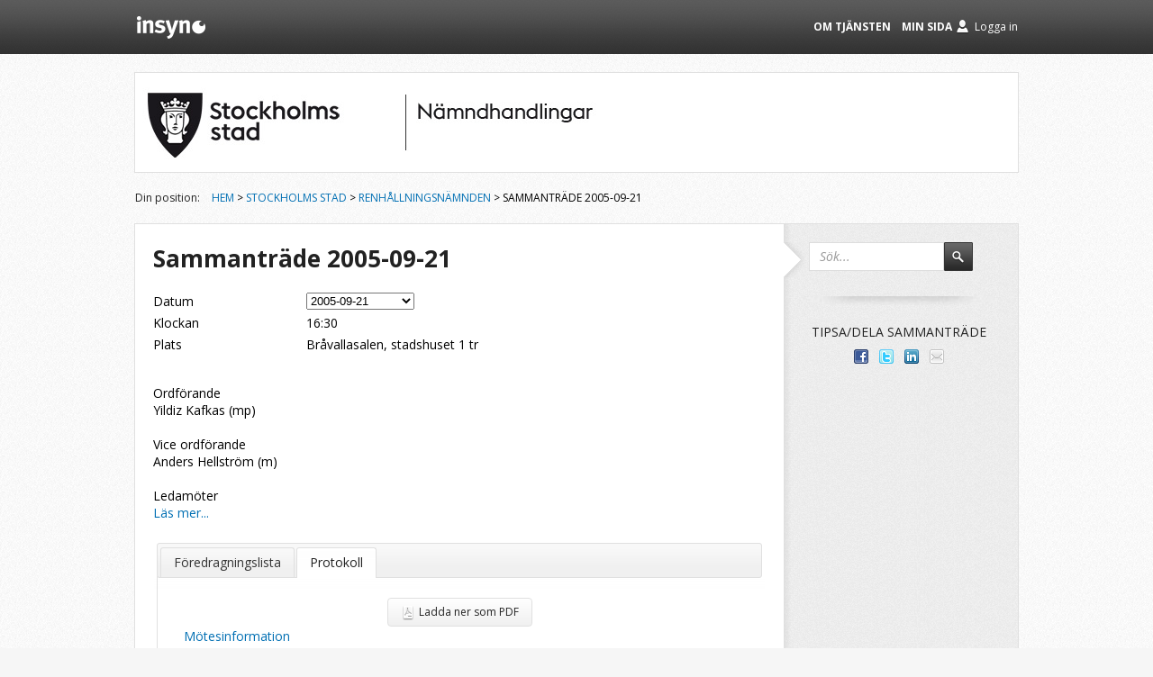

--- FILE ---
content_type: text/html; charset=utf-8
request_url: http://insynsverige.se/stockholm-rhf/protokoll?date=2005-09-21
body_size: 277069
content:

<!DOCTYPE html PUBLIC "-//W3C//DTD XHTML 1.0 Transitional//EN" "http://www.w3.org/TR/xhtml1/DTD/xhtml1-transitional.dtd">

<html xmlns:fb="http://ogp.me/ns/fb#">
<head><meta http-equiv="X-UA-Compatible" content="IE=edge,chrome=1" /><meta property="og:image" content="../../../App_Themes/ins_sweden/Images/insyn-share.png" /><title>
	Sammanträde 2005-09-21
</title><link href="//fonts.googleapis.com/css?family=Open+Sans:400italic,300italic,400,300,700" rel="stylesheet" type="text/css" />
    <script type="text/javascript" src="/Open24/Public/Insight/Scripts/jquery-1.7.2.min.js"></script>
    <script type="text/javascript" src="/Open24/Public/Insight/Scripts/jquery-ui-1.8.23.custom.min.js"></script>
    <script type="text/javascript" src="/Open24/Public/Insight/Scripts/json2.js"></script>
    <script type="text/javascript" src="/Open24/Public/Insight/Scripts/jquery.truncate.js"></script>
    <script type="text/javascript" src="/Open24/Public/Insight/Scripts/jquery.clean.js"></script>
    <script type="text/javascript" src="/Open24/Public/Insight/Scripts/jquery.hash-change.js"></script>
    <script type="text/javascript" src="/Open24/Public/Insight/Scripts/jquery.expandable-list.js"></script>
    <script type="text/javascript" src="/Open24/Public/Insight/Scripts/jquery.modal-link.js"></script>
    <script type="text/javascript" src="/Open24/Public/Insight/Scripts/htmlparser.js"></script>
    <script type="text/javascript" src="/Open24/Public/Insight/Packages/Header/Service.js?v=4.3.9.0"></script>
    
    <meta name='description' content='Följ ärenden och beslut för Renhållningsnämnden' />

    <link href="/open24/public/Insight/Packages/Header/Templates/default.css?v=4.3.9.0" rel="stylesheet" type="text/css" />

    <script type="text/javascript">var _baLocale = 'se', _baMode = ' ';</script>
    
<link href="../App_Themes/ins_sweden/Assets/jquery-ui-insight/jquery-ui-1.8.23.insight.css" type="text/css" rel="stylesheet" /><link href="../App_Themes/ins_sweden/Styles/font-awesome.min.css?v=4.3.9.0" type="text/css" rel="stylesheet" /><link href="../App_Themes/ins_sweden/Styles/grid.css?v=4.3.9.0" type="text/css" rel="stylesheet" /><link href="../App_Themes/ins_sweden/Styles/reset.css?v=4.3.9.0" type="text/css" rel="stylesheet" /><link href="../App_Themes/ins_sweden/Styles/screen.css?v=4.3.9.0" type="text/css" rel="stylesheet" /><meta name="description" content="Följ ärenden och beslut för Renhållningsnämnden" /></head>
<body>
<div id="fb-root"></div>
<script type="text/javascript">(function (d, s, id) {
    var js, fjs = d.getElementsByTagName(s)[0];
    if (d.getElementById(id)) return;
    js = d.createElement(s); js.id = id;
    js.src = "//connect.facebook.net/sv_SE/all.js#xfbml=1&appId=104547583047293";
    fjs.parentNode.insertBefore(js, fjs);
}(document, 'script', 'facebook-jssdk'));</script>
<div id="ins-header"></div>
<form name="aspnetForm" method="post" action="./protokoll?date=2005-09-21" id="aspnetForm">
<div>
<input type="hidden" name="__EVENTTARGET" id="__EVENTTARGET" value="" />
<input type="hidden" name="__EVENTARGUMENT" id="__EVENTARGUMENT" value="" />
<input type="hidden" name="__VIEWSTATE" id="__VIEWSTATE" value="DsLtytUw7ZL8pbclSOZIZjJlnB6mn1XfPSb/+W0EbA9WSClheqp5Q0HcFm/bpVOK1wY6zMzBJE7NpOMMdu31m3UpU3pFgcoGkuvNzXP47S9S0JbqKap0qPhA3pPWGHEPMOPGmDSYvePosUfiU9bzbtGyi4+4tU1TZ7MMpW8ui/O++en153LtaaU3dgdTER7Eap0xXMuLnupIFU+aqZsbnz0UEV3nwrLqsNQanwXQJACRKBbXvFK12ktKtZxgmdxaYc3TQ6XpMagaK0Qxn4vC2c8XOr5GMHfZrIG4PM/+Ci9jDgyJ9VFDGQcTtmrmrik0p+N656hhFNhUPGRjfM0ew91RFqfRnNh+8TLxMtuBiFyzNYlhaIHzPOtemSWwtMyRF/gilOxMKqS3h5TXOpexV2cMYATfcqsj8BJNn5zBmcCd3Ol+v5Sj/nU70blxPrPBPiEtduFe9zLrjm69dqjBCoQwcSmHIfT7fdXi0kFuhhebMdOfanOWBOt24946E1nQ7BZwwo+jLfOr2E0J6uO916N9RsAIDJabrLfXGQVLSyr3LTxihCRwm/bhdt/r/AhUod7Aau2GRqsaTKb57nzEI1e0UTVF1gENzCrKVbSm7Mi95ZR6TuNi6GCaqjXegWoHXNosoPTtvjRpKjS/lG8N3/wDmKZN8S+8M12I1iq1JSU1zvNW1IT9eAmYEuKc5t0Yioz5HikM5aHCZ51i1F/vbp/V/7jxXH1sj44FLIScIAPkqIzS+XX3oAo9/akb2+caDueRHYncbQEEcUTdKm1r9avemdOiddCG2yZjC8iMu2Frnl/JB/bh0uZAvFzTpkiNPOV/a9TiopMieNPJRYMkVeGHR1nVtZBYdsems3lkccb4Ej9G8FtynQJEYIbkuMyiQATPDyJZdR7sQnQmRuIHW59YgtGtMa8hXa2iZ1Ho3tS0t2yx5FSKTMCU8BOZhImsNtsI7Axzwv4dioX61brH3xQ/syEgk5lJajsePcKSNpW0p783RPO9WMPB95bV6AoVdfhY8fPDIyXFcLFU/[base64]/0s/3Zt7AGfWxv/kyEMjI61XGFdZgDU/Gg4pZSEfB62wa+kqAAW5VGwcJm5ljghVdtwkJHK3pYLD1+kF4y07UeKRqMysfAfPgUJ+x26oUodkKWYeoaesh2FHX/bZbOUTCQknqo0i5GIWTLsn6/aLa/[base64]/ZR6qF/oc63ze7PG8RNcREoHDppJ9jDIeFBRql7Tp4mLiMEDtgZAb49NeU5FOLdGcO8orEUMnxmRJ5xkr83X/fbpQknE8XhfwmctnAA2LTQU8Hf2e1FeMmIP3i4SLKzjUo6F1ebAhO55mCMG+2WcLbMTWn8WOIDKseRNw3/YV+lPwHuX4AtoUmK3f730I+V503imE0tbJgdcG9eywgOaUzliK6HQEljZCYqiDsKUbLRF11lqqBh5krUaliw37LJHd/BWr+0g1TDL8FSMirGn7Bd7SAtT/BM1yKkOkIbFTtkdj9NHDbUgvNtK2ZO5qMetSy+yHxCJSsBhc+uK2XdRty4o62Sn/d99hiHHZfXc7SFhEp83wi2GumNYBi1yMC6t8JwkbdHaWORleKdwIbm78wleHw9uja0W/f1vr+9MiJcHoKKv4QyymeNbRa7+lLf5UsWqa8r/HDH5jw0la6JW3HPO4EpFMT+2ACtU6/vBh1LdG3DxIMQaQcH+jk4J1fWMGL0crI2WV0jxIaUfhOFN2+ZEWem2kEQJuprFyiMyH25XQvEYJGs65eVk55Uaiy8RVUkwYPyVZ3ciw4/jxrJMLLZyrK2JO0NpWY52ECyzZ9aMZa4eYqeVzMKsvXpPOvJwY98yIzF0U1XvUwgtyDA9khItfXaI4qBz8XBFqZrRrC0INy4corjNG1tajyK1bEzJnNiRki3KwlEu76oFmzZ2QHRhUGQVsZopbEe1qjSqdmfhgfmfRiud8c2Orh/ez8hk7n3Nkw1E6z7YsjNWelSAW14TxLi7AlDPUdpsgh1SAFXajpkJmA47n/niuX2+O/2c9yd4P+dIuwqGHJvsZOUByZwTtsm3V39jVvayJePtoYAOCYo+YE+n1XevRaC2HP9NjBOnCywLIHsY/2yJxLWDhYO/jkRDB4kR+Eq4P88xHL1vQKA8yz5dIki8bFEYPNG3bi1FNB4NsNpgWs8HUy8mmnwXI+HsYI35HWJ6bfTz3Oxlu4FalZ/eEvC7vNLp4YfHCqgZ3AVMeHXyeIZ71ZfL9MXg8ZCiZLJyvs33TiVNOyWtSF5dHhZu8t5Eki7xGBVsBgS6gMSAkTl22RLNmexf4FiFXwXK5uSaHfWjm97erKts1kRB11v+APzALZlZ/kHH0zvQhZLyB8NfGmTfXKHLXq4GCib/HW0z7oAy57DIIIjawlNEDuVyw5BnrvfUvoI5kH76eYMFLW6lANt2NX/7iAq+q27MZrT0p9PpCfAwa4L5p57mrlXZQZmDinaRboVruSTiYgnBRba8ew221+VcBQqUaP7BOGpkK8QS9JK0li133mt3KLallCKTuTm2sjIu1HEBeMecwgKvvU4SSK6bO/g0iZn2NpQaT1AOkMIiooG1EL5GZpe0TRo9TIYwBH5P3aT68lX1rceToHhJojELLzEhkGha+qWnZiRI+mzhbS4t/aWZy/[base64]/JXAG4Gr0K3n9Pz0tuzZa2G2rYbSasOlDV582XOpgxoLQPxDlGFHLDGaX1eNdVtI6L1Y7CjatOmrbtIDCo/4ICwDxDCw28fZj2TPBdQpjjKpYpX7Cz1Qd1DjeYToFnen5CuDKDqXVxESIY3cTva/DAAHuGf/44RD7WukDu9yq1X2NuDDw1OlV0cm5dRhROh2xk+2GEm6zhstS0YKdNH9JqYuGnn1/WXxAWUNsb+ni3ARfM+vkQ/U9sUOqyK/ouUv3FSzhvoeXwLlj6uJauDzKWkTgwusGLtyTTp84UzMdAPBAf/GGTK3vHEY37i+zuBvrR50l2nrp+yDc4AcguH4SZtTLV0DJyWMZGG7zt3WXTB880ryaziGZHeRCwlnC73D0NXCM9KAR8syGPP0RWqkycKE5F2Mj/WuBByU/pTpy627AgYfAMQywaw8FBtcAoq089wcRi++50Rz3rQCIhC6aT+oimhJtIya6AmuSI1MmrRKaqTlecbPh5JTsjtw6inW8hMll+2md5iK3kvcEPSE6DqXUGPRZwebpUDlMOEGOSwZniD5xT/HCVCrLb5IPnWV5G4YhkAsXPdmS9XeY2OwLedRNWc/tyj95wtnWAmtkEMm3DgP11tjzP1kP1CPjQ/h21tZOgG6ZtSHemYZjsx25qugdShQdk2YiIm1+FVg1S7onf4HzFEl7xVnCUHbV/9/RdTAzFfX8OreNLgjKKfZGF6DDG+cpxD9iqkqIaggpeSEcly6zh7MBGC0OLrIgXBWu981PSIFSUZlpEOV7Nv+D6Wve7Ox1ot0yRxNDt2WHczaRVRnSDwnLODb3teK9vdym1pMt0mof3Df85cGqBDUszE2A5zyONRKW//a99b4uMW2YMHxILMbqJhuc6Y2fNVWtFMB28UajI63Hj3WE2DayqAMWvmqexCpw4m6EG+iPjrx2CNNXPwJU+OPdhn3ZbaYlQ+oEtUuVZGnlVZ2fORdT4z+8lpqNaDhGAgl/1WNxQDCkYKpzCShCUmgwpetf0KVsP/UlCDCy7utmFczwRwUcXFm799JaJRgHd28TGhm9FvkYW+IjSoVlHzUV++v9KhJllKyanB3ObUPv/4WGWPYZl83Sq6cPS8eQHRNBXfhUhgSUCDzJDlCEwZ47lI6DfAOxjSluyU8bJyioBZeZP/zpOPyTlJ1kf7Bs4jptDm19mWFolGj0n7Kohhr6D3RJDwIK2zC02D9OEzRMVoDzzhUhcc5hJvZ7/HEwUCKHSMxyCo8fbEavx2Ts/3NdkjScFlwI4mgbOO2bcPhjsdapdffErR1owVRSz4/TSTNoJJN/LJD2mFNWjzVmkOGzRkff/Q+GVSdqd5wmqRrmP4hz3oLQw5I+7c7nGXKqaBaARSGD6nQ2tIrfGz46k2xEks4Aby2hrCqsLHYVeBz87otAFUa4CNJCuOl/35KqVS9wdL3QQbqp1KEFRwBOEiwtL7R8QL68zUyyxBqWBrVcXlCAWjdb9mLTFahQI96R2jbn59lc//OtK+SJAatHmBPECmpi3ogfCCeE0ypgz0cMGFtjFwSDEk/qkBrX/R26gyJWoQMQiOyONFE1AVaqtQajEVDm5epT1SaJ5QEvjrDbz4PN5EjdCuCc7jOWj3AdSAlvvhC43NaFbOfvfM3CXrjeXC8LikLmBB5opro7yzZYcGLLKYXLTems0BHaQ/Z39T8ZbkkrHrr4hXLtZYVmhfV3sW2c/8P3j1JKX6ASI5YiryOdkdAryBoyKjA1qOgHER59dW+1JsKt0eHDOOGjgHidt0LRFoi9SD7MOXDpaa5DKXabOpVVycWmT1XD9cE2EAamZxWJLbSzo0J6J17w6coWDJkc3JY6DpP/4gRAyN2gce2Z3UWfnHgkKQ4UjPgzbIA3dWiBO7QmiRMRXuDnLo09UBnZ3J8ylkcCoT2Fr0zOFF3AhXhIwmjxWLmGGWdb98VE/+9d7WmcNGjV+zy9PH2r533Lag1GXe+XvFS+J35N+JFubZuG2+UXO2SPc8NOo/qk9U3zm3Etsp8/NaZPpMAjah9bEUigQT5Rr8xr8xBwpqIGfazzy4ShjAZJZ8d0e+Jt/r2o/wiKQWdDJAITS4jPh1wlx/hdCmbKYuIMEM6zSKVtz8fvoBl9oQScuXWsTjSXkAmecz5P6ZCB/BAON77DzzD9ZigxmLCNRyGNGhwVNCjsEfeuS8fuE4oDFoixtYBYvdFUSC3hqI0/ZlVlU9zdZkqv6S7cP/4A8OOtLDYwGl4m4spjRFtVkZEWY+o2hHLPMwKUixxIebBv1YVj0wD7xEGyq+d5D7upoXbwIJfrNvSY/OwAjOjei8efvaDM6JlnlgSpkCc+DmpehyolvOq4SQcIpgJZypFwT7kRrSj3um89gsQh8BHTVg804zXDAtLFu+o85Qi1w1LmlK9nLvhKyL5WHAiCGScG6/5QXGaPWdtsUdAKELDhfJUnUzgQMp9SkNvqjqf4XsrnPUSrNw9gxEDXThHhOFql1s0oJkxnyUUSO1ijZ2RS5a5eT8p5Ad2je9oer/yF7W8jJNQtIdRBLG96vj0GpSUC8vOwykhFMThZ1vT7oAvPCy0GJ69ZmhdNxGWf1oY5+cjWnYiPKqRsX71LQgiaURb7b+gU4C5AfJLUsKcGDqnaDQNVQ6EylTIUx0qBEutYJEQLMsnDlRn505RjdAjG/S9kpm8n5g3GgEgqnwTPeSzK+ifb5x9tswCLLaafbfl2KyDc4NcCQW35W6YrDvV/7D+3bE1OHr2XrhadxFYMvJjs5Lm4dsirhta0d0DjOxcBC0IEObXGoQlc4ilTGpJzI0hWaOZvv6QHNmiBECjIb4Bb+P8l7LBnjcFpxVmruUot1Th88u4ns/oVp2cx75wm++vL4tw7cIW0hxz7jtXQXptX6wyQMDhb4Xcjl90TDZRUlHoqZ2X1CRhuXaFUmKoExpnsCVaKuzX5SqyQnfNIxbr2GoXn2OONv0fQoYvFJI7Hsr6x+02s2EPsGEGXfCsfSJTAH3rWnLRQ6mUkyZRfEqGe4kIE1F9iopaIurrp02FTxDOpusFPa9RlO/1Wx8/R+ahqEZI6QFZQQZHa9F/lMmHE8zrxJgvikmEzWghb0eFRdYU/y92sLiv05M1Mv+YFEv9wm3wAOEyOBTPGI0jyVeAPpGjciplfiPcEO1V4Eug/b+ibJ36bjlwAc73WgS/lWuCcco+HohITOJhMdmmyR79Wb72OoPYoDOD7v7GCk9d0mIJAQaTsFtgGY1c76L2LmZeD04VFgO2M3VDZ1AkuhkQyMqEtnwYhPjOgxoOVEjTRVl39NxRW5RbPE6b4kXPfpudH/7I7e5TX6n+tiixGTSfGo65bjPnxwTA9D2kNpPTMM0d0x0uNlcIABa4yKxfKh4nDg14d+0lgGMKmhGUxBGlFPl3jQD4Q4oVS5rblAt9M4xvu1vwYvDpn/qmzprJvfIiEKGkn67BOvr+YA25lcrYsWjHAfUHokASJ8XRH4bI4TTGVIp31dLo4OSzof2/gtEPivqow/bW+k0bS07yOE5TSvi/m09OiDUtr8LmQoSn6kD7a5qfY2X9hFJRiAHXsMNRn/bJnp0/O4aj9wu0JhgqNHgY59cO3n59vxPXPNcVuWw6pNEov17uzarx+Ndz832L30PXh0HtqcGDz4Kh/Uv8yTj89A9IW0aRsMc4E1Rj6TI+ESeX0lztpNPkLZXXa+ae1ASyxnhtJYj1AlrX57zFjI87ogc58w8eR2jqg1jXnFpYosUev+v0qVWf8+ystXsix5ColZO5gvR8tDwEqwMH6pEerkf43/vWEwjCXquVLgLCoyTFfzVS/Wa06XqAlfWCIEmqYUQF0SRWitOyzM7EpzOdA1dAZxH6z1EEM5/R7Hn5RKHt7vIW+TGaJeHU6YQl3YEoNKw7jkKH4QX0OTyxonsh/J9DJG0/PdcHVQtMSLiX3W+LQFgExImE3zmlDZxsjdzAGiyeRcZi5dX2p02QXUx7fUrOtUq3WHV5Cl10Hez42+tZEjLUDZQaajD1YRWPPHAQdc92x7lQ9CABQK3k+Dkb8flHo+IVPS08HsjY8gs2d0h4Y6Gd9GNYu6qh9FccLZLco7ouwCLsrFtTrJj7hu/gFi04O4UDtCCknCRw4fM4d9gW9LXn2AwqE/DdILnaIzDsalA4xJz31BKVzAVKB9yTeVLLdCDykTz44fqv6ncJXuOj68psTMHqwmrpLZ6Xyd0yWKlQn1/RGY0qrrQ1IxUg/[base64]/TLLQ947BXKi4tzxW86VdQ+sSXP0nWkVDZmEQexix1qTrN2IM6w+GVXG8SFNkMt02k40AyoIWRZ5VPeD3M7dzxzWEVSVbIsPTme+dWdHB1it2ykuGgPEhDOkm9/7NPoeawLvAfyDQFlDY3tjK27PStGWox01fM8MvCRqA2IVMAQwlTnd32J2SxtpZGAL/v1JKAPigNs2OmgFZ4PKa2mVRzctad0i1WLOxkKFdC3BMsSmFetOBlaGdUn5Sq6CUVogF16fTRrbdnvtehvWExjQArrOHKc2jEVwA95xwLXgbnVRffUS/Ay26KFVG5ipiFdCb8YG+nOnjNytgjZtDbPbOLtyxeretkhxxxSjnoDyqig+IfsOP4PBxXqfXXjEgBhGOz+47DFXV+z4PO/WcrJ//mcgVWmrVeGt+8KKIk62AdHpdnBbNEhB3O08/Cmhluey2XvEU5h0WHjwPY1Vq6wNh4CyO990bgJ11uMv5JnMLK5UUyAvQ+NrX6GMm7FFa/YMVtY89XZV6o8Mqfag2KClGh4WufmPwAcBjdNhBJlYlbJU65X/PP+acqHTk27Bls6opG0/NfYBUloJQssomMkm9VUIfeNGcCGK/KwLfE9DDwIbS+ir2Z3H6gciu/rOf4g8fKsjr6c7M2Ny+gRsIsag2AMoFUTdjxYSTFkBdVvdPgbb1smXgU57VIB3qvn+jvQ+ypuXTXwCWicpMMwYuB3FbjoAwa/D1TSX+/z/QjCbnNA4nqgiaXcBS8A76j0Q77lVkabZ4BHrGw+rjJqvdBhU1AQ4PpwCyPnnY4nwvscsMOFiDp9ImZE/o6TyiKc86pND6cYhD93sEaHlOV4cdD7ro7pbTizshdYB+mJHy+eStjlM6DdFepajwVGO7Msc96CKVr0kXzinCy5dvAifjv+N5PLEoC1q2GoL13dz4k69q+njkgLH+66bLrvASD5iZNfUCKB+V+eJUOdg93FzQgoYIGPj+DkQB2j7DjvDM1e5nPnC7/CiIH7TJ3RpzTeCHVLi4BLV534dDauO5jxWLbUT/053WRO9Eu+CvidTH3EjcizDd2mUlQq5PciP+gDm/o1a2K9vXxPzH7KT3ubfEYpZE+s4feU/Iirbv7LjvHQ5o96iZiOw/ZfO2hCqJpXKvgTtHYehoVlDNkyLXYzTSORk0YpnqGi+ev7BTEIk2ME0FlA+kxr9+vRfnC2mlzF5mAU0u6vi1EBho3IMMkTh80JTu/[base64]/sxEv/z2fDEG6KMpoefkqxHQ2NkPZvw6A2ej95aMBO4NmZnAn8QvOaokqzn85lZulSHuEBtYrv60x7PcqhZftO0Wi4PWI/hL5OrEKmMXIGab7ZY+9tR+lOM7GzZt2KVokHvYbEBHx7/3/Wlj/s5OhLadYQuKm4owhv6f8yx0peVyMzoYPw8UkYTR+tsZ+d5UgBHBOT/Amdd1z3+s86/sNJp6SnJQNtb6bkrBsqfm43C2wfxzHsn09FVA2bjWqia1CXBwMvzTpWmYUdVXKzOEvHBpuk+UXXYXCG+s738wLoi4uiNVrZ9H03yrN822WqlfGw8B3Z7OtSB/Yo/mlFd0GWERsamw/7HSFPIG5e2lWnlKGFmwoH427XRICNPP0WPYfSMpAVI00CMgvdy/o+RnTqEgw59q/e2/ndTK51nG03kFiaZVxPyT3VC/O/8yfylzt3TlcaEhNWheJfK7CIQ6dYE3W20Do354PfgMOmVnI0/9eo+Ucqrkh0A0yyKU90hPt1uyQTP6AAZQwVUKCtDhED4f4Y5yp6Pn2m6mNaUy6W1sw+uv3qIJemCflEpWllFzniZ31JJtPS0f7zpzwLEDp+ILDihRMkep/7D5zu8tsaoRdy5hch/SolSO4lb4SM2dACJsagmoWEO4NO4j2lzbr5mQcnK73WQszlH6Xa05jOfS64BVyiDnx3qrHFkPE3kavytsDfk3eZxdc/PxETdMb7vS0bCEUIS51V4d8yit/[base64]/aIgTFGURHDYn71vXwzbO6MRT63xssEo2qSBfxzLEyMH6e40XKg0livUKR2J1w17Dls2ax0KCGyjDQcrxLn1YOhJ+hy5ka2+PDEK/UkJyUV9KMqiHtJ3qruRDHseb51R5lCa100z9iIIbNPiQf8Teulyp+mXZr25UBI1EuSL8qvaTq6NFrh1R8dogeUu1nyfXECWzQV0KYHgoV7Gw1ur56jLLWwyTEsfLz1UgIk5+S6wlvX61sBn4RIHmpEnalBc+y2bo3Dt6A1nOBvepXTs06qU7OBq7/4d/Bcenqn9nSExn6KvsYnVr7u+mNC8EHnt9dULacTrbQTQyqdGewCQKPxFqL6/xoVdu58dUftjw0iLbqXa9IAjq2TTRcl3XYXmQzsYmWAA6b/IpZuwvxTxKIFQVnxeD1+eNCCOOvD+8unqhHXKamygMWa9/MoFU39bwm3CjQSkPlH1+TyrluvwUzOLni2NogmCuvcHay0bvYNy1mPX41JUQ9Im81U2fwM23mFHg8/ef4TwDVu2+JJydzUHpKQNOZDD+Jv2b/L7oV9hq4WOSGMfHix/SOR9By8I7xgjrDt1tPtdfH64vWmTJzKgXLqKCnqIQiBjFLAZNj60Euj6/eiCcrLymn+WQtG9eQZ7LdU3E92lTUFFXdGpy8y+Pqm24QUIfpDDaK5shPVKymcnD4XWTOednEAK0aTQ4lXcf5l/5XU9S1t/GZshE9/KCsOMtXnc6Kxd/NEMQWCiyDsqASfosmmqYRlK4q4zYIEvaX/fr/t8GufSNC1HXt+6x3iHTjOYYb/tf9l7ZOZP887S8HupMvOHXSBbjgzLd4M9xP2Q4TLp4iZL6E3Ra4TehDxYZWl6TYY3ssddt1wuZ/4CX6ufmKEkpMHC/TK3iXWxscs2G5A2gBAvkfERpqlLg5lmWap2T5Bw67y5QUqGynngr5Uri9T7c9BWBoAISoWqyhy7PfFaeU8cIVYTwAEvjDhD4I6BwcOry7OMxWIEg/xDud20/H50em9B7LaDUr9lEIKsYk0g69gw7ZwvpqVLBDSuWDMkkLPVYxdQz4jaXh0Wlbbk9LZ9BGjl0W//yRXlVyar211zBln917lOOr04w109od9dyybUrNrKdBkem9hOM0C8b/1FbPez3njrIR6Hbm9u0y9luD2o98x4Ha+7vsB7eP35VzYQwy6tXy8BGpu1AxyRBxaCiV1DAokB/UTNOgL9TRXsHj+xU3L5qm22uJY4Dbc7JiUyX/C/btLYAUyhViKofN3pcOaYNL42/dl6MSCFnsO8DQojx8dKjT+VzGDLsXRQQVuPT01wQ/3pOAOrwYhjw7xfE8GHwQ5Xn5He/6jgRC0bNgkSVWk9guFX+E+O6OoLVVD+dex6rXQ682Tkq+1ou6Th+GmbtkzwJ7S/T0f22lOtKuGutEtib/oUf+jOF96rh4TKX86nAGyOpxHz+sxCYINyFv1pckLNaP8fkShzu64f8pqT64VKZwGy+I2qvPNtK5NeQnsLyqKyGmcGK6xj+fDCoyAzkej/K4tvMtLn5NL3XftGaFRQRKz1o4mmQTKCrdCemNg+B50pnOW0hcLtd9xptPA6PJQxBt4bz+9GSfR0rXk/c/[base64]/[base64]/bqUpA/6JrjcMR3pUWfo73ZJ5YToAKNxSLjnRjuBeWVzJ7v4hxjxm5fXmf+6RlTHH1JhrX+ip+kc3ZBtCmC2wc6jo5Dp9m/bgj2I5K/pHHujNO26O9ZXUjhG9BHFEi0LX1eghWIQ1ffk/vsVewwsHqcda0feWj8PYdPujIReWHDxVPrTat+wYwL2XXJ2nefhiTHbO1CwaPc8Wf7UifYILGlrHIhuB15LRyKSeLqi2V0WKwnoobvdFdf1EcbyCD2aY51qFDjKubpQisWaMfqoLHBTB/7jyrW3xpkQWiE7p4+j6J8fd0A7mHg11raoQRXZW/jgv7OFX5gp4Drv8iMh/b78hWZhvjQkgkZUD8i6RkHkl+1M3gydAQe4ShQsJ6u/3VA6KOfyLyuxo5QtmbWRymPYczorm5ZWyY9ASsZP/sp17mKMyB5XRyc3t71J/mWd/LD6E1/Ag5dIrW0BtJX0Pt7wl4aUefUGbxVDehtLY84LMPYVI1ShdN8OAqEi+e5WZYveUdxSIMFJYYLpLsdxEnb/yk+HwGcNvPNo0z+UnoF6+uVzU+TyKz60IX3iFoJ+JXrCNhE4hAj65ySoGJ9fFVZEGuuTePhd+JNG1meOMbm/D5uwDBsE0U+CDmMc30K/hDPpQvo/0WMyQJtpWS8YoCwcKZRoQUwRfkEBoYc3I6WJlVRYEfvSh8ZXY4HvgT0bMTOlj93gWf+2yCECvz2dP53Bpc6j+rBp7wVt1AhWr8E2heZNaggWe4WLZXWrEaJiiuUEEyUr2vXP11AcsXVD2WEpNfTgcnObBn75CXaN5OpRIbKa1aXuNCoZ4g2XzhM/DRIJzTHLuwOA+fN8K4J4LCA2niFpsyiu7biAVBQNfpjppCtvJvNwHCLGYJnFC44zO0C9m+rG34nlmy9R6JpBPs+wqSA/BTLA3sPfB01u3BO0J1IWYv33i6xLl1ZZUPrlTsPF7bEhey/45ciBIfRtteE4cITAJpdM6aA/HqLzjBxZQYZLeNb7K2hf7FfAQg0f/fNj8CkseSLlKG5n5gbT04amb1DfXla4nDyWRpDKpoWhn0rym1iB+/5YLG46Mv+KKxVCtGJ9i4hWc/mqk3IsfHtsNS7YR0uBALXwTjk8rPq/sbxsG1Wj0hFUabWva5qJOFcBpTGcc99E+PJgHXfgHR/UKPErEw/c+ozLgzM8pMNVAiEGna8RFd2Ri/BvLegQ/yzBWk2AXhhwy/1PHncBFzoKO80M4ZvIAqE16S8bjqS5u90l+Wh5EXgrYgOximvNmKT4C+wV1/r00Zx4XqqcR7fbZfHMuz7+RLLS7T8J/kF2KTqdJX/BycuuIESaq00hl4zfSfsY4FnTHLube4B5uczoY+eQITg9/U7Xxv3k8bM1CnUIP/tKyqUxIdl7Alc1ngOVpKKbMJ2hfV51djeTlprtP+Qb/WZDtcmv3DO72571dzHYE/BH4Q0y5wtOiRRyP9HPrskcCYJDEWcehj0hiUaUvfsAfaKmOW89c42FqFc2B9mKnAOOxXYpzSc0DqLHubKFRuuHoxky7oOrXz1MqaKO8Ak9v63EfCoMI9s2jAX1QUd82o097sW6QMKA88+qmmsSY7BugGwdvJBPZeftsJ3sG854Zc3LE32TK/Molq9yGpYxOm2DWKO2JeJFK0ezhKtIZvrUg2BsgYpHpFZcNAIUSmaJiBsLnXmOUAkCUppZdkn0TPfPL11bfHduJC9Dyox7NjOIXQe1SDt1Os615IF33GgKGmS/geSzOqsc1KwI7egfVTf1eyP96z9OtrIwzD2xDbQCkiBoC0ZoLJgq8DMtSvwrCB9dL6BAHZUY+59fa7q89LLEU2hmPvlgYnJcJeav96Q7dNIPTHE/iNb47RqlmTD0WPPiG+rr4Vj3hv3ocI2CEEs6v3nMouph0QDTAhZJgVFAgmcrKZcIPK7VqtdPvNkfOR5fG576hVzHF9iBdH73oTc2TiR3One5pv8rjvOsmmXsbJvAlYrwMVDIQT2/aLutHMhfnc+liQvK2BoTBjzs1tscNnkxqKuv0vSSFP/2JDjB5ub0FVRi7JpEuOjNEWBZGjVM06CL8c2hHZG9j6x5AFTT0ALldhUCceHIcXt7SFI7J+WvhmZPXIhTRGSHKf5mUHm4nP5gxldPeh/9SvIeSllhAlBpEEKjtx6BhKoR81qM1ba9su0o5QTwR/pyAagOQvmdMc9J8Q11OaEYb7MaVSvISRlAeSN1YQIw1d3ui9oBNep171VVSXnLC9D8xsL5apKwZEXlcTvt+RDrM1mN9hQN8mr2a5xpfT/+SnfmdBpzmHKt84TpCSZWpknegI/Q3a2dRmkJznL9Yvtkqf6VUbtLXttS/9V2wgPkXMJJN9+zhbr35gcdKUe0feDlCzGPZWCWfJZHLRPHBsdqh9/[base64]/nOdWmWCjyd4WS3ONSRezCve5WkyrvMYrbDAMShYB3wT4zXrjSGoWCYYzGwv6ahrTjJgqnW+5XFz5r2RFlMVm+JYjdG/auUSqjYKLuPhzOBby+nyGD4iyeWuDWC4IkXpuoJiN3BT+KXOe3/WyCjWtkRqs6NubvUjDUGzWEQKCy9fsCpcja6D4raGOkcy87E6QTB1vJH6aXmSgv73iZeTUOWn+luY6IV9IyUF8Bb4W7YVNrojyZJM3BqIvTHNNoVwR0bpYUCdhexGIwh9fxuC0LwneSfho/bQrNDZXhReSS46W71wY2qPzbJWBhrznOCn38JDPHhv+vOsdsBzyykN/cAyqNzeYxj7Qn2NOC8f3cTdumLXzgIkKN3w5ygl2qQNthKlHa7PsgcrY8xbtAFjGM+oc9FglwmrwcTtRw4QVnRCeWR8kICo4/ims8MXfKKnht5IhubGE3q6+uLnc9wMmH34GIonE4mPaLxpiUiBVd9hkp+qByWd1RMAwUoB8mCC0xKk003rAfujzZqq52zKakGQ7oJo+p/iHflCNJIxT1wK5mepQLk6tVGNjSXS2B/9ZGB1FQieJuBteXxDpFEdCKjJ0nA5T3RdkcNuBSQgFhmrtEaLMv+EdEGXBSHb2r24KUNL6UnWOevpS8J+BSbcqmryBC8BbOvA5hZNL3/z7rw3hrtEKq0MKX2zyfeq6c8afptwvjlSba0NjoKgbcX3AjsPDTdmQ4fGfJd0z4Mis7bVXF2HZ8YGwTGn5AZ1KBPm0AurZwQtt5wlzWhy4XJvWsTOwYtvp7C1vMu4YQKy6fSV353UJrJbyhEbRRySbyOtETVIfXfeWJBxtyL/UoKoAdf3yJbRYqmQq2d8Kv7uv/CELrvro8eyz3TmkfRgSdYHEICjUdidbzpdumUd11NxwrLK9KN2j/tplX2VgLzLnurB2KOlTMwZ7ChzqpHuhMMVSMdYTDOb3OX7cUue/sRHVs7O4CZuKpA5hJvFD9BeH/eTVmn2eRhqAaiCf2X/H4nHeZKOD+RGoOw09a4BC9GMTm61ZcoxaX8XvbZbB3ZbNuiRBg8qAXl+jdkxRlRjijipwYHs6/qwbbEuUUoNBfzOSSChVb3UBXLFdZ5FpDy5FEZl05DihZwp4hRwp7kNqxx8xOmQ9/yoNEYXpdpVoycqksQ4y9KAjUtVas6O1eE4kbqzY9TlAQsKvwiCv1XJLOywIUXasf8Ynp3niiThBiKLKQYEvMHY2BGe0eAjLpa460oyMe5rxd8hxB9BUWJEVPXVHV7j2kqA5/M/pj2eBb7hOS8EtJ7eVwAyVnZunZhJXyE19qnxuSsPx7RGcm8gjYLtwUT6+pT0TgTnumTMlfVda2el1Ga51C+riHSzf+Ks3JlIBklmz/zLiW8S/Van9yAtdvNVqWib8G3i+U1hTcdw8qJ4S7yc5HSlCoVLQNdmYLzUywxuHQWYeCKOuJn9wyRCdPr32yAv5Wvh5ygg8vS0uUjJD5ogXK/IMpCbN0pkqKCRIXNx2uqMcSOtUqtHDXQqtbaBhjLQNurh1/60iNr+O7DMlA3DRV6Ik2BpPqagAJNXeM2icscsqI9fa1MAKj2wduvANFWA8EpvTThpg/JsSOiZb6v/76YyMZYwXWH3orOfnXv4u6tGkST9x9V+tJWBNVgkmwMVCKbct+qoiWatjqpkTbU2FpJy7VK7WOGsfLZtLj8Eoag4OKnDqlkkPaeXdxArMsEUqJwtP9lM/D5eu44pMuYgvghL2QR0hD4kP+OMqQu4wy0/[base64]/WyAU1wlCHTb1RbMRUEpD8YlqKOt20ktH/r+UEjXZ6KFDzGiARnul9FWzJZkg18RFl9qYgzMdclMpDkz5BmosII0ha1AXqHNnMH+yB0evm2doT8OkY0wi9RT/X9xfAsfXJ46XI6hzvFo7iUCWWXv7USwDc3QmBd/fzy3p6sAdeMMDlxdEGNLqT+jhsDpiZgI/eGAxVwLk12Yw+dPy6MGPmhVBCJN6WFlAl+ESynEuLCu6vn8as+62hmHMNxq3nZujABdCaAkwHbJEanDpLTx1hmrAmKg/uWmQEFUz9BJNRvkKamq9a8iyzJmamXfvRDDxQpT5yM+7wNaMBSRQ/lcH0112sYQYRtyPAuLn6KLgMxg/hMTfvcOvZZ2iqxJv5LipOZ8kW7fgWuaj4a9V7xEieAp923WZzxH8YiFT5v1n3D58RgahdHGVBzvlQ6ii/FFwg+ZqnHyOrCSB2QUgfWZgI3wQU3wC4cNqiCfpTJGucNu7+YNMsskO5OQu8Aep9Zf1M6ZBS5PhlBtW+2VP2vILVF8PWoh4RaD+HahHCRy9uY2Rv0+bgRKXeMCsI5uaVlQr8qsCDN74VT9wMbHWuMeottMqn7OYMqKmAE75rjMi2VQsqL/+eemJh8D9UAk0/U20rq0odaI0+Tn+TX+TZZs7uAF0nd+FBsALne81m7r+szO/RuX7vyjEC1axNpdOC5TJBeCV5YYnH5lHXUiXjwVyPfTUdsC7i4xq+xlihB9Kb7fX+ULf3CgmW9V1bGuAo5kKqnvGhZBonWQ1BINlboZUV+SAqYXCQk5rC72e5Vr0gdXveo5kMaLaI5/8t1vH+9AIF6Z1JYn2HLd2PuMhmVOguX6To0dUkEsV9D3BpCc+OTt9r+fyN8dqxKB4+eLu2obQPaq878sOTABqhVcIn8gFHpl98iNLtYGJWlskTUuGUeKXrTmh1WmWMF8XlyZZqZyC7gYfaz1KSZyfzPRO52xCNUcE+8yz8c3fV3uUAHvcZDQGTTl8vr1iYVbIVfFp/TkPMsmumkxsR572O+SLQRHMcuxvJOMv5Ng6xrVS2jRhR5QGGN7j/GxQ9fGXxv+T96+nT/yWFUaTxAJqzgmjeou2W4+05r47NTS6nnp2snSa3rQkItFkyLVFyXJXgibet/9IuxxGhj1CgjZHNL20o9NiNEIrh97FZK9inuGbHMuHUWK//F347VwImLSHw2mjODJwBrOgKLKBAeswCybTNedjuE1EAjy8wt3CapKYWeJepmMkh/H1Bj0degdXMuAMIu0MQ96EhIcv7svecQyWSr+xkxx2kbBEImiML6WbVw6/ZRuS/aNnjAwGyAODkz5ZrJq16PvoGV+lP+Y5n7MLrL1p68t45wpMu1o44/[base64]/wAsa0U1kPoFF8xuEar2SZv8tAVP3D3mveDJFOYpEHKskjyFDEWgIIvrGwkEArCLPnAscihkjtjAkk7KJ9isME5GVQMwMxTrno19WJyg9LdwlNiV08teP8r3LKVMivUQrjXWGGHCODOpCk38ajfXMQKrB2AA00EnDBMQu/ZmL1P7V0Q4i0GoxYlCIvMc96Fo1Ox45RnNih2EeRYoB/u6yjlsGmRPVvRoOf1di3HSGhYQLNzacCJK93JHtMTyftPk0V3nC8DZu2HUP2Zc5OA8E0YqKzszsMh6pU5g0MYL+j3Kn3GOLSY51K3s+v317PO5DSqYVWy+cDeIbOJwjsER6DG3vz4W8sGxErrVZA/Oa8teEDvX+0Op6qWIU6qksKMATATvhl3rWQC/71M0/KkuyyNTuxEJiV/xS8beaH6DZpfWkRs6idS0mXA/RbFWsav8AWhwPuxUI+CW69CA9EUuHLny4vgwX6NuYuMkVQQXI9QDbOugiE6nP/4MIvcipQb8WlkPkqpffvxi948T78fKoGsvY2c3Mn7m1bzal54XS1aPqs62Ic1pxfiI/5tWRfBwGwKfpRVjhhHcUBFtKAb+Rz4FLR2f0DqqzUu2i60OS8bohwSx98PooTB6TXh1KkZQQNX/PSNggxOK5PozP5ruE61LU9TJK1ypuC7RA08hsSBw7dClcLYgU5dZk2x6P41vyu3G1h6ogFZxm148hYKGiEux3F5gqAa+/[base64]/Knjkp0g6BAWu/KQV+WegwAU94A2v7sOivVzZmMgD9Rn7WM4+4Qh7xKO+RomiIaL9jDmrSUwu5EL+9EesuZcrTJ1rtPbzPR5tKEWSBg25AXIzAdDWqbwhHx2le0iXtsgQ72D+o2nzTAv1JdHW7k4mT9AbTSIDJdkoXgacq0MkN99F6dLNx8ruepzLnCUxKlQZKI/ChkhoE4r7HOQewqXzRgTXkqDBjns3mazMnSPyLCx1IdKiIJx/v0eby3R/[base64]/IjdOdKNG1k1guEUqa0kOISHkBlOPP8NELpZUxTQPuFSmNUIPck/01jieE3met+0963QaQn2Ce0ohCyfu7JolTpqkTpZqUAKuKoPL0y1hpXDzQY20RO4fyXa+HAzkwrsQGkTCCg53wnqllVMiAN3h0omB2SHvWI3suH5aWbGgAhIP5BYG6C+BVaJpGn7cwfd0iB/098uCAZJNsc3XN+tvs352q9/MvLcSm5ehdAK3O1Eamlxc41rZ1FQbd2YW9sJJwqn3bMCTSfb/ndplH7+Uth0UMDC4XmKUER2sBYdH7iBakoYQQubPuRnbQ1F5pXQiijsmwKzoMtpbdkWx40D4nfS9AJcWCCYqCVjRjWMv+4SQTKqGEF5dmqvqonwQSLT6rFNSLRt1FuJoFBMCV5kCySBkI9AU1+b5dcDqVvTdRbdYMFtIRRJMWOOCCe4Vprm/k8pJitMLJW0UlsffwuRFQTOA8amn+w4VskEJWSih5TINxPqfF+rQcWP/Bdl4rDW+pzeEH7vsSkW8fk9zUOEDdu0UgPpAcSH+E3ZRJB/CiWXcCyXGSP9hm6A6raZ9by4NWf1LEYdFo3v3qav0ErNQeJ6BhcUzGBdg/ezk0GjKeZNAuzEL8fgPK+cA+P8DH7CdwNZjNc8gS3pG9oIAA/WJMCX/VWT/MeW0YsXA+/Xpmjmpz4EqjhPVSh3J0qXys/ta0L8BeIqYkM2S0nznbyH1iGv5wrTqwEM5xYHnsfykIASLSu6KeH/eWhQ9Garxy7NuEnL/qbD9XQljduSrJu+S4lvE/Dq2ZcDVtVRokzyGmfhTSN+4IH0IPQD+43SujERdLbnsImkTJtq5Myo4hR0SuwuboQcejhsYZGog//uv+ZKMcSr6DGCTPgjKiTG9x8XTzvz5Smiu4mbLoWF/h1U56tt5GGDwVIGRI9DBQd/[base64]/9JoPPrV8xj3Ewf1qpmIZkGE3NoufNzVfeJwcf9ioiiudAAB+RhZp6yard1GoIBhcXVwEOPm0KBTSYazMtoJZLBc8HYmGWiKLKdWaMQNp5hseNPFh/Ud+tvNOUB5EnkG0w7Yl8Eqh5NnTMEtkS3Uo20ouQEEBsdGkXWQJvEUcuuzGV8EYTgDZn9s/KdwIKUW+uSCtzjYvXtoBRr/qKXXMbP4n3gHECzV8MDGaJ2qUGA+EZPZAXHK2hAtOa17JyimKEVxPxyRFnst7JG8VI2zeVgy+BbcLmYjJElFYteT2HnRU9FggTjex6y2sAxshpoKOxl1tyhkmJkzYfS8e2Rch+1VtJLGY/ukyKRSxWzJ4jd+c0MCwiJVnNdjq/Q4pOwrC9nFCKQ+wfUe1bzvOgh6VusukKYdY2MbGV5RpxmCHIc9Hbxavf8ujDEgxYkUpXkCyslLbEwmG6YXZoSQoqbRWy9koeqCVKMAHVhY/Z37pzZVSiqximpdvLHtoKtemT8DuST0haE3KZE0TkaNQa0bFB+ZjZ4H6YE+IyCNg/I5ayZCDvUPFMEozMoXZfA9k3mFn7jCH9mTZeJsi+Hck0pcikGcvCVKCwo2/x7nxRvqRFNC3HXvVeLJRmqJku4dp/oNE7fO0ICF0t6OqsGPOCBfmMcLaMFtKkIurdQNEXzYu3GYpxwlaNMqA52VX85PIY7Ow/bp1IwS1TiygNgHlxTZKgq/4JhIocHJc31Y8uq/R9EtQ6fw6l+kbusXraLPoVVeNgvRBq3ne1v+krBtYKaY9/O6rBWFkwucTI1woND4m5/uKgOU4RaKuPO8MQzE8C7PC57Vd3NZi7ui4c4U4d3iadl/06TOEnMq4uPJtpaCn/DkHLf1ml76ENvD8BnaK2JSWDbigY5nhENJZY+SDV/[base64]/afWx0jo3Oso0lzCnQJaUzyMgGNsKyrmt9PYGKh3qtbo9pYbipRMiTAJSimqqaAmZUoomkRaOID/9dQn0XZZw3bYbLMLjs5qFVqyMY3oKRhAT4fJHPVa1DtVr3uQM/5ma62wfQqID8Go+K2PrF4Rrq21YczvSr5NeoIdaJy1ErHi9GelWGjTuBD4qnc5Omx0yuB9+HcIxj9C8WHOGoJrXjgqLxX01eWINXog4w7IakaBxl0LpaXi3WVbfkJIt5XhZdWSPiSk5eWaqU9Sg1UVgjG2XYz7noqwiCpLll1HaFgZB/aNZBoi31HdQT16tf6uqWQw+zFZEYy6+0J+MIqA1DNB2L1Nk9LwweT8hCxQWlHCiwis+vGRpgavtSTkmSaRuqfwmqm3U23LCIzm7eBqY0S7N8/bv38jyTqEHqkzzfeJRmKVukhmGLvh9DHe3R4+z34WristE4GbpV1W5pJPrH59knPlZb+KNr9nyl0sdVo1i9qIFxo81DshZGIyJs4oF4UwuUNUkIg3ghCPXa684pfIjzRbMu+wX3U+xWR/nLob4kKSsY48KXb+hU9jIYh3GUBr1YtScSpBfxl2fxKv+c/1a7o297GQxCxkZcHWonFjgDZiqTCOhBi31a11QRmp73QYHO4k0nGSWPMR9NYqFdhjggFCwjNJe/jcSPzSicR02ZIrzhuofrq2YzqYEHvNYdtE7ONXrbxluzSF3wru/[base64]/By1bwQekSkJemN5uG7CDB6eM5idHNw3CK5n/H0WoSxh9MwjTdcoZZ3FlawxC6Fa84qaLG8u2A8lloJrBkzVc0yLwEy6p+xXay/SBHsHN0rFU5UvRK/r/[base64]/T3VG3UXlAvPiAp0UWNtHI3idjhbkLHZwXgXQHkl59cY2Q1VI/5ffY+ypgRf26Av8qKBibXeME0HmtR2lNG1fM0zLqKCZLQmZEkbjxFrfCfHHoF/c+NMMi2RDnXE7L6XN9W3YfwNK8O7AwbFZW22XI36CnUBsn/GWvux6PmGhBMFoOfGnbXH+wVPGVmGnOc07htTRupokf1+C42e0J30yFoj6o8jVQy0D4bQEOBUQLmStjx6Xw8BQEZBT0qBAeIXbt+rZj1Oru1nLDTR9SGGVYDaVGw/hDOO0EgaPedWZwUf04fqIt535Dm8CIey7pVRZbubiyuVmrNrzuGse3ns8YPT4C2ig6FTMyHyK3FCEJOHdatNc6CTsQHOXhcmBLYswZw8//snVW2HLIiVzWET5s+6X/GarxZyFpweMdK+XPQ/mVTqDgh8HJfn7aCjwujMW1ibwX7nHly0AyPdODjHUCV378uXQ6ODkP27zAQkc3CdSoGTZw91HfvEOF6UOAPvRDerpojCW52dI6PcZ40hSBEKwHeSe33N/cJfYUYsuyHXxkEgeTgW54/7OM7il3ckEUbskO7ecAiaiHpHcTZX2kZamlybw+TVeTYBZEJONA0qPDhNW4/Kv87r7+jv9fuDI1sW4poKg3AfAFSVBo6/[base64]/EKs+oM0l1DOy9W9u07/EuhXFE/35hvTrKCbhZrJ1a32vlkl0v8qrmUU/wJah5S0cahxRGkwla7IoWcWpqLcg62bGqzbvSAUfSYBOuI0pxnoQHU2fQ8zLVR55wAbsy18ySODo4LZq5ktd4UTmCQmO0I0+MNSJ2Uj741E8Owqf1nBflswzsy/+ugZh8s9+HSDIyrc/BcH3iXzE/6kaapB5LDOA++U7+Qwrvng33Wxo5A8tdplZtlo0mJeeNIaE55Bs7SqmDFee0v4xZYEs1Pt0rzDBhU6yatueme/2lWGrx8Zgtr+l7awyJtvnFTzH10TWDNy+ETez2qciOQn6/oANcpanw5fPLpaw4K7eMwiSLdSN1DtWxsBcd0ZgbBwvM3xO49/zuYbY4Lky33W5DW0cgrpzDVa7p8FBR3G2ZjbBp0fU7HL5hdaPwHVGbmgGXR8BC8WIwMLxJXwLi/9aP/XNdEDs8cdcrOhv0cNmGQC8s7+meDk+06jsInx6aNg2VzuXL3lpN1mHNT9hgCpfyqPCUSWxo4it3Zx5Otj+LckebCuAJmqUrpF6yZVJhuRx0KzNS+27Cz/FQnaxhg0nQ3y8qzaTjOg3RhbZ2A5vvl4y8ryh2p2g0nArQmTISgxCXWsb3JNmE0Cjv5cF2yXt4jRlisv9WDk+t8DyGEEBglOMXZZ6C7aA5CB7Tm7THw6a8GATKVtSLXwWZuFDxPrrJivrD5kkOi4PeIZWMYhRUOAerAOJO7MuZ/Yk4JfcqQvLqNWFC3TFC6a7r05dqpA9Nk9KzA4vgxCJ7jlVi15toNS4HhS/k9z5++YsafIdR3yxVJk1ela9ai3lr6v4YPKcxVtHXUez/EWMYVkON9VjvvP634RgODo5iwP61j2RzLq2uZQxvAjYdHQypj1/YR6YYupqlQkNCqFK8XpXD4z+K0EbkfoEa24ZtWct0OZCP02kaHgUp7iVeRW/n69VH/nQ1YFmYVhypy67VMzcFMnZqbMUyrUjQkU2txmDO/41detauaLkyNGftcEJ8yr+0VnAw4ypP98GFlXolDyqeR/IHU/isuW7kAgjysSY9RTu1KSTVUvI2+5eYi+CfMtD+vpTRNM1TybqG+JtMB/qH8X6bQPTdTKQEstDfmPBENKyWLK8e8IT3UXlK5t31jiFanxLJL05Tp0yDU3bKZ1gx2kb+90cR4hRzJgno7l0aHiu/ZCDlhSHVaWbwJivDDfXJBjEBk92n/ezVaiLpYjlM1rc6AVf2TZnY2O550CcBOIXgPuAZHarZOTfEcIuvb4tKUHqXDn5KVvDniRDj8447Mxb17Neiz6J2bPC4Ug10HUcek1vSpmyeZeHIuw84GrCh9WrYop2qJBNA3/DY7MuzNyQbWz9b+dOzBkp+F/OxkPMJM8uo0uzrH4ytHQTewvSlK7KO8zklgTBy0aWQOUJlq500yjXAlBFlPZFtWs3n96gHCbd9asnENLm1utrViTyU6IH0hDmv2+72+OExJ8fa0qwZ7Kg5pmYxvtoB1iVyK+WT47ufY+JI02DqUpODKz/OelzTSH91tG/MqOvNKOyGFQuejPjFruCYxlHsa08H4WMNlAz61fp8iicTpZ1BcadITee3d72PrZAD3sKC82oACBPxs+6dBD67/yTDB3HDWBISsBQIE/1RxbWzqfIw8kCd9CSAxiad3R8oyOxDo6ykDCu6nqm1S/c+RD37/TH1rNxV1ZzhXe3dutkbUsfJp9wM6dzwnO3dbACB+Rk5amlLUGlZ9qxccc3i6njR/neArh1OCoAVnY8oFmtli85Lw3TYoRQ3ziDV0JPal6Fk1h9OI+8LqAvDNrEGJBZr562O91MCD8yb7mz/QDU4Qq6JOHtfDGOuSz+yS5EdW1uvHG3ByelagbX2/QwK45Mn5LIfQEzj/i8twtQLrl2owPARotGFvOyEZWAOV78KLl81+PAB+IacitrsYebLHpBH1/9/[base64]/NbJy4wOhwXpuu3vZebuKmnAwed5/yudgMPEa5CIUBZChdQVu61VgPCQOB9GsfOtfYWCzb9Ni4YVUN43Ut+1ZDboWLj7B6nLOBBZ8UpZ6yWmUdUZdOE9XSChnSsiceWanQv/RtlEDcFS0AbA+a54Osb4VQhcsajOtEweIhIaD/RC4XfNgPSv3CIPFFQSzN7V4kvJubdtMWs4y/bF4pGOehm1F+/VpYcvD/[base64]/B2+DeNKwUCnUm7LnovdiiwcHaMpCOq3LAuTv1Nza5hNnLbHsMPOuky08SWR6U0UM2rxWRtzXkC8fn+Dq8Fal+pU6ARSLrZisnVrJ0aPj/9JoALld9QTQB/XJ+eak3V+0Em47yYpRChPgyiBjeINGeGIA91iTdfHi9r7jgqgK4e/rg4pQskCkYlIk+o1POAREzSOMmi4X9tfThn/ab1iBYOU9PnNmvQRCEIFe6QpQjHC0nZ3L63jEle7UHRRbHGvl60Yr0y5Tt40PDl30wseOpqGdHkia+DZ8pibeGRIY2+DGV/r9pAzOFonqSjhlPRWyrBgmGTcrkwWAbqk2g3kh+gotPYVDSl+HFKu4W/mYz9JTQYOL3IuQNxbSgZXA4fiDnndgMeAN8EO613xpaVlrwW2cEtu76TgUqQsLXPA06e4LzO6GwDA7zxSBHpB2SWO5NFVBs8xRX7EFMg5hrNSanAstYwg5B8zExFbJOAVjRThLHaaSulI9TRP2/aMmot1bguDuTb25YevqSp1xHedh/W40xZLEfBuFvmPotq3cOPUaUoDdc9NQzopkHuRjmmBenwe4SdS+k8masWuiSwnDxxQS2dSnQVp1xwtqcCbNNI+aE93TYG6wzKYqCS5zIOrcMnCs1jBiEv0bWDAA4g7vCnua8tM7y/nSd/[base64]/E1fvB3aqY9zi1eQRmKLGUpcAqCCyx6GyzH01sALKv/Bw62JgeCs5pdL39fWz9FjAjqaaOBjenrT86IYfig5MLjF16EOS3Ez3PoxHZNCqBGj2MznDvnuNxXJflpyxdT+vULhHVUzKtdjHaT5mQy2LajfjYNeXTrg4iYXb/vLeyeBSseDreKMqLcUvw3yTuJtjW13munIoc52nlTY5CZx0+PSb6vDqj+rLJqeR/mSsSqaHxRBevIeyFXKTV3BMJwzwf50+JOfchA/QruqTkMSL/oOuLM9ibYEVSMRmAWPlmaWsTpUnRvey3yNSVaKUKSaZ5AamLQBAU3Iobm548SGFBWxHjK5meVX+3qR4Bhh6a0vwGQKMAWmaVHwrydmoOtBidA7Vt5hn8Vrj5ieDpYOKlZ04aH3wzooOj5s5o/MsKf6iNRHCHiBVe2+Qe3XZOUtK6oiz8UCFQhHVfaqW1tHQ/buBHLePuPdFSyxk+OUhOMnmsPhmL201/qa6uvpQMqnPS3uvZnJqa8wocvjcFzQAZzmN/iAKVAP6hB+Ls64ngRW8ojIKB5B6c6E98GHDEnTbIrvAFD+FanvyK4vmFaRydV143vHGgtdtzR7OQ0/AV07iCZs/bfrNttiavqBI1+THpIuUzGNP47CFQ3XCZpK5Mi/QFb/yh9ZY2OfzbhogmaLqBfylTirkBSYKGR24/68kGYlxoO7lOQcxkGF8Uaq8UcvQL5OXiRlEy/8t1r0lJqec8TrLoCc+enStZxizCbmlFx1PY2WIb/[base64]/[base64]/D8b8DiovGpkP3XfoF/ssgbL63O7sNfuHAuIm2LQFkkZopKwm7RiMeFD8WHCA8i9iG19zJSFFHsVsM4Alv5R4E5xb8yjrBaXvvK08pkIL+gPwKn3GUSXzmwzOpEw2L9zv3U+cldiJoCAOrAgK4el1oQKT4cgQ4ZnrtJZbwSp2ZYi/pxd4X4UyRvIr8NTYIqLAAqPKMsKeXPESziYmjjGmvueufdjo9kx3e97m1qbTm8Q2PzQ//6IuWWy6YkhH/GKLgXE9QARSGTVbkIAuAe9mlB4X583taFvgugyBIZAdDXKqTVEjSVPrI/gP6mOBrfIVu1X4B+LzWsg9Lfx4u7YoKuE/oTPbCKOJKp3sz/0uTkOZgw9lcxWRI+W+jgNgT9IG4x/klvmthqmUULi99SV6EtozpQOFqgel3luB2KqqX9aJ1ElOLrsIMaqNR2XiKkgblRYwpsGobxnTJxemHHcD9xAxadJ4bHaIFGuQujhIohcO3cSHIDexiuXEUynZi5MhlSVfNC2zXH6fEcHD+UDn0AKyjmGkduJJJHDimK4K/Xuf/[base64]/yy2OSr55T2bzXiVqgVgX0e81WDhkFKMM6vqDo7bpgp1lY28FcM7LnnKu4e7NINWaYM5Qf00p9pXXfw6+JCWhZwSTndEKj2EpJzGZX9hrI9w6BvMgukBArTgKEe2f+4nIWps60Oncn3CK7NCLxhFiMHTDJZLJO+zLYHizTV6I1Qfp0gU1UbcQ8/rlffhuXcku3AQEnLfyyEYTr6gJAcl+6M7VQ0WzmObt9KI8xkakourw/7PAd/y9xBaFVMT7N9njldKGuF6zkYbCbMPGeHWEoAe0Y/OT7nukSJ+UZ3BX5c1n8v+jBBbolWCT/M9w2KGmiYyc1HgMVwuU1+o2ZfN8I1XrbbCR4SWHCB326dSzG8SrhsVU8uia7SE0T6z2Tn6S/67VZQEbtn5av7Yl0+7yhHTdE+gG9ZcsylzI9ZsCPFUPpSDy6eefuYcke8iMLNX9yGAwj4Sf5g5lyV3/tbSHkaNstjwWjLI9dMy3PqsjNohOV3jYhsHmJfDwt24Z0aV3AO8+tCPxiCGceeF1Y7dIgBM/y4b5dJOSWFU6nJALd47pbma9apOYbOn8BjnAIsBjt3w4pM70UWI0268uHG0qkz960kioziOlr3g4DfffQ1E9VZJPAd77td8C8hw0aGjRcAnLV/U+fEeY44O+Wia6AnU+LECSsbAe7d/GPueO66k07LF2Xes5n3TFUlaipMUUzhU7SeHpTY+itn/cZ0UvXRz/fCEPXOUmLreRMKcsP4Y2Kxumfe0IFuIx3UrTYRZQefDMUZo8qjH5u+Td8GQ2ArCE4a6k4JNlHZImyUQZFPfyAYgC+sThUO90/GmNVdQrYNiesWzemJI2K2PCpbfpBKEQtHx26QD9qtNgCL5Hall8bdXW6htB/mMYgWySjEJ4C+Iga7FlbMBRAgD9XRFuksg151G8rbYjXi8wNTYb/M8K8cRM2K5jtDbfodC2jFzVIujw0QE18e55w0TkjOTqsozg9vSTIaN/VpRGzv4lafY28ksiMOsFLC4stn5YyML/wdSPFy6T1OYof9JULRxnMAzRckkQWVi1d7wfN4QRXdkd/1k0Dp/+3CQ+t/eG66GC4358mpB3hGKpWV2731k5luEiRpCsD6l57OmYFjTL/yUr2EUwJpn5LqKJ/P/u5nXqYb3XWDuweefXcYw4sHkbnSwBWqKO+zoZV6jNp+ssw28iPoOvrLlh0o7U0VrqhLgZnJ7pXcl/oCllbzfg0ExUv02dnaqpjlJ0d62r7K+RlFtRPIvPLy4KlUlryy6O2e0yoMTJqsUffZp2UUSlLlICUG8Ti5RL1Vr1qcOJVM4o3TqiJGyg/X6Ivah85ydnW17n88LT8I7WqJsoMczx/jTj+UdQELiNZPhmeGEG9cqqHOwqFijS9Q6ukERgCRhyuWD4DkxGePTgYHpTAL9TkylZ0sH9bL21RogzD4du383Y8MWQnOb88Xl+BWwbar9xleU/2I4GdjFO8Ay0UcQ4EnqzzzMZ/RlOnNBML8u2yNKCEvo4hP26M036VjvuqilfI8wVTjAPp5UJVOhPbyleITL+pVsFL6gWHhbii6++OICaSbA/emrTvotiXPR/9fPdAMmQvPPdawjjJCUpWSJ/BmdqI2xeYPKcNboZEvzrteqCiw41xeXEGC3+oqYXr6cJGMpO1Ql7DtU9uwKR0TBRkqnm0D/ekKpo2A/g1N0yOVAC0zMfr2Q0NPeP4ehdWdeET6cPDClfzWHle8gKpFK96xz7Gj0VHCHLyi6cTfaNEMR/DHce/weYkvj2dmT9sFSYsUiueENhrrXv7Uxpr7u6l/xTB0JJ5YKxvBMFl3nAzlXbOZZ1NaKsqnB/jFM1UR4bnit5zqYyiJkrVKM/NkSrgZcqbKJC0a9bWxzx5NKaCjXFv0cUmFOko6xWKXiNWs95K8LixDAG3S7AI7Lqpfnejh41wAqfSVdtjuXTVN2i/sCVE6EOsn6FvD25qHPlZoyhRpGOkahQEDsb0LtSrxkPQtbtu4LDPd2Xz481Ow92ClaEOI8QiA+28v79/Wd6u4VwI6dZRGX9SC2yEvTDmJPDExRL/uDHJXNkUrAkhBp9HbBybusEX56d6EC5DDPTCJp6hRa46c0kI6BhYXiGOJB08aUQj6dwRGuho0m5SV8tnVmjgCh7T6xVarR+0eYWrG0qmhG6Eef/4e5ZT2lK2UmW3MS1GNgqOuKZcoZPQyFzQh1cdqZ10RG+RP9lenEO0QhZKQ1gU4re/GpfgJEnCmAshkfXvtsc/do2DEYvrRIKMgQ7qfWcDUxdD4A6Fg5ZZbOm+qE+faTEpcNwcNeznayYf7gidSt462rPwc3uSsxG+HiYEJYDOIZfJs4ZPAsYAz7Mt614AAkVmIMsJyHNPM/[base64]/fCJsFwiucaBCOqOwCN+1fgBJPNbgSm0AzUnj8WkbwcHx5x9tDAWJbryTMEZZTi2JU3t83AH1AjMQi6w0curCwPmYB28Hba2E98YepxKvKY7boWxiN8pSK8rDnIvgiqE4n779ic/BSQ5fswPpuxKNSYSApqQDqZC7cuV+LhVKgvmLG+hrCgH7ip6NT4tRbTravIpjz3JIudUgevOd1BojadqvsYjZrFyz4DsqX/fJIV1PEsQR8FShF9dtDnSTKCOXUOG1Ii8BwumGuUZPT5pJtjM3Tn4iwmjgZrdS51cfweYVblCGKhlF8SNWeWj/yNo1FIER6T6MMkQ4yMZE7qTazgKdGT+5n1zuTZWY+JllaoNKFk0Fhs6tQ6I1e8/m2yn/zgJoXRV2bnDdFY4fBJIu0rtuzEllUsVcRLBejrDZBe3C+F5kRTh670OqpjEmQ2lU6IG+4bzv4eN2vP7+eciBfvi/[base64]/CHuWAXHt/dIj27Qe+AIpmD+GTaYFb1umHyOgXEHKkLAKvFSyF9yQzQ8Y9xx5GoNSHndgjbhxb90zkv8XzXQEyL7ohJn+1NGPqvEt09ke6/O1SBr0DTYraVXetL6eQpIgQIkQchsEnUdssTtgA/2bAcNYzbmwa2VNuLWd8vlUDGdtNtkV6NnkmKFvj4xNZkRu0JR4Dt7QyOi+Q0+55E4xyRRpL916z+WiZ/r+hPHOPxBEThKC7jV/6bU9uHv2HoPJSHrcgQaKaW4rbiigy+NhvnsEgwajNL8YEGn7FHtyC/zELWTKjmlitkXYX9oIRec6oFlH8lLvqVrLNZstjyF4977E868WolAqj/L1hm604Of95+ddkbJfeizc36JAzgiRZ16nvs8NmqGG86v3K/+UwGl/KeEi0F1Xzso510nRBodYB43Pov3vcQoHZTmtTNiNej8hFQ1J3kfB/x5OgkKJi7ynMGuESD2i0CUDNdIEExLf/+hRHd/AytRSNRj3FnBP3vrPHx9eb6IM9IYAWOVKe7I0ku1Tl8xQeykCNV3hMMs6A6zRS0kO5RJNtttu0ckanMD/WffWczLeFe4MS/[base64]/FRyLsu61pwhLuAlWeOI3RdiBbrcDbnpPludQ85vJhgDU+mtDRIxz6K1EwtLa/ckXxwOztST+DfluYCCFLz00HUfHAk67FC/I+NSZM42ySjZWOkYHahF71E/ADgwcyDulaM5F+ddbzj1n0NcyXSn2pDWuRZY45okRYRaB943OXw+UAFKAFRbRwWJdX0NZIHeZCv4tYHzFhtLkgrbebjltywIs77zyOgGJPuACRfQW66V8BFWYzm9T7Q5sxHGUXOQn4QmWEqoOdvOLm9rjwkp90/SuBweesQDYdxcPkO3t8lCETQ/6dzYzSyVjDOYrSrjyQSIUYVzIGCvrhB9az/[base64]/Wz8E7a8BBcuSMcAO07b237mPe6bTjiLDTWl/uCP6Jxn158hZiYZ7wO1fzszbh3phE+tjzxpVvBXTaycj2eAiLHPfpcnvDi5W58FbumA7M8+OqKpFtBJ9449auKTuXb0d/Opd5r2qEkdxgQGXIO7YnrFMvopndNBN6kgYBfkOtvVIMGP8fy9BRNNoRUrKEuvBdCx7ay0FlpsfjuDcNelwFF+Ogfdcv/P8hXA+PaABHaC0oUy29L0Oq7AmJp/7yq2KdsErpTpbvuxH/[base64]/08BvdoSHWw78hZt0O8GAWwXtxJjGM6M9ZKT8huIvotKyO7fO59cEJIBISQSoaE40jm3+7Ukb/oNy7p/mf+GhvECAtCLK76pbtrjeNdSpIrhilJay04/ngV7cBqePm8je3G7E+dt5R2nJA1aWHJngXTRHV7cHeufdwx4b5piV2YTWr8ySZOlKAHIrp/Nl31N8jNLPzoJbjLJv9AWWSYsE03WRZVxKIhsXROIcUbuP6byhB0YzZ8ruQndpobgabEN2aFbS3czV7tKyya5xJzVZIItr15mRPBYKeOYnMfYtDhE6j5xM/p/XgM+Xhc2mXdhGC7h4wzWdGZjC8WbjX/1SpVtmqqMnnDkSj8iwp7e/MP3UBprQ+X9EMP3zhbYY2eKKU/AstnVQhQuO68eqQLup/[base64]/CXDLUWjEiNA5lgRdoaZxrIhxOue03gMN/3GMsEKTxZ77vFUML2aG/dbs43hOakcgrZVM6MSd4BMLJNkGZozAT4ub2QWjW7xAQSALt7JB7v1cW5jYwWuURMnIXTQo6VUHhTkUSb6TLslmODxB4xZErKOPjesfJ97I5QwvEEst/rVLLCvFx2BvNQNrWz5uhisMjlPnk5p9VbQTJ3oe9W+S23k8aV0IxAxLgEA1Pjg/t+5H53ysLDLTjVLjX5QrHN2iYjO2bCtAr64IvIulBylLF3/jm6pO5Excxu35Q/fnuTB2t10uA71e4IDod16VT66UWUoTXHLX/AG2wlj8eHugJGhOEJdVL3cNUnrQOqe1iGLyJhcf5+Jbrb+SUVD88ggz8BzIeU1ylHgbXgJpBdCrZqg0IqB3AHcXBocn8QIR5VGi3whCd0WAsub5y04M2xvXwajZ6Ug9VO/1Ea7I0GQQEVVKBJmJoVFq+6x8FlWB2QPuEmT8RrIW7YIqxXAZO8F5EoCXfeX/vtlUcqD6AfqYmrQEKSPsqgcwTfRFCiXCzAU1IT3sLXmiroVPFj2w9sPBcOZk8SB4/c38MaDgFu4xEETWrOdaZU7sQK/YnfAPxTp0tWsYLArnVBODSv1HxPHhP5VKlasqjICCNWC0gYBh90ALZVeXZP+LNJsrmWD4SmQ1m/6UG33NsoTMKX5ZzFVZXN7V2xjJm8+TPMpMIRToQWhWdmNklF2/NFVIrzWClNSgqtvL6A6OULYHa1143tO4fAdO+zD0aKHP8WAVcddd9h7wwXDufCkVzdgd8mwSyGqd/pHjNeRe+W0psRh5lY76Ypwxqj+ZS4Imux4ij/3Fyd/LZEr2jGF5UNnDV8/7cYErzivuuPVAkbFOmulW4Ki4dvr+uhm9lYwWXUm3I7QoKOgncjrTcXCyGrq4LzMQdW8zPLycxIkktLLLZ+HtRSW9gjhebXDeQaBSJ9O3mhKh46B4EMA7pIzZdU+egIYQnS/qMqaN9mWSNt+WsZHkfJdNX+QP3/HtjvLyHKg7rPE28kt/Z1RWdx7S4aZTprzObBBGYXQt/m91C3Zn1v+xo54ClvbJFWmxlTXVY5R+VreXah4TjR+U4fOB4XOfvQGTg1Sd6SYjC450Gn+fUyoeDKRP5A0OxVxw2wVrIDjwgualPEvupCtMRXjzTTH0AdBcRDfOqmgpLqiAH7/Hwot4B+CaosLk3Q4wSZiHkbsH7OD0L1MMzcVJOr+yCY2wpIID5bZqdJcrFN17cpNoYI79nHqETuH3m6rhlt5347Tip8Iqw3rjHMhXJSBqEINtAVAaqFxSA9W4xQ7TwrlVBxkGFvEX7IQVYHhBFZwbXy+ld3HjxeR9lpDv0Kq3Y5NaMorH2cp5e/wMqHPQb5zbX/z6WrnoerZJJkreWVqO8RNK71DqzftNt07YE6U+A9zomztj2qlRd6M36pK6XNS2LJtoqlbnv4P6hcrf/[base64]/iFmlLp0Ab10DAq6DEj/G00WgKISwapUlNFUvctsEjr/mv4cbIzJD1ya7h1vrx0l8etEVt6XNRpn1Z5iEEPYQzVRv5gWQFE2HjARRQ3hws/xsWNlMsQH0FZlu5Zl2v8nnweHI8/FB4879e5buWko0ENd9r+cZJ3bAJI9sSyHGd+V8uLDgvx0fxSUpeTRlafhazTZmXcN16lUjslYE96ES23rh7q66WxXmcm+aXFpb1dMmmV0RjEv52QvqK7KUW8zdD2lGizJ0pyD0K4p6eVdITjFj04hdihmvdJ6ryPSmJhsHbt/bLMUvFimT46f/hOF/MLpbZIHaZrfxT3CNyNu5MYPX4vYAhJ9RDEkeiVa8Vuzpa60rwzk3NMiA65PpTn4zMLNIo4S/n4fGMOnF35265xKM+gQVdP3R8dcJzozGZE+y2+f+YkDEI4AgHSgrhLofAA1cM8PcPofAEJVx4Ch1mu3g6AR5JepIp3TQwHpxDyxm5z9P7qlYer3I0a/Ew/Em40EAUuqJwqVuNYncxfz+Iw83VMuPgLpUll3zDcLpi0Ifh68FyRQs3FeUUm+aeiyj/w2HCxwWs1VOckyW3YVm0F4k7goOyKaa2H6tL8FhKr3bWLIjun5zZ19e/IZxP+/UwQ7H+IMzFE/aNjsGQ9GdOU0pKLobQowPV1ibhxSFbLe4zZwcdL1CaeXpCyXe7foMXqJO4taQ8obXC2oIBNuqvVf4N7yDKgZjQ/vvg9DfCqiiK4ESa7AHAXpO0qCD77qpLiGJOwWHaSuHNXwW+6IChaWdxPLHM1XpKpeugdK/vMhK5W/Gl8iEQtxw12GKq2Y43a9Qd1E/h3ls5HvmI0thAv0whYIbymWOIGqlvOupTvELjDKCqhoRccyiBwUHQ1o2ttEpWab36udOh/G4jj7Vr32q5RPNgvezZgbmuSt9S7TSwfwNGs/bsHeOVz0XtVUVk+omI+gbSq5TMxVFUkNTv8UbpbjZ70R8y1FY6aB+fB40/xBFWrhYJYHO3WZna3tGVUS0bQ01CdTbWjPeFpFkLY+OCiZihm8DQjbxdgM/xddHHofj/+pGn0YNF5qwP9Y2RUja8+yMn7kJWwtARyj9cviWglh9LTLYyp2bRV02ArHxGDE6fPVgvMX9b3cSzKCSo4ARh+0Rc+uaP2qQd+8asDcLlPNxmbMdCh1ZW/zXs9OWFHMqSnFHJfRIV579nRu6BUcj8zf/CoC6ECkhWTRVknTnv7KSOglvE7IgdL8YhiP6DQsis0DeqxIyXhHPcfMo9JDsufdOTelBTyDflgs9UpzRY9QlwTz7YOmMumDKrIMgOm8ceiwdPGJl7dx+4GAxf6g/mQIkjOecau+gk73t8z8eH3Cgnt1QGX9Y6KhXiY/0lXpD3y3dI8+JXy42oep5tvDQTPy9gyHebkEJ22awMenJqlOspF3lFm14DF0p70OKuqXC+PogZQw8g7iP9VuleIbOOuulSPDPpxtyXvBykwNo/VN6w0y6gO+DLSdDV1AEVDBo04ab1NfeFkrlVhIaglNWBuu4ateTl+1Pk1JHVwo/uNQJO5hNlEYbQpItqPgtnPsVdxjHOHxGOQvxhsK6ttTIlRc5qHxGatyCWpfsryLq5zGPuZEa7Z91MtC20ry8+2U9EyLxi5pnfIeD2an8CssJq+laQvH6WQYpGC8ZTjDXrBGK1JKy+s+qzrSOw1rEgHZI5THiqroOMs656p/cVW3V8rUVjd/XofMK0xGjK7Szwgm/f0lrYqyoqnf0fV2gcXTIaIQ2PmLD2vzgjeIbmfbAEKfOhBLHM/Hq8fXWpOVcl6P3o7duCQZr72raFLBtxapEllk/[base64]//16mt8y2NKVEphRJZ8YU6boUz/TbsSUobJ/2u1pzSZx7/ZkDZSeEAL68VABvnJXfQkx71Zd+Wh2SXISaktaJZ4Dzdt3rUeSxpv4QcBlfjJOs1zDUpyMJ5OWJ4Kg8LLYuP+U61fqkyl72Oh9BFfI7s42IQ8VI7vU/fQBQ1pUSVS3tZm8clxRUU20i72De5VYIiyzH7GOtNl9kEDeQBZFj711XVvf1w2VVPaEoeB2Z+W6hiAnDkmGmoBbq/lrl1cSCwQsmMxeeqjxzFyEy35YMUWBEZ8HfGjd41pDhT+Ft4AZhJl3/ri7PxYcQi39LNnAUiLRO5sGjgbHVflm3/cO8077vsEqibkC7s6peVvK+gd6BjUf3uCIrOL7vDQ1I1IkE/jKpnWE4wrekE3UHwaQ2dcm+nnqPbx0IzcG8rqoOTvgpQ+BXaXwcmAY61J9mGOqzjALWkp0G5wVP2t4UR2d4lIOgYfc66Xa3hEScY2tco8AeegRNfbZN+DC0rnFiP3RndOJgD+oYrx4/QVF3KgUTYJI38v+FxCxle8EMpwZfM/w6iXjcHR/enEN52LjypgF3PyyeMn6QWcO5oExHrDlC2J0FzTZa5Cmrd5kcxTfjz8QTpx0VbvgkVpsax85JMBz1vOMdX6JK/+NopMTpSKQevl3siIJQns60N78MFZKILoxNXLauWtWyNK/FkovNHI7bonfHcTzvJKczPFDy2RdcoIeKDWXaBDY64m/UiL1VLrUo00qsYixJUdRXiOhClZFi0FzW1d2OmiYRSb1EN84n0qFrZFieRKYIxD8ByMiU6JFECRbLmaBr61LmmjvIXIsmH+XVyoOwS35XgdcyibjUUSkQszQHBfcdKVr9i5LcTnqe70HLZdqifqVednqdKlaNqm5/6HTo+DX7NEEe4zuB/lUNvq29eISNXVGwZp32j7xVIme03YXyFDQNJrcghThavpZ2b6r4RnPXyVRwzLxHL6znboQyO3OP0LGqaqasiclZpLfyhKR5Bar4bOEdhWE8TyODMfy2cXwxz7U2j1tMEpDVsxQf65z5GvP66pnl1dKEtdZZ0udl1aAPf/e/XdFyU5Nj2e2rT6O6wUh12I+h+AOqUU3GU1x/9OTqv97PZOmdE1g+HehTlH69jZVnmcn2cGB9+JHlR4VreAsX4EwVuCB0WtNiVaFOqgJJKECi79NPWu8kQ0fuW2yc29xLYFobJ4B1Duu6PGc1IJ16nwg5ntU2LU/N9Qkhj4a8PIB5/hCCtBosSMkGQr6EjIeftsmGeycvC43/TGCQlhlabhDv34HRz5y3tFXBe4PQk1HlWTJ1Yuu9AdJO4/tFimcahtpTERkAkVpgNC1bsX0unDBMFf9+H5ZSmCDVgbnUa8xUAoU3tBlG89DmiPGP84I8EysWmRgXloS8VqfI5j1i90pNC8Tyx+AZs5Bax2qUyfvKG9ExaEwFf/xjBkyKAIpcMj24zGKp6I42PvG2FYY9bha9KFdVcluiSh+m2dJ44FQiMmm26itUJiM5vJlLY2J1ZJmXToWqB2ZC+0W/nlPi+VWvKBb780wLOUAJUQxeTccRjhcEKO3vZOZyS0z+F98DTDFJJVAGyLgdd1Mti6vdafVRl3uQYGZGRIVRSjEVRVK9D7LsFsgkECZ1F4l128ylFuhEgo6zdcNGV4GZoIgyceDRnRd6dofJhSlQ8u/[base64]/P31Ph0/UyUaIba1jmQaac2gVGKhrw0xc5oSUB3AemWwCtby3iTesztliFGqQJTaBbNSXe23LSAg3fWH4uKGs0zWSzz+BQaJYuA19z28rCYAnkTC6Lo3Hpz3urTZrgwKUd83D3fYOEcfPu/DewbV/w7w0jMZS+dpwLzRz2ugsAkEDWbJbH4PK7I5YfmixCw+Ebp7PU5twg3o3sVCv+c8ejt/JNc02o1Rddm2ZrHSFXWy2/0U0KuP7NJZXyHNSuHJ6rVjQimsFMuCmntLvxX6NvKlUoGteRGAw94Cb3gcwsozLIMpsNhBp0viT+z+82pJmnAWw0h2Q9F0Clcy8SZK4AiICXPAuZt7pZMeplrBiEwWCkr0/ZT6PJX55zSWmLdddN1gkNXJqp9oE5ILdxU/[base64]/KQyv0aZ5qo1Lpkr4PP7k6maKf8Pmapx5Ft+OV4HWhNinf1pEsz4XlmWBhDSqW2zq1wetQOuIINBZ4QYLTV5F8smvsJezKL5lg7AiPLihuUKRhtOLJDTE3XSCAWQyWv9/KaLrY0oXRuWoSAceRJpiLBsKoFihwQ3j9YYmgabzZYtcR5nRS5jBHo/j9Xhne8pfx5X+tJ/+fQGk/[base64]/jTnHcBmpo4fpvB0PiDSV2Kibj9T4JNOUjCeJNZfNfoT2QOmQVQ4aJvZzIg9Me7J3zkzvkGXazI+TRPRkWjUtgmlHoBKLLJAwPKzslQL4EmLFCUnYTjt9XobPqtv3g5RotJlBGqOe+4+P5O+hcn5x9k9ythNQ5YOZhw8OzuV+dr3LgTTxFPJyp/sEv8EJL/[base64]/HK62UabCOChdiSpkM0MLtEOT56XvESmZe9ckXxO60MwAdsQbUma/TYOmd9hRg1dVYtWlRf75cFjfbt6OLgTvu4L79EjtJh4tFLHAApKnsFL1C2loqXpNmRySvnVQvEFRX9v7dy+h8H3CLKmDbY9iY+T0BtSb5pTJxq5J8xcNWOmf/+3CYmjbwpNkzFr/j9A7q8LV3geneaPF5Z9avj1Bc9wYUOTQe7px6BDkjMZS1hMUvu7yJKN1L+chm317dxJGb9rkJKGq7hxKJvoFXa+eWoSe/xKorBmo9lW1Sr+sArZXxFE/PIxwtTJgYQDdnaDar+5nBqmB2iOuvZE8ftW+wkkpGSgbmqfHM5SpK3ueg80MRaprn5jHqxcDrIMWbXT/6CcaxAhXBNj7d3GOO4n1YrYlhVkbss2gKVU2Y5wYIzopdvfiWkHUPbN6sJE+jtcWkc30Ox2vj/a53r9vX1oVO+WsfJ+j27U86OW+92Aek4mNeAuZVf4QN8ut/6ya6wO3c39w9JPND6/AS15fhaV4+v3uDxGpxuSzlV8y+c8W/qNmw6z9wX/nSyMY+uE5Qk5cchtBf4reTKHPH7MYzi05iki3/bP9qOcT0wuME1JqOg/lJGbIgzi/LeWS/U0TdNaN7xAkJylBQW0BGmANyZI4+uR4WmdszxJedU7rWWHdFPyjtL0oyR3FlnFq7lvWGUzAdwRXjJo4ji0AovvOzU791fg8zFF7u85UB8XRxI22/KoEWWzmxr57JRimHERP1Nysvfw1Ex3vjkWEjEARuyHws8D4fc4OouBLDsh3GcfxqhORMmhRBRgU38GK7Hb6yZV/5JPT4cd1Dlhjba1do7JPvgRn7DNcBYW+WFw+lDc/JwrRmHiAzAApFcPnCmWQPlRAf051lzfAWTIYPzIFezsG5e5LNk1wnDTUNpWiuLbShFZG+ScKOjv3OTTIf3FaANAtA/iO9WvPV+B14f5DLdua8VPM3hSqS3fDg8HqKPz0ROKHfxrNxNzjx9WO07VIf56PclKXR4/uI/6TKsGuGL/Q0all88o2BiPx9yDS/UAAJeHMgMCEklE7eR4COZLGaaWbwuuzNXQSYNNDyC/tdNbrSsgUPajcVF0shzBCov8ePX+OfKHhU61JpM00OIrfum1qkPlcmw6eu7cAnBzszOcy3fvxpFaBjC6D4D2FA2TQRPSk6gnNYqUP6e+fGtjVySRxGbE34YHBDqPA272h8fi/j92h6CYawNBj8Fp/tGRgzg3FuTrNt/9xqDkumcmtGBQ4ZUSbNwrjmZUhetBRp2CGr4AG9tkvpIAWPldlbteRC9dbolanNRFgtm5t2aN5P9JPl2guRlbQW128EezOHu1xkfqI2BX45BNsRH5LsGLZs/HM8QqWWsUv4IM/DZoehGAh38Zd4MxYQoYEDQw35l+3c8RolBF7OBGTki/Ac6BNCOcr7E5KHkzYafjkQLKRqdqKWKRh0plsaU/NhRTrW72CSnSQ+cTSIXGn8DpMR3kFcs2tDNtxnkhHviF7Ap/LOEte6m32kAr1Gx+QoaknVN7+UEh6/aFe1SwKsgJQ3nGSyOhJEWZw/wsiVSbXToS0v3xoKNFetpNtD3030fm6XjSf8n8nPJYtTxGzjVpoAbw6S1VEGZP+/R9eLx/faLkcYfY2i/KLDxVjXas6eEKTgFLV3rcqe7EVl++BptcV8cdZWAErpXEWj0RhQasFWbqWjFUlOmX92phu5tD40vNqeb24VdlNHHv3ZQFhVCB+T0HD53D5V+JUZteTgTIwuq4oi8ICn3UaV+nC/xCW3SMgzrfiLTu/Oxs0DY/[base64]/0LQeC1G/1vgDCRq2ATrOM1IaxXFkgl1X8c8QjJWAU/x1XTkeXCcd2KXqaC3y3jKhqQlM7QtOOh0udxFVKk1gM1vlJhoB5G2ZW5EQpbnSoOmiXyJ9+vgKhfEIJdEI1WFcD0y7qtHc154Viav7jOkfqNULNHUggX51RXYrQZ6lj9F9ZqxAY5zsVMTcIbylpHQ74Wfw/Pzq+Lf3Vikstrlj89P4pndzUQEi7GoPwA4dLs6yz/WAUZZHdP47WZQ8yLwlvXPbfZ/SXYdIUceKZ4gAx4lxeaR1+JsBL8ZoyJNr+08fFSYVXaZ1sV6GOC8T/KhiwJATxUNdLXnnxyEiRsYfQK71JQZqnmzZEs+f4WLGzrTzSfUNDXK/ISEKaZ9rh0O8FUznmm2u5FfL3bHaU3Y4BHqgVh+IevpKYZEcQyw8iGxPUT6NZrJ71CM62S8SXNJP4MydbRlmNIlyMIU70PV1NRwtZC7dvFTZSkuiBUwIv3V0hA9XdrliGV2s5mytIAlX/y8q4ZgKiuNGrGHn55RA0cLsKA2CwahggRwyl2q7ZjX5/874FSR0ySb70aQKy9VWNSjMetqrKip7hF4FN6LcGDXXKxxe8yhpJyCZsBGad3GrnaY2va+Mh8vgPJLw9sy7MnlegnqlCDj6UwF1hsfn0sMGZ+ZnPegbXdiJTkLrDKjihckw7n7Bea3tuXBs9ufaDwhUYUGbqvziWHcAvNvcZV2DnvxP7l4/LPy5r/n8FbX1a/[base64]/MOR92PZsIKnNg+rHYvvuonL2dHzKX7Z2OD1MooxfZsM1R9yFqjCP+GBmxvpoDgOPDRn6bQX65e3PpZUryUilDC6HH2aKtjkpIS9Sn8fkNqueJ9YNgoHquiaAs0vLNEg7WU0cwwrWslDOHleeGqzr8eDWK4RZYFIbaxbvVql/hsdFbDQLxZtA8IQsFwzd+h6Ti26DoD50GOU+ys4PITm+MRx9EYxC+ZAaNe+32XSAuhLKOmMJkoEt/DEFyA3GmTBF7H2LqntSWSiEObtdCfgCia582NVrkDRfwz40iF/l9vhplNA1FfgO04fChkDHQ8gNsZQeIK42v7FPmIBfAJUZLDgGU0NvpPa5l4x2Y7WJwV1GgsTf+d9kwtchhkWHmdk9cbhdrlkM3hxVjVj3GhzUaEM8c7HiQQJdidpHfNQ1RgEsxvcTzWI/d3yL4dg1x4p3NQrloNfwC+XjBw/rJzrSKw00iYsFMr813npFOYLRVHtck6q1f6Uej8IdiETk38ts9ZwL7aZewJrcE/cYY4PnR4YHypKw8QzcbP6CGNoIo3up9m5Zddj7k36bWNF2FlmW2S51YnaZjA8IZTeZ6ZrXXH/7t/rpFQiHa+kvfuCguqb71AqjfjhUggLJpO79Xub5Cu9LFZ61MkCiku8GDKf2eqBbloKyNssRWRRXhV7HPqWKkfeTHV/P3+MVSrHn+WKsi9GpyJQDqXWkMOvJIZAn9GkFH4LMJiH+rXcWkvjt0+QRlLeMIeuhjanrhH2TJJi9gNqQgaMc0vpo6U26oVXkAaUwk6Av+HtTJiGT5kOC9SQ3VuICDjL+uOCoNIIsNRtJqdU1naq+bmFJhV3gMaWiS0pEbloFdVK4I3zkEAp9d58hPo9Vc8uOz6/N5F0nOaSxt0JTMVcdE4v8ypEOzut96Q9myaKaHYLL0Qnxw71PJXDrU8tGFlVJ8aIPufjoS36VQaNqNv0quXfU50HI0PsxTaZ95QDSfhmKFxZgTIh6YERisY2lFqr1g9e7j1l9H8zIj3VIHho+PrWg/iC217kkZ231n/A8AWVXm2zDNqoK/1HjL9dsH8wCQ62wCfmmnQ0S4nvJpGTi1KCpJHqO8K+8lYr3IsSV6axpYiwYbIAqkfGCSlAftsPxTtfHfHxqsWCMJbTAySe7k/xVbTVueMTGcwshciGGiAXu2KYg5Gyv7ieCP1ZClRefca6nfBIEFIVyYbLmKquPASgIMpZ3RmvGRMtNuEtxfMmauIjQFPk/H2ggfHJn09v7tI4Ve8h7d3/hrMZZlqT5N6y8XDJM4bQnm+sJqDyTJHgHuOd+k/wgi6L05qfwYP24dwiJOMBit9MOWIT4o/kUNJuBBqg/61O7/uAe/[base64]/rto3EG4Hq8dFyuFCEU8K3CZwXPu9aKv/pBFYqETmgBn/uh0cKIkiGPpjyc3ZlZRMAPiVkxJAG+cQnLRJ8wVdAoYzVDJh1JZL8EUk+MYneO4OeMeXkP8sWaqzzDeuTgZrFcIpM3X2T6xE8gUOalSRKLKgURElrASOse1S/bQllu8ZaslIueSgC1mRfy8oONAZFy6HIBpLGUQ4Za5hIMJpzA2uv/cIp/VETnJt68rj4lKm5MkcONBMKtSSqQwe5n05wNeXHyNmHorn2kssIjabj3rp62XmZGNly5FAH+ZN3n8t8XpLwB+wNHJNsXNnQzEV78Q1rToC4k8yT/8sk1MGkVcBDAPevVdxOHpO+EpRKX12+u5agXJDF0WvGlWI76DXjKWIprXavQNaLRnV8YukauNoRLLpf0M9fipt5EqZk4hyEo4QRa7IUVqblc0tD3jjqm06DOQ9ZhjOw4trxynIxu8w3Z4FK2ui4wKosX+kI3QPcGfC0/[base64]/[base64]/dTOFz9LEsZ7UUf0yKUAtm80jkNHX5B69doueqwBkAcIJNkuwDF72UCtC96HDSSZvXIZ+tBOGRetrBt+MIuRD86G7+UBeLWnfHAI+5uxAeo7dtzb0FFQABchi33CiFGkitrYsLxjEG44NE/[base64]/PomCgs/3bMiBfoWqepKntpTxLVmmHo/ujJJSNuWeSWdF5EN/UeZbr1wMheIIe/WLll5K8pUj63eUqY8rwHS5xzxzRES0DHM++Fr0wr2lmwOLgSu1TgMfJiDHAIbq/Mr9/[base64]/DXuGdz/FHogTrcRZt1vakw145RlbPWwOL/osSEAkFjD4Hx7MhN0W5uG60HkPf3DsGuVUmOOHgGip72Lq5qjg0KOZ0YihBweyLLAZa/sVZJKDK6Ze4GF0EXrMBW1XwMqb10c03eY+JxtARyhTK+DbjCkB+DSOhiKyx8dZRTc0e6CsJP8LPFfCjH+GJzU5v6ui1v0XJI5OZajkjpGZIzOt0u29bLtHR9sp9dSXAp+azzx/3Y++1/78wPwYLkrGZtyMVkIPu21I3uUwWBWvDoz6WpXFKppRCYZMCvCEvC7e9eGsOz9TQjL6y/kYmI/DZotE9332ECnFIgKdc2hp3mdtOWSlB0mTGLFSRtF8+6tqibBcqM+ro0Tq7hMfAkpaXGihuEmZjfav3cPpe5VjgPdd/oaXOnfR+OXE63Wk0Hqm4invK+uW1nb/owNAxeAoCGnt/0x9ZfJFYu9cPRuzFIHXMHRd3PdnvZC5xLySmwbt7GUP35I7dSMrrcES6qN1fcco7CVopLOm5DINMCiWre3dWBwk7WdpuPmdQiOeEFH7dZwjcbd+aFoCdIRkQHw8VCAbdloOKc2a+phdcdqLJq5ifWoo6gCKnCLhmiSP1DNxiro2Gq6I6t5Log0hgBB/JV2NpaguIh4VM+bX65tbi1/o5TzoGYF7MPJs7Hf3X6yZVHUxLrsPVCilPpmOITDksqwCAcf2+Wzm91dFFUxT6QWm85/zP1vacl0kpeD876DTfU/nYQcy15GHk4F9Jbusw2hBnOGrw7tG/JZzIepxA8ocLJQ7Phf87bwjj8euSX/B/l82rzQm+MWqxruqVlj/GKqRyEniDqJ6JpShdUwLAik2UxAdEAy1Od1k/lFTlG0/OcDBM8Edt2gCcKEpkD33qUfrwvOt+C/RfcQ/iXnx8GI9g9TZGjajjx3qh1VI1awZEz/bCSdtZhN5BdJBUqHaC7awytTlfTDTIJ7QQU/[base64]/ZVjH+fEsqqtzf++WZXMufGSElPv032bpfQ4IuEj4csQz6k3sbh6h4qB1sOV5LD7VPkh+TJ+rPe/DVVw/ITKHMrXGmPwOUagmawVD4HVh0PtCcynG/8cEyvGlIdI1h0IlTCTNAR9cVIrgP1OeRWnSumP79L8TxZS/vec/bGk0/[base64]/y81kGJ8y1ncdVkxLCPjTDbpBxv1/[base64]/qfLYmsySo5MnsB6+ANCYPUJ3wbpXJopMsE+T31Ys47nnLQFQlUY3+mMjrFfyGMeHzqh2daOsNu4JXMcZbHf4yuTUfgHr2iUCff4f2hMPJ8zHP0NhH4l4C4kvh7VYDORlqndQvWNKJh6x2dHWONqkLHKuZo77n/jFuueRuy2CtrqIhGcpLojSUBApuyVa+Psm9MnazOo4Aw8nO43x8E1cxuchDHJ3wfL+1M0A6CWVsuYG4Jp9W5znVDWtg0We7QNL+7K24lKkIUn+rgFeUmdZ9CNc9HPvW/vEdHxLyKvFySO3Ege3MO6JEmPSUYX0B0OwazOgU5PUhZEdXlyOlew/C3/JtjrVYCRVO6HnHxBTtdoEHaEj9znGHH1QpPHuIL+JCgUf7GjWvFKrGh49CObvcLszxWyF7ytPjPofmCY5fWXl8wx3UZMwdlrnXHwSpQGG3fgLPuE9nR/pq5/5oVXWN8rHVMEyUaxRmj65ULEys6RerGd5OAgd4THn6XXb1RU/4n6qU3rnsCNg8ATrXuj4Bvnf3JF08eey+j1vrzga5npM5edX7Ub3TmbmG3tFC5ij6Njf7xfmEnC5bv9wqV92xIgqThqdQYz7MAMdrgXwHOZ/UoZImk8X642Ns90mcAusnSqXpJqc6rEAmhHWEVcBBeeO8QDnuW5v/JmvngLKt5V0XvjzJa8pDRq2UNILIh7RExEKFvt7jAKCAAcVb85CuKUFLQJhVnspsj2ezJ0/ONyiItmFq7mJuPhdiFJn6MBM2mEKidcetFbJshf8yj5PUJ/7J3tpa+pX7FN8Bs0nD43h7eS3YweHi5Fbe9DSrpJCAdm7WTAfQjbekz8OgoOZJUrAECVt7+KqLhXHgHOmdgrgVxlcMehOf3d+/1z5f2mXeOS/Y1WUuVX2tF3ajCoZifwXi1sAt/t8s+McaU47YpGhxZQueS1qXsj/vK50KdBz/riuzhL2Zzrl/nExUpnFqXr3pukVBiB6B4MFCw1uvDeu3rF8oozulmZfrvv9gMyN52PUhgAWBgCOGJ69VnKwxbfWP6bxzTWU3aTQ3NESZ9V2dfyRyNauRoFJsUU7/5I1ICqsChxq5DpTSxZEacwOC3fldHC28WX9kHZDdt58fx3Zmfo6Yhpmt4GMgS7PS3YiB9PD760L8Xep5vZRP/cNj6xON693Mz54pjj3KAPm0f++ZV0OLqGmALkNhF9L58iYZW8RdB23V9MR2G/Ya8U9zd4h6YKKT72Mx+3D68fo1FwbAhJ5P41gAq3xFpOiHx3N9PaPEcBif1dSa83Xgqq/K4t2SLtVSlvcW0raUmgxTGPxfgHLkwZ6HkCY7zLWskJeD4MTNw9QxkMJ/q1/M2FhOneMAom3iIDAZ5HlviAk/[base64]/BUxQ/A21AXK51mkfeErl8MCjuoX3a95tnE5hVlgPkdPq/uS9xUYq9TQkDdFeX1Abevpxaa2gv6Fl8CYUupFFEU1GhrtqpXZn9ora6+KHHttKQpcRiuuRcykhINxP8SW2rPRtjccnwx4cMIlkH/WF/nwycu4D1y67welhBT/36MjOsqlqJLmyhAwLQUfD6/H6C7CiToqreNVI3tu6jKzwMYt6HM3hj6fu8KprY/Rn55vieq1qc94zQJiHslVt0My5KAcKWENOarOtqmwCjyQ3PQ+jB3q6nmk+vOIv/2hlAHXY796jmOVOpR+gWIn0/std9uS7BI8MvMvIesI3pIkTAQra7KHFjOOGibNIoPpHEVc1T4fOnMkmMxSbaIV5dUQ8wc5GMtNZV3NBnUa8DpHWI4E1pTQiVo4UE/yLZo7OC7UdP3J4pHHaT2tVwEgUxVp606EoCuBqjHmLdHTe5H8llVkJHlP8ZUlTTtwWSK1NEah6IZSq4VElIxqhxsxkf7uRAb31zf6OzhMvh7lwT2QABlcirV9+OQdeZed68zYzUT/e9ASPolha4+UER86X8nYm66LWKWWnrhBhwokYpouKF88HkWhmN0ZxYANiDzWIK0NsI8ILgMKJcwO5EG2GmDuzrQQ5ynOLjHHvlYnZw+ExhmICA32DiVGHVx3vkfCEDiorVM9V2vU8VkVVL/QIUSzE3XznhgjCdU/WXM7ZaYFvk+sdrhFVgk2XXLsIuSalW02YUptiNLxyqUB4Vkzv+r7BjTktXidIDJrKjt4MEbvhm4nbv9b+B45/zD9gz7a/uqm8G/eLPo0mm7mNte7bPrDCmb0H7AZcYEoG4QP1lZErNopPjRK0TqsPD6QJFoTS4gjfh1vs1Jq7FklUMIR+HbjCEjS+cPRGjm3EgapQAtjetG1ZI5vGwghmgFqRj6XKaXAtt/ZFZ2cjPResiTqHfRZSGwUv/EOkz7+XdmlYVqZv8qzcsiGpPJoifWFEMmb9RsbbMLkkg22mcnfJmK48wznEcUEJjL4pfsiqhqucq3K+0Gs8un0sEbYtpqx448dg2rKqr2Kol/ZfvC2HRe6b+/7XGUNLSUUVXXlhdXuy4VwTeq/xi44kj3y8oHT7QkhMsr4TL8GSHOsyuy7ScSgIYIFhZ3LgAOhyFKN6YsKzHBTkeNhQDQEKQt/4lqc2RjwW+1zAvcHZ1z66uvl49UG4kU0zaAKHNvf/CFMcrnlXjAhJ+BO0yYRnjshmcIDLC3ZB9+4/1+Ztys5x8yidPIdMbxcRsrleQEFrpUgB0AhQw+uheTxCHEG1cMp+mgSMJVaGhbfiRVweMWScqZE2pjKvC1ejYK8Qxd2XfThOyzdFPHi9+UvMqVcDUZWgZzd2V8y9H2obzABbYcno8/uPQcrjutm51T7AmT/dETsFLtuEVuQ5rJxoPk9y8fMEKHFWa0uZ3SSpGCm8MDJeCcOw+5+CUC7UhvBf3pGI1kZU0b6okqIAEPOwLUSQoFBJokkR9NVaH8RkwjXiD9o3cgU4Z9+9iHRS2jmZwqrsqYEURmriG6SFe29+xEKWcmWCrs3gttCdGSy78N2VThdWJzsRVWRoUZ4Bk/od4Le5Vc5L2RwAjCZUfQA7OLTAwtSNyZq1f1J7Oj06YrSjRx98X4Y4SSZqHZOnBTs2PHwSj5KbQeFlTDsN8qKqVy7gEywS3RCr+u4wB9MSinvWFQ/EDFon3EItmDJZI8smCAk0hvu516nNu8fTEEYw7QzO40z5IrcJYNVxN44gKxycaWWMKqDvwfmD8T4/1li+LrkkI9tMx4eSgcwDfixsAZrnmH+CA17nToTf571Z67KeeQ+tou8Jd6/[base64]/hqbbwp8wUGcxR4mrVERZN3ymj+wHFwghj6WD15Oa7iat+osRXw4SRUrtKNp+NscpvmpW88vWx19P6SxecHgTNqBZKwEPPCoS2yn0JFPs/AIfI7JfFEiS9PZwPxeoVjmqeTRnPfPr6oh28T0u0Rgxfd8OgdW2ocbUhbif2IyjtG0dg1VL0kpkycmY5OOVhPpQQcStNA9WFkBnPAo9lMfKSxF0abctHcCyKkXO/ZEJ4NP4GjsoLecO1o9dN0IHVL/DUMe/46I6uZYD1z9tYHDoTrYGN0r3B6QhmqHQ/zjRYW1D/[base64]/aixIYiinM6B1fYD+8twHAd/xEbf2K82eKj44RZa8Kf8MrIiNSxV5Hhu/SRY4ViGC4tjhjDQ/I8bSyXM6/LhS+Hpm+XrXHWnOJPCYRBB6KBNQJvCYvGtyi4AnFYdjh6f1zB800wWlxqOj/O0MKIs2qKL+bb7VumDXsHQccCrRy7Q+HUTAj2CBUyjgQ2IKPRxMoCd148rxhtvRkXr0FtNnirkNe9vxjp3rdKQGr8AiVrBj+q+glE8HcNprrkixddDJR0afSHbSwZCjic8M2j47yg0vcowjxwez3vfNHpbTwRO/WUhXzkTtNhBMV+/rNsjg5R5gbzef0FBa3dun9FDnSUyKpcYNXzaCokWZaNTmDCjerm3GRg85f8U7drxFWlvQDwr+qYI7sHoI/[base64]/aBYijpds53qZ9XWhhhj0Yb5rXd/9DQW+uk1znUpfVuI+f4/EQywYIIr2YyvotQdlNK72P4lCg9GYPP20lkDJP9sBSv4mmkKCu9+aYT+D2oJgiO3kY87jq0JSSks6OQ2px8kJ5TQT/PkBw/Il0CDP5qtdS9K2K7EbWreMgL3c3JOlNa7b5Rr1xvPA6guqw1P7udEDyKmqytWflrMbFcYrbF9zrHJ/kBzuDo5RV8afk4hyrKQhhUOqEc3v2KxSpjQRLI86Isk7iYAwipgfaCxn0aAxALITNcTNwViXmzagJJoTXT4jC5dmrX5w+nk3vzgazc1nokVqRkaU3BbKgUl+IhSFLY1noYQeAbeTgfOf9S7v8zZ9MlFrp0X8xdruP0UIlw206YeQ3YWWd2ozLi480NF/roXBKAt7UkX8yq4U7kRl/p25wWqXwmYZCCkYjDAxMsnbOJaz8N6scsnoxOO6JQZvqE9LTolzKFyF0ZmmKmbQS5aT5BmD/8s1MSwFKN40WeT0rfsVHuhrJe/hKQYwD0P6udL/kF07vBvwew/gUDKwESZCkZFZzebY7TFBaUzkcGynbuvlBKRndy9J3uXj7D0DD+Gja/RquLr8Pl8nyA7oNwlk+Jymv/[base64]/0uBXl1sgMaE+IrBUPWh5Ve+L4jWVXMqP2Q5mFlOUqREk+uXGtVPVMMmuJzQ+3J2fLssFqYfF4AO41Mgsa/Q8UTPBf2IAlH16q4xxsOf4KMP9VFZ2Sqz3M7iMbIkY63GkNkpZJWMLzMwSJ+zu+KEwcuBYxfDIdIiEgk790PD9CBBAOYILJTrM82Bw09oq7GbqWffQxKZe5B5+EETMsiqxZEHr3pcMzTMUmR9vTZKikjKk3elwnSkTjGcfR94/KvXE+GxZI8LCpLtddB0P5bCoQUuSAQz1IX4ACpdoquvlm40danhoCOfyCVxMLoByHAAfJ4qv8rH/nN/C1TEHf5gQoyhspHppqcSxqdaSZ6dITwNgM8YHE1984t4IiHfOuxbQ+YkOnSLkasZku02GVs7Ls7pwaLNc+UZ2hphK8Ky16SyBln2B5N5NDaQtyEvbGpGvZyiwHrE0CW6hIx8NcC8kc0Io/kSrMTxS9CLWUK4rI0SVYjoXajZGD0Eoh/s5RPMpWyU2K+zcknw2Qie23mNJf1EgEGmwQw5BCP1uki3igm++dEkeMxXi/iYqdaDjG7zLavP0Sdo2zboUaue5VsO3iXmZ9wcsd5P3jaFjEn/aRxNFNphU2EoH/RjTyrT0m6pDzSphC0LZ7ushggQrg6e0vKufkrjhWfKh/0pOhwKyVvXDaowQI0cZNN95ZSUwyd57o1EYJ+BDjShrfRShVrJqueO0XFLMGGO7vaOTXU90/I96NK4F7ZD/nBqFT/59LLpey+l2ZrZSL6i3TzzXopCqBD56mTDYnwMxR3GmVw/mZuhjYeRbDTAhdAY8tWDet42SQ8ml4kV/[base64]/T9rUduVAap8byWByypLJ6IczyjjJqbcNh+aFhO1IsYOLntXscvGMn0Z239Vvll+LWYmgfJWAvzwDJSRjpTb8gy6zSXRaJaVMRDhtwSfSJlTalLPd75Z3l/LJ3CU7bdVWXeg2+hv19BxZGOzpJBip9KF5Gr5QpRHSabYR6TPgTz6dExLspsGWaD+fWuD1+6PndUQp/X1cq8nr9Bcrrl0ccqqxfAMHVCI+3kWcrJopv13lsAF9Tqy4VchBdxWGEseRgSS1jN/GEKrCGLX4PzJy4GcMQLozD3HhHHW5VntTdvRyKpVL2vicgLVjZxYxiX4Mq0/YKJkOhSRE5epLpn3XzG6ovoTfbakTuGlFVT8JtxLzslBXPnART/[base64]/xvSuTRgAYoJyepqvaaCyhyx8JsvoTXv/CxuUXmXaoa8d25HaCZYRa4z0jLMO7bBqzoRU15dBzBZq/yowBecfv9/VjcCGMW/UIzBwhB1Kaoc5hwoG/TOrCKEK4RGDmCwsIoFk7gJVXZgWKpbQpZilCobNCiUyDEf3smgf2wmAMPRN2dkm4jXYSdVJes8kSiFPdSjo11I3nN4o53oiTyns1cegLdpnnphiCP85wu54vTUfAFuNQBz7kUXyTyDjKq/hKMEtxu3sYsmOH5QOh3ehy3UMT7pizgDtIUscVlf4+UnvXNXLyYffMWbt73mXzNBvgkqvYAjan81oyVYNz0MSQTY8poy41yJhWkqLh1X+HItrTkNxNyx8oc9tkUlkPHygg2Lwaq9mhFUtBmHfhhOXl7/lJ/OrXSYGRd5x2kuSacU7W3cMtO0v1YM1tu1UBDcfuvX7+FvriBpb6KOM25Lr56yRoapdTG18OFUzjb3qXsgVACd/vdGg94zdQnFCDOIqg47Js2sb4xmRmib2YNDB8przXXxlDKZuyfuOcLJvzwSUGl/OckozsBs0F/P1hmAW/LbJLKY3meE5y6IIyPeScYcIR4MGgmFM0y0Re3TCa7reGRCYkgOnNsnhC6innPLB/JePYoF6EAo47Fh+GFMqr8E/XQpjxfu6nh9rcugsqxiKlyzJGQaZOuud4G+fC/SPLj0XycyUd1x3++5H31NpcYva+LnclZtOpKxfoMgvLMbiABUEytciyJXl/L3A5LhZGasjGhLkvQsQzGl0z9jDwBI0QSQvadTaHCdum1mRf40Z71dWD1IpI9RKsSH+e6OZULpVQyrikMfijLBlKdZuLxHwTtmgH3HeAR7fDpctiQsrDDOHyTQhUELdQZhyYzWqN3MZarujPw86rXmxVGI1n81xU5XSEO9m1j/tt2iUZEAATUIL6Axts5ex/rO4rnUnaafrGzOffeN92yf5khgGEw+ONjQPg+CxINg3d4Z0OcGd4OIeFAvNknR1J/zz6ONDs2RpmTNmqf/COMcupYm8QgrK+CYY7FrvsP4JCPOQ1rNyRP8bykbAEf1VgdPvJsiq2Quaj5SGNoQkJcB6boVj/szQvJihUCjtM/WUxyz5Ovs4sLqgmvU56YlwTS14zB39lNqcZCrsI6DWzdA2imWMBlZAR/pcF4Y2gA7KR7XjzT4uZQrbTeD5UvBcHxcI2CtyF7cYow44S7rvG8Aqz8VtcLTusUDYzx0FfYW2iql21Gpbd8LgUW1mJQ9RIL5L5Pc/1UC+YMd13BlTd6U4SRIa93eNfolxHhlSo8VfPQFW5FrQn71boL5Lr3N2Qpk9to8cRQqeV8DahSSRpicplfnR/xczI617dzGMSt9HJp1UajeZAw8uEGSctSkddCwV86r4cwoR18r82lLn6KsRUW8wWX0wM5j3c/iN8pg5IHojio2KIg8KWAdaG3o3Z2AB8dKqp5PZH736D5l6Ufkhu3n4AAuWr/b2wz9D31EwQh2rDnT8bDbl5E/ViiGwsRGBDNzc93GH5rDTRd8ChDVjxYpRZ09IlEVDTYkZ3yNeJlciYpr1TtfKRkDfeDY3okNg9GXX3Adinzs6Sjx1Obof2pbmuufTf8YY/jyg284iL6ULQKZ0ZAty0/8EryOqzb6FeZ2gr+yw7cgMUTTL7W3kY442kFSzirTohtWHBED5pQU6E8Z5QAvBKUv95ul3/AMr+0wgJydzIXkJXt7ysJNIDQOlzpUSBepaqN7mEjUMfDlzs4dlz08GyB4Dm0c6hDElu17LqT8N2HyidjnPPndNgSS8ZvRLSorZKP9WxU5SoRVnD2ntvePgrLxPrbp3wZTdKWuWe7ltrflxNxsda8qlLVnmeRydtaQnU6ZAv9gpBobhce5u2Q0lJmsiuj//KRCLMyOuvpizZI3P4yaB8JWQdTXuFnBJz3miE9Lah99IbY1Ek7ahgZFx+QT7kpErP7irtP8Sj0fjmHflErF6yfnmLjRPdzsn3WwgXl/WwG6dlk4hdYuqE7iL+E7tWTru26zYIy5PPAun3IHASKanbQ5APRkf2B/GlMX/rE/Siu3lhbMwHtMnvTM0ai5pPnLsOOoXCpXj/wWmalCTHwMgCEjhXhDpPLlb5S2dWQad7x68EiBLzJrA7yW1OGESlhMeiuC8H9jFmdQgeQ4JGNZgDxWwZSPPGrKEBf69H98diCtO51ArDwWqlC7HkbN93nXC+0rbxuk3gTaGDSgbirlYw4M+f83odW/ImEU+58ffaeQHnaj6mSVAujwxn7KcGzEPT5EkNwzdyInoFDn/exxa1VMEO6DeNlmPOfO/ZPHjDrCh5qy8/mZ2pUDr4h/0ADqcVCauotlUvviLeqWlmIArjGhEBKhhjUSMpR+AAXWR8lu8AGKZTcKHnCbpYwc//mnGpVhysLTLvuLwUPeQUK7xN4bj0ZqGjlKxKaq8X9en2n2r346Ym9wSUxL+q8MeH9d3rCfas/kC4PnLr45YWJmSkHA4pg0w8jg/GNzllAmzgefTxU+fLNJtgsF3BnforaxlSdWHKMizFVMcGCGHoiEC/J0mGXOdifDIy7CcVyShuwoCearTOPm3/dzFCc/+rDTaM6futq7hIIRtEv7k+v8i9RFZiUlvTqXP735WzlEvqYRCLmrUlwWmctOt1pcqP82afBq3G/dcO3tZ6qLVfemnWZIHWw+ipOCQD7gl5CXTZJE2FK84uwH6YjSBrO4IPmCZOcKMDqjlWgd9a9xyxIte4alcDFK2PgWifAuO52bxZRKeF/3ZrxgS+RlbNMOVFGcCAcOxVQAeVqczsHfnqDVztNk9rrZzZfew0xxH9aImuXv+W+B7ddCTM6IVsXrHn0/NJXlZgkL97vbmTxKrY9xukQCC71DDWSBueWCEeb/s9jI1O8tRssRtPg0tQqyUo1L79lXqhDmZ9Kq3K8ISfCMGRlzB678n1UDjAyqckSE8J6tyXXVatKxOFmgYaYCO/8aWvwuqOAzdK/EDXBGjP7uIWq7dYAFRHJVt5yc+q6S53RYQ13OsGwsl/M70xLxKIby10e67Bxd5eRg2Q+xuJYovQZ52N37JPwsApcakId2BPay3dRpaWgX+71/lJzLo4vK7vv6JIOxgaI1sburuQwKAqr7ujw8/TFQORAMVqtuRK9bCDZN2T+w7HSO8c2Wd7CBa1vDYLWa3VPS+DZcfZ/[base64]/7s/9jAWydwzCRFFqkq0gcbBxLYmKnhysL93KxNFclkYM8rsQicEUnSj0gHcAOHvzECNhojW5t7iS5/id8kR9AJ9i4ijVHSbQ55bhgAlgkQpUYOc3+jxWtie7uBAZ7j9BbXNWo3BCdrhSHHHGh/umi4lsjtfPinucQ69PZGlu53dZpkX+4GEv1t94CYk0rI9W1Wa4w28QWKxqAKhNXHiEKc7Ix5lXcByk5rff9osxvMoXI80Us2aTeeADQ8H0uknyypsh5mdFVkWU0XuYtX0jqtZgss3rJ6iGlwzZNSI4WpHGPZ/FJJ0Bcou3OBk198LkaTNKsYR+4Di+KbitmT6siDGDBXnHP46WzYcG76/z6k5BialQmnoMS4aEC5twDk8Ji5Sd/q0ilIDGTWAFJRnbPK9xST7JHK1fCQMh4s8YZn3jmXpZ6w0JCmiZQPnSPotpn2Z7HenunHyvY47Tv0mUKvP8jMVQ34tMDP2Lki2uwbcakB78mK0XFi8pfos/nT9kHsfqmt936CmY3caG/7qqRJFNzQG1JXohfpDLAeO2JiY0FPpODCNcSfkx9cPIUk3eFAzG1wQFtluORTuSLmAD8VhEKK0QN/pJRbFtpR4Y3b5OvlVrvpdbzgoTyIBljAgD8ndjj9ZCl2kKL1szR9AUjrjOVCXbZ0qUhQSrAXZvWmsqIflKZlHAbbBMeg4O+KsaWQOz3vyOnkG47PV61hKZyBy9LxtAluNPc69K0LijAKcskrouAEk2b8CbGGBuDWLbG0qLXgFsJwC0OldkA83Lp1qDvQXEze4X/rH8gqHlLaGLS59jzj4x7b+s3ptDf6NkozrFKFieba92Qpygada/VuC7f2cr2PGARWBwFjxjEMDiuRa0LQ+shPlDgNXbsTH4c+Ba1c6Bg5aS3Cpqp0/iQP7cE6XDtxNb9cX5ZkAdifN/8n85ch3evvHESTNVH3c2Ya6QMf7F1Cl4uZF4pY1SK2bC54zf4ubijYpCQVDL5LNgv3CQNj2hXFv127k2cSL7glkL+gpr3CkO5lFUaz03S4heEXga7aIFiK+26LariC0mPD5JkP7V+AqRH7tWKbTPJGwOsSwcrotYTPCbgN6TNe716RffZkueX1/2W/ws58iz34uWFgnpp343kS2IZH9KGug3ya7kYYZHcZccEiK9ADhylpX52f/fZ3ThIYjlcCg8uZTQYhLoOyQVVv1Nov960//HpfPzCZHhs0zXBPd0GVyXkkV2gHQmWqjKiIKMJ0Wf9HU/leWCRngYVBQiN1FEYM6rO813v8NXix1dnzck02fXtMSWVNs9kKSawhJznZjx9LOtR6bOQzvl2lUmEhhcf21/czNgeRSG9eAg830By/HA637ZsH02yeTUqLEHv0DZ/kj/XDOTbfzwWjDdoYdslCwVXP9HIqq9nlk6Ch5arQs4lNZBtTkM9TlZv94G2VGrUuD5apTA06BN1+j9d08v0L3GVlb+DrikzmLp7u8nxi+NKlVQPCq1kDR79CifbrLEzaFC+IX1u3opvTn27rGivXCi/a3QZtHD23u6ajMXRetiYTElyM7HVdwlFxbcoG2ikVbxQHYNs9CZUte7XiPFX0ngjlkjGk+oaeTK09PWnskpGS0hkqdJ6WvEsL93Nwzo9XG/zd3BT1ZBGp2Aaq+Zd9nEe0SF7MTds/4oVq+hVip8X6HL3oBzGclDZhDGt7xcI/cuJIwKJnSnSl2F638ECmyJN7yPxmsuT35nVQakJxI4ErTyRzz6kRunzB+XLRKd1IjOHkPWnOD2Y60jcU0WmZo9iaYu2qEb/pH1ypKSnVTGKoXmwC4zL0/REEj+mWE3KS+SA7Y40dV223J/BXjCev5u997J++tqifDtj4U7cbdSDFEMgvIpJVMJbSW2O8/jsm5gvqAaNNBA7uuN0aVHKj9aGdfJRPI05gv4rB22nx7q6FJBE0LY8X5ordBIfbHE/Rj6VaGVfysGAzjduwNIUXoC4yoV1uDlH5J4XemfmPAhWYxo0ZmbFh+QR9SxjyyvFLG2SBOshIq8oGBi3NZZPr2SVt0gtFcCjRNJ1dmF4ZLERjdPlwThwe6nIhEYu/i7/s0cKYduCVizpK6O5cpcJdKh/o3W27SEuPmAzLiLS7xe4ABocBTc71uc1NB6qUVWWLPfqv56j1C2uwd5BI/sVnduuZmw5M9sQ4TqMqsDsaKMEwUo9X/WSn8pt/biUE7P+oeEd/yfHizLZOm9naM11BI2gSR/yl/j3+7ngHyttcQcdmbinTFziO2NcfrqK8hcExnj5zJF7qYwbRmrl7rh0R3wb4yzIhYJesCEnvpaipcnXmnqbogXUn9ddOcOfOy3txy8WUlfb3PbmVzw2eG7F7luKh58H449CaX2N1IW5eqkid+xcfJFH+8FASi9QFrJRnV5wSOkh9yd/[base64]/f3IT+XfRywCD01ZSYkbXmksBQXEwTxHAsuJqYSfKuga9eTPex/avlWocLhWNA5Sdzv3oaF4VZPQ6bbVGqU17M2RG6h1QMNg4pYkh1GvAicvGDVV3shCH9RGeCZNiCDfamzD/iQ2kOhUd/9tk+5GKdMFQSHGXxjTXtDmqy1iZDQOWCldJa2s3d2W5xjqHdJkndFkWTQiYfpsVnvqXBFUJxsBeCTHnW6z43tjkB0q62Gxx3NPrk1AAAlrXarV9/CPmo4uRBqj99v74GrXECAjDjcnZRyl/[base64]/n3ubs/PDYGKZxv8JnD9Ap+XLAPFav6cdJPK6UsrQpTwVRiPpVS+OnOWtgkZsE2QwUxWgji6sp+qHtjLiOJWLy32Wj1CfwcrahKibZsNpXCQdkagZ1hAVB7M1Z2keiPxKiK1vhHlZ+1kvEJRqDJlfFHykDEuAVcsgtKDVnJJ8dHVUt2F/q402dSZeOM6QDEXCxpqOLmMMHlpoGB5VZamZG9hH6N15GQiuPZH5mnCqRR2Qj+V3581R+akVBD7DXh/Cr4BPOA74Uui8/4SJbqVNBxXITAwJ8Vj8p+jOtACXhSP9lH00kzVrlblsIaVEw2UkYaJucYDmcdiIFjsjyIWfg4E9Evi60+b3aZHFJ+6/76eTcQSm7FILg/5VOarzAtWy1KfYGe5nvzFqH+HfDkxK1Xrisw9H3Da+3xCpxQ7QmQCOblpjgiX/00eTCAeiYXfdRStQSGBBFT/Vz/en09apazLdYHtkqdTtey9oCPJ3HwOsnMDNdKIBN62dzGgB/F6NUFTztM1kJGytzBzjQAzozDQCpfnxa+EfJiHfX2ayQJjQ+iyDQHe89Uy8n275sTgR0ZUIheKfpbUaghVyt2K8lkaIXBz5V3wx9cOQVOgWRaejbhpXV63TSIq49InT42kBG8LdppXbHIrnVvdvAA/R75gafRNSbAtJWKbWAOdoyryThAQl+kEqQol+uPntqK61ps5XfQrUtQ8F3B7YJJvqlzkwfwBf7fwiiEQcZOU2hDqDIYYr8jWmCNtBP7m1p2dr2et1jnwYZ283S2l0tEaM4NDPnXsI1cMh3BX7rRlaM1Pp/xW+xJrJWA7LWncTR5jZ9bP9xrVUIRXbKVSrVWEEA09wNgCpnoButFLzlPvekgBZEoZCuqxgzodSOdxa5ZXo+IxWyR1F+2gFMQgSEnPw1tR9nnI+Q4Bw5tYXQGU7ecChuNFifeCWcSCN3cO8b3S/nBoNbL4kT4/MoXhY//ZtIdkjcJIsmFuHlrEKOqO0JReVHFicrIaG2T10t/hTZhhDQSUEBMI/4D7EAXEU9kphCNjh3J0EsMGsL5/hvhX/eiRXPJmGrBvr1fFPC6pakI1uqJgKF5wzEf9vbzmpbTogl99ZSGTRzSCaihRI+ZJ2Jcrrax6T6GwI+G7LumWJKx6hOB84O7TlesZU4VrqYT3lZhgSJbYprgXqRPeCkZ3fWS+FtZvYwoZWDAo9eNbWrNjWIdr/8EMdFN9MydoyqmmBVrAWD2HJG4qvyuubhkHN0o4xTS+U8GUdbIKhA4CLZn3TLd23+EeM7tO5Xiks/D5QssvKbWX1v3cO6ol+wTEqyg6GNuHFjJov3r5Sc+k4dLydDeJoVdbUr//JH9CuL5MJYUcueGYoUWjwc3ix881uzhMspZrFSRXLqHGBEBs8ElWKhPc2S8R04pvxPJAusyCCC5Sh0/[base64]/dzE6voUtY9NRmVWPceL+lD8ri6fejXW7L61GtZdX8dMuuKvEfvKgK+2VQDVHcGa8l1XEsylrtEleZO3uIIbYwu8F9gfBcKe7lyKUUM1dt0JYQRRNn4FDYWtx3kWPbMhuBLoVvbOBo9Ji8I2tBVOmKQ5vCLpxuxm+aqi6snb/iJr2AHrdYV7FI/pw9xQPzXUAG1ND2ZBBoJBzXbA776ipNAUljTEqx+zx4ZSK5qNXi3BZdqyCL23kwMoCs8V+MnP09M1Y/LIEaw1krVwT95SE9nIrUT3GC65LCUzvGnTlApXmbuoc1LgZlWpGbdRf8cE2vj4+ABomB2wJFiI/vpePs0itL+ot0m4wI6jqHYTGtPj/aRorFWXJ9KhuWw8/7wQvzqMQjnlR905ZeTXeNq1XzWuBN/q2I1rtNjANuPOUo1u5ZgpYtXe5oK1hgibeve/ojbJyKmkvDkQMmPn/NqA4xLO5z8TYotmUWdxkRUdF3i1cxsU7sN+unSMw8eBvLWnAtr4VWiAdH6ZVADQLyjnLS/pMaXTYt6sDSCvVAr6iCgEwQ3WaF4Z62z2wDgcGUQ/82x16MgrRe4P+4ezhMrPEUYH/kYGLd4UgTiFj+Mk4ZCnkL3tiXovX/zls3TeLsWP12ozbAbqN2Xzu1+Fe4xNuCKGmh8LBxTRj+rdC3/FRRpJ9LCFdZECs811KvO4creqoR42LJoDbgQGghI9tN2yb9ITXbY56i1cluHj7kEUV1vUXfclmTGWltAA5Ha5PHSr+LNm4l5mbP5igP0U5VvlkGCc/dWJCOi50HoubfRhhTTBM1MHddOmqDDV9FKKyJsx/a4hqO7y1NJ7EjfJtzkjS7odhlcO6OkFzuvlWMbaxhZ2lSvJDku8LNLHsQ3852vI07DH/37iX2Wwew62joUbv8cspmI6AWSLd9jr5ROlt78GwTUWrmTZdPeW29oNjOmTYAHNb5B6kaihE98chMZWay239bE/AWOqUty+MpHWQUvyvaPp+WSY4sU1HmADKiyQFhNB7sZwpDGap2F+DdjXFIzPjz1Mu7jbhvAiXMTG2fuIZVih3HQ805RX2nosnlG/pKtk8PFO7OOAUQJat4hJ9CabXRo8kfzZU2wh9eWp2NiVGH1MU9veFN3+3LFWvu+7WCxozPkXDV16LXtvCwRU5Y7U30UJPSIsd+VFtpXbxHc9gP8NywO+eIBJvnJWtRXnTVnsN7yG/PKbINT165Hgs5bSKrLsI3kOlEn/UJSVj4MIiYERr+9aKBl9xuufP/lmwGcQag9AxQ8b9HrXH8JnlOfgtlpPhmYfbjHd9xb19z4l6LwKqngPQQI+73Bi4TrnblHf01KFVNox7Q9XOVhe99PIAfXLXAzgNjDBrbEJwx4liteAzil6NaG25l5I2L3IdIqARRO9hpEv3jKZmZqfnmRLNeCltS/uXntbLcT/KJo8xq5fbFBwPe6ZEMlNc1EUVtkXkbfohIA71Tm3oZlhz/6WwiaMwIcyP5oefLo4x/Ggn6xU/suhV7e0O4aaYJcuhjhdgy0ytRsHie19zNI7Wjv3rooPJ91UzaqfUi+b87NRCSm6NZNTgVLhMlGAmUp3J6wKkGZiv2qlYMIyR6vkkp2m3T8M3HfgNIB3mOkG4VQcuIKz8EbJztO/oh+rTqz/bc0pZDYMWgaQ6YQBU6X26qWwgReajTKJLY74lriUDNASQQaZ1TKa3IvBsxLuAI7syYG2MVf4MGHRQhyUWXur4SZkvk+QHrwkV9Sq5kI4Jt3AZcm2NOD+W3mZHZX9x+b8FSwdG1TuYHIyO/TkbGgLTFq7POCGBeIgg4W/yQ17QSl0joYb8Dt8od82Ze4yR2osapuVK6LmFVgGOabP3vmmAL5MK+JZsFtfe9lrXWOIZZwEBfhi4YR8opgSuUgVtZqFNpP6lBbDF7jb2VS1ByyjJapeXodDXQqS3xG6mL1ai8nZDxftL2Yumf8+gak0yGaZbTADcR0eoscAeEOB9j6dB4Jfpstm4X587N3AZBhv5X/v0czZYM20VSY/4VcXfr7D9hHlQEIk+PT7PK+cNivkWcf46QeLftlZux85g5xxmT6qZ3QBsOiWOjq/L7YsEyNm4L0pwXoIaYdCOnz3UNggethOMedpwaI7pDNPaQEUcik9lDwEzrFct7MAmPPYai73q5K45h1X87pOjFGv2s3Gms/pPrQ7bQwTTNy3Y/4+hxtCBEXIuKPvJrnOiIUVZWzvtr30PPdzbLHIhc3GOd8RFbLq9dBakZrMJTs46gieV8ylwEXnBrUFn5qzWoA5IwLj3MnyIEMODAu34dUSKgOJvN2MLc4QYFPkSZjudcT81wfS8MO8R80z+6xH/XIx/MFzCnKOvw8WEPjOAf62diFoielvTd5+rjc+t9Jd4UKVow1f+LyKniIeWNyx1WSO8/nnQfOZc16zfQgLJmSH4fWpuUS+hiP62/53+msMA2+kJXelX5xQFqHqsfysy2ZXGBvqavZCgBTW2HlWHpbZ5kWnMls7Ql7l2wKMtWmszdfibFAqV+8iXiqmTQo/dwQivO/reo2ZMpC8l08s9IjYhKsEGbEgW8RRepqEF5pmmyKtYz5Zspqy1kWpWEtO3uZCqlPma5GtcxQm4p8yFHrl4VHYUHjPSyyEKIbNIMDCFzMX/jzmOd9O38uu1vOck9uF2w1OuurrdIS0NWOJhMRa/X6/tjtetggAuLdiDBy/c3xruj8CiECUd5JeOtnJ9IYtfJCHYhu0mescSyZtq8JiBnKdg3t/jF8GPLw6riSyyRt3tLe1CchbYDYVdoDIYuuHWRT6ScTpCKKqxmqtczGOE6g0z1dlHI7eaIFxbQMBP7V/NAZ1NfXc4+RKJcWU6fjJSmaZfLdr3La2N8MRjHndK1u30cPVyVXni2nfj9EvgqLJmtmJ+q4VhK2vCvrsYhbBkSbsTuvsi/OyOd7aAY8rAQWrMAi9Sula5/mrGqIFW9TaH9EbkrWnuthhL/ToCSy6el9SqN4qYdfAp8e/TRBcpBNqNIq/332iZis6Q5AjdZqcwONLUv/uktS+a4CwZChyGSCZRG+Nz1LFCgcKQrfAVaiLJMv0vb/dAiU3Akzv0sdWp+C49uSeCGjDzJ53FLx/SixUNiXq9j6n/xHqQFS9GzC2nXNuOsanGuWyQCG4vl6LdAfEKN3+tJVopcoFycjBv5QEbu39GQS7HC0ggZyqcru72uin5H1wN4+o13Wx6hbDTIbj8BzpDCzTaKgC5aKtT4RAriTYIUenPsMWpUmfbg5YJMZX6URJeK+zOY/vrRyxvz0AtkIOjtpqoWgA4tmGkt9Ynh9FrYGcxJp2AhKJWLwZonImQ5zf/Zrkouxg8laSlfN5s6cJAQtUtSXhKmHhg1vyrTXsAbWPwN6ebMoGfgiNTYhhwHDRSTYzpWu4HZxoU9HgJpRu07vXIT9pn1Z+730YBJPq0YDooKgvXiNil0q47BdKDCPMpFyVUvNPzJJ9GmFGIvhfMbeP5HEN4hzEAxzPZw8CF1QQSuWLrz5pkMLi/HFkFLQ2nm4H1sj4ZTwN/9wJKs4m4zjVapbOR4K6qvG5gP18anrXjo9K/qnR9dhk1Ofqc0wb9+5Rb2+uoss6XMZu7vw/LCPQ4mosQacmEPaDicE7WViBR5KsPMRKnu9UgA+YP/4LdukX93qek5OhT69ENZiMRA2CaC/[base64]/Iq4qmm72UhU2XIhiECP2ycwC4Q5neCjivVlwB9lUVici8VbB8DT9mErDBrLNRpAzAAGj6sh+ZuSQiTrT6vjIwC0kcqBfmJYj+diByt4aszlPlDbEi9Y+b1ju3iE7c3Lezv+uJVI7oYoV7SdZz9Zs4+l/p+UZWlC/jJ13w9G/xWCHThBmfALBqrQQgonjp+6kzV6E2S2EdIoCQ16hVLR7eDL3WGEk/ElNVRw3YFklOW2SiuaxVr7CT+xQ6Tu0XJHSvcm+ZMnBniSAF2gGhx/4zMuA2SEJHhVud8DbiCUgW5jPzu6GjcAEbwCObw0QhW7qGjhm208OaEV2i8V4/fJCXGQ8OTNq1dpJwhlBw+2NxRfWai4kO349+JOWn4Xbwdv6JBkEWrO+4tt4aqXfbQOCbScOqqFcIJHFR+XmuRmTYIGRTIRHnQrPb2bsnb7vS3013gWX/vHRSfrtXWcyRu5F4/EZd83WBBieG1x+8i2ScVoXp1/NQdIlx2U1b5IojE7UEgk3rJjrnwBfVvTtGmrfJWNvuLud5Df7OLk3cbXDHfa16iN/MaCN4SvjOIwXiA1ngy6XI3Ql9CsLacW2Id8W8hx59U/z8qvzDAj73HTSDmM6Bpg1U7IGAXkCzH5tVYPbEcawGzMvqA3gqLnyFQWhQdy4+dt2T0H6AMVbF3xnTwf9pT5FsfsnIqbhaBQLNgMepjnIoGfEv50pDRxJYVMRRZ2M6D4kUOyYQqHusHmtXsw+a1giE9NJBo+PLEEXMjW/BZ9W/bT3RSE/mzdquqpYEZsABk6biMOCp9iKwXtPXS7Q+TU03KaCD0aztaxutsHRFmf9fplWqxm2wS+G20/SMDHX1iiJ7GsPg8gfZuPPq6rIJ56JMzYEJCNHr4W3aHq+usQXem2XZSmiV7UYdlERoOowALl3TcCHLr7jiD1BxezhF9Av5RJU5a3sWxmTN3gSVaNwVo/l73RrdjY9iuwFnQ+E48pjaAX6bPE1gaVL3Zelnf1JbGAJU195XIAtiHBnkJIaPVOELbD9W9ZTk3lmDFM0ofsrWA0p/jR+dZRGG0t19zuIhtqCottvXg4qPD32kNfWcEsesSBghqScsOHhyTvJ58Ar0VtsRrTUfvffBo/mO0ZM2xoolrQf4QHv0YpCa1W8UHM0sHLWKgj85q6FmMpsUgOyWfsMiiVi/+I1lh6ABzZXeO+vfR8d9B/iLagXZDN1W1g6D91apL5y898FU0+a9Q2iU6/hPl/lv35dBpKaLxZWRA0KkRi0rI30w8lQbOWB4aXUwD3dCGrGehjdpbi7kK9PhMNE3BzwWgrK3qGUWDzIF75YLgoSzBqAUI2e3lXw7pYaIqPmc/dBAFk+i9Oxq2Q8/b/4EzyYZXAMNPtpHlBPG8838nz6aNtXfLoOsnP0N1ufIhELKx9ehl2i/1GGK0oGpis9h6yA0x/Lyn8UbA9ZQDNWTfiHWArTZYtAVLIzcXF3YC682r8YK+fTetKx5Ha0iTJeJa2NMEylD2cT2Xr/2QZKY8dYc5Tv8ATxR5vsCqAcjDFoB17tetn+olMQyyo3KCEQ9oQvyiPe0Z2x9qaKkn4bsyG1cZBth7HieCrLYV/z+z0xXlELmk+rtkmLXLfwbNbn+rArLqtVNvSK/dtxKBOfPjs9mVQWQ+qf3Ca/OySAb+uCkkXXAPcQ+7L3grPI5ZHsnT6pvEahg55vKVXhLpRNljwogVVIdYx0arkX6isxZ9KqciNU2dCmlMMKrRMYxQOHdh2viBDG+v6wX/EaYuOyameIZb1vzOHXn5X80iGvfNPYyLYFmN50XRlPaaM3HWzCbg0Kh2M5SdGgPffLxMCUCDH5T3DVR/M1HOZzTvAmnPR3b40fNDxxK58fSOxPPPUdFhlj+26527meFR4NFtv6ydgytR391YkPm3CLwzFyrfJVMybbO5tfjf2ID7VQEk7nAkQk6nQlwW92g9fUhN9yNCSPWJq+6zy0rZy7/CZumNfkrT60cWbjhU1gkg41VrrfqfX4t72wHH1vHnlgG3SkJRXcIAds51/nwUnp/[base64]/WKd8upEz8RPKKf4NEYA/4MFlbRs8wkc85AoaxBbetCgP4FxNZfozSQvnPVAzaMrgbIwkkMktScf8NgZckZAuux8/QcwkSqagFq2YyGdT5ri5BvZ8Z6za4DvCJURQF78q+fcT+sTeV/FFOkMYwabP94hOsJksan9Ewk2g8bdBwVL+5WkbgvUgVlQHk9XW0ap9bTw8mBZ80j49jBtCH3h8STtR+MN0/0WgprFP7dVSh4UzRklAJ9xfsdPlBFDE8vnxnlt/7Fo/FopscwjkgB+xk7QjYofbU1BvagdmktietgWRSNw+jyVXn+uqhOuNtIabHOOgDSiHjOTFZOoOdzTNQXs50ymiAni/bEIryk/xZg5IgtZbyGIyJ0JyQM2qNx8CqrcdFRbfhlSCVGF+YLgiCXAD3AVLaL2uO8oZTOAJGeFKs64cEcb9q3tfwVX0THTLZi87hpauAxGBot0vdW/y7gXtDFrAbOtJGQwhqQ9uz2eMrWW5quirugP5xb9PuQL++xL/Y7INhnfcN1ooUEmE8yRxqiQeRtXfm4mG9xUIKulTyGPyCOcje3qowd381jBqe+0ZspIOl20CmPxHCeLQGO5y3/SCOSGqvWhNSJIq8gWgtkSh44PuiuFd3++O0ATpF5NSESV4AnVf1eahuaNjXUgsaGLnfqUkzRvgBqVrgNKCRZtHmhaFvmRs32WeDGk7mgbhcqrIGLf3/Vu5yKAkNDQi/BGvg1iTElw0SXlU0XRcKRVWCpIq/ePPGPO+2vBjmH63dBneaRo7upVjaA3E57d7wlegj/c24Sp2STnjS+uQEe25UX4kFB7s0Vjl0+R+ck4G92NwunRip+2hgKXNyWzBKORG0qxwFZi/BEIb0foIpTvVyV440+MZyBRum0Jb7J/RzqmQD9AA0T2JJyN8dkJKR/Qg1TvjspmvMZGGdRQ0cZQFQVb7Fc8iUNlaXrrefn81L3EawIE41jJx49Ma4b25gPoaSu+lh4Rfprf8be5fwpmtj4ON8s98z0j098r7rS8d6KQvTMofvQqQqM4W4ajB9YA7mmeEEV6yJB/vvCog5fc1QaqtZKozL045euOj2aKPbcKTbG7CH0zTTKcv88xVJlMsPsP+udLfegGZaiazqoKl3QYs++L5tufQaoQWq4L4Mp5xk1DhxIx/jaKgoJkuoBjOSENhYi2SeabbDkm0sjKfJjTl4GLITpDQGfsBKwjZSBgq68WjAgeBpYZoyHeIFW4F9+yHBnxmKYewi/SkeNe/1ES2F6GWJoP9QnniwKUqw/1NLQDMnN2utqoUE2EPLITyph6F+fvPphDBCeLe0f3rEFd9eKy4x4Qtg9UJpv8m6SiPWsbQJ5sn4kVLUO5I05+14jJiCW8jr6YDIK3t/LFqoYEIUl45izEfnAbt9ZlzKELGqXe0m5czPe35AhWSn02GL8/Be0+ApG+KDemibJ2tQxqKrKaAHOz0nmf7swoccogPap/HNVAlQQ5MIjLO0aGXCfF8BT0e4K2jV9/b37p+s3rVSq9xayuHImxk7aPPTdHsfxrSloAL8t0QmMtgMk8tkH0b8N/IqONOFxyW4X5YsE7oZwTkclkSqOtUtpDD5I+fk+tGDJzwiK8RtUTQ13B4TnnPOj6TNF4IEJJ1D8JiBtW8Ztn0rw6dY7SVH7kk+hjy/KvZ38zRFmL5jIPWhLKzv9cjVu2z8HosR+izTYKlz28RQQDOK5SFrRZdPMA+H2tMobKPpbvF/iAunkLQxFWcGXDM4Fn7jFgXtqpvPEhZGyNcKDLHssoqpJbvK69uDeq0cLnuh9KUQ/g/Ggh7MhdHzsWYy/86YjR1w+7d7MgqXEVvyOnywMO+zcSXpI46mt4oVllldhN7KqGywGrungjgl23Y82tO2axvRCo0+OSWPvnDiP6yj7RGBc3O0nMDRJ1VlKmM/7rVH3l2XtTlN33upV+cktkqJsu+t/xLLBf4w2O7HWv366XANjKDREa/fckJV/dZclHwHWeBiP+SOZpv0NKf5MDq0+jsYGLgY0ha0CTbiuTGAO1Wogu0seVBEdQZYkEf74rmklKok+9zqSLdRoxnN5O7fl2Ha1NpKC+xSKspM9oYaDCWpATSHC20m1e20F66/+gTuN0ckhuD9uxCOisDZEKuZETY01YQxz0+hmw8CBOeZ1C9JX2Ra+lncsCG0XeIETG/LgT0kg9BAmS3ZWwPURFhzL9yV0GJ+kd/t+vWA90s6g8buA9U9BuO2GywRLs5p2nfs354PhKnWPStgP6xdSp9Z6syKPjFa1FOdMqApwgccbj/b1N0cFdRhfpIUTXxjuliMWlP+e21XSAfx+aUPss7KU0u1Zvuvum8QuMrHeL5llnZx3TOtKcXXu6Oy0xd4xfm4jxsWr7I6e+dXoSKN6nFOejyaQm945Fwrh6cZMMPG0FvraRd/RcsXt+KWa5z+9FM/c5No83Xu/31fdhma+SnkTl3LXoAycdz/nHF8NepI/QoaDgYOXds8Ujz4OXFYSzsfVord6Ms7WuIcGOvtO7nsjEs1YidmjpSvP2loD4nNNg6DP+kuy0EQOdm3J+7g7y0DI8lf16BEBvHTciSzqNGWXQjyBjv4hknzDwZCCk8rVPkKIwi39VRbwrUE4THkrmtHLZNo7Pw/ZJmQ7t7/nnZZje55feQEnuTDmlV6jp4Or/aMl9M3zRoWziaVmznqmtmNsP9x65pIS1Cw49BE29q61vqCsxNYD2hzrpJfa0hyKeEc6nyqT6/MHkuXRBA4GV7NqI3oX/[base64]/bH7rPIVcHaoL7f8uXhD+Y9/OCNqA31P+eqXR072pJSIsWUXNxSU9fWv68jMy9HXsmf/fvA4W7cDty1vn+gs1QaTrQoW+OuaTbZsvm7leEJCmPe/EsA+QHoTx85hKAEgwD6y/5qHrpPQyPxzVRhPP6WBwYJNiHzpUiRZzEWZMGeAa1QCqAZLcaV88GptneobgvFr1H1kV31P+G7ZuYgWYNOWD95hmr9D5ZYIuTcjfG2UAXm+1AVfnCp+HsE9NWeeavKnLSYKP6zmVpRmyUK5XtniyU8B3XVv48gjRWgv578IqdFBzkxMxeJqmN6C9TbPtjs43sC2Xr3/yW47UUmUEKrc0IR8EYNPkhhqz0Umj8NXXVAOmApYSssRwZtCnPwEPAiGupdJ542zCWsCRg4W0j79OSB/wc/Y8NaORppsLR0iq5xFytz8jPmbhKko13i7+L9ui7PrMWDNQk1UpqF6KMSRaH/1GtrdzXPndMZnChw8vByGzrEAEydeaPL0bSH3tuUX8tjv6+VtsI1i+h61wqGrMauSK1rOAk9S22FOdffmiS7BtgRap0VqUnCSpx3fn0+Ul/58Lh3oLKd7PyzL1PJzsydrDlQvBono3L06gr2B2/H5kxL92r8v4kYdaKB5KUwM/491pNlvOWjhmxQUlITMvKZzV+8DcM0fUmutA/iHM+Y7kL13W7yKJ75N4BNA/x+eczM64rWftZ6HldN6TQ+ew21OBK5A8jSykXatWfakzfXFVSeJ77j3nKIUkhi8T3LLGywb/FwaJ5RbrdyfQunhtayvaE8VnMnjf/U4aKDsVPCeWoZAwdQnB6VYcdvScyehbldwu267IxOstlO3r2Tt8FZMh3Nkn1tFo8wnF4+IK+x845aiaQ56jB8YZMvekq+00GM23eMyITb56XyPHReKxBNaARYgK/HfDES8eGDfTiSVq1CxjEFnFmw9d+Caul+QiBFxAOda/BUIYlQ0bpIv9Z7+5rnjgwCHUbtbkG6Lsij8yYq3wlvF2hKxE69eq5D36cAOorXyPRt8+mLGM3NjAedbkpIiWrDSx/UJhZ80Vq3MidwGA9tTXPn8jnFcGOzKISwtIoKmkJz3W5/pSlJgqnkaLeFFRG1zPU1yRxrDP1R2rzjUPKWpeB9OdJFDC5pjtTexfTx3k7qS6G8/[base64]/Le6I4DKkC6bmS8LEcRMDoT05xb9LvFdg2j8qB+6q7+2o4UWAtviw89ZEe5SvxfnBO2y6rAn64+8QcjgSXvXppxuvQDJok1AWcMOq8s9ERLqd2d/Ua0XqiHXzqIjxSRHTssUxJdD8hAIBTHHpE/8CnVzTn7UQfFN5Snb294xK+IVr3qJSGEqZDnpwgulNlOILlm5iQNiiJhhZF5eEpBhF7yMm2ZxE/51VCXfuJIhsx4BHgVjYTvqxLdQ/lVO+6zMC71j0OjIikCPSveH2cubdri/gS/Ju3fY7qgxWHp2EAI6PN9FHfPWxMdZJK1QpODQRqK4IWDPStiBaFEuNP+xchj/sqwXv/eTSGehJmELD1ctXcjV+jzSDf9kGkIgT8Fzn66uztOwjp3w02z05xZQc9t4SCufDT8fGxsn9fKIdY1VoHAi9YkigwyOzwpkikK/peBKqbTvaQHW9V6B8Q11+MyH+j3fOa2l0q1u5e/6rzBEPKbOP33Xtc+5wyUJi2QLQ5D7kQLdPK/su4r9qBSr3ZjZmAfHwQLDbmXIVLPmRE5DRly4VulbKs7CNP07zVZBw4R8Bt/LZNa+CcXNdWGxIGGL28pqGrHx5hXsZ9fmmrosHERGiFg3g2LIqTGMvxV9bxIXbjZ7qPirYSIC2WYijTsAqj2iu7vR017LGtyS4j/0XeFr2YiQyHNafyoqIBChwIymSOPw4sgD6XhwK5MPhOwuau8ibJ1MGVGZFLt8iBs6mpDouDJmxSKfzz1uv6OGa7oY41HLhPv6K7j33/AZCpNOjkXCzfgbGIuk0+nM5KgzlvO59plpF+8X5jGB5sZrjbLavak+VVoPv+Nx2uk1yqpeohrX1FYmZBkcGNkg43T4JnuyFmYnJdJJO3cT7suKbkI+A==" />
</div>

<script type="text/javascript">
//<![CDATA[
var theForm = document.forms['aspnetForm'];
if (!theForm) {
    theForm = document.aspnetForm;
}
function __doPostBack(eventTarget, eventArgument) {
    if (!theForm.onsubmit || (theForm.onsubmit() != false)) {
        theForm.__EVENTTARGET.value = eventTarget;
        theForm.__EVENTARGUMENT.value = eventArgument;
        theForm.submit();
    }
}
//]]>
</script>


<script src="/WebResource.axd?d=pynGkmcFUV13He1Qd6_TZESI5CGm8I32eEKvSDpaRSSMlEXP8OCFxjT9cl0ilQb2DIirT7uGf4L5EHnzZSBA4A2&amp;t=638901608248157332" type="text/javascript"></script>


<script src="/ScriptResource.axd?d=D9drwtSJ4hBA6O8UhT6CQvcykKI58oFPFaM4l-uZz0IugGjE_FB7W6NfVdpdon4wwF-ZgVU71MIin0z0jtKxBX0nJ3IsxUseIaGlrYxKP0ish5Laszg2n1mQuLlMEJ_BR406NAJUqW2AYjh5ik9Uf48coqZGte5SIfzp7vFHp9g1&amp;t=5c0e0825" type="text/javascript"></script>
<script type="text/javascript">
//<![CDATA[
if (typeof(Sys) === 'undefined') throw new Error('ASP.NET Ajax client-side framework failed to load.');
//]]>
</script>

<script src="/ScriptResource.axd?d=JnUc-DEDOM5KzzVKtsL1tZhyfF_z8F5WpAa0JWS25IQuuE6FwDmJAXb__4869ge8r6jZr_NiVdDApmd0Wsd50zZT_HVVikQBZEkWOcQwrRsNYcPcgCjYk_smkOnEY7JS5_LqI-RKWxb8-y0TOU4q4OrfBS5Swl_Tk891N-Q1xNSnV70Yznpk-a_TzAjqVHsW0&amp;t=5c0e0825" type="text/javascript"></script>
	<script type="text/javascript">
//<![CDATA[
Sys.WebForms.PageRequestManager._initialize('ctl00$ScriptManager1', 'aspnetForm', [], [], [], 90, 'ctl00');
//]]>
</script>

    

<div id="brand">
    <a id="ctl00_ctrBrand_ctrHome" href="/stockholm"><img id="ctl00_ctrBrand_ctrLogo" src="../App_Themes/ins_sweden/Brands/sidhuvud-3-0.png" style="border-width:0px;" /></a>
</div>


    

<div id="position">
	<p><span>Din position:</span> 
        <a href="../">Hem</a> > <a href="/stockholm">Stockholms stad</a> > <a href="/stockholm-rhf">Renhållningsnämnden</a> > Sammanträde 2005-09-21
	</p>
</div>
    <div id="content-round" class="bg-sidebar">
        <!-- Main start -->
        <div id="main">
		    
    <script language="javascript" type="text/javascript">
	    function setRound(sD) {
	        self.location = '/stockholm-rhf/sammantrade?date=' + sD;
	    }
    </script>

    <script language="javascript" type="text/javascript">
        $(document).ready(function () {
            // Aktiv tabb
            var activeTabIndex = 1;
            var disableTabIndexes = [];
        
            // Aktiv tabb första gången
            $("#round .tabs").tabs({ 
                selected: activeTabIndex,
                disabled: disableTabIndexes
            });
        });
    </script>

    <div id="round" class="space">

        <h1>Sammanträde 2005-09-21</h1>
        
        <dl>
        <dt>Datum</dt>
        <dd><select name="ctl00$ctrMain$slcRoundDate" id="ctl00_ctrMain_slcRoundDate" onchange="setRound(this.value);" style="width:120px;">
	<option value="2006-12-13">2006-12-13</option>
	<option value="2006-11-20">2006-11-20</option>
	<option value="2006-11-01">2006-11-01</option>
	<option value="2006-10-25">2006-10-25</option>
	<option value="2006-09-20">2006-09-20</option>
	<option value="2006-08-23">2006-08-23</option>
	<option value="2006-06-21">2006-06-21</option>
	<option value="2006-05-22">2006-05-22</option>
	<option value="2006-03-22">2006-03-22</option>
	<option value="2006-02-15">2006-02-15</option>
	<option value="2005-12-14">2005-12-14</option>
	<option value="2005-11-23">2005-11-23</option>
	<option value="2005-10-26">2005-10-26</option>
	<option selected="selected" value="2005-09-21">2005-09-21</option>
	<option value="2005-08-24">2005-08-24</option>
	<option value="2005-06-29">2005-06-29</option>
	<option value="2005-06-15">2005-06-15</option>
	<option value="2005-05-23">2005-05-23</option>
	<option value="2005-03-16">2005-03-16</option>
	<option value="2005-02-16">2005-02-16</option>
	<option value="2005-01-26">2005-01-26</option>
	<option value="2004-12-08">2004-12-08</option>
	<option value="2004-11-03">2004-11-03</option>
	<option value="2004-09-22">2004-09-22</option>
	<option value="2004-09-01">2004-09-01</option>
	<option value="2004-06-16">2004-06-16</option>
	<option value="2004-05-24">2004-05-24</option>
	<option value="2004-03-31">2004-03-31</option>
	<option value="2004-02-18">2004-02-18</option>
	<option value="2004-01-14">2004-01-14</option>

</select></dd>
        <dt>Klockan</dt>
        <dd>16:30</dd>
        <dt>Plats</dt>
        <dd>Bråvallasalen, stadshuset 1 tr</dd>
        </dl>

        <div style="clear:both;"></div>
        
        
            <h3></h3>
            <p>Ordförande<br \>Yildiz Kafkas (mp)<br \>  <br \>Vice ordförande<br \>Anders Hellström (m)<br \>  <br \>Ledamöter<br \><a href="javascript:;" onclick="$(this).next('span').show();$(this).hide();"><b> Läs mer...</b></a><span style="display:none;">Eva Oivio (s)<br \>Olof Tappert (s)<br \>Stellan Hamrin (v)<br \>Regina Öholm (m)<br \>Karl Bern (fp)<br \><br \>Ersättare<br \>Agnetha Falck-Rodriguez (s)<br \>Lilian Falkbäck (s)<br \>Dick Urban Vestbro (v)<br \>Jim Nilsson (mp)<br \>Thorwald Nilsson (m)<br \>Lars Fernqvist (fp)<br \>David Winks (kd)</span></p>
        
    
        <div class="tabs">
	        <ul>
		        <li><a href="#tab-agenda">Föredragningslista</a></li>
		        <li><a href="#tab-record">Protokoll</a></li>
                
	        </ul>
            <div id="tab-agenda">
                

<script type="text/javascript">
    $(document).ready(function () {
        // Visa göm detaljerad punkt information
        // för föredragningslista.
        // Dependency: jquery.hash-change.js
        $(window).hashchange(function () {
            $("#agenda-list").expandableList();
        });

        // First time
        $("#agenda-list").expandableList();
                
    });
</script>

<div id="ctl00_ctrMain_ctrAgenda_divAgenda">
	<!-- Agenda StaticFileStart -->
	<input type="hidden" name="ctl00$ctrMain$ctrAgenda$hidAgendaNodeId" id="ctl00_ctrMain_ctrAgenda_hidAgendaNodeId" value="212114" />
	<input type="hidden" name="ctl00$ctrMain$ctrAgenda$hidAgendaId" id="ctl00_ctrMain_ctrAgenda_hidAgendaId" value="3274" />
    <div id="agenda">
		
		<span id="ctl00_ctrMain_ctrAgenda_lblPublishInfo"></span>
        <span id="ctl00_ctrMain_ctrAgenda_Social"></span>

	    <div class="options">
		    <a id="ctl00_ctrMain_ctrAgenda_lnkDownloadPDF" title="Ladda ner som PDF" class="download pdf" href="/documentHandler.ashx?did=79271" target="_blank">
                <span>Ladda ner som PDF</span>
		    </a>
		    
		    
	    </div>
		
        		

        <div>
            <a href="#" class="toggle">Visa alla</a>
        </div>

	    <div id="agenda-list">
		    
                    

<div id="agenda-1" class="list-item">
	<input type="hidden" name="ctl00$ctrMain$ctrAgenda$rptAgendaItems$ctl00$ctlAgendaItem$hidAgendaItemNodeId" id="ctl00_ctrMain_ctrAgenda_rptAgendaItems_ctl00_ctlAgendaItem_hidAgendaItemNodeId" value="212115" />
	<input type="hidden" name="ctl00$ctrMain$ctrAgenda$rptAgendaItems$ctl00$ctlAgendaItem$hidAgendaItemId" id="ctl00_ctrMain_ctrAgenda_rptAgendaItems_ctl00_ctlAgendaItem_hidAgendaItemId" value="65260" />

    
    <h4>
        <span id="ctl00_ctrMain_ctrAgenda_rptAgendaItems_ctl00_ctlAgendaItem_spnNumber" class="left">1</span>
        <span id="ctl00_ctrMain_ctrAgenda_rptAgendaItems_ctl00_ctlAgendaItem_spnHeadline" class="right">F&#246;redragningslista</span>
        <span id="ctl00_ctrMain_ctrAgenda_rptAgendaItems_ctl00_ctlAgendaItem_lblPublishInfo" style="color: #990000; font-weight: 600; font-size: 12px"></span>
    </h4>
	<div class="details">
        <div class="summary-truncate">
		    
        </div>
		
        
        <div id="ctl00_ctrMain_ctrAgenda_rptAgendaItems_ctl00_ctlAgendaItem_ctrShare">
	
            <div class="social">
                <h5>Tipsa/Dela ärendet</h5>
                <div class="share share-left">
                <!-- Share:Begin. Dependency: jquery.social.js -->
                    <a class="icon-facebook bitly" target="_blank" title="Dela med dina vänner på Facebook" href="http://www.facebook.com/sharer.php?u=http%3a%2f%2finsynsverige.se%2fstockholm-rhf%2fsammantrade%3fdate%3d2005-09-21%23agenda-1&t=1+F%c3%b6redragningslista">Dela med dina vänner på Facebook</a>
                    <a class="icon-twitter bitly" target="_blank" title="Dela på Twitter" href="http://twitter.com/share?text=1+F%c3%b6redragningslista #08pol #svpol&url=http%3a%2f%2finsynsverige.se%2fstockholm-rhf%2fsammantrade%3fdate%3d2005-09-21%23agenda-1&via=InsynSverige">Dela på Twitter</a>
                    <a class="icon-linkedin bitly" target="_new" title="Dela på LinkedIn" href="http://www.linkedin.com/shareArticle?url=http%3a%2f%2finsynsverige.se%2fstockholm-rhf%2fsammantrade%3fdate%3d2005-09-21%23agenda-1&title=1+F%c3%b6redragningslista&summary=F%c3%b6lj+%c3%a4renden+och+beslut+f%c3%b6r+Renh%c3%a5llningsn%c3%a4mnden&lang=sv_SE">Dela på LinkedIn</a>
                    <a class="icon-email bitly" target="_blank" title="Tipsa via e-post" href="mailto:?subject=1 F&#246;redragningslista&body=F&#246;lj &#228;renden och beslut f&#246;r Renh&#229;llningsn&#228;mnden:%0D%0Ahttp%3a%2f%2finsynsverige.se%2fstockholm-rhf%2fsammantrade%3fdate%3d2005-09-21%23agenda-1">Tipsa via e-post</a>
                <!-- Share:End -->
                </div>
            </div>
        
</div>
	</div>
</div>


			    
                    

<div id="agenda-2" class="list-item">
	<input type="hidden" name="ctl00$ctrMain$ctrAgenda$rptAgendaItems$ctl01$ctlAgendaItem$hidAgendaItemNodeId" id="ctl00_ctrMain_ctrAgenda_rptAgendaItems_ctl01_ctlAgendaItem_hidAgendaItemNodeId" value="212116" />
	<input type="hidden" name="ctl00$ctrMain$ctrAgenda$rptAgendaItems$ctl01$ctlAgendaItem$hidAgendaItemId" id="ctl00_ctrMain_ctrAgenda_rptAgendaItems_ctl01_ctlAgendaItem_hidAgendaItemId" value="65261" />

    
    <h4>
        <span id="ctl00_ctrMain_ctrAgenda_rptAgendaItems_ctl01_ctlAgendaItem_spnNumber" class="left">2</span>
        <span id="ctl00_ctrMain_ctrAgenda_rptAgendaItems_ctl01_ctlAgendaItem_spnHeadline" class="right">Justering av n&#228;mndens protokoll</span>
        <span id="ctl00_ctrMain_ctrAgenda_rptAgendaItems_ctl01_ctlAgendaItem_lblPublishInfo" style="color: #990000; font-weight: 600; font-size: 12px"></span>
    </h4>
	<div class="details">
        <div class="summary-truncate">
		    
        </div>
		
        
        <div id="ctl00_ctrMain_ctrAgenda_rptAgendaItems_ctl01_ctlAgendaItem_ctrShare">
	
            <div class="social">
                <h5>Tipsa/Dela ärendet</h5>
                <div class="share share-left">
                <!-- Share:Begin. Dependency: jquery.social.js -->
                    <a class="icon-facebook bitly" target="_blank" title="Dela med dina vänner på Facebook" href="http://www.facebook.com/sharer.php?u=http%3a%2f%2finsynsverige.se%2fstockholm-rhf%2fsammantrade%3fdate%3d2005-09-21%23agenda-2&t=2+Justering+av+n%c3%a4mndens+protokoll">Dela med dina vänner på Facebook</a>
                    <a class="icon-twitter bitly" target="_blank" title="Dela på Twitter" href="http://twitter.com/share?text=2+Justering+av+n%c3%a4mndens+protokoll #08pol #svpol&url=http%3a%2f%2finsynsverige.se%2fstockholm-rhf%2fsammantrade%3fdate%3d2005-09-21%23agenda-2&via=InsynSverige">Dela på Twitter</a>
                    <a class="icon-linkedin bitly" target="_new" title="Dela på LinkedIn" href="http://www.linkedin.com/shareArticle?url=http%3a%2f%2finsynsverige.se%2fstockholm-rhf%2fsammantrade%3fdate%3d2005-09-21%23agenda-2&title=2+Justering+av+n%c3%a4mndens+protokoll&summary=F%c3%b6lj+%c3%a4renden+och+beslut+f%c3%b6r+Renh%c3%a5llningsn%c3%a4mnden&lang=sv_SE">Dela på LinkedIn</a>
                    <a class="icon-email bitly" target="_blank" title="Tipsa via e-post" href="mailto:?subject=2 Justering av n&#228;mndens protokoll&body=F&#246;lj &#228;renden och beslut f&#246;r Renh&#229;llningsn&#228;mnden:%0D%0Ahttp%3a%2f%2finsynsverige.se%2fstockholm-rhf%2fsammantrade%3fdate%3d2005-09-21%23agenda-2">Tipsa via e-post</a>
                <!-- Share:End -->
                </div>
            </div>
        
</div>
	</div>
</div>


			    
                    

<div id="agenda-3" class="list-item">
	<input type="hidden" name="ctl00$ctrMain$ctrAgenda$rptAgendaItems$ctl02$ctlAgendaItem$hidAgendaItemNodeId" id="ctl00_ctrMain_ctrAgenda_rptAgendaItems_ctl02_ctlAgendaItem_hidAgendaItemNodeId" value="212117" />
	<input type="hidden" name="ctl00$ctrMain$ctrAgenda$rptAgendaItems$ctl02$ctlAgendaItem$hidAgendaItemId" id="ctl00_ctrMain_ctrAgenda_rptAgendaItems_ctl02_ctlAgendaItem_hidAgendaItemId" value="65262" />

    
    <h4>
        <span id="ctl00_ctrMain_ctrAgenda_rptAgendaItems_ctl02_ctlAgendaItem_spnNumber" class="left">3</span>
        <span id="ctl00_ctrMain_ctrAgenda_rptAgendaItems_ctl02_ctlAgendaItem_spnHeadline" class="right">F&#246;reg&#229;ende protokoll</span>
        <span id="ctl00_ctrMain_ctrAgenda_rptAgendaItems_ctl02_ctlAgendaItem_lblPublishInfo" style="color: #990000; font-weight: 600; font-size: 12px"></span>
    </h4>
	<div class="details">
        <div class="summary-truncate">
		    
        </div>
		
        
        <div id="ctl00_ctrMain_ctrAgenda_rptAgendaItems_ctl02_ctlAgendaItem_ctrShare">
	
            <div class="social">
                <h5>Tipsa/Dela ärendet</h5>
                <div class="share share-left">
                <!-- Share:Begin. Dependency: jquery.social.js -->
                    <a class="icon-facebook bitly" target="_blank" title="Dela med dina vänner på Facebook" href="http://www.facebook.com/sharer.php?u=http%3a%2f%2finsynsverige.se%2fstockholm-rhf%2fsammantrade%3fdate%3d2005-09-21%23agenda-3&t=3+F%c3%b6reg%c3%a5ende+protokoll">Dela med dina vänner på Facebook</a>
                    <a class="icon-twitter bitly" target="_blank" title="Dela på Twitter" href="http://twitter.com/share?text=3+F%c3%b6reg%c3%a5ende+protokoll #08pol #svpol&url=http%3a%2f%2finsynsverige.se%2fstockholm-rhf%2fsammantrade%3fdate%3d2005-09-21%23agenda-3&via=InsynSverige">Dela på Twitter</a>
                    <a class="icon-linkedin bitly" target="_new" title="Dela på LinkedIn" href="http://www.linkedin.com/shareArticle?url=http%3a%2f%2finsynsverige.se%2fstockholm-rhf%2fsammantrade%3fdate%3d2005-09-21%23agenda-3&title=3+F%c3%b6reg%c3%a5ende+protokoll&summary=F%c3%b6lj+%c3%a4renden+och+beslut+f%c3%b6r+Renh%c3%a5llningsn%c3%a4mnden&lang=sv_SE">Dela på LinkedIn</a>
                    <a class="icon-email bitly" target="_blank" title="Tipsa via e-post" href="mailto:?subject=3 F&#246;reg&#229;ende protokoll&body=F&#246;lj &#228;renden och beslut f&#246;r Renh&#229;llningsn&#228;mnden:%0D%0Ahttp%3a%2f%2finsynsverige.se%2fstockholm-rhf%2fsammantrade%3fdate%3d2005-09-21%23agenda-3">Tipsa via e-post</a>
                <!-- Share:End -->
                </div>
            </div>
        
</div>
	</div>
</div>


			    
                    

<div id="agenda-4" class="list-item">
	<input type="hidden" name="ctl00$ctrMain$ctrAgenda$rptAgendaItems$ctl03$ctlAgendaItem$hidAgendaItemNodeId" id="ctl00_ctrMain_ctrAgenda_rptAgendaItems_ctl03_ctlAgendaItem_hidAgendaItemNodeId" value="212118" />
	<input type="hidden" name="ctl00$ctrMain$ctrAgenda$rptAgendaItems$ctl03$ctlAgendaItem$hidAgendaItemId" id="ctl00_ctrMain_ctrAgenda_rptAgendaItems_ctl03_ctlAgendaItem_hidAgendaItemId" value="65263" />

    
    <h4>
        <span id="ctl00_ctrMain_ctrAgenda_rptAgendaItems_ctl03_ctlAgendaItem_spnNumber" class="left">4</span>
        <span id="ctl00_ctrMain_ctrAgenda_rptAgendaItems_ctl03_ctlAgendaItem_spnHeadline" class="right">Anm&#228;lnings&#228;renden</span>
        <span id="ctl00_ctrMain_ctrAgenda_rptAgendaItems_ctl03_ctlAgendaItem_lblPublishInfo" style="color: #990000; font-weight: 600; font-size: 12px"></span>
    </h4>
	<div class="details">
        <div class="summary-truncate">
		    A. Sammanställning över till Renhållningsnämnden inkomna skrivelser, protokollsutdrag m m <br />B. Inköpsanmälan till nämnd <br />C. Ekonomisk månadsrapport <br />D. Personal <br />E. Sammanträdesplan<br />F. Balanslista över Renhållningsnämndens uppdrag och projekt<br />G. Klagomålsstatistik, brutto<br />H. Dispenser enligt renhållningsordningen<br />I. Anmälan av handikapprådets protokoll
        </div>
		<div id="ctl00_ctrMain_ctrAgenda_rptAgendaItems_ctl03_ctlAgendaItem_pnlItemDocuments">
	
            
			
                    <div class="attachments">
						<h5>Bilagor</h5>
                
                    <a id="ctl00_ctrMain_ctrAgenda_rptAgendaItems_ctl03_ctlAgendaItem_rptItemDocuments_ctl01_lnkItemDocument" href="/documentHandler.ashx?did=79272" target="_blank">Ärende_nr_4_A_Sammanställning_över_inkomna_skrivelser.pdf&nbsp;(93 kb)</a>
				
                    <a id="ctl00_ctrMain_ctrAgenda_rptAgendaItems_ctl03_ctlAgendaItem_rptItemDocuments_ctl02_lnkItemDocument" href="/documentHandler.ashx?did=79273" target="_blank">Ärende_nr_4_E_Sammanträdesplan_2005.pdf&nbsp;(83 kb)</a>
				
                    <a id="ctl00_ctrMain_ctrAgenda_rptAgendaItems_ctl03_ctlAgendaItem_rptItemDocuments_ctl03_lnkItemDocument" href="/documentHandler.ashx?did=79274" target="_blank">Ärende_nr_4_F_Balanslista.pdf&nbsp;(211 kb)</a>
				
                    <a id="ctl00_ctrMain_ctrAgenda_rptAgendaItems_ctl03_ctlAgendaItem_rptItemDocuments_ctl04_lnkItemDocument" href="/documentHandler.ashx?did=79275" target="_blank">Ärende_nr_4_G_Klagomålsstatistik.pdf&nbsp;(110 kb)</a>
				
                    <a id="ctl00_ctrMain_ctrAgenda_rptAgendaItems_ctl03_ctlAgendaItem_rptItemDocuments_ctl05_lnkItemDocument" href="/documentHandler.ashx?did=79276" target="_blank">Ärende_nr_4_H_Dispenser_uppehåll.pdf&nbsp;(88 kb)</a>
				
                    </div>
                
		
</div>
        
        <div id="ctl00_ctrMain_ctrAgenda_rptAgendaItems_ctl03_ctlAgendaItem_ctrShare">
	
            <div class="social">
                <h5>Tipsa/Dela ärendet</h5>
                <div class="share share-left">
                <!-- Share:Begin. Dependency: jquery.social.js -->
                    <a class="icon-facebook bitly" target="_blank" title="Dela med dina vänner på Facebook" href="http://www.facebook.com/sharer.php?u=http%3a%2f%2finsynsverige.se%2fstockholm-rhf%2fsammantrade%3fdate%3d2005-09-21%23agenda-4&t=4+Anm%c3%a4lnings%c3%a4renden">Dela med dina vänner på Facebook</a>
                    <a class="icon-twitter bitly" target="_blank" title="Dela på Twitter" href="http://twitter.com/share?text=4+Anm%c3%a4lnings%c3%a4renden #08pol #svpol&url=http%3a%2f%2finsynsverige.se%2fstockholm-rhf%2fsammantrade%3fdate%3d2005-09-21%23agenda-4&via=InsynSverige">Dela på Twitter</a>
                    <a class="icon-linkedin bitly" target="_new" title="Dela på LinkedIn" href="http://www.linkedin.com/shareArticle?url=http%3a%2f%2finsynsverige.se%2fstockholm-rhf%2fsammantrade%3fdate%3d2005-09-21%23agenda-4&title=4+Anm%c3%a4lnings%c3%a4renden&summary=F%c3%b6lj+%c3%a4renden+och+beslut+f%c3%b6r+Renh%c3%a5llningsn%c3%a4mnden&lang=sv_SE">Dela på LinkedIn</a>
                    <a class="icon-email bitly" target="_blank" title="Tipsa via e-post" href="mailto:?subject=4 Anm&#228;lnings&#228;renden&body=F&#246;lj &#228;renden och beslut f&#246;r Renh&#229;llningsn&#228;mnden:%0D%0Ahttp%3a%2f%2finsynsverige.se%2fstockholm-rhf%2fsammantrade%3fdate%3d2005-09-21%23agenda-4">Tipsa via e-post</a>
                <!-- Share:End -->
                </div>
            </div>
        
</div>
	</div>
</div>


			    
                    

<div id="agenda-5" class="list-item">
	<input type="hidden" name="ctl00$ctrMain$ctrAgenda$rptAgendaItems$ctl04$ctlAgendaItem$hidAgendaItemNodeId" id="ctl00_ctrMain_ctrAgenda_rptAgendaItems_ctl04_ctlAgendaItem_hidAgendaItemNodeId" value="212124" />
	<input type="hidden" name="ctl00$ctrMain$ctrAgenda$rptAgendaItems$ctl04$ctlAgendaItem$hidAgendaItemId" id="ctl00_ctrMain_ctrAgenda_rptAgendaItems_ctl04_ctlAgendaItem_hidAgendaItemId" value="65264" />

    
    <h4>
        <span id="ctl00_ctrMain_ctrAgenda_rptAgendaItems_ctl04_ctlAgendaItem_spnNumber" class="left">5</span>
        <span id="ctl00_ctrMain_ctrAgenda_rptAgendaItems_ctl04_ctlAgendaItem_spnHeadline" class="right">Tertialrapport 2</span>
        <span id="ctl00_ctrMain_ctrAgenda_rptAgendaItems_ctl04_ctlAgendaItem_lblPublishInfo" style="color: #990000; font-weight: 600; font-size: 12px"></span>
    </h4>
	<div class="details">
        <div class="summary-truncate">
		    
        </div>
		<div id="ctl00_ctrMain_ctrAgenda_rptAgendaItems_ctl04_ctlAgendaItem_pnlItemDocuments">
	
            <div id="ctl00_ctrMain_ctrAgenda_rptAgendaItems_ctl04_ctlAgendaItem_ctrDocuments" class="documents">
				<h5>Ärendedokument</h5>
				
				
                        
                        
						<a id="ctl00_ctrMain_ctrAgenda_rptAgendaItems_ctl04_ctlAgendaItem_rptItemTransactions_ctl00_lnkPdf" href="/documentHandler.ashx?did=79280" target="_blank">Läs dokument (PDF)</a>
						

						
					
            </div>
			
                    <div class="attachments">
						<h5>Bilagor</h5>
                
                    <a id="ctl00_ctrMain_ctrAgenda_rptAgendaItems_ctl04_ctlAgendaItem_rptItemDocuments_ctl01_lnkItemDocument" href="/documentHandler.ashx?did=79279" target="_blank">Ärende nr 5 bilaga 1.pdf&nbsp;(381 kb)</a>
				
                    <a id="ctl00_ctrMain_ctrAgenda_rptAgendaItems_ctl04_ctlAgendaItem_rptItemDocuments_ctl02_lnkItemDocument" href="/documentHandler.ashx?did=79277" target="_blank">Ärende_nr_5_bil_2_Nyckeltal_T2.pdf&nbsp;(100 kb)</a>
				
                    <a id="ctl00_ctrMain_ctrAgenda_rptAgendaItems_ctl04_ctlAgendaItem_rptItemDocuments_ctl03_lnkItemDocument" href="/documentHandler.ashx?did=79278" target="_blank">Ärende_nr_5_bil_3_Avfallsstatistik_T2.pdf&nbsp;(96 kb)</a>
				
                    </div>
                
		
</div>
        
        <div id="ctl00_ctrMain_ctrAgenda_rptAgendaItems_ctl04_ctlAgendaItem_ctrShare">
	
            <div class="social">
                <h5>Tipsa/Dela ärendet</h5>
                <div class="share share-left">
                <!-- Share:Begin. Dependency: jquery.social.js -->
                    <a class="icon-facebook bitly" target="_blank" title="Dela med dina vänner på Facebook" href="http://www.facebook.com/sharer.php?u=http%3a%2f%2finsynsverige.se%2fstockholm-rhf%2fsammantrade%3fdate%3d2005-09-21%23agenda-5&t=5+Tertialrapport+2">Dela med dina vänner på Facebook</a>
                    <a class="icon-twitter bitly" target="_blank" title="Dela på Twitter" href="http://twitter.com/share?text=5+Tertialrapport+2 #08pol #svpol&url=http%3a%2f%2finsynsverige.se%2fstockholm-rhf%2fsammantrade%3fdate%3d2005-09-21%23agenda-5&via=InsynSverige">Dela på Twitter</a>
                    <a class="icon-linkedin bitly" target="_new" title="Dela på LinkedIn" href="http://www.linkedin.com/shareArticle?url=http%3a%2f%2finsynsverige.se%2fstockholm-rhf%2fsammantrade%3fdate%3d2005-09-21%23agenda-5&title=5+Tertialrapport+2&summary=F%c3%b6lj+%c3%a4renden+och+beslut+f%c3%b6r+Renh%c3%a5llningsn%c3%a4mnden&lang=sv_SE">Dela på LinkedIn</a>
                    <a class="icon-email bitly" target="_blank" title="Tipsa via e-post" href="mailto:?subject=5 Tertialrapport 2&body=F&#246;lj &#228;renden och beslut f&#246;r Renh&#229;llningsn&#228;mnden:%0D%0Ahttp%3a%2f%2finsynsverige.se%2fstockholm-rhf%2fsammantrade%3fdate%3d2005-09-21%23agenda-5">Tipsa via e-post</a>
                <!-- Share:End -->
                </div>
            </div>
        
</div>
	</div>
</div>


			    
                    

<div id="agenda-6" class="list-item">
	<input type="hidden" name="ctl00$ctrMain$ctrAgenda$rptAgendaItems$ctl05$ctlAgendaItem$hidAgendaItemNodeId" id="ctl00_ctrMain_ctrAgenda_rptAgendaItems_ctl05_ctlAgendaItem_hidAgendaItemNodeId" value="212129" />
	<input type="hidden" name="ctl00$ctrMain$ctrAgenda$rptAgendaItems$ctl05$ctlAgendaItem$hidAgendaItemId" id="ctl00_ctrMain_ctrAgenda_rptAgendaItems_ctl05_ctlAgendaItem_hidAgendaItemId" value="65265" />

    
    <h4>
        <span id="ctl00_ctrMain_ctrAgenda_rptAgendaItems_ctl05_ctlAgendaItem_spnNumber" class="left">6</span>
        <span id="ctl00_ctrMain_ctrAgenda_rptAgendaItems_ctl05_ctlAgendaItem_spnHeadline" class="right">Principer f&#246;r avfallstaxa 2006</span>
        <span id="ctl00_ctrMain_ctrAgenda_rptAgendaItems_ctl05_ctlAgendaItem_lblPublishInfo" style="color: #990000; font-weight: 600; font-size: 12px"></span>
    </h4>
	<div class="details">
        <div class="summary-truncate">
		    Bordlagt Rhn 2005-08-24
        </div>
		<div id="ctl00_ctrMain_ctrAgenda_rptAgendaItems_ctl05_ctlAgendaItem_pnlItemDocuments">
	
            <div id="ctl00_ctrMain_ctrAgenda_rptAgendaItems_ctl05_ctlAgendaItem_ctrDocuments" class="documents">
				<h5>Ärendedokument</h5>
				
				
                        
                        
						<a id="ctl00_ctrMain_ctrAgenda_rptAgendaItems_ctl05_ctlAgendaItem_rptItemTransactions_ctl00_lnkPdf" href="/documentHandler.ashx?did=79281" target="_blank">Läs dokument (PDF)</a>
						

						
					
            </div>
			
		
</div>
        
        <div id="ctl00_ctrMain_ctrAgenda_rptAgendaItems_ctl05_ctlAgendaItem_ctrShare">
	
            <div class="social">
                <h5>Tipsa/Dela ärendet</h5>
                <div class="share share-left">
                <!-- Share:Begin. Dependency: jquery.social.js -->
                    <a class="icon-facebook bitly" target="_blank" title="Dela med dina vänner på Facebook" href="http://www.facebook.com/sharer.php?u=http%3a%2f%2finsynsverige.se%2fstockholm-rhf%2fsammantrade%3fdate%3d2005-09-21%23agenda-6&t=6+Principer+f%c3%b6r+avfallstaxa+2006">Dela med dina vänner på Facebook</a>
                    <a class="icon-twitter bitly" target="_blank" title="Dela på Twitter" href="http://twitter.com/share?text=6+Principer+f%c3%b6r+avfallstaxa+2006 #08pol #svpol&url=http%3a%2f%2finsynsverige.se%2fstockholm-rhf%2fsammantrade%3fdate%3d2005-09-21%23agenda-6&via=InsynSverige">Dela på Twitter</a>
                    <a class="icon-linkedin bitly" target="_new" title="Dela på LinkedIn" href="http://www.linkedin.com/shareArticle?url=http%3a%2f%2finsynsverige.se%2fstockholm-rhf%2fsammantrade%3fdate%3d2005-09-21%23agenda-6&title=6+Principer+f%c3%b6r+avfallstaxa+2006&summary=F%c3%b6lj+%c3%a4renden+och+beslut+f%c3%b6r+Renh%c3%a5llningsn%c3%a4mnden&lang=sv_SE">Dela på LinkedIn</a>
                    <a class="icon-email bitly" target="_blank" title="Tipsa via e-post" href="mailto:?subject=6 Principer f&#246;r avfallstaxa 2006&body=F&#246;lj &#228;renden och beslut f&#246;r Renh&#229;llningsn&#228;mnden:%0D%0Ahttp%3a%2f%2finsynsverige.se%2fstockholm-rhf%2fsammantrade%3fdate%3d2005-09-21%23agenda-6">Tipsa via e-post</a>
                <!-- Share:End -->
                </div>
            </div>
        
</div>
	</div>
</div>


			    
                    

<div id="agenda-7" class="list-item">
	<input type="hidden" name="ctl00$ctrMain$ctrAgenda$rptAgendaItems$ctl06$ctlAgendaItem$hidAgendaItemNodeId" id="ctl00_ctrMain_ctrAgenda_rptAgendaItems_ctl06_ctlAgendaItem_hidAgendaItemNodeId" value="212131" />
	<input type="hidden" name="ctl00$ctrMain$ctrAgenda$rptAgendaItems$ctl06$ctlAgendaItem$hidAgendaItemId" id="ctl00_ctrMain_ctrAgenda_rptAgendaItems_ctl06_ctlAgendaItem_hidAgendaItemId" value="65266" />

    
    <h4>
        <span id="ctl00_ctrMain_ctrAgenda_rptAgendaItems_ctl06_ctlAgendaItem_spnNumber" class="left">7</span>
        <span id="ctl00_ctrMain_ctrAgenda_rptAgendaItems_ctl06_ctlAgendaItem_spnHeadline" class="right">F&#246;rslag till Renh&#229;llningsordning f&#246;r Stockholms kommun, inklusive f&#246;reskrifter och Avfallsplan 2006-2010</span>
        <span id="ctl00_ctrMain_ctrAgenda_rptAgendaItems_ctl06_ctlAgendaItem_lblPublishInfo" style="color: #990000; font-weight: 600; font-size: 12px"></span>
    </h4>
	<div class="details">
        <div class="summary-truncate">
		    Bordlagt Rhn 2005-08-24
        </div>
		<div id="ctl00_ctrMain_ctrAgenda_rptAgendaItems_ctl06_ctlAgendaItem_pnlItemDocuments">
	
            <div id="ctl00_ctrMain_ctrAgenda_rptAgendaItems_ctl06_ctlAgendaItem_ctrDocuments" class="documents">
				<h5>Ärendedokument</h5>
				
				
                        
                        
						<a id="ctl00_ctrMain_ctrAgenda_rptAgendaItems_ctl06_ctlAgendaItem_rptItemTransactions_ctl00_lnkPdf" href="/documentHandler.ashx?did=79282" target="_blank">Läs dokument (PDF)</a>
						

						
					
            </div>
			
		
</div>
        
        <div id="ctl00_ctrMain_ctrAgenda_rptAgendaItems_ctl06_ctlAgendaItem_ctrShare">
	
            <div class="social">
                <h5>Tipsa/Dela ärendet</h5>
                <div class="share share-left">
                <!-- Share:Begin. Dependency: jquery.social.js -->
                    <a class="icon-facebook bitly" target="_blank" title="Dela med dina vänner på Facebook" href="http://www.facebook.com/sharer.php?u=http%3a%2f%2finsynsverige.se%2fstockholm-rhf%2fsammantrade%3fdate%3d2005-09-21%23agenda-7&t=7+F%c3%b6rslag+till+Renh%c3%a5llningsordning+f%c3%b6r+Stockholms+kommun%2c+inklusive+f%c3%b6reskrifter+och+Avfallsplan+2006-2010">Dela med dina vänner på Facebook</a>
                    <a class="icon-twitter bitly" target="_blank" title="Dela på Twitter" href="http://twitter.com/share?text=7+F%c3%b6rslag+till+Renh%c3%a5llningsordning+f%c3%b6r+Stockholms+kommun%2c+inklusive+f%c3%b6reskrifter+och+Avfallsplan+2006-2010 #08pol #svpol&url=http%3a%2f%2finsynsverige.se%2fstockholm-rhf%2fsammantrade%3fdate%3d2005-09-21%23agenda-7&via=InsynSverige">Dela på Twitter</a>
                    <a class="icon-linkedin bitly" target="_new" title="Dela på LinkedIn" href="http://www.linkedin.com/shareArticle?url=http%3a%2f%2finsynsverige.se%2fstockholm-rhf%2fsammantrade%3fdate%3d2005-09-21%23agenda-7&title=7+F%c3%b6rslag+till+Renh%c3%a5llningsordning+f%c3%b6r+Stockholms+kommun%2c+inklusive+f%c3%b6reskrifter+och+Avfallsplan+2006-2010&summary=F%c3%b6lj+%c3%a4renden+och+beslut+f%c3%b6r+Renh%c3%a5llningsn%c3%a4mnden&lang=sv_SE">Dela på LinkedIn</a>
                    <a class="icon-email bitly" target="_blank" title="Tipsa via e-post" href="mailto:?subject=7 F&#246;rslag till Renh&#229;llningsordning f&#246;r Stockholms kommun, inklusive f&#246;reskrifter och Avfallsplan 2006-2010&body=F&#246;lj &#228;renden och beslut f&#246;r Renh&#229;llningsn&#228;mnden:%0D%0Ahttp%3a%2f%2finsynsverige.se%2fstockholm-rhf%2fsammantrade%3fdate%3d2005-09-21%23agenda-7">Tipsa via e-post</a>
                <!-- Share:End -->
                </div>
            </div>
        
</div>
	</div>
</div>


			    
                    

<div id="agenda-8" class="list-item">
	<input type="hidden" name="ctl00$ctrMain$ctrAgenda$rptAgendaItems$ctl07$ctlAgendaItem$hidAgendaItemNodeId" id="ctl00_ctrMain_ctrAgenda_rptAgendaItems_ctl07_ctlAgendaItem_hidAgendaItemNodeId" value="212133" />
	<input type="hidden" name="ctl00$ctrMain$ctrAgenda$rptAgendaItems$ctl07$ctlAgendaItem$hidAgendaItemId" id="ctl00_ctrMain_ctrAgenda_rptAgendaItems_ctl07_ctlAgendaItem_hidAgendaItemId" value="65267" />

    
    <h4>
        <span id="ctl00_ctrMain_ctrAgenda_rptAgendaItems_ctl07_ctlAgendaItem_spnNumber" class="left">8</span>
        <span id="ctl00_ctrMain_ctrAgenda_rptAgendaItems_ctl07_ctlAgendaItem_spnHeadline" class="right">&#214;verg&#229;ng till k&#228;rl f&#246;r en- och tv&#229;familjsfastigheter</span>
        <span id="ctl00_ctrMain_ctrAgenda_rptAgendaItems_ctl07_ctlAgendaItem_lblPublishInfo" style="color: #990000; font-weight: 600; font-size: 12px"></span>
    </h4>
	<div class="details">
        <div class="summary-truncate">
		    Bordlagt Rhn 2005-08-24
        </div>
		<div id="ctl00_ctrMain_ctrAgenda_rptAgendaItems_ctl07_ctlAgendaItem_pnlItemDocuments">
	
            <div id="ctl00_ctrMain_ctrAgenda_rptAgendaItems_ctl07_ctlAgendaItem_ctrDocuments" class="documents">
				<h5>Ärendedokument</h5>
				
				
                        
                        
						<a id="ctl00_ctrMain_ctrAgenda_rptAgendaItems_ctl07_ctlAgendaItem_rptItemTransactions_ctl00_lnkPdf" href="/documentHandler.ashx?did=79283" target="_blank">Läs dokument (PDF)</a>
						

						
					
            </div>
			
		
</div>
        
        <div id="ctl00_ctrMain_ctrAgenda_rptAgendaItems_ctl07_ctlAgendaItem_ctrShare">
	
            <div class="social">
                <h5>Tipsa/Dela ärendet</h5>
                <div class="share share-left">
                <!-- Share:Begin. Dependency: jquery.social.js -->
                    <a class="icon-facebook bitly" target="_blank" title="Dela med dina vänner på Facebook" href="http://www.facebook.com/sharer.php?u=http%3a%2f%2finsynsverige.se%2fstockholm-rhf%2fsammantrade%3fdate%3d2005-09-21%23agenda-8&t=8+%c3%96verg%c3%a5ng+till+k%c3%a4rl+f%c3%b6r+en-+och+tv%c3%a5familjsfastigheter">Dela med dina vänner på Facebook</a>
                    <a class="icon-twitter bitly" target="_blank" title="Dela på Twitter" href="http://twitter.com/share?text=8+%c3%96verg%c3%a5ng+till+k%c3%a4rl+f%c3%b6r+en-+och+tv%c3%a5familjsfastigheter #08pol #svpol&url=http%3a%2f%2finsynsverige.se%2fstockholm-rhf%2fsammantrade%3fdate%3d2005-09-21%23agenda-8&via=InsynSverige">Dela på Twitter</a>
                    <a class="icon-linkedin bitly" target="_new" title="Dela på LinkedIn" href="http://www.linkedin.com/shareArticle?url=http%3a%2f%2finsynsverige.se%2fstockholm-rhf%2fsammantrade%3fdate%3d2005-09-21%23agenda-8&title=8+%c3%96verg%c3%a5ng+till+k%c3%a4rl+f%c3%b6r+en-+och+tv%c3%a5familjsfastigheter&summary=F%c3%b6lj+%c3%a4renden+och+beslut+f%c3%b6r+Renh%c3%a5llningsn%c3%a4mnden&lang=sv_SE">Dela på LinkedIn</a>
                    <a class="icon-email bitly" target="_blank" title="Tipsa via e-post" href="mailto:?subject=8 &#214;verg&#229;ng till k&#228;rl f&#246;r en- och tv&#229;familjsfastigheter&body=F&#246;lj &#228;renden och beslut f&#246;r Renh&#229;llningsn&#228;mnden:%0D%0Ahttp%3a%2f%2finsynsverige.se%2fstockholm-rhf%2fsammantrade%3fdate%3d2005-09-21%23agenda-8">Tipsa via e-post</a>
                <!-- Share:End -->
                </div>
            </div>
        
</div>
	</div>
</div>


			    
                    

<div id="agenda-9" class="list-item">
	<input type="hidden" name="ctl00$ctrMain$ctrAgenda$rptAgendaItems$ctl08$ctlAgendaItem$hidAgendaItemNodeId" id="ctl00_ctrMain_ctrAgenda_rptAgendaItems_ctl08_ctlAgendaItem_hidAgendaItemNodeId" value="212135" />
	<input type="hidden" name="ctl00$ctrMain$ctrAgenda$rptAgendaItems$ctl08$ctlAgendaItem$hidAgendaItemId" id="ctl00_ctrMain_ctrAgenda_rptAgendaItems_ctl08_ctlAgendaItem_hidAgendaItemId" value="65268" />

    
    <h4>
        <span id="ctl00_ctrMain_ctrAgenda_rptAgendaItems_ctl08_ctlAgendaItem_spnNumber" class="left">9</span>
        <span id="ctl00_ctrMain_ctrAgenda_rptAgendaItems_ctl08_ctlAgendaItem_spnHeadline" class="right">Anm&#228;lan av upps&#228;gning av markuppl&#229;telseavtal</span>
        <span id="ctl00_ctrMain_ctrAgenda_rptAgendaItems_ctl08_ctlAgendaItem_lblPublishInfo" style="color: #990000; font-weight: 600; font-size: 12px"></span>
    </h4>
	<div class="details">
        <div class="summary-truncate">
		    
        </div>
		<div id="ctl00_ctrMain_ctrAgenda_rptAgendaItems_ctl08_ctlAgendaItem_pnlItemDocuments">
	
            <div id="ctl00_ctrMain_ctrAgenda_rptAgendaItems_ctl08_ctlAgendaItem_ctrDocuments" class="documents">
				<h5>Ärendedokument</h5>
				
				
                        
                        
						<a id="ctl00_ctrMain_ctrAgenda_rptAgendaItems_ctl08_ctlAgendaItem_rptItemTransactions_ctl00_lnkPdf" href="/documentHandler.ashx?did=79284" target="_blank">Läs dokument (PDF)</a>
						

						
					
            </div>
			
		
</div>
        
        <div id="ctl00_ctrMain_ctrAgenda_rptAgendaItems_ctl08_ctlAgendaItem_ctrShare">
	
            <div class="social">
                <h5>Tipsa/Dela ärendet</h5>
                <div class="share share-left">
                <!-- Share:Begin. Dependency: jquery.social.js -->
                    <a class="icon-facebook bitly" target="_blank" title="Dela med dina vänner på Facebook" href="http://www.facebook.com/sharer.php?u=http%3a%2f%2finsynsverige.se%2fstockholm-rhf%2fsammantrade%3fdate%3d2005-09-21%23agenda-9&t=9+Anm%c3%a4lan+av+upps%c3%a4gning+av+markuppl%c3%a5telseavtal">Dela med dina vänner på Facebook</a>
                    <a class="icon-twitter bitly" target="_blank" title="Dela på Twitter" href="http://twitter.com/share?text=9+Anm%c3%a4lan+av+upps%c3%a4gning+av+markuppl%c3%a5telseavtal #08pol #svpol&url=http%3a%2f%2finsynsverige.se%2fstockholm-rhf%2fsammantrade%3fdate%3d2005-09-21%23agenda-9&via=InsynSverige">Dela på Twitter</a>
                    <a class="icon-linkedin bitly" target="_new" title="Dela på LinkedIn" href="http://www.linkedin.com/shareArticle?url=http%3a%2f%2finsynsverige.se%2fstockholm-rhf%2fsammantrade%3fdate%3d2005-09-21%23agenda-9&title=9+Anm%c3%a4lan+av+upps%c3%a4gning+av+markuppl%c3%a5telseavtal&summary=F%c3%b6lj+%c3%a4renden+och+beslut+f%c3%b6r+Renh%c3%a5llningsn%c3%a4mnden&lang=sv_SE">Dela på LinkedIn</a>
                    <a class="icon-email bitly" target="_blank" title="Tipsa via e-post" href="mailto:?subject=9 Anm&#228;lan av upps&#228;gning av markuppl&#229;telseavtal&body=F&#246;lj &#228;renden och beslut f&#246;r Renh&#229;llningsn&#228;mnden:%0D%0Ahttp%3a%2f%2finsynsverige.se%2fstockholm-rhf%2fsammantrade%3fdate%3d2005-09-21%23agenda-9">Tipsa via e-post</a>
                <!-- Share:End -->
                </div>
            </div>
        
</div>
	</div>
</div>


			    
                    

<div id="agenda-10" class="list-item">
	<input type="hidden" name="ctl00$ctrMain$ctrAgenda$rptAgendaItems$ctl09$ctlAgendaItem$hidAgendaItemNodeId" id="ctl00_ctrMain_ctrAgenda_rptAgendaItems_ctl09_ctlAgendaItem_hidAgendaItemNodeId" value="212137" />
	<input type="hidden" name="ctl00$ctrMain$ctrAgenda$rptAgendaItems$ctl09$ctlAgendaItem$hidAgendaItemId" id="ctl00_ctrMain_ctrAgenda_rptAgendaItems_ctl09_ctlAgendaItem_hidAgendaItemId" value="65269" />

    
    <h4>
        <span id="ctl00_ctrMain_ctrAgenda_rptAgendaItems_ctl09_ctlAgendaItem_spnNumber" class="left">10</span>
        <span id="ctl00_ctrMain_ctrAgenda_rptAgendaItems_ctl09_ctlAgendaItem_spnHeadline" class="right">Yttrande &#246;ver remiss av bet&#228;nkandet En BRAskatt!</span>
        <span id="ctl00_ctrMain_ctrAgenda_rptAgendaItems_ctl09_ctlAgendaItem_lblPublishInfo" style="color: #990000; font-weight: 600; font-size: 12px"></span>
    </h4>
	<div class="details">
        <div class="summary-truncate">
		    
        </div>
		<div id="ctl00_ctrMain_ctrAgenda_rptAgendaItems_ctl09_ctlAgendaItem_pnlItemDocuments">
	
            <div id="ctl00_ctrMain_ctrAgenda_rptAgendaItems_ctl09_ctlAgendaItem_ctrDocuments" class="documents">
				<h5>Ärendedokument</h5>
				
				
                        
                        
						<a id="ctl00_ctrMain_ctrAgenda_rptAgendaItems_ctl09_ctlAgendaItem_rptItemTransactions_ctl00_lnkPdf" href="/documentHandler.ashx?did=79286" target="_blank">Läs dokument (PDF)</a>
						

						
					
            </div>
			
                    <div class="attachments">
						<h5>Bilagor</h5>
                
                    <a id="ctl00_ctrMain_ctrAgenda_rptAgendaItems_ctl09_ctlAgendaItem_rptItemDocuments_ctl01_lnkItemDocument" href="/documentHandler.ashx?did=79285" target="_blank">Ärende nr 10 bilaga 1.pdf&nbsp;(234 kb)</a>
				
                    </div>
                
		
</div>
        
        <div id="ctl00_ctrMain_ctrAgenda_rptAgendaItems_ctl09_ctlAgendaItem_ctrShare">
	
            <div class="social">
                <h5>Tipsa/Dela ärendet</h5>
                <div class="share share-left">
                <!-- Share:Begin. Dependency: jquery.social.js -->
                    <a class="icon-facebook bitly" target="_blank" title="Dela med dina vänner på Facebook" href="http://www.facebook.com/sharer.php?u=http%3a%2f%2finsynsverige.se%2fstockholm-rhf%2fsammantrade%3fdate%3d2005-09-21%23agenda-10&t=10+Yttrande+%c3%b6ver+remiss+av+bet%c3%a4nkandet+En+BRAskatt!">Dela med dina vänner på Facebook</a>
                    <a class="icon-twitter bitly" target="_blank" title="Dela på Twitter" href="http://twitter.com/share?text=10+Yttrande+%c3%b6ver+remiss+av+bet%c3%a4nkandet+En+BRAskatt! #08pol #svpol&url=http%3a%2f%2finsynsverige.se%2fstockholm-rhf%2fsammantrade%3fdate%3d2005-09-21%23agenda-10&via=InsynSverige">Dela på Twitter</a>
                    <a class="icon-linkedin bitly" target="_new" title="Dela på LinkedIn" href="http://www.linkedin.com/shareArticle?url=http%3a%2f%2finsynsverige.se%2fstockholm-rhf%2fsammantrade%3fdate%3d2005-09-21%23agenda-10&title=10+Yttrande+%c3%b6ver+remiss+av+bet%c3%a4nkandet+En+BRAskatt!&summary=F%c3%b6lj+%c3%a4renden+och+beslut+f%c3%b6r+Renh%c3%a5llningsn%c3%a4mnden&lang=sv_SE">Dela på LinkedIn</a>
                    <a class="icon-email bitly" target="_blank" title="Tipsa via e-post" href="mailto:?subject=10 Yttrande &#246;ver remiss av bet&#228;nkandet En BRAskatt!&body=F&#246;lj &#228;renden och beslut f&#246;r Renh&#229;llningsn&#228;mnden:%0D%0Ahttp%3a%2f%2finsynsverige.se%2fstockholm-rhf%2fsammantrade%3fdate%3d2005-09-21%23agenda-10">Tipsa via e-post</a>
                <!-- Share:End -->
                </div>
            </div>
        
</div>
	</div>
</div>


			    
                    

<div id="agenda-11" class="list-item">
	<input type="hidden" name="ctl00$ctrMain$ctrAgenda$rptAgendaItems$ctl10$ctlAgendaItem$hidAgendaItemNodeId" id="ctl00_ctrMain_ctrAgenda_rptAgendaItems_ctl10_ctlAgendaItem_hidAgendaItemNodeId" value="212140" />
	<input type="hidden" name="ctl00$ctrMain$ctrAgenda$rptAgendaItems$ctl10$ctlAgendaItem$hidAgendaItemId" id="ctl00_ctrMain_ctrAgenda_rptAgendaItems_ctl10_ctlAgendaItem_hidAgendaItemId" value="65270" />

    
    <h4>
        <span id="ctl00_ctrMain_ctrAgenda_rptAgendaItems_ctl10_ctlAgendaItem_spnNumber" class="left">11</span>
        <span id="ctl00_ctrMain_ctrAgenda_rptAgendaItems_ctl10_ctlAgendaItem_spnHeadline" class="right">Svar p&#229; skrivelse om problem f&#246;r hush&#229;llen att transportera  k&#228;llsorterat material till insamlingsstationerna  fr&#229;n Gun L&#246;fquist</span>
        <span id="ctl00_ctrMain_ctrAgenda_rptAgendaItems_ctl10_ctlAgendaItem_lblPublishInfo" style="color: #990000; font-weight: 600; font-size: 12px"></span>
    </h4>
	<div class="details">
        <div class="summary-truncate">
		    
        </div>
		<div id="ctl00_ctrMain_ctrAgenda_rptAgendaItems_ctl10_ctlAgendaItem_pnlItemDocuments">
	
            <div id="ctl00_ctrMain_ctrAgenda_rptAgendaItems_ctl10_ctlAgendaItem_ctrDocuments" class="documents">
				<h5>Ärendedokument</h5>
				
				
                        
                        
						<a id="ctl00_ctrMain_ctrAgenda_rptAgendaItems_ctl10_ctlAgendaItem_rptItemTransactions_ctl00_lnkPdf" href="/documentHandler.ashx?did=79288" target="_blank">Läs dokument (PDF)</a>
						

						
					
            </div>
			
                    <div class="attachments">
						<h5>Bilagor</h5>
                
                    <a id="ctl00_ctrMain_ctrAgenda_rptAgendaItems_ctl10_ctlAgendaItem_rptItemDocuments_ctl01_lnkItemDocument" href="/documentHandler.ashx?did=79287" target="_blank">Ärende nr 11 bilaga 1.pdf&nbsp;(95 kb)</a>
				
                    </div>
                
		
</div>
        
        <div id="ctl00_ctrMain_ctrAgenda_rptAgendaItems_ctl10_ctlAgendaItem_ctrShare">
	
            <div class="social">
                <h5>Tipsa/Dela ärendet</h5>
                <div class="share share-left">
                <!-- Share:Begin. Dependency: jquery.social.js -->
                    <a class="icon-facebook bitly" target="_blank" title="Dela med dina vänner på Facebook" href="http://www.facebook.com/sharer.php?u=http%3a%2f%2finsynsverige.se%2fstockholm-rhf%2fsammantrade%3fdate%3d2005-09-21%23agenda-11&t=11+Svar+p%c3%a5+skrivelse+om+problem+f%c3%b6r+hush%c3%a5llen+att+transportera++k%c3%a4llsorterat+material+till+insamlingsstationerna++fr%c3%a5n+Gun+L%c3%b6fquist">Dela med dina vänner på Facebook</a>
                    <a class="icon-twitter bitly" target="_blank" title="Dela på Twitter" href="http://twitter.com/share?text=11+Svar+p%c3%a5+skrivelse+om+problem+f%c3%b6r+hush%c3%a5llen+att+transportera++k%c3%a4llsorterat+material+till+insamlingsstationerna++fr%c3%a5n+Gun+L%c3%b6fquist #08pol #svpol&url=http%3a%2f%2finsynsverige.se%2fstockholm-rhf%2fsammantrade%3fdate%3d2005-09-21%23agenda-11&via=InsynSverige">Dela på Twitter</a>
                    <a class="icon-linkedin bitly" target="_new" title="Dela på LinkedIn" href="http://www.linkedin.com/shareArticle?url=http%3a%2f%2finsynsverige.se%2fstockholm-rhf%2fsammantrade%3fdate%3d2005-09-21%23agenda-11&title=11+Svar+p%c3%a5+skrivelse+om+problem+f%c3%b6r+hush%c3%a5llen+att+transportera++k%c3%a4llsorterat+material+till+insamlingsstationerna++fr%c3%a5n+Gun+L%c3%b6fquist&summary=F%c3%b6lj+%c3%a4renden+och+beslut+f%c3%b6r+Renh%c3%a5llningsn%c3%a4mnden&lang=sv_SE">Dela på LinkedIn</a>
                    <a class="icon-email bitly" target="_blank" title="Tipsa via e-post" href="mailto:?subject=11 Svar p&#229; skrivelse om problem f&#246;r hush&#229;llen att transportera  k&#228;llsorterat material till insamlingsstationerna  fr&#229;n Gun L&#246;fquist&body=F&#246;lj &#228;renden och beslut f&#246;r Renh&#229;llningsn&#228;mnden:%0D%0Ahttp%3a%2f%2finsynsverige.se%2fstockholm-rhf%2fsammantrade%3fdate%3d2005-09-21%23agenda-11">Tipsa via e-post</a>
                <!-- Share:End -->
                </div>
            </div>
        
</div>
	</div>
</div>


			    
                    

<div id="agenda-12" class="list-item">
	<input type="hidden" name="ctl00$ctrMain$ctrAgenda$rptAgendaItems$ctl11$ctlAgendaItem$hidAgendaItemNodeId" id="ctl00_ctrMain_ctrAgenda_rptAgendaItems_ctl11_ctlAgendaItem_hidAgendaItemNodeId" value="212143" />
	<input type="hidden" name="ctl00$ctrMain$ctrAgenda$rptAgendaItems$ctl11$ctlAgendaItem$hidAgendaItemId" id="ctl00_ctrMain_ctrAgenda_rptAgendaItems_ctl11_ctlAgendaItem_hidAgendaItemId" value="65271" />

    
    <h4>
        <span id="ctl00_ctrMain_ctrAgenda_rptAgendaItems_ctl11_ctlAgendaItem_spnNumber" class="left">12</span>
        <span id="ctl00_ctrMain_ctrAgenda_rptAgendaItems_ctl11_ctlAgendaItem_spnHeadline" class="right">Svar p&#229; skrivelse om halvtidsgranskning av entreprenaderna i delomr&#229;dena 5, 6, 9, 10, 11, 12</span>
        <span id="ctl00_ctrMain_ctrAgenda_rptAgendaItems_ctl11_ctlAgendaItem_lblPublishInfo" style="color: #990000; font-weight: 600; font-size: 12px"></span>
    </h4>
	<div class="details">
        <div class="summary-truncate">
		    
        </div>
		<div id="ctl00_ctrMain_ctrAgenda_rptAgendaItems_ctl11_ctlAgendaItem_pnlItemDocuments">
	
            <div id="ctl00_ctrMain_ctrAgenda_rptAgendaItems_ctl11_ctlAgendaItem_ctrDocuments" class="documents">
				<h5>Ärendedokument</h5>
				
				
                        
                        
						<a id="ctl00_ctrMain_ctrAgenda_rptAgendaItems_ctl11_ctlAgendaItem_rptItemTransactions_ctl00_lnkPdf" href="/documentHandler.ashx?did=79291" target="_blank">Läs dokument (PDF)</a>
						

						
					
            </div>
			
                    <div class="attachments">
						<h5>Bilagor</h5>
                
                    <a id="ctl00_ctrMain_ctrAgenda_rptAgendaItems_ctl11_ctlAgendaItem_rptItemDocuments_ctl01_lnkItemDocument" href="/documentHandler.ashx?did=79289" target="_blank">Ärende nr 12 bilaga 1.pdf&nbsp;(34 kb)</a>
				
                    <a id="ctl00_ctrMain_ctrAgenda_rptAgendaItems_ctl11_ctlAgendaItem_rptItemDocuments_ctl02_lnkItemDocument" href="/documentHandler.ashx?did=79290" target="_blank">Ärende_nr_12_Bilaga_aktiviteter.pdf&nbsp;(44 kb)</a>
				
                    </div>
                
		
</div>
        
        <div id="ctl00_ctrMain_ctrAgenda_rptAgendaItems_ctl11_ctlAgendaItem_ctrShare">
	
            <div class="social">
                <h5>Tipsa/Dela ärendet</h5>
                <div class="share share-left">
                <!-- Share:Begin. Dependency: jquery.social.js -->
                    <a class="icon-facebook bitly" target="_blank" title="Dela med dina vänner på Facebook" href="http://www.facebook.com/sharer.php?u=http%3a%2f%2finsynsverige.se%2fstockholm-rhf%2fsammantrade%3fdate%3d2005-09-21%23agenda-12&t=12+Svar+p%c3%a5+skrivelse+om+halvtidsgranskning+av+entreprenaderna+i+delomr%c3%a5dena+5%2c+6%2c+9%2c+10%2c+11%2c+12">Dela med dina vänner på Facebook</a>
                    <a class="icon-twitter bitly" target="_blank" title="Dela på Twitter" href="http://twitter.com/share?text=12+Svar+p%c3%a5+skrivelse+om+halvtidsgranskning+av+entreprenaderna+i+delomr%c3%a5dena+5%2c+6%2c+9%2c+10%2c+11%2c+12 #08pol #svpol&url=http%3a%2f%2finsynsverige.se%2fstockholm-rhf%2fsammantrade%3fdate%3d2005-09-21%23agenda-12&via=InsynSverige">Dela på Twitter</a>
                    <a class="icon-linkedin bitly" target="_new" title="Dela på LinkedIn" href="http://www.linkedin.com/shareArticle?url=http%3a%2f%2finsynsverige.se%2fstockholm-rhf%2fsammantrade%3fdate%3d2005-09-21%23agenda-12&title=12+Svar+p%c3%a5+skrivelse+om+halvtidsgranskning+av+entreprenaderna+i+delomr%c3%a5dena+5%2c+6%2c+9%2c+10%2c+11%2c+12&summary=F%c3%b6lj+%c3%a4renden+och+beslut+f%c3%b6r+Renh%c3%a5llningsn%c3%a4mnden&lang=sv_SE">Dela på LinkedIn</a>
                    <a class="icon-email bitly" target="_blank" title="Tipsa via e-post" href="mailto:?subject=12 Svar p&#229; skrivelse om halvtidsgranskning av entreprenaderna i delomr&#229;dena 5, 6, 9, 10, 11, 12&body=F&#246;lj &#228;renden och beslut f&#246;r Renh&#229;llningsn&#228;mnden:%0D%0Ahttp%3a%2f%2finsynsverige.se%2fstockholm-rhf%2fsammantrade%3fdate%3d2005-09-21%23agenda-12">Tipsa via e-post</a>
                <!-- Share:End -->
                </div>
            </div>
        
</div>
	</div>
</div>


			    
                    

<div id="agenda-13" class="list-item">
	<input type="hidden" name="ctl00$ctrMain$ctrAgenda$rptAgendaItems$ctl12$ctlAgendaItem$hidAgendaItemNodeId" id="ctl00_ctrMain_ctrAgenda_rptAgendaItems_ctl12_ctlAgendaItem_hidAgendaItemNodeId" value="212147" />
	<input type="hidden" name="ctl00$ctrMain$ctrAgenda$rptAgendaItems$ctl12$ctlAgendaItem$hidAgendaItemId" id="ctl00_ctrMain_ctrAgenda_rptAgendaItems_ctl12_ctlAgendaItem_hidAgendaItemId" value="65272" />

    
    <h4>
        <span id="ctl00_ctrMain_ctrAgenda_rptAgendaItems_ctl12_ctlAgendaItem_spnNumber" class="left">13</span>
        <span id="ctl00_ctrMain_ctrAgenda_rptAgendaItems_ctl12_ctlAgendaItem_spnHeadline" class="right">Yttrande &#246;ver ”Tillsynen &#246;ver tidnings- och f&#246;rpackningsinsamlingen - uppdrag om f&#246;rb&#228;ttringar”, remiss av beslut i Mhn</span>
        <span id="ctl00_ctrMain_ctrAgenda_rptAgendaItems_ctl12_ctlAgendaItem_lblPublishInfo" style="color: #990000; font-weight: 600; font-size: 12px"></span>
    </h4>
	<div class="details">
        <div class="summary-truncate">
		    Omedelbar justering
        </div>
		<div id="ctl00_ctrMain_ctrAgenda_rptAgendaItems_ctl12_ctlAgendaItem_pnlItemDocuments">
	
            <div id="ctl00_ctrMain_ctrAgenda_rptAgendaItems_ctl12_ctlAgendaItem_ctrDocuments" class="documents">
				<h5>Ärendedokument</h5>
				
				
                        
                        
						<a id="ctl00_ctrMain_ctrAgenda_rptAgendaItems_ctl12_ctlAgendaItem_rptItemTransactions_ctl00_lnkPdf" href="/documentHandler.ashx?did=79293" target="_blank">Läs dokument (PDF)</a>
						

						
					
            </div>
			
                    <div class="attachments">
						<h5>Bilagor</h5>
                
                    <a id="ctl00_ctrMain_ctrAgenda_rptAgendaItems_ctl12_ctlAgendaItem_rptItemDocuments_ctl01_lnkItemDocument" href="/documentHandler.ashx?did=79292" target="_blank">Ärende nr 13 bilaga 1.pdf&nbsp;(465 kb)</a>
				
                    </div>
                
		
</div>
        
        <div id="ctl00_ctrMain_ctrAgenda_rptAgendaItems_ctl12_ctlAgendaItem_ctrShare">
	
            <div class="social">
                <h5>Tipsa/Dela ärendet</h5>
                <div class="share share-left">
                <!-- Share:Begin. Dependency: jquery.social.js -->
                    <a class="icon-facebook bitly" target="_blank" title="Dela med dina vänner på Facebook" href="http://www.facebook.com/sharer.php?u=http%3a%2f%2finsynsverige.se%2fstockholm-rhf%2fsammantrade%3fdate%3d2005-09-21%23agenda-13&t=13+Yttrande+%c3%b6ver+%e2%80%9dTillsynen+%c3%b6ver+tidnings-+och+f%c3%b6rpackningsinsamlingen+-+uppdrag+om+f%c3%b6rb%c3%a4ttringar%e2%80%9d%2c+remiss+av+beslut+i+Mhn">Dela med dina vänner på Facebook</a>
                    <a class="icon-twitter bitly" target="_blank" title="Dela på Twitter" href="http://twitter.com/share?text=13+Yttrande+%c3%b6ver+%e2%80%9dTillsynen+%c3%b6ver+tidnings-+och+f%c3%b6rpackningsinsamlingen+-+uppdrag+om+f%c3%b6rb%c3%a4ttringar%e2%80%9d%2c+remiss+av+beslut+i+Mhn #08pol #svpol&url=http%3a%2f%2finsynsverige.se%2fstockholm-rhf%2fsammantrade%3fdate%3d2005-09-21%23agenda-13&via=InsynSverige">Dela på Twitter</a>
                    <a class="icon-linkedin bitly" target="_new" title="Dela på LinkedIn" href="http://www.linkedin.com/shareArticle?url=http%3a%2f%2finsynsverige.se%2fstockholm-rhf%2fsammantrade%3fdate%3d2005-09-21%23agenda-13&title=13+Yttrande+%c3%b6ver+%e2%80%9dTillsynen+%c3%b6ver+tidnings-+och+f%c3%b6rpackningsinsamlingen+-+uppdrag+om+f%c3%b6rb%c3%a4ttringar%e2%80%9d%2c+remiss+av+beslut+i+Mhn&summary=F%c3%b6lj+%c3%a4renden+och+beslut+f%c3%b6r+Renh%c3%a5llningsn%c3%a4mnden&lang=sv_SE">Dela på LinkedIn</a>
                    <a class="icon-email bitly" target="_blank" title="Tipsa via e-post" href="mailto:?subject=13 Yttrande &#246;ver ”Tillsynen &#246;ver tidnings- och f&#246;rpackningsinsamlingen - uppdrag om f&#246;rb&#228;ttringar”, remiss av beslut i Mhn&body=F&#246;lj &#228;renden och beslut f&#246;r Renh&#229;llningsn&#228;mnden:%0D%0Ahttp%3a%2f%2finsynsverige.se%2fstockholm-rhf%2fsammantrade%3fdate%3d2005-09-21%23agenda-13">Tipsa via e-post</a>
                <!-- Share:End -->
                </div>
            </div>
        
</div>
	</div>
</div>


			    
                    

<div id="agenda-14" class="list-item">
	<input type="hidden" name="ctl00$ctrMain$ctrAgenda$rptAgendaItems$ctl13$ctlAgendaItem$hidAgendaItemNodeId" id="ctl00_ctrMain_ctrAgenda_rptAgendaItems_ctl13_ctlAgendaItem_hidAgendaItemNodeId" value="212150" />
	<input type="hidden" name="ctl00$ctrMain$ctrAgenda$rptAgendaItems$ctl13$ctlAgendaItem$hidAgendaItemId" id="ctl00_ctrMain_ctrAgenda_rptAgendaItems_ctl13_ctlAgendaItem_hidAgendaItemId" value="65273" />

    
    <h4>
        <span id="ctl00_ctrMain_ctrAgenda_rptAgendaItems_ctl13_ctlAgendaItem_spnNumber" class="left">14</span>
        <span id="ctl00_ctrMain_ctrAgenda_rptAgendaItems_ctl13_ctlAgendaItem_spnHeadline" class="right">Motion avseende uppf&#246;randekod i offentlig upphandling</span>
        <span id="ctl00_ctrMain_ctrAgenda_rptAgendaItems_ctl13_ctlAgendaItem_lblPublishInfo" style="color: #990000; font-weight: 600; font-size: 12px"></span>
    </h4>
	<div class="details">
        <div class="summary-truncate">
		    
        </div>
		<div id="ctl00_ctrMain_ctrAgenda_rptAgendaItems_ctl13_ctlAgendaItem_pnlItemDocuments">
	
            <div id="ctl00_ctrMain_ctrAgenda_rptAgendaItems_ctl13_ctlAgendaItem_ctrDocuments" class="documents">
				<h5>Ärendedokument</h5>
				
				
                        
                        
						<a id="ctl00_ctrMain_ctrAgenda_rptAgendaItems_ctl13_ctlAgendaItem_rptItemTransactions_ctl00_lnkPdf" href="/documentHandler.ashx?did=79295" target="_blank">Läs dokument (PDF)</a>
						

						
					
            </div>
			
                    <div class="attachments">
						<h5>Bilagor</h5>
                
                    <a id="ctl00_ctrMain_ctrAgenda_rptAgendaItems_ctl13_ctlAgendaItem_rptItemDocuments_ctl01_lnkItemDocument" href="/documentHandler.ashx?did=79294" target="_blank">Ärende nr 14 bilaga 1.pdf&nbsp;(169 kb)</a>
				
                    </div>
                
		
</div>
        
        <div id="ctl00_ctrMain_ctrAgenda_rptAgendaItems_ctl13_ctlAgendaItem_ctrShare">
	
            <div class="social">
                <h5>Tipsa/Dela ärendet</h5>
                <div class="share share-left">
                <!-- Share:Begin. Dependency: jquery.social.js -->
                    <a class="icon-facebook bitly" target="_blank" title="Dela med dina vänner på Facebook" href="http://www.facebook.com/sharer.php?u=http%3a%2f%2finsynsverige.se%2fstockholm-rhf%2fsammantrade%3fdate%3d2005-09-21%23agenda-14&t=14+Motion+avseende+uppf%c3%b6randekod+i+offentlig+upphandling">Dela med dina vänner på Facebook</a>
                    <a class="icon-twitter bitly" target="_blank" title="Dela på Twitter" href="http://twitter.com/share?text=14+Motion+avseende+uppf%c3%b6randekod+i+offentlig+upphandling #08pol #svpol&url=http%3a%2f%2finsynsverige.se%2fstockholm-rhf%2fsammantrade%3fdate%3d2005-09-21%23agenda-14&via=InsynSverige">Dela på Twitter</a>
                    <a class="icon-linkedin bitly" target="_new" title="Dela på LinkedIn" href="http://www.linkedin.com/shareArticle?url=http%3a%2f%2finsynsverige.se%2fstockholm-rhf%2fsammantrade%3fdate%3d2005-09-21%23agenda-14&title=14+Motion+avseende+uppf%c3%b6randekod+i+offentlig+upphandling&summary=F%c3%b6lj+%c3%a4renden+och+beslut+f%c3%b6r+Renh%c3%a5llningsn%c3%a4mnden&lang=sv_SE">Dela på LinkedIn</a>
                    <a class="icon-email bitly" target="_blank" title="Tipsa via e-post" href="mailto:?subject=14 Motion avseende uppf&#246;randekod i offentlig upphandling&body=F&#246;lj &#228;renden och beslut f&#246;r Renh&#229;llningsn&#228;mnden:%0D%0Ahttp%3a%2f%2finsynsverige.se%2fstockholm-rhf%2fsammantrade%3fdate%3d2005-09-21%23agenda-14">Tipsa via e-post</a>
                <!-- Share:End -->
                </div>
            </div>
        
</div>
	</div>
</div>


			    
                    

<div id="agenda-15" class="list-item">
	<input type="hidden" name="ctl00$ctrMain$ctrAgenda$rptAgendaItems$ctl14$ctlAgendaItem$hidAgendaItemNodeId" id="ctl00_ctrMain_ctrAgenda_rptAgendaItems_ctl14_ctlAgendaItem_hidAgendaItemNodeId" value="212153" />
	<input type="hidden" name="ctl00$ctrMain$ctrAgenda$rptAgendaItems$ctl14$ctlAgendaItem$hidAgendaItemId" id="ctl00_ctrMain_ctrAgenda_rptAgendaItems_ctl14_ctlAgendaItem_hidAgendaItemId" value="65274" />

    
    <h4>
        <span id="ctl00_ctrMain_ctrAgenda_rptAgendaItems_ctl14_ctlAgendaItem_spnNumber" class="left">15</span>
        <span id="ctl00_ctrMain_ctrAgenda_rptAgendaItems_ctl14_ctlAgendaItem_spnHeadline" class="right">Yttrande &#246;ver remiss ang&#229;ende ”Tillst&#229;nd och villkor f&#246;r avfallstransport&#246;rer”. Redovisning av regeringsuppdrag</span>
        <span id="ctl00_ctrMain_ctrAgenda_rptAgendaItems_ctl14_ctlAgendaItem_lblPublishInfo" style="color: #990000; font-weight: 600; font-size: 12px"></span>
    </h4>
	<div class="details">
        <div class="summary-truncate">
		    Omedelbar justering
        </div>
		<div id="ctl00_ctrMain_ctrAgenda_rptAgendaItems_ctl14_ctlAgendaItem_pnlItemDocuments">
	
            <div id="ctl00_ctrMain_ctrAgenda_rptAgendaItems_ctl14_ctlAgendaItem_ctrDocuments" class="documents">
				<h5>Ärendedokument</h5>
				
				
                        
                        
						<a id="ctl00_ctrMain_ctrAgenda_rptAgendaItems_ctl14_ctlAgendaItem_rptItemTransactions_ctl00_lnkPdf" href="/documentHandler.ashx?did=79297" target="_blank">Läs dokument (PDF)</a>
						

						
					
            </div>
			
                    <div class="attachments">
						<h5>Bilagor</h5>
                
                    <a id="ctl00_ctrMain_ctrAgenda_rptAgendaItems_ctl14_ctlAgendaItem_rptItemDocuments_ctl01_lnkItemDocument" href="/documentHandler.ashx?did=79296" target="_blank">Ärende_nr_15_bilaga_1.pdf&nbsp;(58 kb)</a>
				
                    </div>
                
		
</div>
        
        <div id="ctl00_ctrMain_ctrAgenda_rptAgendaItems_ctl14_ctlAgendaItem_ctrShare">
	
            <div class="social">
                <h5>Tipsa/Dela ärendet</h5>
                <div class="share share-left">
                <!-- Share:Begin. Dependency: jquery.social.js -->
                    <a class="icon-facebook bitly" target="_blank" title="Dela med dina vänner på Facebook" href="http://www.facebook.com/sharer.php?u=http%3a%2f%2finsynsverige.se%2fstockholm-rhf%2fsammantrade%3fdate%3d2005-09-21%23agenda-15&t=15+Yttrande+%c3%b6ver+remiss+ang%c3%a5ende+%e2%80%9dTillst%c3%a5nd+och+villkor+f%c3%b6r+avfallstransport%c3%b6rer%e2%80%9d.+Redovisning+av+regeringsuppdrag">Dela med dina vänner på Facebook</a>
                    <a class="icon-twitter bitly" target="_blank" title="Dela på Twitter" href="http://twitter.com/share?text=15+Yttrande+%c3%b6ver+remiss+ang%c3%a5ende+%e2%80%9dTillst%c3%a5nd+och+villkor+f%c3%b6r+avfallstransport%c3%b6rer%e2%80%9d.+Redovisning+av+regeringsuppdrag #08pol #svpol&url=http%3a%2f%2finsynsverige.se%2fstockholm-rhf%2fsammantrade%3fdate%3d2005-09-21%23agenda-15&via=InsynSverige">Dela på Twitter</a>
                    <a class="icon-linkedin bitly" target="_new" title="Dela på LinkedIn" href="http://www.linkedin.com/shareArticle?url=http%3a%2f%2finsynsverige.se%2fstockholm-rhf%2fsammantrade%3fdate%3d2005-09-21%23agenda-15&title=15+Yttrande+%c3%b6ver+remiss+ang%c3%a5ende+%e2%80%9dTillst%c3%a5nd+och+villkor+f%c3%b6r+avfallstransport%c3%b6rer%e2%80%9d.+Redovisning+av+regeringsuppdrag&summary=F%c3%b6lj+%c3%a4renden+och+beslut+f%c3%b6r+Renh%c3%a5llningsn%c3%a4mnden&lang=sv_SE">Dela på LinkedIn</a>
                    <a class="icon-email bitly" target="_blank" title="Tipsa via e-post" href="mailto:?subject=15 Yttrande &#246;ver remiss ang&#229;ende ”Tillst&#229;nd och villkor f&#246;r avfallstransport&#246;rer”. Redovisning av regeringsuppdrag&body=F&#246;lj &#228;renden och beslut f&#246;r Renh&#229;llningsn&#228;mnden:%0D%0Ahttp%3a%2f%2finsynsverige.se%2fstockholm-rhf%2fsammantrade%3fdate%3d2005-09-21%23agenda-15">Tipsa via e-post</a>
                <!-- Share:End -->
                </div>
            </div>
        
</div>
	</div>
</div>


			    
                    

<div id="agenda-16" class="list-item">
	<input type="hidden" name="ctl00$ctrMain$ctrAgenda$rptAgendaItems$ctl15$ctlAgendaItem$hidAgendaItemNodeId" id="ctl00_ctrMain_ctrAgenda_rptAgendaItems_ctl15_ctlAgendaItem_hidAgendaItemNodeId" value="212156" />
	<input type="hidden" name="ctl00$ctrMain$ctrAgenda$rptAgendaItems$ctl15$ctlAgendaItem$hidAgendaItemId" id="ctl00_ctrMain_ctrAgenda_rptAgendaItems_ctl15_ctlAgendaItem_hidAgendaItemId" value="65275" />

    
    <h4>
        <span id="ctl00_ctrMain_ctrAgenda_rptAgendaItems_ctl15_ctlAgendaItem_spnNumber" class="left">16</span>
        <span id="ctl00_ctrMain_ctrAgenda_rptAgendaItems_ctl15_ctlAgendaItem_spnHeadline" class="right">F&#246;rslag till f&#246;rfr&#229;gningsunderlag till upphandling av insamling av matavfall</span>
        <span id="ctl00_ctrMain_ctrAgenda_rptAgendaItems_ctl15_ctlAgendaItem_lblPublishInfo" style="color: #990000; font-weight: 600; font-size: 12px"></span>
    </h4>
	<div class="details">
        <div class="summary-truncate">
		    Sekretessbelagt
        </div>
		
        
        <div id="ctl00_ctrMain_ctrAgenda_rptAgendaItems_ctl15_ctlAgendaItem_ctrShare">
	
            <div class="social">
                <h5>Tipsa/Dela ärendet</h5>
                <div class="share share-left">
                <!-- Share:Begin. Dependency: jquery.social.js -->
                    <a class="icon-facebook bitly" target="_blank" title="Dela med dina vänner på Facebook" href="http://www.facebook.com/sharer.php?u=http%3a%2f%2finsynsverige.se%2fstockholm-rhf%2fsammantrade%3fdate%3d2005-09-21%23agenda-16&t=16+F%c3%b6rslag+till+f%c3%b6rfr%c3%a5gningsunderlag+till+upphandling+av+insamling+av+matavfall">Dela med dina vänner på Facebook</a>
                    <a class="icon-twitter bitly" target="_blank" title="Dela på Twitter" href="http://twitter.com/share?text=16+F%c3%b6rslag+till+f%c3%b6rfr%c3%a5gningsunderlag+till+upphandling+av+insamling+av+matavfall #08pol #svpol&url=http%3a%2f%2finsynsverige.se%2fstockholm-rhf%2fsammantrade%3fdate%3d2005-09-21%23agenda-16&via=InsynSverige">Dela på Twitter</a>
                    <a class="icon-linkedin bitly" target="_new" title="Dela på LinkedIn" href="http://www.linkedin.com/shareArticle?url=http%3a%2f%2finsynsverige.se%2fstockholm-rhf%2fsammantrade%3fdate%3d2005-09-21%23agenda-16&title=16+F%c3%b6rslag+till+f%c3%b6rfr%c3%a5gningsunderlag+till+upphandling+av+insamling+av+matavfall&summary=F%c3%b6lj+%c3%a4renden+och+beslut+f%c3%b6r+Renh%c3%a5llningsn%c3%a4mnden&lang=sv_SE">Dela på LinkedIn</a>
                    <a class="icon-email bitly" target="_blank" title="Tipsa via e-post" href="mailto:?subject=16 F&#246;rslag till f&#246;rfr&#229;gningsunderlag till upphandling av insamling av matavfall&body=F&#246;lj &#228;renden och beslut f&#246;r Renh&#229;llningsn&#228;mnden:%0D%0Ahttp%3a%2f%2finsynsverige.se%2fstockholm-rhf%2fsammantrade%3fdate%3d2005-09-21%23agenda-16">Tipsa via e-post</a>
                <!-- Share:End -->
                </div>
            </div>
        
</div>
	</div>
</div>


			    
                    

<div id="agenda-17" class="list-item">
	<input type="hidden" name="ctl00$ctrMain$ctrAgenda$rptAgendaItems$ctl16$ctlAgendaItem$hidAgendaItemNodeId" id="ctl00_ctrMain_ctrAgenda_rptAgendaItems_ctl16_ctlAgendaItem_hidAgendaItemNodeId" value="212157" />
	<input type="hidden" name="ctl00$ctrMain$ctrAgenda$rptAgendaItems$ctl16$ctlAgendaItem$hidAgendaItemId" id="ctl00_ctrMain_ctrAgenda_rptAgendaItems_ctl16_ctlAgendaItem_hidAgendaItemId" value="65276" />

    
    <h4>
        <span id="ctl00_ctrMain_ctrAgenda_rptAgendaItems_ctl16_ctlAgendaItem_spnNumber" class="left">17</span>
        <span id="ctl00_ctrMain_ctrAgenda_rptAgendaItems_ctl16_ctlAgendaItem_spnHeadline" class="right">Rapport om n&#228;mndens milj&#246;miljardsprojekt</span>
        <span id="ctl00_ctrMain_ctrAgenda_rptAgendaItems_ctl16_ctlAgendaItem_lblPublishInfo" style="color: #990000; font-weight: 600; font-size: 12px"></span>
    </h4>
	<div class="details">
        <div class="summary-truncate">
		    
        </div>
		<div id="ctl00_ctrMain_ctrAgenda_rptAgendaItems_ctl16_ctlAgendaItem_pnlItemDocuments">
	
            <div id="ctl00_ctrMain_ctrAgenda_rptAgendaItems_ctl16_ctlAgendaItem_ctrDocuments" class="documents">
				<h5>Ärendedokument</h5>
				
				
                        
                        
						<a id="ctl00_ctrMain_ctrAgenda_rptAgendaItems_ctl16_ctlAgendaItem_rptItemTransactions_ctl00_lnkPdf" href="/documentHandler.ashx?did=79298" target="_blank">Läs dokument (PDF)</a>
						

						
					
            </div>
			
		
</div>
        
        <div id="ctl00_ctrMain_ctrAgenda_rptAgendaItems_ctl16_ctlAgendaItem_ctrShare">
	
            <div class="social">
                <h5>Tipsa/Dela ärendet</h5>
                <div class="share share-left">
                <!-- Share:Begin. Dependency: jquery.social.js -->
                    <a class="icon-facebook bitly" target="_blank" title="Dela med dina vänner på Facebook" href="http://www.facebook.com/sharer.php?u=http%3a%2f%2finsynsverige.se%2fstockholm-rhf%2fsammantrade%3fdate%3d2005-09-21%23agenda-17&t=17+Rapport+om+n%c3%a4mndens+milj%c3%b6miljardsprojekt">Dela med dina vänner på Facebook</a>
                    <a class="icon-twitter bitly" target="_blank" title="Dela på Twitter" href="http://twitter.com/share?text=17+Rapport+om+n%c3%a4mndens+milj%c3%b6miljardsprojekt #08pol #svpol&url=http%3a%2f%2finsynsverige.se%2fstockholm-rhf%2fsammantrade%3fdate%3d2005-09-21%23agenda-17&via=InsynSverige">Dela på Twitter</a>
                    <a class="icon-linkedin bitly" target="_new" title="Dela på LinkedIn" href="http://www.linkedin.com/shareArticle?url=http%3a%2f%2finsynsverige.se%2fstockholm-rhf%2fsammantrade%3fdate%3d2005-09-21%23agenda-17&title=17+Rapport+om+n%c3%a4mndens+milj%c3%b6miljardsprojekt&summary=F%c3%b6lj+%c3%a4renden+och+beslut+f%c3%b6r+Renh%c3%a5llningsn%c3%a4mnden&lang=sv_SE">Dela på LinkedIn</a>
                    <a class="icon-email bitly" target="_blank" title="Tipsa via e-post" href="mailto:?subject=17 Rapport om n&#228;mndens milj&#246;miljardsprojekt&body=F&#246;lj &#228;renden och beslut f&#246;r Renh&#229;llningsn&#228;mnden:%0D%0Ahttp%3a%2f%2finsynsverige.se%2fstockholm-rhf%2fsammantrade%3fdate%3d2005-09-21%23agenda-17">Tipsa via e-post</a>
                <!-- Share:End -->
                </div>
            </div>
        
</div>
	</div>
</div>


			    
                    

<div id="agenda-18" class="list-item">
	<input type="hidden" name="ctl00$ctrMain$ctrAgenda$rptAgendaItems$ctl17$ctlAgendaItem$hidAgendaItemNodeId" id="ctl00_ctrMain_ctrAgenda_rptAgendaItems_ctl17_ctlAgendaItem_hidAgendaItemNodeId" value="212159" />
	<input type="hidden" name="ctl00$ctrMain$ctrAgenda$rptAgendaItems$ctl17$ctlAgendaItem$hidAgendaItemId" id="ctl00_ctrMain_ctrAgenda_rptAgendaItems_ctl17_ctlAgendaItem_hidAgendaItemId" value="65277" />

    
    <h4>
        <span id="ctl00_ctrMain_ctrAgenda_rptAgendaItems_ctl17_ctlAgendaItem_spnNumber" class="left">18</span>
        <span id="ctl00_ctrMain_ctrAgenda_rptAgendaItems_ctl17_ctlAgendaItem_spnHeadline" class="right">F&#246;rslag till tilldelningsbeslut f&#246;r entrepren&#246;r till den mobila milj&#246;stationen</span>
        <span id="ctl00_ctrMain_ctrAgenda_rptAgendaItems_ctl17_ctlAgendaItem_lblPublishInfo" style="color: #990000; font-weight: 600; font-size: 12px"></span>
    </h4>
	<div class="details">
        <div class="summary-truncate">
		    Sekretessbelagt
        </div>
		
        
        <div id="ctl00_ctrMain_ctrAgenda_rptAgendaItems_ctl17_ctlAgendaItem_ctrShare">
	
            <div class="social">
                <h5>Tipsa/Dela ärendet</h5>
                <div class="share share-left">
                <!-- Share:Begin. Dependency: jquery.social.js -->
                    <a class="icon-facebook bitly" target="_blank" title="Dela med dina vänner på Facebook" href="http://www.facebook.com/sharer.php?u=http%3a%2f%2finsynsverige.se%2fstockholm-rhf%2fsammantrade%3fdate%3d2005-09-21%23agenda-18&t=18+F%c3%b6rslag+till+tilldelningsbeslut+f%c3%b6r+entrepren%c3%b6r+till+den+mobila+milj%c3%b6stationen">Dela med dina vänner på Facebook</a>
                    <a class="icon-twitter bitly" target="_blank" title="Dela på Twitter" href="http://twitter.com/share?text=18+F%c3%b6rslag+till+tilldelningsbeslut+f%c3%b6r+entrepren%c3%b6r+till+den+mobila+milj%c3%b6stationen #08pol #svpol&url=http%3a%2f%2finsynsverige.se%2fstockholm-rhf%2fsammantrade%3fdate%3d2005-09-21%23agenda-18&via=InsynSverige">Dela på Twitter</a>
                    <a class="icon-linkedin bitly" target="_new" title="Dela på LinkedIn" href="http://www.linkedin.com/shareArticle?url=http%3a%2f%2finsynsverige.se%2fstockholm-rhf%2fsammantrade%3fdate%3d2005-09-21%23agenda-18&title=18+F%c3%b6rslag+till+tilldelningsbeslut+f%c3%b6r+entrepren%c3%b6r+till+den+mobila+milj%c3%b6stationen&summary=F%c3%b6lj+%c3%a4renden+och+beslut+f%c3%b6r+Renh%c3%a5llningsn%c3%a4mnden&lang=sv_SE">Dela på LinkedIn</a>
                    <a class="icon-email bitly" target="_blank" title="Tipsa via e-post" href="mailto:?subject=18 F&#246;rslag till tilldelningsbeslut f&#246;r entrepren&#246;r till den mobila milj&#246;stationen&body=F&#246;lj &#228;renden och beslut f&#246;r Renh&#229;llningsn&#228;mnden:%0D%0Ahttp%3a%2f%2finsynsverige.se%2fstockholm-rhf%2fsammantrade%3fdate%3d2005-09-21%23agenda-18">Tipsa via e-post</a>
                <!-- Share:End -->
                </div>
            </div>
        
</div>
	</div>
</div>


			    
                    

<div id="agenda-19" class="list-item">
	<input type="hidden" name="ctl00$ctrMain$ctrAgenda$rptAgendaItems$ctl18$ctlAgendaItem$hidAgendaItemNodeId" id="ctl00_ctrMain_ctrAgenda_rptAgendaItems_ctl18_ctlAgendaItem_hidAgendaItemNodeId" value="212160" />
	<input type="hidden" name="ctl00$ctrMain$ctrAgenda$rptAgendaItems$ctl18$ctlAgendaItem$hidAgendaItemId" id="ctl00_ctrMain_ctrAgenda_rptAgendaItems_ctl18_ctlAgendaItem_hidAgendaItemId" value="65278" />

    
    <h4>
        <span id="ctl00_ctrMain_ctrAgenda_rptAgendaItems_ctl18_ctlAgendaItem_spnNumber" class="left">19</span>
        <span id="ctl00_ctrMain_ctrAgenda_rptAgendaItems_ctl18_ctlAgendaItem_spnHeadline" class="right">Rapport om fastighetsn&#228;ra k&#228;llsortering mm</span>
        <span id="ctl00_ctrMain_ctrAgenda_rptAgendaItems_ctl18_ctlAgendaItem_lblPublishInfo" style="color: #990000; font-weight: 600; font-size: 12px"></span>
    </h4>
	<div class="details">
        <div class="summary-truncate">
		    
        </div>
		<div id="ctl00_ctrMain_ctrAgenda_rptAgendaItems_ctl18_ctlAgendaItem_pnlItemDocuments">
	
            <div id="ctl00_ctrMain_ctrAgenda_rptAgendaItems_ctl18_ctlAgendaItem_ctrDocuments" class="documents">
				<h5>Ärendedokument</h5>
				
				
                        
                        
						<a id="ctl00_ctrMain_ctrAgenda_rptAgendaItems_ctl18_ctlAgendaItem_rptItemTransactions_ctl00_lnkPdf" href="/documentHandler.ashx?did=79299" target="_blank">Läs dokument (PDF)</a>
						

						
					
            </div>
			
		
</div>
        
        <div id="ctl00_ctrMain_ctrAgenda_rptAgendaItems_ctl18_ctlAgendaItem_ctrShare">
	
            <div class="social">
                <h5>Tipsa/Dela ärendet</h5>
                <div class="share share-left">
                <!-- Share:Begin. Dependency: jquery.social.js -->
                    <a class="icon-facebook bitly" target="_blank" title="Dela med dina vänner på Facebook" href="http://www.facebook.com/sharer.php?u=http%3a%2f%2finsynsverige.se%2fstockholm-rhf%2fsammantrade%3fdate%3d2005-09-21%23agenda-19&t=19+Rapport+om+fastighetsn%c3%a4ra+k%c3%a4llsortering+mm">Dela med dina vänner på Facebook</a>
                    <a class="icon-twitter bitly" target="_blank" title="Dela på Twitter" href="http://twitter.com/share?text=19+Rapport+om+fastighetsn%c3%a4ra+k%c3%a4llsortering+mm #08pol #svpol&url=http%3a%2f%2finsynsverige.se%2fstockholm-rhf%2fsammantrade%3fdate%3d2005-09-21%23agenda-19&via=InsynSverige">Dela på Twitter</a>
                    <a class="icon-linkedin bitly" target="_new" title="Dela på LinkedIn" href="http://www.linkedin.com/shareArticle?url=http%3a%2f%2finsynsverige.se%2fstockholm-rhf%2fsammantrade%3fdate%3d2005-09-21%23agenda-19&title=19+Rapport+om+fastighetsn%c3%a4ra+k%c3%a4llsortering+mm&summary=F%c3%b6lj+%c3%a4renden+och+beslut+f%c3%b6r+Renh%c3%a5llningsn%c3%a4mnden&lang=sv_SE">Dela på LinkedIn</a>
                    <a class="icon-email bitly" target="_blank" title="Tipsa via e-post" href="mailto:?subject=19 Rapport om fastighetsn&#228;ra k&#228;llsortering mm&body=F&#246;lj &#228;renden och beslut f&#246;r Renh&#229;llningsn&#228;mnden:%0D%0Ahttp%3a%2f%2finsynsverige.se%2fstockholm-rhf%2fsammantrade%3fdate%3d2005-09-21%23agenda-19">Tipsa via e-post</a>
                <!-- Share:End -->
                </div>
            </div>
        
</div>
	</div>
</div>


			    
                    

<div id="agenda-20" class="list-item">
	<input type="hidden" name="ctl00$ctrMain$ctrAgenda$rptAgendaItems$ctl19$ctlAgendaItem$hidAgendaItemNodeId" id="ctl00_ctrMain_ctrAgenda_rptAgendaItems_ctl19_ctlAgendaItem_hidAgendaItemNodeId" value="212162" />
	<input type="hidden" name="ctl00$ctrMain$ctrAgenda$rptAgendaItems$ctl19$ctlAgendaItem$hidAgendaItemId" id="ctl00_ctrMain_ctrAgenda_rptAgendaItems_ctl19_ctlAgendaItem_hidAgendaItemId" value="65279" />

    
    <h4>
        <span id="ctl00_ctrMain_ctrAgenda_rptAgendaItems_ctl19_ctlAgendaItem_spnNumber" class="left">20</span>
        <span id="ctl00_ctrMain_ctrAgenda_rptAgendaItems_ctl19_ctlAgendaItem_spnHeadline" class="right">Rapport om insamling av farligt avfall</span>
        <span id="ctl00_ctrMain_ctrAgenda_rptAgendaItems_ctl19_ctlAgendaItem_lblPublishInfo" style="color: #990000; font-weight: 600; font-size: 12px"></span>
    </h4>
	<div class="details">
        <div class="summary-truncate">
		    
        </div>
		<div id="ctl00_ctrMain_ctrAgenda_rptAgendaItems_ctl19_ctlAgendaItem_pnlItemDocuments">
	
            <div id="ctl00_ctrMain_ctrAgenda_rptAgendaItems_ctl19_ctlAgendaItem_ctrDocuments" class="documents">
				<h5>Ärendedokument</h5>
				
				
                        
                        
						<a id="ctl00_ctrMain_ctrAgenda_rptAgendaItems_ctl19_ctlAgendaItem_rptItemTransactions_ctl00_lnkPdf" href="/documentHandler.ashx?did=79300" target="_blank">Läs dokument (PDF)</a>
						

						
					
            </div>
			
		
</div>
        
        <div id="ctl00_ctrMain_ctrAgenda_rptAgendaItems_ctl19_ctlAgendaItem_ctrShare">
	
            <div class="social">
                <h5>Tipsa/Dela ärendet</h5>
                <div class="share share-left">
                <!-- Share:Begin. Dependency: jquery.social.js -->
                    <a class="icon-facebook bitly" target="_blank" title="Dela med dina vänner på Facebook" href="http://www.facebook.com/sharer.php?u=http%3a%2f%2finsynsverige.se%2fstockholm-rhf%2fsammantrade%3fdate%3d2005-09-21%23agenda-20&t=20+Rapport+om+insamling+av+farligt+avfall">Dela med dina vänner på Facebook</a>
                    <a class="icon-twitter bitly" target="_blank" title="Dela på Twitter" href="http://twitter.com/share?text=20+Rapport+om+insamling+av+farligt+avfall #08pol #svpol&url=http%3a%2f%2finsynsverige.se%2fstockholm-rhf%2fsammantrade%3fdate%3d2005-09-21%23agenda-20&via=InsynSverige">Dela på Twitter</a>
                    <a class="icon-linkedin bitly" target="_new" title="Dela på LinkedIn" href="http://www.linkedin.com/shareArticle?url=http%3a%2f%2finsynsverige.se%2fstockholm-rhf%2fsammantrade%3fdate%3d2005-09-21%23agenda-20&title=20+Rapport+om+insamling+av+farligt+avfall&summary=F%c3%b6lj+%c3%a4renden+och+beslut+f%c3%b6r+Renh%c3%a5llningsn%c3%a4mnden&lang=sv_SE">Dela på LinkedIn</a>
                    <a class="icon-email bitly" target="_blank" title="Tipsa via e-post" href="mailto:?subject=20 Rapport om insamling av farligt avfall&body=F&#246;lj &#228;renden och beslut f&#246;r Renh&#229;llningsn&#228;mnden:%0D%0Ahttp%3a%2f%2finsynsverige.se%2fstockholm-rhf%2fsammantrade%3fdate%3d2005-09-21%23agenda-20">Tipsa via e-post</a>
                <!-- Share:End -->
                </div>
            </div>
        
</div>
	</div>
</div>


			    
                    

<div id="agenda-21" class="list-item">
	<input type="hidden" name="ctl00$ctrMain$ctrAgenda$rptAgendaItems$ctl20$ctlAgendaItem$hidAgendaItemNodeId" id="ctl00_ctrMain_ctrAgenda_rptAgendaItems_ctl20_ctlAgendaItem_hidAgendaItemNodeId" value="212164" />
	<input type="hidden" name="ctl00$ctrMain$ctrAgenda$rptAgendaItems$ctl20$ctlAgendaItem$hidAgendaItemId" id="ctl00_ctrMain_ctrAgenda_rptAgendaItems_ctl20_ctlAgendaItem_hidAgendaItemId" value="65280" />

    
    <h4>
        <span id="ctl00_ctrMain_ctrAgenda_rptAgendaItems_ctl20_ctlAgendaItem_spnNumber" class="left">21</span>
        <span id="ctl00_ctrMain_ctrAgenda_rptAgendaItems_ctl20_ctlAgendaItem_spnHeadline" class="right">Rapport fr&#229;n f&#246;rvaltningschefen</span>
        <span id="ctl00_ctrMain_ctrAgenda_rptAgendaItems_ctl20_ctlAgendaItem_lblPublishInfo" style="color: #990000; font-weight: 600; font-size: 12px"></span>
    </h4>
	<div class="details">
        <div class="summary-truncate">
		    
        </div>
		
        
        <div id="ctl00_ctrMain_ctrAgenda_rptAgendaItems_ctl20_ctlAgendaItem_ctrShare">
	
            <div class="social">
                <h5>Tipsa/Dela ärendet</h5>
                <div class="share share-left">
                <!-- Share:Begin. Dependency: jquery.social.js -->
                    <a class="icon-facebook bitly" target="_blank" title="Dela med dina vänner på Facebook" href="http://www.facebook.com/sharer.php?u=http%3a%2f%2finsynsverige.se%2fstockholm-rhf%2fsammantrade%3fdate%3d2005-09-21%23agenda-21&t=21+Rapport+fr%c3%a5n+f%c3%b6rvaltningschefen">Dela med dina vänner på Facebook</a>
                    <a class="icon-twitter bitly" target="_blank" title="Dela på Twitter" href="http://twitter.com/share?text=21+Rapport+fr%c3%a5n+f%c3%b6rvaltningschefen #08pol #svpol&url=http%3a%2f%2finsynsverige.se%2fstockholm-rhf%2fsammantrade%3fdate%3d2005-09-21%23agenda-21&via=InsynSverige">Dela på Twitter</a>
                    <a class="icon-linkedin bitly" target="_new" title="Dela på LinkedIn" href="http://www.linkedin.com/shareArticle?url=http%3a%2f%2finsynsverige.se%2fstockholm-rhf%2fsammantrade%3fdate%3d2005-09-21%23agenda-21&title=21+Rapport+fr%c3%a5n+f%c3%b6rvaltningschefen&summary=F%c3%b6lj+%c3%a4renden+och+beslut+f%c3%b6r+Renh%c3%a5llningsn%c3%a4mnden&lang=sv_SE">Dela på LinkedIn</a>
                    <a class="icon-email bitly" target="_blank" title="Tipsa via e-post" href="mailto:?subject=21 Rapport fr&#229;n f&#246;rvaltningschefen&body=F&#246;lj &#228;renden och beslut f&#246;r Renh&#229;llningsn&#228;mnden:%0D%0Ahttp%3a%2f%2finsynsverige.se%2fstockholm-rhf%2fsammantrade%3fdate%3d2005-09-21%23agenda-21">Tipsa via e-post</a>
                <!-- Share:End -->
                </div>
            </div>
        
</div>
	</div>
</div>


			    
                    

<div id="agenda-22" class="list-item">
	<input type="hidden" name="ctl00$ctrMain$ctrAgenda$rptAgendaItems$ctl21$ctlAgendaItem$hidAgendaItemNodeId" id="ctl00_ctrMain_ctrAgenda_rptAgendaItems_ctl21_ctlAgendaItem_hidAgendaItemNodeId" value="212165" />
	<input type="hidden" name="ctl00$ctrMain$ctrAgenda$rptAgendaItems$ctl21$ctlAgendaItem$hidAgendaItemId" id="ctl00_ctrMain_ctrAgenda_rptAgendaItems_ctl21_ctlAgendaItem_hidAgendaItemId" value="65281" />

    
    <h4>
        <span id="ctl00_ctrMain_ctrAgenda_rptAgendaItems_ctl21_ctlAgendaItem_spnNumber" class="left">22</span>
        <span id="ctl00_ctrMain_ctrAgenda_rptAgendaItems_ctl21_ctlAgendaItem_spnHeadline" class="right">&#214;vriga fr&#229;gor</span>
        <span id="ctl00_ctrMain_ctrAgenda_rptAgendaItems_ctl21_ctlAgendaItem_lblPublishInfo" style="color: #990000; font-weight: 600; font-size: 12px"></span>
    </h4>
	<div class="details">
        <div class="summary-truncate">
		    
        </div>
		
        
        <div id="ctl00_ctrMain_ctrAgenda_rptAgendaItems_ctl21_ctlAgendaItem_ctrShare">
	
            <div class="social">
                <h5>Tipsa/Dela ärendet</h5>
                <div class="share share-left">
                <!-- Share:Begin. Dependency: jquery.social.js -->
                    <a class="icon-facebook bitly" target="_blank" title="Dela med dina vänner på Facebook" href="http://www.facebook.com/sharer.php?u=http%3a%2f%2finsynsverige.se%2fstockholm-rhf%2fsammantrade%3fdate%3d2005-09-21%23agenda-22&t=22+%c3%96vriga+fr%c3%a5gor">Dela med dina vänner på Facebook</a>
                    <a class="icon-twitter bitly" target="_blank" title="Dela på Twitter" href="http://twitter.com/share?text=22+%c3%96vriga+fr%c3%a5gor #08pol #svpol&url=http%3a%2f%2finsynsverige.se%2fstockholm-rhf%2fsammantrade%3fdate%3d2005-09-21%23agenda-22&via=InsynSverige">Dela på Twitter</a>
                    <a class="icon-linkedin bitly" target="_new" title="Dela på LinkedIn" href="http://www.linkedin.com/shareArticle?url=http%3a%2f%2finsynsverige.se%2fstockholm-rhf%2fsammantrade%3fdate%3d2005-09-21%23agenda-22&title=22+%c3%96vriga+fr%c3%a5gor&summary=F%c3%b6lj+%c3%a4renden+och+beslut+f%c3%b6r+Renh%c3%a5llningsn%c3%a4mnden&lang=sv_SE">Dela på LinkedIn</a>
                    <a class="icon-email bitly" target="_blank" title="Tipsa via e-post" href="mailto:?subject=22 &#214;vriga fr&#229;gor&body=F&#246;lj &#228;renden och beslut f&#246;r Renh&#229;llningsn&#228;mnden:%0D%0Ahttp%3a%2f%2finsynsverige.se%2fstockholm-rhf%2fsammantrade%3fdate%3d2005-09-21%23agenda-22">Tipsa via e-post</a>
                <!-- Share:End -->
                </div>
            </div>
        
</div>
	</div>
</div>


			    
	    </div>
		
		<div class="footer">
			<span id="ctl00_ctrMain_ctrAgenda_lblAgendaFoot"></span>
		</div>
    </div><!-- #agenda -->
	<!-- Agenda StaticFileEnd -->
	
</div>


            </div>
            <div id="tab-record">
                

<script type="text/javascript">
    $(document).ready(function () {
        // Visa göm detaljerad punkt information
        // för protokoll.
        // Dependency: jquery.hash-change.js
        $(window).hashchange(function () {
            $("#record-list").expandableList();
        });

        // First time
        $("#record-list").expandableList();
    });
</script>

<div id="ctl00_ctrMain_ctrRecord_divRecord">
	<!-- Record StaticFileStart -->

    <div id="record">
		
		<span id="ctl00_ctrMain_ctrRecord_lblPublishInfo"></span>

	    <div class="options">
		    <a id="ctl00_ctrMain_ctrRecord_lnkDownloadPDF" title="Ladda ner som PDF" class="download pdf" href="/documentHandler.ashx?did=79301" target="_blank">
                <span>Ladda ner som PDF</span>
		    </a>
		    
		    
	    </div>

        

	    <a id="ctl00_ctrMain_ctrRecord_lnkRecordHead" href="javascript:dynDiv(&#39;divRecordHead&#39;);">Mötesinformation</a>

	    <div class="header">
		    <span id="ctl00_ctrMain_ctrRecord_lblRecordHead">
<P class=yvnInsNormal>Justeras:</P>
<P class=yvnInsNormal>Yildiz Kafkas&nbsp;&nbsp;&nbsp;&nbsp;&nbsp;&nbsp; Anders 
Hellström</P>
<P class=yvnInsNormal></P>
<P class=yvnInsNormal>Närvarande:</P>
<P class=yvnInsNormal></P>
<P class=yvnInsNormal>Ledamöter: <BR>Yildiz Kafkas (mp) ordförande<BR>Anders 
Hellström (m) vice ordförande<BR>Eva Oivio (s) <BR>Olof Tappert (s)<BR>Stellan 
Hamrin (v)<BR>Regina Öholm (m)<BR>Karl Bern (fp)</P>
<P class=yvnInsNormal></P>
<P class=yvnInsNormal>Ersättare: <BR>Agnetha Falck Rodriguez (s)<BR>Lilian 
Falkbäck (s)<BR>Dick Urban Vestbro (v) §§1-19<BR>Jim Nilsson (mp)<BR>Thorwald 
Nilsson (m)</P>
<P class=yvnInsNormal></P>
<P class=yvnInsNormal>Frånvarande:<BR>Lars Fernqvist (fp)<BR>David Winks 
(kd)</P>
<P class=yvnInsNormal></P>
<P class=yvnInsNormal>Arbetstagarepresentanter:<BR>Nils Lundkvist SACO<BR>Lena 
Renefalk SKTF</P>
<P class=yvnInsNormal></P>
<P class=yvnInsNormal>Handikapprådets representant:<BR>Yvonne Holmberg (Astma 
&amp; Allergiföreningen)</P>
<P class=yvnInsNormal></P>
<P class=yvnInsNormal>Tjänstemän: <BR>Johan Castwall (förvaltningschef)<BR>Anita 
Tärnström (avdelningschef miljö och utveckling)<BR>Lovisa Wassbäck 
(avdelningschef åvc och farligt avfall)<BR>Marita Söderqvist (avdelningschef 
administration)<BR>Peter Gran (projektledare insamling och transport)<BR>Åse 
Geschwind (nämndsekreterare)</P>
<P class=yvnInsNormal></P>
<P class=yvnInsNormal></P><BR clear=all>
<P class=yvnInsNormal>Johan Castwall presenterar Yvonne Holmberg från nämndens 
handikappråd. På nämndens sammanträde den 15 juni beslutades att en representant 
från handikapprådet kan närvara vid nämndens sammanträden.</P>
</span>
	    </div>

        <div id="record-filter">
            <a href="#" class="toggle">Visa alla</a>
        </div>

	    <div id="record-list">
		
				

<div id="record-1" class="list-item">
    <h4>
        <span id="ctl00_ctrMain_ctrRecord_rptRecordItems_ctl00_ctlRecordItem_spnNumber" class="left">&#167;1</span>
        <span id="ctl00_ctrMain_ctrRecord_rptRecordItems_ctl00_ctlRecordItem_spnHeadline" class="right">Godk&#228;nnande av f&#246;redragningslista</span>
        <span id="ctl00_ctrMain_ctrRecord_rptRecordItems_ctl00_ctlRecordItem_lblPublishInfo" style="color: #990000; font-weight: 600; font-size: 12px"></span>
    </h4>
	<div class="details">
        <div class="summary-truncate">
            <p class=yvnInsNormal >
 Föredragningslistan fastställs.</p>
<p class=yvnInsNormal  ></p>
<p class=yvnInsNormal></p>
        </div>
		
        
        <div id="ctl00_ctrMain_ctrRecord_rptRecordItems_ctl00_ctlRecordItem_ctrShare">
	
            <div class="social">
                <h5>Tipsa/Dela protokoll</h5>
                <div class="share share-left">
                <!-- Share:Begin. Dependency: jquery.social.js -->
                    <a class="icon-facebook bitly" target="_blank" title="Dela med dina vänner på Facebook" href="http://www.facebook.com/sharer.php?u=http%3a%2f%2finsynsverige.se%2fstockholm-rhf%2fprotokoll%3fdate%3d2005-09-21%23record-1&t=%c2%a71+Godk%c3%a4nnande+av+f%c3%b6redragningslista">Dela med dina vänner på Facebook</a>
                    <a class="icon-twitter bitly" target="_blank" title="Dela på Twitter" href="http://twitter.com/share?text=%c2%a71+Godk%c3%a4nnande+av+f%c3%b6redragningslista #08pol #svpol&url=http%3a%2f%2finsynsverige.se%2fstockholm-rhf%2fprotokoll%3fdate%3d2005-09-21%23record-1&via=InsynSverige">Dela på Twitter</a>
                    <a class="icon-linkedin bitly" target="_new" title="Dela på LinkedIn" href="http://www.linkedin.com/shareArticle?url=http%3a%2f%2finsynsverige.se%2fstockholm-rhf%2fprotokoll%3fdate%3d2005-09-21%23record-1&title=%c2%a71+Godk%c3%a4nnande+av+f%c3%b6redragningslista&summary=F%c3%b6lj+%c3%a4renden+och+beslut+f%c3%b6r+Renh%c3%a5llningsn%c3%a4mnden&lang=sv_SE">Dela på LinkedIn</a>
                    <a class="icon-email bitly" target="_blank" title="Tipsa via e-post" href="mailto:?subject=&#167;1 Godk&#228;nnande av f&#246;redragningslista&body=F&#246;lj &#228;renden och beslut f&#246;r Renh&#229;llningsn&#228;mnden:%0D%0Ahttp%3a%2f%2finsynsverige.se%2fstockholm-rhf%2fprotokoll%3fdate%3d2005-09-21%23record-1">Tipsa via e-post</a>
                <!-- Share:End -->
                </div>
            </div>
        
</div>

        
        
	</div>
</div>

			
				

<div id="record-2" class="list-item">
    <h4>
        <span id="ctl00_ctrMain_ctrRecord_rptRecordItems_ctl01_ctlRecordItem_spnNumber" class="left">&#167;2</span>
        <span id="ctl00_ctrMain_ctrRecord_rptRecordItems_ctl01_ctlRecordItem_spnHeadline" class="right">Justering av n&#228;mndens protokoll</span>
        <span id="ctl00_ctrMain_ctrRecord_rptRecordItems_ctl01_ctlRecordItem_lblPublishInfo" style="color: #990000; font-weight: 600; font-size: 12px"></span>
    </h4>
	<div class="details">
        <div class="summary-truncate">
            <p class=yvnInsNormal>Ordförande Yildiz
Kafkas (mp) och vice ordförande Anders Hellström (m) utses att justera dagens
protokoll.</p>

<p class=yvnInsNormal> </p>

<p class=yvnInsNormal> </p>
        </div>
		
        
        <div id="ctl00_ctrMain_ctrRecord_rptRecordItems_ctl01_ctlRecordItem_ctrShare">
	
            <div class="social">
                <h5>Tipsa/Dela protokoll</h5>
                <div class="share share-left">
                <!-- Share:Begin. Dependency: jquery.social.js -->
                    <a class="icon-facebook bitly" target="_blank" title="Dela med dina vänner på Facebook" href="http://www.facebook.com/sharer.php?u=http%3a%2f%2finsynsverige.se%2fstockholm-rhf%2fprotokoll%3fdate%3d2005-09-21%23record-2&t=%c2%a72+Justering+av+n%c3%a4mndens+protokoll">Dela med dina vänner på Facebook</a>
                    <a class="icon-twitter bitly" target="_blank" title="Dela på Twitter" href="http://twitter.com/share?text=%c2%a72+Justering+av+n%c3%a4mndens+protokoll #08pol #svpol&url=http%3a%2f%2finsynsverige.se%2fstockholm-rhf%2fprotokoll%3fdate%3d2005-09-21%23record-2&via=InsynSverige">Dela på Twitter</a>
                    <a class="icon-linkedin bitly" target="_new" title="Dela på LinkedIn" href="http://www.linkedin.com/shareArticle?url=http%3a%2f%2finsynsverige.se%2fstockholm-rhf%2fprotokoll%3fdate%3d2005-09-21%23record-2&title=%c2%a72+Justering+av+n%c3%a4mndens+protokoll&summary=F%c3%b6lj+%c3%a4renden+och+beslut+f%c3%b6r+Renh%c3%a5llningsn%c3%a4mnden&lang=sv_SE">Dela på LinkedIn</a>
                    <a class="icon-email bitly" target="_blank" title="Tipsa via e-post" href="mailto:?subject=&#167;2 Justering av n&#228;mndens protokoll&body=F&#246;lj &#228;renden och beslut f&#246;r Renh&#229;llningsn&#228;mnden:%0D%0Ahttp%3a%2f%2finsynsverige.se%2fstockholm-rhf%2fprotokoll%3fdate%3d2005-09-21%23record-2">Tipsa via e-post</a>
                <!-- Share:End -->
                </div>
            </div>
        
</div>

        
        
	</div>
</div>

			
				

<div id="record-3" class="list-item">
    <h4>
        <span id="ctl00_ctrMain_ctrRecord_rptRecordItems_ctl02_ctlRecordItem_spnNumber" class="left">&#167;3</span>
        <span id="ctl00_ctrMain_ctrRecord_rptRecordItems_ctl02_ctlRecordItem_spnHeadline" class="right">F&#246;reg&#229;ende protokoll</span>
        <span id="ctl00_ctrMain_ctrRecord_rptRecordItems_ctl02_ctlRecordItem_lblPublishInfo" style="color: #990000; font-weight: 600; font-size: 12px"></span>
    </h4>
	<div class="details">
        <div class="summary-truncate">
            <p class=yvnInsNormal>Anmäls att protokoll 7/2005 är justerat och utsänt.
Protokollet läggs till handlingarna.</p>

<p class=yvnInsNormal> </p>

<p class=yvnInsNormal> </p>
        </div>
		
        
        <div id="ctl00_ctrMain_ctrRecord_rptRecordItems_ctl02_ctlRecordItem_ctrShare">
	
            <div class="social">
                <h5>Tipsa/Dela protokoll</h5>
                <div class="share share-left">
                <!-- Share:Begin. Dependency: jquery.social.js -->
                    <a class="icon-facebook bitly" target="_blank" title="Dela med dina vänner på Facebook" href="http://www.facebook.com/sharer.php?u=http%3a%2f%2finsynsverige.se%2fstockholm-rhf%2fprotokoll%3fdate%3d2005-09-21%23record-3&t=%c2%a73+F%c3%b6reg%c3%a5ende+protokoll">Dela med dina vänner på Facebook</a>
                    <a class="icon-twitter bitly" target="_blank" title="Dela på Twitter" href="http://twitter.com/share?text=%c2%a73+F%c3%b6reg%c3%a5ende+protokoll #08pol #svpol&url=http%3a%2f%2finsynsverige.se%2fstockholm-rhf%2fprotokoll%3fdate%3d2005-09-21%23record-3&via=InsynSverige">Dela på Twitter</a>
                    <a class="icon-linkedin bitly" target="_new" title="Dela på LinkedIn" href="http://www.linkedin.com/shareArticle?url=http%3a%2f%2finsynsverige.se%2fstockholm-rhf%2fprotokoll%3fdate%3d2005-09-21%23record-3&title=%c2%a73+F%c3%b6reg%c3%a5ende+protokoll&summary=F%c3%b6lj+%c3%a4renden+och+beslut+f%c3%b6r+Renh%c3%a5llningsn%c3%a4mnden&lang=sv_SE">Dela på LinkedIn</a>
                    <a class="icon-email bitly" target="_blank" title="Tipsa via e-post" href="mailto:?subject=&#167;3 F&#246;reg&#229;ende protokoll&body=F&#246;lj &#228;renden och beslut f&#246;r Renh&#229;llningsn&#228;mnden:%0D%0Ahttp%3a%2f%2finsynsverige.se%2fstockholm-rhf%2fprotokoll%3fdate%3d2005-09-21%23record-3">Tipsa via e-post</a>
                <!-- Share:End -->
                </div>
            </div>
        
</div>

        
        
	</div>
</div>

			
				

<div id="record-4" class="list-item">
    <h4>
        <span id="ctl00_ctrMain_ctrRecord_rptRecordItems_ctl03_ctlRecordItem_spnNumber" class="left">&#167;4</span>
        <span id="ctl00_ctrMain_ctrRecord_rptRecordItems_ctl03_ctlRecordItem_spnHeadline" class="right">Anm&#228;lnings&#228;renden</span>
        <span id="ctl00_ctrMain_ctrRecord_rptRecordItems_ctl03_ctlRecordItem_lblPublishInfo" style="color: #990000; font-weight: 600; font-size: 12px"></span>
    </h4>
	<div class="details">
        <div class="summary-truncate">
            <p class=yvnInsNormal>Föreligger förteckning över anmälningsärenden.
Johan Castwall redovisar ett tillägg till ärende 4G, bruttoklagomålsstatistik
per entreprenör över årets månader. Johan Castwall redovisar även ett utkast
till ny balanslista ärende 4F. Eventuella synpunkter på balanslistans struktur
kan lämnas till renhållningsförvaltningen under hand. Frågor ställs och
besvaras. Anmälningarna godkänns.</p>

<p class=yvnInsNormal> </p>

<p class=yvnInsNormal> </p>
        </div>
		
        
        <div id="ctl00_ctrMain_ctrRecord_rptRecordItems_ctl03_ctlRecordItem_ctrShare">
	
            <div class="social">
                <h5>Tipsa/Dela protokoll</h5>
                <div class="share share-left">
                <!-- Share:Begin. Dependency: jquery.social.js -->
                    <a class="icon-facebook bitly" target="_blank" title="Dela med dina vänner på Facebook" href="http://www.facebook.com/sharer.php?u=http%3a%2f%2finsynsverige.se%2fstockholm-rhf%2fprotokoll%3fdate%3d2005-09-21%23record-4&t=%c2%a74+Anm%c3%a4lnings%c3%a4renden">Dela med dina vänner på Facebook</a>
                    <a class="icon-twitter bitly" target="_blank" title="Dela på Twitter" href="http://twitter.com/share?text=%c2%a74+Anm%c3%a4lnings%c3%a4renden #08pol #svpol&url=http%3a%2f%2finsynsverige.se%2fstockholm-rhf%2fprotokoll%3fdate%3d2005-09-21%23record-4&via=InsynSverige">Dela på Twitter</a>
                    <a class="icon-linkedin bitly" target="_new" title="Dela på LinkedIn" href="http://www.linkedin.com/shareArticle?url=http%3a%2f%2finsynsverige.se%2fstockholm-rhf%2fprotokoll%3fdate%3d2005-09-21%23record-4&title=%c2%a74+Anm%c3%a4lnings%c3%a4renden&summary=F%c3%b6lj+%c3%a4renden+och+beslut+f%c3%b6r+Renh%c3%a5llningsn%c3%a4mnden&lang=sv_SE">Dela på LinkedIn</a>
                    <a class="icon-email bitly" target="_blank" title="Tipsa via e-post" href="mailto:?subject=&#167;4 Anm&#228;lnings&#228;renden&body=F&#246;lj &#228;renden och beslut f&#246;r Renh&#229;llningsn&#228;mnden:%0D%0Ahttp%3a%2f%2finsynsverige.se%2fstockholm-rhf%2fprotokoll%3fdate%3d2005-09-21%23record-4">Tipsa via e-post</a>
                <!-- Share:End -->
                </div>
            </div>
        
</div>

        
        
	</div>
</div>

			
				

<div id="record-5" class="list-item">
    <h4>
        <span id="ctl00_ctrMain_ctrRecord_rptRecordItems_ctl04_ctlRecordItem_spnNumber" class="left">&#167;5</span>
        <span id="ctl00_ctrMain_ctrRecord_rptRecordItems_ctl04_ctlRecordItem_spnHeadline" class="right">Tertialrapport 2 med del&#229;rsrapport</span>
        <span id="ctl00_ctrMain_ctrRecord_rptRecordItems_ctl04_ctlRecordItem_lblPublishInfo" style="color: #990000; font-weight: 600; font-size: 12px"></span>
    </h4>
	<div class="details">
        <div class="summary-truncate">
            <p class=yvnInsNormal>Dnr: 02-0285/05</p>

<p class=yvnInsNormal>Föreligger tjänsteutlåtande med förslag till
beslut enligt följande:</p>

<p class=yvnInsNormal> </p>

<p class=att-sats>1. 
”Tertialrapport 2 med delårsrapport godkänns.</p>

<p class=att-sats>2. 
Omslutningsförändringar i form av minskade
utgifter/inkomster om 12,1 mnkr avseende miljömiljardsinvesteringar godkänns.</p>

<p class=att-sats>3. 
Beslutet förklaras omedelbart justerat.”</p>

<p class=yvnInsNormal> </p>

<p class=yvnInsNormal>Frågor ställs och besvaras.</p>

<p class=yvnInsNormal> </p>

<p class=yvnInsNormal>Bifall yrkas </p>

<p class=yvnInsNormal><b>dels</b> till framlagt
förslag till beslut av Yildiz Kafkas (mp), Eva Oivio m fl (s) och Stellan
Hamrin (v)</p>

<p class=yvnInsNormal><b>dels</b> till framlagt
förslag till beslut av Anders Hellström m fl (m) och Karl Bern (fp).</p>

<p class=yvnInsNormal> </p>

<b><br
 clear=all>
</b>

<p class=yvnInsNormal><b>Beslut</b></p>

<div>

<p class=yvnInsNormal>Renhållningsnämnden
beslutar i enlighet med framlagt förslag till beslut av Yildiz Kafkas (mp), Eva
Oivio m fl (s) och Stellan Hamrin (v):</p>

<p class=yvnInsNormal> </p>

<p class=yvnInsNormal>1. 
Förvaltningens förslag godkänns i huvudsak.</p>

<p class=yvnInsNormal> </p>

<p class=yvnInsNormal>2. 
Förvaltningen får i uppdrag att snarast åtgärda
bristerna i den övergripande verksamhetsuppföljningen.</p>

<p class=yvnInsNormal> </p>

<p class=yvnInsNormal>3. 
Förvaltningen får i uppdrag att till oktobermötet
komma med konkret förslag till kravspecifikation inför det nya markavtalet.</p>

<p class=yvnInsNormal> </p>

<p class=yvnInsNormal>4. 
Därutöver anförs följande:</p>

<p class=yvnInsNormal> </p>

<p class=yvnInsNormal>Nämnden
konstaterar att trots goda ekonomiska förutsättningar är många angelägna
projekt av olika skäl försenade. Det är viktigt att förvaltningen försöker
anpassa organisationen till rådande situation.</p>

<p class=yvnInsNormal> </p>

<p class=yvnInsNormal>Nämnden anser
att uppföljningen av det gällande avtalet och dokumenteringen av brister i
skötseln av återvinningsstationer bör ske på ett systematiskt sätt. Det är
ytterst viktigt att förvaltningen dokumenterar och rapporterar förekommande
avtalsbrott kontinuerligt både till nämnden och till FTI (Förpacknings- och
tidningsinsamlingen) med åtgärdskrav.</p>

<p class=yvnInsNormal> </p>

<p class=yvnInsNormal>Nämndens
uppdrag från den 26 januari 2005 att ”initiera ett sysselsättningsprojekt i
syfte att förbättra nämndens kontroll över återvinningsstationerna” och
uppdraget från samma möte om redovisning av ”hur kontrollen av
återvinningsstationera är organiserad inom förvaltningen och var detta ansvar
ligger” har ännu inte beaktats. Redan den 31 mars 2004 har nämnden gett uppdrag
att ”påbörja med utformningen av nästa avtal med materialbolagen”. Kravet om
uppföljning och förslag till innehållet av nya avtalet upprepas senare, den 15
juni 2005.</p>

<p class=yvnInsNormal> </p>

<p class=yvnInsNormal>Förvaltningen
får i uppdrag att ”dels återkomma med en kravspecifikation inför det nya
markupplåtelseavtalet dels redovisa hur uppföljningen av gällande
markupplåtelseavtal har fungerat”. Nämnden har ännu inte fått någon redovisning
i dessa frågor. Nämnden ser allvarligt på att strategiskt viktiga uppdrag inte
verkställs inom rimlig tid. Redovisningen av balanslistan bör ske på sådant
sätt att nämnden får en klar uppfattning både om processens förlopp och
uppnådda resultat.</p>

<p class=yvnInsNormal> </p>

<p class=yvnInsNormal>Beslutet
förklaras <b>omedelbart justerat.</b></p>

</div>

<p class=yvnInsNormal> </p>

<p class=yvnInsNormal><b>Reservation</b></p>

<p class=yvnInsNormal>Mot beslutet reserverar sig Anders Hellström m
fl (m) och Karl Bern (fp) med hänvisning till sitt förslag till beslut enligt
nedan:</p>

<p class=yvnInsNormal> </p>

<p class=yvnInsNormal>1. 
Rapporten godkänns.</p>

<p class=yvnInsNormal> </p>

<p class=yvnInsNormal>2. 
Därutöver anförs följande:</p>

<p class=yvnInsNormal> </p>

<p class=yvnInsNormal>Stockholms
renhållningspolitik präglas av långt driven sopsorteringshysteri utan
förankring i verkligheten. Sopsorteringen kostar medborgarna både tid och
pengar, samtidigt som andra sanitetsproblem uppstår. På det hela taget har
verksamheten bedrivits med en god ekonomi, vilket skett tack vare att
förvaltningen ännu en gång har uppvisat prov på god ekonomistyrning. Det är
dock viktigt att understryka att trots att överskott kan låta bra så handlar
det til syvende og sidst om taxekollektivets pengar. Stora vinster innebär att
taxorna kunde ha varit lägre. Till detta läggas tidigare överdebitering och
fonderade medel om &gt; 30 mkr, vilket föranleder frågan varför majoriteten
inte har sänkt taxorna. Vi emotser med spänning vad majoritetens beslut om
kommande års avfallstaxa skall bli och om de verkligen kommer att förstå vikten
av en renhållningspolitik baserad på medborgarnas olika krav och
förutsättningar.</p>

<p class=yvnInsNormal> </p>

<p class=yvnInsNormal> </p>
        </div>
		
        
        <div id="ctl00_ctrMain_ctrRecord_rptRecordItems_ctl04_ctlRecordItem_ctrShare">
	
            <div class="social">
                <h5>Tipsa/Dela protokoll</h5>
                <div class="share share-left">
                <!-- Share:Begin. Dependency: jquery.social.js -->
                    <a class="icon-facebook bitly" target="_blank" title="Dela med dina vänner på Facebook" href="http://www.facebook.com/sharer.php?u=http%3a%2f%2finsynsverige.se%2fstockholm-rhf%2fprotokoll%3fdate%3d2005-09-21%23record-5&t=%c2%a75+Tertialrapport+2+med+del%c3%a5rsrapport">Dela med dina vänner på Facebook</a>
                    <a class="icon-twitter bitly" target="_blank" title="Dela på Twitter" href="http://twitter.com/share?text=%c2%a75+Tertialrapport+2+med+del%c3%a5rsrapport #08pol #svpol&url=http%3a%2f%2finsynsverige.se%2fstockholm-rhf%2fprotokoll%3fdate%3d2005-09-21%23record-5&via=InsynSverige">Dela på Twitter</a>
                    <a class="icon-linkedin bitly" target="_new" title="Dela på LinkedIn" href="http://www.linkedin.com/shareArticle?url=http%3a%2f%2finsynsverige.se%2fstockholm-rhf%2fprotokoll%3fdate%3d2005-09-21%23record-5&title=%c2%a75+Tertialrapport+2+med+del%c3%a5rsrapport&summary=F%c3%b6lj+%c3%a4renden+och+beslut+f%c3%b6r+Renh%c3%a5llningsn%c3%a4mnden&lang=sv_SE">Dela på LinkedIn</a>
                    <a class="icon-email bitly" target="_blank" title="Tipsa via e-post" href="mailto:?subject=&#167;5 Tertialrapport 2 med del&#229;rsrapport&body=F&#246;lj &#228;renden och beslut f&#246;r Renh&#229;llningsn&#228;mnden:%0D%0Ahttp%3a%2f%2finsynsverige.se%2fstockholm-rhf%2fprotokoll%3fdate%3d2005-09-21%23record-5">Tipsa via e-post</a>
                <!-- Share:End -->
                </div>
            </div>
        
</div>

        
        
	</div>
</div>

			
				

<div id="record-6" class="list-item">
    <h4>
        <span id="ctl00_ctrMain_ctrRecord_rptRecordItems_ctl05_ctlRecordItem_spnNumber" class="left">&#167;6</span>
        <span id="ctl00_ctrMain_ctrRecord_rptRecordItems_ctl05_ctlRecordItem_spnHeadline" class="right">Principer f&#246;r avfallstaxa 2006</span>
        <span id="ctl00_ctrMain_ctrRecord_rptRecordItems_ctl05_ctlRecordItem_lblPublishInfo" style="color: #990000; font-weight: 600; font-size: 12px"></span>
    </h4>
	<div class="details">
        <div class="summary-truncate">
            <p class=yvnInsNormal>Dnr: 01-0288/05</p>

<p class=yvnInsNormal>Föreligger tjänsteutlåtande med förslag till
beslut.</p>

<p class=yvnInsNormal> </p>

<p class=yvnInsNormal>Ärendet <b>bordläggs</b> till nästa ordinarie
sammanträde den 26 oktober 2005.</p>

<p class=yvnInsNormal> </p>

<p class=yvnInsNormal> </p>
        </div>
		
        
        <div id="ctl00_ctrMain_ctrRecord_rptRecordItems_ctl05_ctlRecordItem_ctrShare">
	
            <div class="social">
                <h5>Tipsa/Dela protokoll</h5>
                <div class="share share-left">
                <!-- Share:Begin. Dependency: jquery.social.js -->
                    <a class="icon-facebook bitly" target="_blank" title="Dela med dina vänner på Facebook" href="http://www.facebook.com/sharer.php?u=http%3a%2f%2finsynsverige.se%2fstockholm-rhf%2fprotokoll%3fdate%3d2005-09-21%23record-6&t=%c2%a76+Principer+f%c3%b6r+avfallstaxa+2006">Dela med dina vänner på Facebook</a>
                    <a class="icon-twitter bitly" target="_blank" title="Dela på Twitter" href="http://twitter.com/share?text=%c2%a76+Principer+f%c3%b6r+avfallstaxa+2006 #08pol #svpol&url=http%3a%2f%2finsynsverige.se%2fstockholm-rhf%2fprotokoll%3fdate%3d2005-09-21%23record-6&via=InsynSverige">Dela på Twitter</a>
                    <a class="icon-linkedin bitly" target="_new" title="Dela på LinkedIn" href="http://www.linkedin.com/shareArticle?url=http%3a%2f%2finsynsverige.se%2fstockholm-rhf%2fprotokoll%3fdate%3d2005-09-21%23record-6&title=%c2%a76+Principer+f%c3%b6r+avfallstaxa+2006&summary=F%c3%b6lj+%c3%a4renden+och+beslut+f%c3%b6r+Renh%c3%a5llningsn%c3%a4mnden&lang=sv_SE">Dela på LinkedIn</a>
                    <a class="icon-email bitly" target="_blank" title="Tipsa via e-post" href="mailto:?subject=&#167;6 Principer f&#246;r avfallstaxa 2006&body=F&#246;lj &#228;renden och beslut f&#246;r Renh&#229;llningsn&#228;mnden:%0D%0Ahttp%3a%2f%2finsynsverige.se%2fstockholm-rhf%2fprotokoll%3fdate%3d2005-09-21%23record-6">Tipsa via e-post</a>
                <!-- Share:End -->
                </div>
            </div>
        
</div>

        
        
	</div>
</div>

			
				

<div id="record-7" class="list-item">
    <h4>
        <span id="ctl00_ctrMain_ctrRecord_rptRecordItems_ctl06_ctlRecordItem_spnNumber" class="left">&#167;7</span>
        <span id="ctl00_ctrMain_ctrRecord_rptRecordItems_ctl06_ctlRecordItem_spnHeadline" class="right">F&#246;rslag till Renh&#229;llningsordning f&#246;r Stockholms kommun, inklusive f&#246;reskrifter och Avfallsplan 2006-2010</span>
        <span id="ctl00_ctrMain_ctrRecord_rptRecordItems_ctl06_ctlRecordItem_lblPublishInfo" style="color: #990000; font-weight: 600; font-size: 12px"></span>
    </h4>
	<div class="details">
        <div class="summary-truncate">
            <p class=yvnInsNormal>Dnr: 30-0200/03</p>

<p class=yvnInsNormal>Föreligger tjänsteutlåtande med förslag till
beslut. </p>

<p class=yvnInsNormal> </p>

<p class=yvnInsNormal>Bifall yrkas</p>

<p class=yvnInsNormal><b>dels</b> till framlagt
förslag till beslut av Yildiz Kafkas (mp), Eva Oivio m fl (s) och Stellan
Hamrin (v)</p>

<p class=yvnInsNormal><b>dels</b> till framlagt
förslag till beslut av Anders Hellström m fl (m) </p>

<p class=yvnInsNormal><b>dels</b> till framlagt
förslag till beslut av Karl Bern (fp).</p>

<p class=yvnInsNormal> </p>

<p class=yvnInsNormal><b>Beslut</b></p>

<div>

<p class=yvnInsNormal>Renhållningsnämnden
beslutar i enlighet med framlagt förslag till beslut av Yildiz Kafkas (mp), Eva
Oivio m fl (s) och Stellan Hamrin (v):</p>

<p class=yvnInsNormal> </p>

<p class=yvnInsNormal>1. 
Förvaltningens redovisning godkänns.</p>

<p class=yvnInsNormal> </p>

<p class=yvnInsNormal>2. 
Förvaltningens förslag till föreskrifter bifalls.</p>

<p class=yvnInsNormal> </p>

<p class=yvnInsNormal>3. 
Förvaltningens förslag till avfallsplan med de
nedan angivna förändringarna bifalls.</p>

<p class=yvnInsNormal> </p>

<p class=yvnInsNormal>4. 
Nämnden beslutar hemställa hos kommunfullmäktige
att ge renhållningsnämnden och andra berörda nämnder i uppdrag att ta fram
åtgärdsprogram för genomförandet av avfallsplanen.</p>

<p class=yvnInsNormal> </p>

<p class=yvnInsNormal>5. 
Förvaltningen får i uppdrag att ta fram ett nytt mål
för minskade avfallsmängderna som riktar sig mot medborgarna och samhället i
sin helhet.</p>

<p class=yvnInsNormal> </p>

<p class=yvnInsNormal>6. 
Förvaltningen får i uppdrag att ta fram en
kommunikationsplan för avfallsplanen.</p>

<p class=yvnInsNormal> </p>

<p class=yvnInsNormal>7. 
Förslaget till renhållningsordning för
Stockholmskommun överlämnas till kommunfullmäktige för antagande efter gjorda
justeringar.</p>

<p class=yvnInsNormal> </p>

<p class=yvnInsNormal>8. 
Kommunstyrelsen föreslås samordna framtagandet av
en intern avfallsplan för stadens verksamheter med tillhörande samordning av
frågor som rör upphandling och kompetensutveckling.</p>

<p class=yvnInsNormal> </p>

<p class=yvnInsNormal>9. 
Därutöver anförs följande:</p>

<p class=yvnInsNormal> </p>

<p class=yvnInsNormal>Avfallsplanen är ett viktigt styrdokument som skall ligga till grund
för arbetet med avfallsfrågor i kommunen. Grundläggande för avfallspolitiken är
att den skall styra mot minskade avfallsmängder och ökad återanvändning och
återvinning, i enlighet med EU:s avfallshierarki</p>

<p class=yvnInsNormal> </p>

<p class=yvnInsNormal>Avfallsplanen måste utvecklas ytterligare för att vara det bra dokument
som vi önskar. I samband med remissrundan har det inkommit ett stort antal
viktiga synpunkter som bör beaktas. Följande måste justeras och/eller
kompletteras i avfallsplanen. </p>

<p class=yvnInsNormal>· 
Flera remissinstanser tar upp frågan avfallsplanens
handikappanpassning. Avfallsplanen saknar i dagsläget tydliga hänsyn till
handikappade. I arbetet med att implementera planen måste man se hur man kan
arbeta med avfallsplanen och samtidigt så att de tillgodoser behoven hos olika
typer av funktionshindrade och äldre. I många fall kan det bli fråga om
speciallösningar. </p>

<p class=yvnInsNormal>· 
Under stycke C.6.1 Lövsta skall följande stycke
läggas till efter första meningen.</p>

<p class=yvnInsNormal><i> Inför nya planer på en ny 
avfallsbehandlingsanläggning på Lövsta 1990/91 genomfördes en miljökonsekvensbeskrivning som bland annat visade
att delar av området är olämpliga att bebygga på grund av omfattande
markföroreningar. För området finns ett kontrollprogram för utsläpp
till vatten och under 1996-1999 genomfördes omfattande omformnings- och tätninsarbeten
för att hindra spridning av föroreningar till Mälaren.</i></p>

<p class=yvnInsNormal>· 
 Delmål 3, under mål 4 (B.2.6.3) skall ändras till:
<i>Minst 60 procent av stadens flerbostadshus skall ha tillgång till
fastighetsnära insamling av tidningar och förpackningar.</i></p>

<p class=yvnInsNormal>· 
Renhållningsnämnden har en viktig roll för
genomförandet av avfallsplanen, men avfallsplanen berör också många andra
verksamheter. För att planen skall kunna följas upp måste olika nämnder och
andra aktörers ansvar för avfallsplanens genomförande klargöras. </p>

<p class=yvnInsNormal> Efter remissrundan finns ett nytt mål, delmål 6 under mål 2.
B.2.5.6: <i>Senast år 2015 skall minst 60% fosforföreningar i 
avlopp återföras till produktiv mark, varav minst hälften bör återföras till
åkermark. </i>Detta mål måste anpassas som ett mål inom planperioden, till år
2010. </p>

<p class=yvnInsNormal>· 
Planen måste på ett tydligare sätt integreras i ILS
och det måste ske en kontinuerlig uppföljning av målen</p>

<p class=yvnInsNormal> </p>

<p class=yvnInsNormal>Mål 1 avfallsplanen lyder: <i>Mängden genererat avfall per invånare
skall minska.</i> Det är ett viktigt mål helt i enlighet med EU:s
avfallshierarki. De delmål som finns fokuserar dels på att mängden
hushållsavfall skall minska, dels på att avfallsperspektivet skall integreras i
upphandling och verksamhetsplanering. Detta är relevanta delmål men det saknas
mål som fokuserar på att minska uppkomsten av avfall, riktat mot medborgarna.
Förvaltningen får i uppdrag att ta fram ett sådant mål. Samarbete bör se med
konsumentförvaltningen, miljöförvaltningen och stadsdelarnas Agenda
21-samordnare. </p>

<p class=yvnInsNormal> </p>

<p class=yvnInsNormal>Det är viktigt att det i samband med att planen antas finns en plan för
hur planen skall implementeras i stadens verksamheter och hur
kompetensutveckling skall ske. Det måste tas fram en kommunikationsplan för att
avfallsplanen skall få genomslag. I den ingår information, exempelvis en
kortversion av avfallsplanen, liksom andra sätt att kommunicera avfallsplanen
till förvaltningar och medborgare. Förvaltningen får i uppdrag att ta fram en
sådan kommunikationsplan.</p>

<p class=yvnInsNormal> </p>

<p class=yvnInsNormal>För att uppnå de mål som anges i avfallsplanen krävs åtgärder som
främst berör renhållningsnämnden men även andra nämnder. Därför krävs det att
varje berörd nämnd tar fram ett åtgärdsprogram för sin verksamhet, och att
detta samordnas av stadsledningskontoret, som bör uppmanas att göra detta.</p>

</div>

<p class=yvnInsNormal> </p>

<p class=yvnInsNormal><b>Reservation</b></p>

<p class=yvnInsNormal>Mot beslutet reserverar sig Anders Hellström m
fl (m) med hänvisning till sitt förslag till beslut enligt följande:</p>

<p class=yvnInsNormal> </p>

<p class=yvnInsNormal>1. ”Ärendet återremitteras i enlighet
med vad som anförs nedan.</p>

<p class=yvnInsNormal> </p>

<p class=yvnInsNormal>2. Därutöver anförs följande: </p>

<p class=yvnInsNormal > </p>

<p class=yvnInsNormal>I det förslag som nu föreligger syns det
tydligt att majoriteten slutligen fallit till föga för en syn på renhållningen
som vänligast kan beskrivas som flummig och utan förankring i stockholmarnas
vardag. Renhållningsordningens utformning kommer att
leda till att det dagliga livet försvåras för många grupper. Sett till
konsekvenserna för hela staden så är det direkt tillväxthämmande och på flera
punkter kontraproduktivt. I ett större sammanhang blir det föreliggande
förslaget ytterligare ett bevis på att tillväxt och sysselsättning inte
prioriteras av den politiska majoriteten. Mot denna bakgrund ser vi med
tillförsikt fram emot att förslaget debatteras i kommunfullmäktige, där de
sammantagna konsekvenserna av förslaget skall försvaras av hela den politiska
majoritet som i andra sammanhang uttalar sig positivt om företagande och
tillväxt.</p>

<p class=yvnInsNormal> </p>

<p class=yvnInsNormal >Stockholm har som Sverige största stad särskilda behov vad
gäller kommunal service gentemot medborgarna. Vid utformningen av avfallsplanen
är väsentligt att se till storstadens särskilda behov och till medborgarnas
vardagssituation. En avfallsplan måste ha sin utgångspunkt i verklighetens
behov, inte i teoretiska målsättningar. </p>

<p class=yvnInsNormal > </p>

<p class=yvnInsNormal >Exempelvis är det viktigt att konsekvent hålla sig till ett
medborgarperspektiv där enskilda individernas olika förutsättningar är
vägledande för utformning av renhållningsordningen. Moderaternas vill till att
börja med framhålla att vi ställer oss positiva till avfallsplanens mål om
fastighetsnära insamling. Men frågan innefattar ett flertal aspekter som måste
utredas vidare innan man kan införa detta på bred front.</p>

<p class=yvnInsNormal > </p>

<p class=yvnInsNormal><b>Avfallsmängder</b></p>

<p class=yvnInsNormal >Avfallsplanen och renhållningsarbetet skall enligt förslaget
syfta till att förhindra uppkomst av avfall. Det är en målsättning som i flera
stycken kan accepteras, men det finns starka invändningar värda att ta på
allvar. Den första invändningen är att ekonomisk tillväxt i regel leder till
ökade avfallsmängder. Ju mer produkter som säljs, desto mer förpackningar och
kasserade gamla varor måste tas hand. Detta måste inte vara något negativt,
förpackningar kan brännas och ge energi. Kasserade produkter kan återvinnas
eller på annat sätt tas tillvara. </p>

<p class=yvnInsNormal > </p>

<p class=yvnInsNormal >Det andra är att äldre, funktionshindrade, barnfamiljer och
andra grupper saknar förutsättningar att fullt ut delta i en avfallshantering
där ingenting får slängas eller brännas utan sortering. </p>

<p class=yvnInsNormal > </p>

<p class=yvnInsNormal >Särskilt gäller detta den sorteringshysteri som för
tillfället kommit över majoriteten när det hushållssopor. Argumenten mot
sortering och kompostering av hushålls- och matavfall är välkända. </p>

<p class=yvnInsNormal > </p>

<p class=yvnInsNormal >Vi anser att det nu är viktigt att hitta alternativa former
till den rådande sorteringshysterin. Exempelvis bör man se över möjligheterna
att väga hushållsavfall i olika boendeformer.</p>

<p class=yvnInsNormal > </p>

<p class=yvnInsNormal><b>Insamling av avfall</b></p>

<p class=yvnInsNormal >Insamling av avfall bör även i fortsättningen utföras på
entreprenad efter upphandling. Utvärderingar visar att upphandlingar leder till
en effektiv förvaltning och en för skattebetalarna god ekonomisk hushållning
med skattemedel. Inga skäl talar för att staden i någon del skulle återta
insamlingen till egen regi. Andra utredningar på området visar också på hur
optimal effektivitet och ekonomi bäst erhålles med upphandlade entreprenader
inom detta område.</p>

<p class=yvnInsNormal > </p>

<p class=yvnInsNormal >Det är även viktigt att staden är med och driver på
utveckling av alternativa insamlingssystem för hushållsavfall och utsorterade
avfallsfraktioner som idag hamnar på återvinningsstationerna. I framtiden blir
även en begriplig information mot medborgare en allt viktigare beståndsdel av
insamlingssystemet. En god renhållning står och faller med medborgarnas
acceptans och aktiva deltagande. Det i sin tur ställer krav på olika
individuellt anpassade lösningar.</p>

<p class=yvnInsNormal ><b></b> </p>

<p class=yvnInsNormal><b>Omhändertagande av avfall</b></p>

<p class=yvnInsNormal >Förbränning av omhändertaget avfall har visat sig vara den
överlägset mest effektiva behandlingsmetoden. Moderna förbränningsanläggningar
är såväl praktiskt, som miljö- och samhällsekonomiskt överlägsna andra metoder.</p>

<p class=yvnInsNormal > </p>

<p class=yvnInsNormal >Försöken med utsortering av biologiskt nedbrytbart avfall i en-
och flerfamiljsbostäder måste avbrytas. Det 35 procentiga målet är en flummig
skrivbordsprodukt utan verklighetsförankring. Majoritetens visar genom detta
återigen hur politiska målsättningar överordnas stockholmarnas bästa och en
fungerande vardag för hårt pressade familjer. Moderaterna vill istället sätta
den enskilda människans behov av ett fungerande vardagsliv i första rummet.</p>

<p class=yvnInsNormal ><u></u> </p>

<p class=yvnInsNormal><b>Stockholmarna, framtiden och avfallshanteringen</b></p>

<p class=yvnInsNormal>Mycket
av regelverket på miljö- och renhållningsområdet är nu styrt av EU-direktiv,
svenska lagar och förordningar. Största problemet mot en effektiv och
medborgaranpassad avfallshantering är just nu miljöbalken. Det är bland annat i
miljöbalken som inriktningen på långt drivna tvingande regler regleras. När
piskan ersätter moroten försvåras framtida avfallshantering eftersom det
urholkar medborgarnas förtroende. Utan medborgarperspektivet och en stor
acceptans från stockholmarna kan inte någon avfallsplan fungera. Politiska
beslut måste förankras och anpassas till medborgarnas och den enskilda
människans särskilda behov.”</p>

<p class=yvnInsNormal> </p>

<p class=yvnInsNormal><b>Reservation</b></p>

<p class=yvnInsNormal>Mot beslutet reserverar sig även Karl Bern
(fp) med hänvisning till sitt förslag till beslut enligt följande:</p>

<p class=yvnInsNormal> </p>

<p class=yvnInsNormal>1. 
”Förvaltningens förslag till beslut avslås.</p>

<p class=yvnInsNormal> </p>

<p class=yvnInsNormal>2. 
Därutöver anförs följande:</p>

<p class=yvnInsNormal> </p>

<p class=yvnInsNormal>Stockholms källsorteringssystem är i kris och måste göras om i
grunden. Källsortering i sig ska inte utgöra ett mål. Om det är mer miljö- och
samhällsekonomiskt lönsamt att avskaffa sortering av vissa avfallsprodukter ska
detta ske. Sorteringsmålen är fel konstruerade. Invånarna lägger ner tid och
kraft på att i många fall sortera avfall som man lika gärna kan skicka till
förbränning, medan liten kraft läggs på sortering av det miljöfarliga avfallet.
Farligt avfall har, om det inte tas om hand på rätt sätt, en skadlig inverkan
på miljön.</p>

<p class=yvnInsNormal> </p>

<p class=yvnInsNormal>Folkpartiet vill radikalt förändra källsorteringen. Stockholm bör
införa ett sorteringssystem som prioriterar och fokuserar på de farliga soporna
och inte på sådant som man lika gärna kan bränna. Vi vill återinföra den
fastighetsnära källsorteringen av tidningspapper. Satsa på fler och bättre
insamlingssystem för farligt avfall. Vi vill också avskaffa 14-dagars
hämtningen och återinföra veckohämtningen av den ”vanliga” soppåsen. </p>

<p class=yvnInsNormal> </p>

<p class=yvnInsNormal>Den politiska
majoriteten i Stadshuset har som nytt mål att 35 procent av (32 000 ton)
matavfallet skall sorteras ut från hushåll och restauranger. Folkpartiet
motsätter sig detta experiment. Storskalig kompostering eller rötning är inte
det bästa sättet att ta tillvara hushållens matavfall. Kompostering har
hittills mest levererat dålig lukt och en slutprodukt som ingen vill ha. Både
från kompostering och rötning avges metan som är 20 gånger farligare för
växthuseffekten än koldioxid.</p>

<p class=yvnInsNormal> </p>

<p class=yvnInsNormal><b>Beslut om en produkt ska materialåtervinnas eller brännas ska baseras
på en helhetsbedömning. Återvinning ska aldrig vara ett självändamål. För
vissa produkter lönar det sig både miljömässigt och ekonomiskt att bränna och
därmed utvinna energi. För andra produkter är insamling och materialåtervinning
självklart.</b></p>

<p class=yvnInsNormal> </p>

<p class=yvnInsNormal>Med vår avfallspolitik får vi en bättre miljö
med lägre energiförbrukning, minskade lastbilstransporter, lägre kostnader för
medborgarna samt mindre besvär för hushållen att hantera sina sopor.”</p>

<p class=yvnInsNormal> </p>

<p class=yvnInsNormal> </p>
        </div>
		
        
        <div id="ctl00_ctrMain_ctrRecord_rptRecordItems_ctl06_ctlRecordItem_ctrShare">
	
            <div class="social">
                <h5>Tipsa/Dela protokoll</h5>
                <div class="share share-left">
                <!-- Share:Begin. Dependency: jquery.social.js -->
                    <a class="icon-facebook bitly" target="_blank" title="Dela med dina vänner på Facebook" href="http://www.facebook.com/sharer.php?u=http%3a%2f%2finsynsverige.se%2fstockholm-rhf%2fprotokoll%3fdate%3d2005-09-21%23record-7&t=%c2%a77+F%c3%b6rslag+till+Renh%c3%a5llningsordning+f%c3%b6r+Stockholms+kommun%2c+inklusive+f%c3%b6reskrifter+och+Avfallsplan+2006-2010">Dela med dina vänner på Facebook</a>
                    <a class="icon-twitter bitly" target="_blank" title="Dela på Twitter" href="http://twitter.com/share?text=%c2%a77+F%c3%b6rslag+till+Renh%c3%a5llningsordning+f%c3%b6r+Stockholms+kommun%2c+inklusive+f%c3%b6reskrifter+och+Avfallsplan+2006-2010 #08pol #svpol&url=http%3a%2f%2finsynsverige.se%2fstockholm-rhf%2fprotokoll%3fdate%3d2005-09-21%23record-7&via=InsynSverige">Dela på Twitter</a>
                    <a class="icon-linkedin bitly" target="_new" title="Dela på LinkedIn" href="http://www.linkedin.com/shareArticle?url=http%3a%2f%2finsynsverige.se%2fstockholm-rhf%2fprotokoll%3fdate%3d2005-09-21%23record-7&title=%c2%a77+F%c3%b6rslag+till+Renh%c3%a5llningsordning+f%c3%b6r+Stockholms+kommun%2c+inklusive+f%c3%b6reskrifter+och+Avfallsplan+2006-2010&summary=F%c3%b6lj+%c3%a4renden+och+beslut+f%c3%b6r+Renh%c3%a5llningsn%c3%a4mnden&lang=sv_SE">Dela på LinkedIn</a>
                    <a class="icon-email bitly" target="_blank" title="Tipsa via e-post" href="mailto:?subject=&#167;7 F&#246;rslag till Renh&#229;llningsordning f&#246;r Stockholms kommun, inklusive f&#246;reskrifter och Avfallsplan 2006-2010&body=F&#246;lj &#228;renden och beslut f&#246;r Renh&#229;llningsn&#228;mnden:%0D%0Ahttp%3a%2f%2finsynsverige.se%2fstockholm-rhf%2fprotokoll%3fdate%3d2005-09-21%23record-7">Tipsa via e-post</a>
                <!-- Share:End -->
                </div>
            </div>
        
</div>

        
        
	</div>
</div>

			
				

<div id="record-8" class="list-item">
    <h4>
        <span id="ctl00_ctrMain_ctrRecord_rptRecordItems_ctl07_ctlRecordItem_spnNumber" class="left">&#167;8</span>
        <span id="ctl00_ctrMain_ctrRecord_rptRecordItems_ctl07_ctlRecordItem_spnHeadline" class="right">&#214;verg&#229;ng till k&#228;rl f&#246;r en- och tv&#229;familjsfastigheter</span>
        <span id="ctl00_ctrMain_ctrRecord_rptRecordItems_ctl07_ctlRecordItem_lblPublishInfo" style="color: #990000; font-weight: 600; font-size: 12px"></span>
    </h4>
	<div class="details">
        <div class="summary-truncate">
            <p class=yvnInsNormal>Dnr: 01-0484/05</p>

<p class=yvnInsNormal>Föreligger tjänsteutlåtande med förslag till
beslut enligt följande:</p>

<p class=yvnInsNormal> </p>

<p class=yvnInsNormal>1. 
”Behållare för insamling av hushållsavfall från en-
och tvåfamiljsfastigheter övergår från säck till kärl i enlighet med vad som
redovisas i tjänsteutlåtandet.”</p>

<p class=yvnInsNormal> </p>

<p class=yvnInsNormal>Bifall yrkas </p>

<p class=yvnInsNormal><b>dels</b> till
förvaltningens förslag till beslut</p>

<p class=yvnInsNormal><b>dels</b> till framlagt
förslag till beslut av Yildiz Kafkas (mp), Eva Oivio m fl (s) och Stellan
Hamrin (v).</p>

<p class=yvnInsNormal> </p>

<p class=yvnInsNormal><b>Beslut</b></p>

<div>

<p class=yvnInsNormal>Renhållningsnämnden
beslutar i enlighet med framlagt förslag till beslut av Yildiz Kafkas (mp), Eva
Oivio m fl (s) och Stellan Hamrin (v):</p>

<p class=yvnInsNormal> </p>

<p class=yvnInsNormal>1. 
Förvaltningens förslag bifalls i huvudsak.</p>

<p class=yvnInsNormal> </p>

<p class=yvnInsNormal>2. 
Därutöver anförs följande:</p>

<p class=yvnInsNormal><u></u> </p>

<p class=yvnInsNormal>Den påbörjade
inriktningen att i huvudsak gå över till kärl i en- och flerfamiljshus
fortsätter. Det är motiverat både av arbetsmiljöskäl och för att styra mot
minskade avfallsmängder genom glesare hämtintervall. Det måste dock finnas en
flexibilitet i områden som inte lämpar sig för kärl. I dessa fall kan man
gemensamt söka särskilda lösningar. För att hämtförhållanden skall bli
acceptabla måste kärlen placeras i anslutning till hämtfordonens
uppställningsplats. Det måste också säkerställas att dragsträckan är fri från t
ex snö. Både under övergångsperioden och på sikt ska förvaltningen arbeta
intensivt med att i samråd med de boende finna lösningar för gemensamma
uppsamlingsplatser eller övergång till sidlastat fordon. De som ordnar
gemensamma uppsamlingsplatser erbjuds lägre avfallstaxa. </p>

<p class=yvnInsNormal> </p>

<p class=yvnInsNormal>Inom
renhållningsverksamheten vållar snövallar vid fastigheternas infarter stort
problem för arbetarna som hämtar avfall. Nämnden bedömer att det är en fråga
som behöver uppmärksammas av kommunstyrelsen genom de nödvändiga direktiven
till de ansvariga för snöröjningen eller genom att ta tillbaka delegationen av
snöröjning från stadsdelarna till marknämnden.</p>

</div>

<p class=yvnInsNormal> </p>

<p class=yvnInsNormal><b>Reservation</b></p>

<p class=yvnInsNormal>Mot beslutet reserverar sig Anders Hellström m
fl (m) och Karl Bern (fp) med hänvisning till förvaltningens förslag till
beslut.</p>

<p class=yvnInsNormal> </p>

<p class=yvnInsNormal><b>Särskilt uttalande</b></p>

<p class=yvnInsNormal>Ett särskilt uttalande avges av Anders
Hellström m fl (m) och Karl Bern (fp) enligt följande:</p>

<p class=yvnInsNormal> </p>

<p class=yvnInsNormal>”Att en- och tvåfamiljsfastigheter övergår från
säck till kärl finns inget att invända emot. Däremot väcker förslagen om
frivillig 14-dagarshämtnining viss oro. Det är oerhört viktigt att den
verksamhet som föreslås vara frivillig inte i framtiden permanentas som
obligatorisk. Det är rimligt att medborgarna även fortsättningsvis ska kunna begära
sophämtning enligt de förutsättningar som passar dem. Renhållningspolitiken i
staden måste ske utifrån de servicekrav medborgarna kan ställa, inte utifrån
politiskt utopiska mål.”</p>

<p class=yvnInsNormal> </p>

<p class=yvnInsNormal> </p>
        </div>
		
        
        <div id="ctl00_ctrMain_ctrRecord_rptRecordItems_ctl07_ctlRecordItem_ctrShare">
	
            <div class="social">
                <h5>Tipsa/Dela protokoll</h5>
                <div class="share share-left">
                <!-- Share:Begin. Dependency: jquery.social.js -->
                    <a class="icon-facebook bitly" target="_blank" title="Dela med dina vänner på Facebook" href="http://www.facebook.com/sharer.php?u=http%3a%2f%2finsynsverige.se%2fstockholm-rhf%2fprotokoll%3fdate%3d2005-09-21%23record-8&t=%c2%a78+%c3%96verg%c3%a5ng+till+k%c3%a4rl+f%c3%b6r+en-+och+tv%c3%a5familjsfastigheter">Dela med dina vänner på Facebook</a>
                    <a class="icon-twitter bitly" target="_blank" title="Dela på Twitter" href="http://twitter.com/share?text=%c2%a78+%c3%96verg%c3%a5ng+till+k%c3%a4rl+f%c3%b6r+en-+och+tv%c3%a5familjsfastigheter #08pol #svpol&url=http%3a%2f%2finsynsverige.se%2fstockholm-rhf%2fprotokoll%3fdate%3d2005-09-21%23record-8&via=InsynSverige">Dela på Twitter</a>
                    <a class="icon-linkedin bitly" target="_new" title="Dela på LinkedIn" href="http://www.linkedin.com/shareArticle?url=http%3a%2f%2finsynsverige.se%2fstockholm-rhf%2fprotokoll%3fdate%3d2005-09-21%23record-8&title=%c2%a78+%c3%96verg%c3%a5ng+till+k%c3%a4rl+f%c3%b6r+en-+och+tv%c3%a5familjsfastigheter&summary=F%c3%b6lj+%c3%a4renden+och+beslut+f%c3%b6r+Renh%c3%a5llningsn%c3%a4mnden&lang=sv_SE">Dela på LinkedIn</a>
                    <a class="icon-email bitly" target="_blank" title="Tipsa via e-post" href="mailto:?subject=&#167;8 &#214;verg&#229;ng till k&#228;rl f&#246;r en- och tv&#229;familjsfastigheter&body=F&#246;lj &#228;renden och beslut f&#246;r Renh&#229;llningsn&#228;mnden:%0D%0Ahttp%3a%2f%2finsynsverige.se%2fstockholm-rhf%2fprotokoll%3fdate%3d2005-09-21%23record-8">Tipsa via e-post</a>
                <!-- Share:End -->
                </div>
            </div>
        
</div>

        
        
	</div>
</div>

			
				

<div id="record-9" class="list-item">
    <h4>
        <span id="ctl00_ctrMain_ctrRecord_rptRecordItems_ctl08_ctlRecordItem_spnNumber" class="left">&#167;9</span>
        <span id="ctl00_ctrMain_ctrRecord_rptRecordItems_ctl08_ctlRecordItem_spnHeadline" class="right">Anm&#228;lan av upps&#228;gning av markuppl&#229;telseavtal</span>
        <span id="ctl00_ctrMain_ctrRecord_rptRecordItems_ctl08_ctlRecordItem_lblPublishInfo" style="color: #990000; font-weight: 600; font-size: 12px"></span>
    </h4>
	<div class="details">
        <div class="summary-truncate">
            <p class=yvnInsNormal>Dnr:51-0523/05</p>

<p class=yvnInsNormal>Föreligger tjänsteutlåtande med förslag till beslut.
Johan Castwall presenterar ärendet. Frågor ställs och besvaras.</p>

<p class=yvnInsNormal> </p>

<p class=yvnInsNormal><b>Beslut</b></p>

<div>

<p class=yvnInsNormal>Renhållningsnämnden
beslutar i enlighet med förvaltningens förslag:</p>

<p class=yvnInsNormal> </p>

<p class=yvnInsNormal>1. 
Anmälan läggs till handlingarna.</p>

</div>

<p class=yvnInsNormal> </p>

<p class=yvnInsNormal> </p>
        </div>
		
        
        <div id="ctl00_ctrMain_ctrRecord_rptRecordItems_ctl08_ctlRecordItem_ctrShare">
	
            <div class="social">
                <h5>Tipsa/Dela protokoll</h5>
                <div class="share share-left">
                <!-- Share:Begin. Dependency: jquery.social.js -->
                    <a class="icon-facebook bitly" target="_blank" title="Dela med dina vänner på Facebook" href="http://www.facebook.com/sharer.php?u=http%3a%2f%2finsynsverige.se%2fstockholm-rhf%2fprotokoll%3fdate%3d2005-09-21%23record-9&t=%c2%a79+Anm%c3%a4lan+av+upps%c3%a4gning+av+markuppl%c3%a5telseavtal">Dela med dina vänner på Facebook</a>
                    <a class="icon-twitter bitly" target="_blank" title="Dela på Twitter" href="http://twitter.com/share?text=%c2%a79+Anm%c3%a4lan+av+upps%c3%a4gning+av+markuppl%c3%a5telseavtal #08pol #svpol&url=http%3a%2f%2finsynsverige.se%2fstockholm-rhf%2fprotokoll%3fdate%3d2005-09-21%23record-9&via=InsynSverige">Dela på Twitter</a>
                    <a class="icon-linkedin bitly" target="_new" title="Dela på LinkedIn" href="http://www.linkedin.com/shareArticle?url=http%3a%2f%2finsynsverige.se%2fstockholm-rhf%2fprotokoll%3fdate%3d2005-09-21%23record-9&title=%c2%a79+Anm%c3%a4lan+av+upps%c3%a4gning+av+markuppl%c3%a5telseavtal&summary=F%c3%b6lj+%c3%a4renden+och+beslut+f%c3%b6r+Renh%c3%a5llningsn%c3%a4mnden&lang=sv_SE">Dela på LinkedIn</a>
                    <a class="icon-email bitly" target="_blank" title="Tipsa via e-post" href="mailto:?subject=&#167;9 Anm&#228;lan av upps&#228;gning av markuppl&#229;telseavtal&body=F&#246;lj &#228;renden och beslut f&#246;r Renh&#229;llningsn&#228;mnden:%0D%0Ahttp%3a%2f%2finsynsverige.se%2fstockholm-rhf%2fprotokoll%3fdate%3d2005-09-21%23record-9">Tipsa via e-post</a>
                <!-- Share:End -->
                </div>
            </div>
        
</div>

        
        
	</div>
</div>

			
				

<div id="record-10" class="list-item">
    <h4>
        <span id="ctl00_ctrMain_ctrRecord_rptRecordItems_ctl09_ctlRecordItem_spnNumber" class="left">&#167;10</span>
        <span id="ctl00_ctrMain_ctrRecord_rptRecordItems_ctl09_ctlRecordItem_spnHeadline" class="right">Remiss &#246;ver bet&#228;nkandet &quot;En BRASkatt!- beskattning av avfall som deponeras&quot;</span>
        <span id="ctl00_ctrMain_ctrRecord_rptRecordItems_ctl09_ctlRecordItem_lblPublishInfo" style="color: #990000; font-weight: 600; font-size: 12px"></span>
    </h4>
	<div class="details">
        <div class="summary-truncate">
            <p class=yvnInsNormal>Dnr: 30-0518/05</p>

<p class=yvnInsNormal>Föreligger tjänsteutlåtande med förslag till
beslut enligt följande:</p>

<p class=yvnInsNormal> </p>

<p class=att-sats>1. 
”Tjänsteutlåtandet översänds till Roteln som
Renhållningsförvaltningens svar på betänkandet och läggs till handlingarna.</p>

<p class=att-sats>2. 
Beslutet förklaras omedelbart justerat.”</p>

<p class=yvnInsNormal> </p>

<p class=yvnInsNormal><b>Beslut</b></p>

<div>

<p class=yvnInsNormal>Renhållningsnämnden
överlämnar ärendet utan eget ställningstagande.</p>

<p class=yvnInsNormal> </p>

<p class=yvnInsNormal>Beslutet
förklaras <b>omedelbart justerat.</b></p>

</div>

<p class=yvnInsNormal> </p>

<p class=yvnInsNormal > </p>
        </div>
		
        
        <div id="ctl00_ctrMain_ctrRecord_rptRecordItems_ctl09_ctlRecordItem_ctrShare">
	
            <div class="social">
                <h5>Tipsa/Dela protokoll</h5>
                <div class="share share-left">
                <!-- Share:Begin. Dependency: jquery.social.js -->
                    <a class="icon-facebook bitly" target="_blank" title="Dela med dina vänner på Facebook" href="http://www.facebook.com/sharer.php?u=http%3a%2f%2finsynsverige.se%2fstockholm-rhf%2fprotokoll%3fdate%3d2005-09-21%23record-10&t=%c2%a710+Remiss+%c3%b6ver+bet%c3%a4nkandet+%22En+BRASkatt!-+beskattning+av+avfall+som+deponeras%22">Dela med dina vänner på Facebook</a>
                    <a class="icon-twitter bitly" target="_blank" title="Dela på Twitter" href="http://twitter.com/share?text=%c2%a710+Remiss+%c3%b6ver+bet%c3%a4nkandet+%22En+BRASkatt!-+beskattning+av+avfall+som+deponeras%22 #08pol #svpol&url=http%3a%2f%2finsynsverige.se%2fstockholm-rhf%2fprotokoll%3fdate%3d2005-09-21%23record-10&via=InsynSverige">Dela på Twitter</a>
                    <a class="icon-linkedin bitly" target="_new" title="Dela på LinkedIn" href="http://www.linkedin.com/shareArticle?url=http%3a%2f%2finsynsverige.se%2fstockholm-rhf%2fprotokoll%3fdate%3d2005-09-21%23record-10&title=%c2%a710+Remiss+%c3%b6ver+bet%c3%a4nkandet+%22En+BRASkatt!-+beskattning+av+avfall+som+deponeras%22&summary=F%c3%b6lj+%c3%a4renden+och+beslut+f%c3%b6r+Renh%c3%a5llningsn%c3%a4mnden&lang=sv_SE">Dela på LinkedIn</a>
                    <a class="icon-email bitly" target="_blank" title="Tipsa via e-post" href="mailto:?subject=&#167;10 Remiss &#246;ver bet&#228;nkandet &quot;En BRASkatt!- beskattning av avfall som deponeras&quot;&body=F&#246;lj &#228;renden och beslut f&#246;r Renh&#229;llningsn&#228;mnden:%0D%0Ahttp%3a%2f%2finsynsverige.se%2fstockholm-rhf%2fprotokoll%3fdate%3d2005-09-21%23record-10">Tipsa via e-post</a>
                <!-- Share:End -->
                </div>
            </div>
        
</div>

        
        
	</div>
</div>

			
				

<div id="record-11" class="list-item">
    <h4>
        <span id="ctl00_ctrMain_ctrRecord_rptRecordItems_ctl10_ctlRecordItem_spnNumber" class="left">&#167;11</span>
        <span id="ctl00_ctrMain_ctrRecord_rptRecordItems_ctl10_ctlRecordItem_spnHeadline" class="right">Problem f&#246;r hush&#229;llen med transport av k&#228;llsorterat material till insamlingsstationerna, skrivelse fr&#229;n Gun L&#246;fquist</span>
        <span id="ctl00_ctrMain_ctrRecord_rptRecordItems_ctl10_ctlRecordItem_lblPublishInfo" style="color: #990000; font-weight: 600; font-size: 12px"></span>
    </h4>
	<div class="details">
        <div class="summary-truncate">
            <p class=yvnInsNormal>Dnr: 51-0493/05</p>

<p class=yvnInsNormal>Föreligger tjänsteutlåtande med förslag till
beslut enligt följande:</p>

<p class=yvnInsNormal> </p>

<p class=yvnInsNormal>1. 
”Redovisningen överlämnas till Gun Löfquist som
svar på skrivelsen.”</p>

<p class=yvnInsNormal> </p>

<p class=yvnInsNormal>Frågor ställs och besvaras.</p>

<p class=yvnInsNormal> </p>

<p class=yvnInsNormal>Bifall yrkas</p>

<p class=yvnInsNormal><b>dels</b> till framlagt
förslag till beslut av Yildiz Kafkas (mp), Eva Oivio m fl (s) och Stellan
Hamrin (v)</p>

<p class=yvnInsNormal><b>dels</b> till framlagt
förslag till beslut av Anders Hellström (m) och Karl Bern m fl (fp).</p>

<p class=yvnInsNormal> </p>

<p class=yvnInsNormal><b>Beslut</b></p>

<div>

<p class=yvnInsNormal>Renhållningsnämnden
beslutar i enlighet med framlagt förslag till beslut av Yildiz Kafkas (mp), Eva
Oivio m fl (s) och Stellan Hamrin (v):</p>

<p class=yvnInsNormal> </p>

<p class=yvnInsNormal>1. 
Förvaltningens förslag bifalls.</p>

<p class=yvnInsNormal> </p>

<p class=yvnInsNormal>2. 
Förvaltnin<u>g</u>en får i uppdrag att undersöka
möjligheterna att genomföra försöksverksamhet i enlighet med skrivelsens
förslag.</p>

<p class=yvnInsNormal> </p>

<p class=yvnInsNormal>3. 
Därutöver anförs följande:</p>

<p class=yvnInsNormal> </p>

<p class=yvnInsNormal>Skrivelsen
visar att systemet med producentansvar inte fungerar på ett tillfredställande
sätt. Förslaget i skrivelsen är intressant och väl värt att pröva vilket också
förvaltningen lyfter fram i sitt svar.</p>

</div>

<p class=yvnInsNormal> </p>

<p class=yvnInsNormal><b>Reservation</b></p>

<p class=yvnInsNormal>Mot beslutet reserverar sig Anders Hellström m
fl (m) och Karl Bern (fp) med hänvisning till sitt förslag enligt följande:</p>

<p class=yvnInsNormal> </p>

<p class=yvnInsNormal>1. 
”Förvaltningens förslag
till beslut bifalls i huvudsak.</p>

<p class=yvnInsNormal> </p>

<p class=yvnInsNormal>2. 
Därutöver anförs
följande:</p>

<p class=yvnInsNormal> </p>

<p class=yvnInsNormal>Ärendet visar på problemen
med dagens renhållningspolitik. Förslaget från Gun Löfquist innehåller en del intressanta
inslag och påminner om ett uppskattat försök i Söderort under 1990-talet. Det
krävs flera åtgärder för att komma tillrätta med de problem som medborgarna
idag upplever med renhållningen. Moderaterna har bland annat föreslagit
nedgrävning av återvinningsstationer. Men därutöver behövs en allmän
uppryckning med krafttag mot nedskräpning och konsekvenserna av flumpolitiken
med bland annat klotter som följd. Det är i detta perspektiv positivt med
nytänkande förslag, även om de behövs utredas närmare innan de införs”</p>

<p class=yvnInsNormal> </p>

<p class=yvnInsNormal> </p>
        </div>
		
        
        <div id="ctl00_ctrMain_ctrRecord_rptRecordItems_ctl10_ctlRecordItem_ctrShare">
	
            <div class="social">
                <h5>Tipsa/Dela protokoll</h5>
                <div class="share share-left">
                <!-- Share:Begin. Dependency: jquery.social.js -->
                    <a class="icon-facebook bitly" target="_blank" title="Dela med dina vänner på Facebook" href="http://www.facebook.com/sharer.php?u=http%3a%2f%2finsynsverige.se%2fstockholm-rhf%2fprotokoll%3fdate%3d2005-09-21%23record-11&t=%c2%a711+Problem+f%c3%b6r+hush%c3%a5llen+med+transport+av+k%c3%a4llsorterat+material+till+insamlingsstationerna%2c+skrivelse+fr%c3%a5n+Gun+L%c3%b6fquist">Dela med dina vänner på Facebook</a>
                    <a class="icon-twitter bitly" target="_blank" title="Dela på Twitter" href="http://twitter.com/share?text=%c2%a711+Problem+f%c3%b6r+hush%c3%a5llen+med+transport+av+k%c3%a4llsorterat+material+till+insamlingsstationerna%2c+skrivelse+fr%c3%a5n+Gun+L%c3%b6fquist #08pol #svpol&url=http%3a%2f%2finsynsverige.se%2fstockholm-rhf%2fprotokoll%3fdate%3d2005-09-21%23record-11&via=InsynSverige">Dela på Twitter</a>
                    <a class="icon-linkedin bitly" target="_new" title="Dela på LinkedIn" href="http://www.linkedin.com/shareArticle?url=http%3a%2f%2finsynsverige.se%2fstockholm-rhf%2fprotokoll%3fdate%3d2005-09-21%23record-11&title=%c2%a711+Problem+f%c3%b6r+hush%c3%a5llen+med+transport+av+k%c3%a4llsorterat+material+till+insamlingsstationerna%2c+skrivelse+fr%c3%a5n+Gun+L%c3%b6fquist&summary=F%c3%b6lj+%c3%a4renden+och+beslut+f%c3%b6r+Renh%c3%a5llningsn%c3%a4mnden&lang=sv_SE">Dela på LinkedIn</a>
                    <a class="icon-email bitly" target="_blank" title="Tipsa via e-post" href="mailto:?subject=&#167;11 Problem f&#246;r hush&#229;llen med transport av k&#228;llsorterat material till insamlingsstationerna, skrivelse fr&#229;n Gun L&#246;fquist&body=F&#246;lj &#228;renden och beslut f&#246;r Renh&#229;llningsn&#228;mnden:%0D%0Ahttp%3a%2f%2finsynsverige.se%2fstockholm-rhf%2fprotokoll%3fdate%3d2005-09-21%23record-11">Tipsa via e-post</a>
                <!-- Share:End -->
                </div>
            </div>
        
</div>

        
        
	</div>
</div>

			
				

<div id="record-12" class="list-item">
    <h4>
        <span id="ctl00_ctrMain_ctrRecord_rptRecordItems_ctl11_ctlRecordItem_spnNumber" class="left">&#167;12</span>
        <span id="ctl00_ctrMain_ctrRecord_rptRecordItems_ctl11_ctlRecordItem_spnHeadline" class="right">Entreprenadgranskning delomr&#229;de 5, 6, 9, 10, 11, 12</span>
        <span id="ctl00_ctrMain_ctrRecord_rptRecordItems_ctl11_ctlRecordItem_lblPublishInfo" style="color: #990000; font-weight: 600; font-size: 12px"></span>
    </h4>
	<div class="details">
        <div class="summary-truncate">
            <p class=yvnInsNormal>Dnr: 29-0432/05</p>

<p class=yvnInsNormal>Föreligger tjänsteutlåtande med förslag till
beslut.</p>

<p class=yvnInsNormal> </p>

<p class=yvnInsNormal>Ärendet <b>bordläggs</b> till nästa ordinarie
sammanträde den 26 oktober 2005.</p>

<p class=yvnInsNormal> </p>

<p class=yvnInsNormal> </p>
        </div>
		
        
        <div id="ctl00_ctrMain_ctrRecord_rptRecordItems_ctl11_ctlRecordItem_ctrShare">
	
            <div class="social">
                <h5>Tipsa/Dela protokoll</h5>
                <div class="share share-left">
                <!-- Share:Begin. Dependency: jquery.social.js -->
                    <a class="icon-facebook bitly" target="_blank" title="Dela med dina vänner på Facebook" href="http://www.facebook.com/sharer.php?u=http%3a%2f%2finsynsverige.se%2fstockholm-rhf%2fprotokoll%3fdate%3d2005-09-21%23record-12&t=%c2%a712+Entreprenadgranskning+delomr%c3%a5de+5%2c+6%2c+9%2c+10%2c+11%2c+12">Dela med dina vänner på Facebook</a>
                    <a class="icon-twitter bitly" target="_blank" title="Dela på Twitter" href="http://twitter.com/share?text=%c2%a712+Entreprenadgranskning+delomr%c3%a5de+5%2c+6%2c+9%2c+10%2c+11%2c+12 #08pol #svpol&url=http%3a%2f%2finsynsverige.se%2fstockholm-rhf%2fprotokoll%3fdate%3d2005-09-21%23record-12&via=InsynSverige">Dela på Twitter</a>
                    <a class="icon-linkedin bitly" target="_new" title="Dela på LinkedIn" href="http://www.linkedin.com/shareArticle?url=http%3a%2f%2finsynsverige.se%2fstockholm-rhf%2fprotokoll%3fdate%3d2005-09-21%23record-12&title=%c2%a712+Entreprenadgranskning+delomr%c3%a5de+5%2c+6%2c+9%2c+10%2c+11%2c+12&summary=F%c3%b6lj+%c3%a4renden+och+beslut+f%c3%b6r+Renh%c3%a5llningsn%c3%a4mnden&lang=sv_SE">Dela på LinkedIn</a>
                    <a class="icon-email bitly" target="_blank" title="Tipsa via e-post" href="mailto:?subject=&#167;12 Entreprenadgranskning delomr&#229;de 5, 6, 9, 10, 11, 12&body=F&#246;lj &#228;renden och beslut f&#246;r Renh&#229;llningsn&#228;mnden:%0D%0Ahttp%3a%2f%2finsynsverige.se%2fstockholm-rhf%2fprotokoll%3fdate%3d2005-09-21%23record-12">Tipsa via e-post</a>
                <!-- Share:End -->
                </div>
            </div>
        
</div>

        
        
	</div>
</div>

			
				

<div id="record-13" class="list-item">
    <h4>
        <span id="ctl00_ctrMain_ctrRecord_rptRecordItems_ctl12_ctlRecordItem_spnNumber" class="left">&#167;13</span>
        <span id="ctl00_ctrMain_ctrRecord_rptRecordItems_ctl12_ctlRecordItem_spnHeadline" class="right">Tillsynen &#246;ver tidnings- och f&#246;rpackningsinsamlingen – Uppdrag om f&#246;rb&#228;ttringar</span>
        <span id="ctl00_ctrMain_ctrRecord_rptRecordItems_ctl12_ctlRecordItem_lblPublishInfo" style="color: #990000; font-weight: 600; font-size: 12px"></span>
    </h4>
	<div class="details">
        <div class="summary-truncate">
            <p class=yvnInsNormal>Beslut av Miljö- och hälsoskyddsnämnden</p>

<p class=yvnInsNormal>Dnr: 51-0450/05</p>

<p class=yvnInsNormal>Föreligger tjänsteutlåtande med förslag till
beslut. Frågor ställs och besvaras.</p>

<p class=yvnInsNormal> </p>

<p class=yvnInsNormal><b>Beslut</b></p>

<div>

<p class=yvnInsNormal>Renhållningsnämnden
beslutar i enlighet med förvaltningens förslag:</p>

<p class=yvnInsNormal> </p>

<p class=att-sats>1. 
Yttrandet överlämnas till Kommunstyrelsen.</p>

<p class=att-sats>2. 
Beslutet förklaras omedelbart justerat.</p>

</div>

<p class=yvnInsNormal> </p>

<p class=yvnInsNormal><b>Särskilt uttalande</b></p>

<p class=yvnInsNormal>Ett särskilt uttalande avges av Anders
Hellström m fl (m) och Karl Bern (fp) enligt följande:</p>

<p class=yvnInsNormal> </p>

<p class=yvnInsNormal>”Den skrivelse som Miljö-
och hälsoskyddsnämnden har gjort i ärendet har helt felaktigt fokus. Beslutet
är ännu en pappersprodukt från de ansvariga bakom sopsorteringshysterin. Det
skulle för Renhållningsförvaltningen medföra avsevärda problem och stora
kostnader att bygga upp en ny avdelning. Dessutom skulle det medföra problem
att ha tillsyn, administration och drift under samma tak. Detta är att bygga in
problem kring personalfrågor och jävsituationer i systemet. Detta är ännu ett
exempel på det svaga ledarskap som stadens styrande majoritet visar på område
efter område. Det behövs krafttag mot nedskräpningen och förslaget är
definitivt fel väg att gå.”</p>

<p class=yvnInsNormal> </p>

<p class=yvnInsNormal> </p>
        </div>
		
        
        <div id="ctl00_ctrMain_ctrRecord_rptRecordItems_ctl12_ctlRecordItem_ctrShare">
	
            <div class="social">
                <h5>Tipsa/Dela protokoll</h5>
                <div class="share share-left">
                <!-- Share:Begin. Dependency: jquery.social.js -->
                    <a class="icon-facebook bitly" target="_blank" title="Dela med dina vänner på Facebook" href="http://www.facebook.com/sharer.php?u=http%3a%2f%2finsynsverige.se%2fstockholm-rhf%2fprotokoll%3fdate%3d2005-09-21%23record-13&t=%c2%a713+Tillsynen+%c3%b6ver+tidnings-+och+f%c3%b6rpackningsinsamlingen+%e2%80%93+Uppdrag+om+f%c3%b6rb%c3%a4ttringar">Dela med dina vänner på Facebook</a>
                    <a class="icon-twitter bitly" target="_blank" title="Dela på Twitter" href="http://twitter.com/share?text=%c2%a713+Tillsynen+%c3%b6ver+tidnings-+och+f%c3%b6rpackningsinsamlingen+%e2%80%93+Uppdrag+om+f%c3%b6rb%c3%a4ttringar #08pol #svpol&url=http%3a%2f%2finsynsverige.se%2fstockholm-rhf%2fprotokoll%3fdate%3d2005-09-21%23record-13&via=InsynSverige">Dela på Twitter</a>
                    <a class="icon-linkedin bitly" target="_new" title="Dela på LinkedIn" href="http://www.linkedin.com/shareArticle?url=http%3a%2f%2finsynsverige.se%2fstockholm-rhf%2fprotokoll%3fdate%3d2005-09-21%23record-13&title=%c2%a713+Tillsynen+%c3%b6ver+tidnings-+och+f%c3%b6rpackningsinsamlingen+%e2%80%93+Uppdrag+om+f%c3%b6rb%c3%a4ttringar&summary=F%c3%b6lj+%c3%a4renden+och+beslut+f%c3%b6r+Renh%c3%a5llningsn%c3%a4mnden&lang=sv_SE">Dela på LinkedIn</a>
                    <a class="icon-email bitly" target="_blank" title="Tipsa via e-post" href="mailto:?subject=&#167;13 Tillsynen &#246;ver tidnings- och f&#246;rpackningsinsamlingen – Uppdrag om f&#246;rb&#228;ttringar&body=F&#246;lj &#228;renden och beslut f&#246;r Renh&#229;llningsn&#228;mnden:%0D%0Ahttp%3a%2f%2finsynsverige.se%2fstockholm-rhf%2fprotokoll%3fdate%3d2005-09-21%23record-13">Tipsa via e-post</a>
                <!-- Share:End -->
                </div>
            </div>
        
</div>

        
        
	</div>
</div>

			
				

<div id="record-14" class="list-item">
    <h4>
        <span id="ctl00_ctrMain_ctrRecord_rptRecordItems_ctl13_ctlRecordItem_spnNumber" class="left">&#167;14</span>
        <span id="ctl00_ctrMain_ctrRecord_rptRecordItems_ctl13_ctlRecordItem_spnHeadline" class="right">Yttrande &#246;ver motion (2005:51) om uppf&#246;randekod i offentlig upphandling</span>
        <span id="ctl00_ctrMain_ctrRecord_rptRecordItems_ctl13_ctlRecordItem_lblPublishInfo" style="color: #990000; font-weight: 600; font-size: 12px"></span>
    </h4>
	<div class="details">
        <div class="summary-truncate">
            <p class=yvnInsNormal>Dnr: 09-0433/05</p>

<p class=yvnInsNormal>Föreligger tjänsteutlåtande med förslag till
beslut enligt följande:</p>

<p class=yvnInsNormal> </p>

<p class=yvnInsNormal>1. 
”Förvaltningens tjänsteutlåtande överlämnas som
svar på remissen.”</p>

<p class=yvnInsNormal> </p>

<p class=yvnInsNormal>Bifall yrkas</p>

<p class=yvnInsNormal><b>dels</b> till
förvaltningens förslag</p>

<p class=yvnInsNormal><b>dels</b> till framlagt
förslag till beslut av Yildiz Kafkas (mp), Eva Oivio m fl (s) och Stellan
Hamrin (v)</p>

<p class=yvnInsNormal> </p>

<p class=yvnInsNormal><b>Beslut</b></p>

<div>

<p class=yvnInsNormal>Renhållningsnämnden
beslutar i enlighet med framlagt förslag till beslut av Yildiz Kafkas (mp), Eva
Oivio m fl (s) och Stellan Hamrin (v):</p>

<p class=yvnInsNormal> </p>

<p class=yvnInsNormal>1. 
Förvaltningens förslag bifalls.</p>

<p class=yvnInsNormal> </p>

<p class=yvnInsNormal>2. 
Därutöver anförs följande:</p>

<p class=yvnInsNormal> </p>

<p class=yvnInsNormal>Nämnden stöder
förslagen i motionen och anser att den bör bifallas.</p>

</div>

<p class=yvnInsNormal> </p>

<p class=yvnInsNormal><b>Reservation</b></p>

<p class=yvnInsNormal>Mot beslutet reserverar sig Anders Hellström m
fl (m) och Karl Bern (fp) med hänvisning till förvaltningens förslag till
beslut.</p>

<p class=yvnInsNormal> </p>

<p class=yvnInsNormal> </p>
        </div>
		
        
        <div id="ctl00_ctrMain_ctrRecord_rptRecordItems_ctl13_ctlRecordItem_ctrShare">
	
            <div class="social">
                <h5>Tipsa/Dela protokoll</h5>
                <div class="share share-left">
                <!-- Share:Begin. Dependency: jquery.social.js -->
                    <a class="icon-facebook bitly" target="_blank" title="Dela med dina vänner på Facebook" href="http://www.facebook.com/sharer.php?u=http%3a%2f%2finsynsverige.se%2fstockholm-rhf%2fprotokoll%3fdate%3d2005-09-21%23record-14&t=%c2%a714+Yttrande+%c3%b6ver+motion+(2005%3a51)+om+uppf%c3%b6randekod+i+offentlig+upphandling">Dela med dina vänner på Facebook</a>
                    <a class="icon-twitter bitly" target="_blank" title="Dela på Twitter" href="http://twitter.com/share?text=%c2%a714+Yttrande+%c3%b6ver+motion+(2005%3a51)+om+uppf%c3%b6randekod+i+offentlig+upphandling #08pol #svpol&url=http%3a%2f%2finsynsverige.se%2fstockholm-rhf%2fprotokoll%3fdate%3d2005-09-21%23record-14&via=InsynSverige">Dela på Twitter</a>
                    <a class="icon-linkedin bitly" target="_new" title="Dela på LinkedIn" href="http://www.linkedin.com/shareArticle?url=http%3a%2f%2finsynsverige.se%2fstockholm-rhf%2fprotokoll%3fdate%3d2005-09-21%23record-14&title=%c2%a714+Yttrande+%c3%b6ver+motion+(2005%3a51)+om+uppf%c3%b6randekod+i+offentlig+upphandling&summary=F%c3%b6lj+%c3%a4renden+och+beslut+f%c3%b6r+Renh%c3%a5llningsn%c3%a4mnden&lang=sv_SE">Dela på LinkedIn</a>
                    <a class="icon-email bitly" target="_blank" title="Tipsa via e-post" href="mailto:?subject=&#167;14 Yttrande &#246;ver motion (2005:51) om uppf&#246;randekod i offentlig upphandling&body=F&#246;lj &#228;renden och beslut f&#246;r Renh&#229;llningsn&#228;mnden:%0D%0Ahttp%3a%2f%2finsynsverige.se%2fstockholm-rhf%2fprotokoll%3fdate%3d2005-09-21%23record-14">Tipsa via e-post</a>
                <!-- Share:End -->
                </div>
            </div>
        
</div>

        
        
	</div>
</div>

			
				

<div id="record-15" class="list-item">
    <h4>
        <span id="ctl00_ctrMain_ctrRecord_rptRecordItems_ctl14_ctlRecordItem_spnNumber" class="left">&#167;15</span>
        <span id="ctl00_ctrMain_ctrRecord_rptRecordItems_ctl14_ctlRecordItem_spnHeadline" class="right">Yttrande &#246;ver remiss ang&#229;ende ”Tillst&#229;nd och villkor f&#246;r avfallstransport&#246;rer”. Redovisning av regeringsuppdrag</span>
        <span id="ctl00_ctrMain_ctrRecord_rptRecordItems_ctl14_ctlRecordItem_lblPublishInfo" style="color: #990000; font-weight: 600; font-size: 12px"></span>
    </h4>
	<div class="details">
        <div class="summary-truncate">
            <p class=yvnInsNormal>Dnr: 29-0401/05</p>

<p class=yvnInsNormal>Föreligger tjänsteutlåtande med förslag till
beslut.</p>

<p class=yvnInsNormal> </p>

<p class=yvnInsNormal><b>Beslut</b></p>

<div>

<p class=yvnInsNormal>Renhållningsnämnden
beslutar i enlighet med förvaltningens förslag:</p>

<p class=yvnInsNormal> </p>

<p class=att-sats>1. 
Yttrandet överlämnas till Kommunstyrelsen.</p>

<p class=att-sats>2. 
Beslutet förklaras omedelbart justerat.</p>

</div>

<p class=yvnInsNormal> </p>

<p class=yvnInsNormal> </p>
        </div>
		
        
        <div id="ctl00_ctrMain_ctrRecord_rptRecordItems_ctl14_ctlRecordItem_ctrShare">
	
            <div class="social">
                <h5>Tipsa/Dela protokoll</h5>
                <div class="share share-left">
                <!-- Share:Begin. Dependency: jquery.social.js -->
                    <a class="icon-facebook bitly" target="_blank" title="Dela med dina vänner på Facebook" href="http://www.facebook.com/sharer.php?u=http%3a%2f%2finsynsverige.se%2fstockholm-rhf%2fprotokoll%3fdate%3d2005-09-21%23record-15&t=%c2%a715+Yttrande+%c3%b6ver+remiss+ang%c3%a5ende+%e2%80%9dTillst%c3%a5nd+och+villkor+f%c3%b6r+avfallstransport%c3%b6rer%e2%80%9d.+Redovisning+av+regeringsuppdrag">Dela med dina vänner på Facebook</a>
                    <a class="icon-twitter bitly" target="_blank" title="Dela på Twitter" href="http://twitter.com/share?text=%c2%a715+Yttrande+%c3%b6ver+remiss+ang%c3%a5ende+%e2%80%9dTillst%c3%a5nd+och+villkor+f%c3%b6r+avfallstransport%c3%b6rer%e2%80%9d.+Redovisning+av+regeringsuppdrag #08pol #svpol&url=http%3a%2f%2finsynsverige.se%2fstockholm-rhf%2fprotokoll%3fdate%3d2005-09-21%23record-15&via=InsynSverige">Dela på Twitter</a>
                    <a class="icon-linkedin bitly" target="_new" title="Dela på LinkedIn" href="http://www.linkedin.com/shareArticle?url=http%3a%2f%2finsynsverige.se%2fstockholm-rhf%2fprotokoll%3fdate%3d2005-09-21%23record-15&title=%c2%a715+Yttrande+%c3%b6ver+remiss+ang%c3%a5ende+%e2%80%9dTillst%c3%a5nd+och+villkor+f%c3%b6r+avfallstransport%c3%b6rer%e2%80%9d.+Redovisning+av+regeringsuppdrag&summary=F%c3%b6lj+%c3%a4renden+och+beslut+f%c3%b6r+Renh%c3%a5llningsn%c3%a4mnden&lang=sv_SE">Dela på LinkedIn</a>
                    <a class="icon-email bitly" target="_blank" title="Tipsa via e-post" href="mailto:?subject=&#167;15 Yttrande &#246;ver remiss ang&#229;ende ”Tillst&#229;nd och villkor f&#246;r avfallstransport&#246;rer”. Redovisning av regeringsuppdrag&body=F&#246;lj &#228;renden och beslut f&#246;r Renh&#229;llningsn&#228;mnden:%0D%0Ahttp%3a%2f%2finsynsverige.se%2fstockholm-rhf%2fprotokoll%3fdate%3d2005-09-21%23record-15">Tipsa via e-post</a>
                <!-- Share:End -->
                </div>
            </div>
        
</div>

        
        
	</div>
</div>

			
				

<div id="record-16" class="list-item">
    <h4>
        <span id="ctl00_ctrMain_ctrRecord_rptRecordItems_ctl15_ctlRecordItem_spnNumber" class="left">&#167;16</span>
        <span id="ctl00_ctrMain_ctrRecord_rptRecordItems_ctl15_ctlRecordItem_spnHeadline" class="right">Upphandling Manuell insamling av matavfall i k&#228;rl</span>
        <span id="ctl00_ctrMain_ctrRecord_rptRecordItems_ctl15_ctlRecordItem_lblPublishInfo" style="color: #990000; font-weight: 600; font-size: 12px"></span>
    </h4>
	<div class="details">
        <div class="summary-truncate">
            <p class=yvnInsNormal>Dnr: 05-0545/05</p>

<p class=yvnInsNormal>Föreligger tjänsteutlåtande med förslag till
beslut. </p>

<p class=yvnInsNormal> </p>

<p class=yvnInsNormal>Ärendet <b>bordläggs</b> till nästa ordinarie
sammanträde den 26 oktober 2005.</p>

<p class=yvnInsNormal> </p>

<p class=yvnInsNormal> </p>

<b><br
 clear=all>
</b>
        </div>
		
        
        <div id="ctl00_ctrMain_ctrRecord_rptRecordItems_ctl15_ctlRecordItem_ctrShare">
	
            <div class="social">
                <h5>Tipsa/Dela protokoll</h5>
                <div class="share share-left">
                <!-- Share:Begin. Dependency: jquery.social.js -->
                    <a class="icon-facebook bitly" target="_blank" title="Dela med dina vänner på Facebook" href="http://www.facebook.com/sharer.php?u=http%3a%2f%2finsynsverige.se%2fstockholm-rhf%2fprotokoll%3fdate%3d2005-09-21%23record-16&t=%c2%a716+Upphandling+Manuell+insamling+av+matavfall+i+k%c3%a4rl">Dela med dina vänner på Facebook</a>
                    <a class="icon-twitter bitly" target="_blank" title="Dela på Twitter" href="http://twitter.com/share?text=%c2%a716+Upphandling+Manuell+insamling+av+matavfall+i+k%c3%a4rl #08pol #svpol&url=http%3a%2f%2finsynsverige.se%2fstockholm-rhf%2fprotokoll%3fdate%3d2005-09-21%23record-16&via=InsynSverige">Dela på Twitter</a>
                    <a class="icon-linkedin bitly" target="_new" title="Dela på LinkedIn" href="http://www.linkedin.com/shareArticle?url=http%3a%2f%2finsynsverige.se%2fstockholm-rhf%2fprotokoll%3fdate%3d2005-09-21%23record-16&title=%c2%a716+Upphandling+Manuell+insamling+av+matavfall+i+k%c3%a4rl&summary=F%c3%b6lj+%c3%a4renden+och+beslut+f%c3%b6r+Renh%c3%a5llningsn%c3%a4mnden&lang=sv_SE">Dela på LinkedIn</a>
                    <a class="icon-email bitly" target="_blank" title="Tipsa via e-post" href="mailto:?subject=&#167;16 Upphandling Manuell insamling av matavfall i k&#228;rl&body=F&#246;lj &#228;renden och beslut f&#246;r Renh&#229;llningsn&#228;mnden:%0D%0Ahttp%3a%2f%2finsynsverige.se%2fstockholm-rhf%2fprotokoll%3fdate%3d2005-09-21%23record-16">Tipsa via e-post</a>
                <!-- Share:End -->
                </div>
            </div>
        
</div>

        
        
	</div>
</div>

			
				

<div id="record-17" class="list-item">
    <h4>
        <span id="ctl00_ctrMain_ctrRecord_rptRecordItems_ctl16_ctlRecordItem_spnNumber" class="left">&#167;17</span>
        <span id="ctl00_ctrMain_ctrRecord_rptRecordItems_ctl16_ctlRecordItem_spnHeadline" class="right">Rapport om n&#228;mndens milj&#246;miljardsprojekt</span>
        <span id="ctl00_ctrMain_ctrRecord_rptRecordItems_ctl16_ctlRecordItem_lblPublishInfo" style="color: #990000; font-weight: 600; font-size: 12px"></span>
    </h4>
	<div class="details">
        <div class="summary-truncate">
            <p class=yvnInsNormal>Dnr: 02-0105/04</p>

<p class=yvnInsNormal>Föreligger tjänsteutlåtande med förslag till
beslut. frågor ställs och besvaras.</p>

<p class=yvnInsNormal> </p>

<p class=yvnInsNormal><b>Beslut</b></p>

<div>

<p class=yvnInsNormal>Renhållningsnämnden
beslutar i enlighet med förvaltningens förslag:</p>

<p class=yvnInsNormal> </p>

<p class=yvnInsNormal>1. 
Rapporten läggs till handlingarna.</p>

</div>

<p class=yvnInsNormal> </p>

<p class=yvnInsNormal><b>Särskilt uttalande</b></p>

<p class=yvnInsNormal>Ett särskilt uttalande avges av Anders
Hellström m fl (m) och Karl Bern (fp)</p>

<p class=yvnInsNormal>enligt följande:</p>

<p class=yvnInsNormal> </p>

<p class=yvnInsNormal >”Vi är tveksamma till
finansieringsformen av hela projektet. Miljömiljarden är ett politiskt projekt
där investeringsmedel slussas till politiskt bedömda tillfälliga projekt som
snarare borde ingå i stadens verksamheters ordinarie budgetar. </p>

<p class=yvnInsNormal > </p>

<p class=yvnInsNormal>Rapporten speglar
också ett flertal av majoritetens många märkliga mål
inom miljö- och renhållningsområdet . Målen saknar i många stycken
verklighetsförankring och ytterligare åtgärder med finansiering ur
miljömiljarden och skattebetalarnas samlade förmögenhet bör därför ifrågasättas
framgent.”</p>

<p class=yvnInsNormal> </p>

<p class=yvnInsNormal> </p>
        </div>
		
        
        <div id="ctl00_ctrMain_ctrRecord_rptRecordItems_ctl16_ctlRecordItem_ctrShare">
	
            <div class="social">
                <h5>Tipsa/Dela protokoll</h5>
                <div class="share share-left">
                <!-- Share:Begin. Dependency: jquery.social.js -->
                    <a class="icon-facebook bitly" target="_blank" title="Dela med dina vänner på Facebook" href="http://www.facebook.com/sharer.php?u=http%3a%2f%2finsynsverige.se%2fstockholm-rhf%2fprotokoll%3fdate%3d2005-09-21%23record-17&t=%c2%a717+Rapport+om+n%c3%a4mndens+milj%c3%b6miljardsprojekt">Dela med dina vänner på Facebook</a>
                    <a class="icon-twitter bitly" target="_blank" title="Dela på Twitter" href="http://twitter.com/share?text=%c2%a717+Rapport+om+n%c3%a4mndens+milj%c3%b6miljardsprojekt #08pol #svpol&url=http%3a%2f%2finsynsverige.se%2fstockholm-rhf%2fprotokoll%3fdate%3d2005-09-21%23record-17&via=InsynSverige">Dela på Twitter</a>
                    <a class="icon-linkedin bitly" target="_new" title="Dela på LinkedIn" href="http://www.linkedin.com/shareArticle?url=http%3a%2f%2finsynsverige.se%2fstockholm-rhf%2fprotokoll%3fdate%3d2005-09-21%23record-17&title=%c2%a717+Rapport+om+n%c3%a4mndens+milj%c3%b6miljardsprojekt&summary=F%c3%b6lj+%c3%a4renden+och+beslut+f%c3%b6r+Renh%c3%a5llningsn%c3%a4mnden&lang=sv_SE">Dela på LinkedIn</a>
                    <a class="icon-email bitly" target="_blank" title="Tipsa via e-post" href="mailto:?subject=&#167;17 Rapport om n&#228;mndens milj&#246;miljardsprojekt&body=F&#246;lj &#228;renden och beslut f&#246;r Renh&#229;llningsn&#228;mnden:%0D%0Ahttp%3a%2f%2finsynsverige.se%2fstockholm-rhf%2fprotokoll%3fdate%3d2005-09-21%23record-17">Tipsa via e-post</a>
                <!-- Share:End -->
                </div>
            </div>
        
</div>

        
        
	</div>
</div>

			
				

<div id="record-18" class="list-item">
    <h4>
        <span id="ctl00_ctrMain_ctrRecord_rptRecordItems_ctl17_ctlRecordItem_spnNumber" class="left">&#167;18</span>
        <span id="ctl00_ctrMain_ctrRecord_rptRecordItems_ctl17_ctlRecordItem_spnHeadline" class="right">F&#246;rslag till entrepren&#246;r f&#246;r mobil milj&#246;station</span>
        <span id="ctl00_ctrMain_ctrRecord_rptRecordItems_ctl17_ctlRecordItem_lblPublishInfo" style="color: #990000; font-weight: 600; font-size: 12px"></span>
    </h4>
	<div class="details">
        <div class="summary-truncate">
            <p class=yvnInsNormal>Dnr: 05-0335/05</p>

<p class=yvnInsNormal>Föreligger tjänsteutlåtande med förslag till
beslut.</p>

<p class=yvnInsNormal> </p>

<p class=yvnInsNormal><b>Beslut</b></p>

<div>

<p class=yvnInsNormal>Renhållningsnämnden
beslutar i enlighet med förvaltningens förslag:</p>

<p class=yvnInsNormal> </p>

<p class=att-sats>1. 
”IL Recycling Service AB tilldelas uppdraget
avseende behandling och insamling av den del av hushållens i Stockholms stad
farliga avfall som samlas in med mobil miljöstation.</p>

<p class=att-sats>2. 
Beslutet förklaras omedelbart justerat.”</p>

</div>

<p class=yvnInsNormal> </p>

<p class=yvnInsNormal> </p>
        </div>
		
        
        <div id="ctl00_ctrMain_ctrRecord_rptRecordItems_ctl17_ctlRecordItem_ctrShare">
	
            <div class="social">
                <h5>Tipsa/Dela protokoll</h5>
                <div class="share share-left">
                <!-- Share:Begin. Dependency: jquery.social.js -->
                    <a class="icon-facebook bitly" target="_blank" title="Dela med dina vänner på Facebook" href="http://www.facebook.com/sharer.php?u=http%3a%2f%2finsynsverige.se%2fstockholm-rhf%2fprotokoll%3fdate%3d2005-09-21%23record-18&t=%c2%a718+F%c3%b6rslag+till+entrepren%c3%b6r+f%c3%b6r+mobil+milj%c3%b6station">Dela med dina vänner på Facebook</a>
                    <a class="icon-twitter bitly" target="_blank" title="Dela på Twitter" href="http://twitter.com/share?text=%c2%a718+F%c3%b6rslag+till+entrepren%c3%b6r+f%c3%b6r+mobil+milj%c3%b6station #08pol #svpol&url=http%3a%2f%2finsynsverige.se%2fstockholm-rhf%2fprotokoll%3fdate%3d2005-09-21%23record-18&via=InsynSverige">Dela på Twitter</a>
                    <a class="icon-linkedin bitly" target="_new" title="Dela på LinkedIn" href="http://www.linkedin.com/shareArticle?url=http%3a%2f%2finsynsverige.se%2fstockholm-rhf%2fprotokoll%3fdate%3d2005-09-21%23record-18&title=%c2%a718+F%c3%b6rslag+till+entrepren%c3%b6r+f%c3%b6r+mobil+milj%c3%b6station&summary=F%c3%b6lj+%c3%a4renden+och+beslut+f%c3%b6r+Renh%c3%a5llningsn%c3%a4mnden&lang=sv_SE">Dela på LinkedIn</a>
                    <a class="icon-email bitly" target="_blank" title="Tipsa via e-post" href="mailto:?subject=&#167;18 F&#246;rslag till entrepren&#246;r f&#246;r mobil milj&#246;station&body=F&#246;lj &#228;renden och beslut f&#246;r Renh&#229;llningsn&#228;mnden:%0D%0Ahttp%3a%2f%2finsynsverige.se%2fstockholm-rhf%2fprotokoll%3fdate%3d2005-09-21%23record-18">Tipsa via e-post</a>
                <!-- Share:End -->
                </div>
            </div>
        
</div>

        
        
	</div>
</div>

			
				

<div id="record-19" class="list-item">
    <h4>
        <span id="ctl00_ctrMain_ctrRecord_rptRecordItems_ctl18_ctlRecordItem_spnNumber" class="left">&#167;19</span>
        <span id="ctl00_ctrMain_ctrRecord_rptRecordItems_ctl18_ctlRecordItem_spnHeadline" class="right">Rapport om fastighetsn&#228;ra insamling</span>
        <span id="ctl00_ctrMain_ctrRecord_rptRecordItems_ctl18_ctlRecordItem_lblPublishInfo" style="color: #990000; font-weight: 600; font-size: 12px"></span>
    </h4>
	<div class="details">
        <div class="summary-truncate">
            <p class=yvnInsNormal>Dnr: 51-0010/05</p>

<p class=yvnInsNormal>Föreligger tjänsteutlåtande med förslag till
beslut.</p>

<p class=yvnInsNormal> </p>

<p class=yvnInsNormal><b>Beslut</b></p>

<div>

<p class=yvnInsNormal>Renhållningsnämnden
beslutar i enlighet med förvaltningens förslag:</p>

<p class=yvnInsNormal> </p>

<p class=yvnInsNormal>1. 
Rapporten läggs till handlingarna.</p>

</div>

<p class=yvnInsNormal> </p>

<p class=yvnInsNormal> </p>
        </div>
		
        
        <div id="ctl00_ctrMain_ctrRecord_rptRecordItems_ctl18_ctlRecordItem_ctrShare">
	
            <div class="social">
                <h5>Tipsa/Dela protokoll</h5>
                <div class="share share-left">
                <!-- Share:Begin. Dependency: jquery.social.js -->
                    <a class="icon-facebook bitly" target="_blank" title="Dela med dina vänner på Facebook" href="http://www.facebook.com/sharer.php?u=http%3a%2f%2finsynsverige.se%2fstockholm-rhf%2fprotokoll%3fdate%3d2005-09-21%23record-19&t=%c2%a719+Rapport+om+fastighetsn%c3%a4ra+insamling">Dela med dina vänner på Facebook</a>
                    <a class="icon-twitter bitly" target="_blank" title="Dela på Twitter" href="http://twitter.com/share?text=%c2%a719+Rapport+om+fastighetsn%c3%a4ra+insamling #08pol #svpol&url=http%3a%2f%2finsynsverige.se%2fstockholm-rhf%2fprotokoll%3fdate%3d2005-09-21%23record-19&via=InsynSverige">Dela på Twitter</a>
                    <a class="icon-linkedin bitly" target="_new" title="Dela på LinkedIn" href="http://www.linkedin.com/shareArticle?url=http%3a%2f%2finsynsverige.se%2fstockholm-rhf%2fprotokoll%3fdate%3d2005-09-21%23record-19&title=%c2%a719+Rapport+om+fastighetsn%c3%a4ra+insamling&summary=F%c3%b6lj+%c3%a4renden+och+beslut+f%c3%b6r+Renh%c3%a5llningsn%c3%a4mnden&lang=sv_SE">Dela på LinkedIn</a>
                    <a class="icon-email bitly" target="_blank" title="Tipsa via e-post" href="mailto:?subject=&#167;19 Rapport om fastighetsn&#228;ra insamling&body=F&#246;lj &#228;renden och beslut f&#246;r Renh&#229;llningsn&#228;mnden:%0D%0Ahttp%3a%2f%2finsynsverige.se%2fstockholm-rhf%2fprotokoll%3fdate%3d2005-09-21%23record-19">Tipsa via e-post</a>
                <!-- Share:End -->
                </div>
            </div>
        
</div>

        
        
	</div>
</div>

			
				

<div id="record-20" class="list-item">
    <h4>
        <span id="ctl00_ctrMain_ctrRecord_rptRecordItems_ctl19_ctlRecordItem_spnNumber" class="left">&#167;20</span>
        <span id="ctl00_ctrMain_ctrRecord_rptRecordItems_ctl19_ctlRecordItem_spnHeadline" class="right">L&#228;gesrapport om insamlingen av farligt avfall</span>
        <span id="ctl00_ctrMain_ctrRecord_rptRecordItems_ctl19_ctlRecordItem_lblPublishInfo" style="color: #990000; font-weight: 600; font-size: 12px"></span>
    </h4>
	<div class="details">
        <div class="summary-truncate">
            <p class=yvnInsNormal>Dnr: 40-0546/05</p>

<p class=yvnInsNormal>Föreligger tjänsteutlåtande med förslag till
beslut. Frågor ställs och besvaras.</p>

<p class=yvnInsNormal> </p>

<p class=yvnInsNormal><b>Beslut</b></p>

<div>

<p class=yvnInsNormal>Renhållningsnämnden
beslutar i enlighet med förvaltningens förslag:</p>

<p class=yvnInsNormal> </p>

<p class=yvnInsNormal>1. 
Rapporten godkänns och läggs till handlingarna.</p>

</div>

<p class=yvnInsNormal> </p>
        </div>
		
        
        <div id="ctl00_ctrMain_ctrRecord_rptRecordItems_ctl19_ctlRecordItem_ctrShare">
	
            <div class="social">
                <h5>Tipsa/Dela protokoll</h5>
                <div class="share share-left">
                <!-- Share:Begin. Dependency: jquery.social.js -->
                    <a class="icon-facebook bitly" target="_blank" title="Dela med dina vänner på Facebook" href="http://www.facebook.com/sharer.php?u=http%3a%2f%2finsynsverige.se%2fstockholm-rhf%2fprotokoll%3fdate%3d2005-09-21%23record-20&t=%c2%a720+L%c3%a4gesrapport+om+insamlingen+av+farligt+avfall">Dela med dina vänner på Facebook</a>
                    <a class="icon-twitter bitly" target="_blank" title="Dela på Twitter" href="http://twitter.com/share?text=%c2%a720+L%c3%a4gesrapport+om+insamlingen+av+farligt+avfall #08pol #svpol&url=http%3a%2f%2finsynsverige.se%2fstockholm-rhf%2fprotokoll%3fdate%3d2005-09-21%23record-20&via=InsynSverige">Dela på Twitter</a>
                    <a class="icon-linkedin bitly" target="_new" title="Dela på LinkedIn" href="http://www.linkedin.com/shareArticle?url=http%3a%2f%2finsynsverige.se%2fstockholm-rhf%2fprotokoll%3fdate%3d2005-09-21%23record-20&title=%c2%a720+L%c3%a4gesrapport+om+insamlingen+av+farligt+avfall&summary=F%c3%b6lj+%c3%a4renden+och+beslut+f%c3%b6r+Renh%c3%a5llningsn%c3%a4mnden&lang=sv_SE">Dela på LinkedIn</a>
                    <a class="icon-email bitly" target="_blank" title="Tipsa via e-post" href="mailto:?subject=&#167;20 L&#228;gesrapport om insamlingen av farligt avfall&body=F&#246;lj &#228;renden och beslut f&#246;r Renh&#229;llningsn&#228;mnden:%0D%0Ahttp%3a%2f%2finsynsverige.se%2fstockholm-rhf%2fprotokoll%3fdate%3d2005-09-21%23record-20">Tipsa via e-post</a>
                <!-- Share:End -->
                </div>
            </div>
        
</div>

        
        
	</div>
</div>

			
				

<div id="record-21" class="list-item">
    <h4>
        <span id="ctl00_ctrMain_ctrRecord_rptRecordItems_ctl20_ctlRecordItem_spnNumber" class="left">&#167;21</span>
        <span id="ctl00_ctrMain_ctrRecord_rptRecordItems_ctl20_ctlRecordItem_spnHeadline" class="right">Rapport fr&#229;n f&#246;rvaltningschefen</span>
        <span id="ctl00_ctrMain_ctrRecord_rptRecordItems_ctl20_ctlRecordItem_lblPublishInfo" style="color: #990000; font-weight: 600; font-size: 12px"></span>
    </h4>
	<div class="details">
        <div class="summary-truncate">
            <p class=yvnInsNormal> </p>

<p class=yvnInsNormal>· 
<i>Dukat till nämnden</i></p>

<p class=yvnInsNormal> Följande handlingar har dukats till nämnden:</p>

<p class=yvnInsNormal>Ø 
Tillståndsansökan för Åvc Linta</p>

<p class=yvnInsNormal>Ø 
Information från Kommunstyrelsens jämställdhetsråd
angående stadens jämställdhets- och mångfaldsplaner för 2006.</p>

<p class=yvnInsNormal>Ø 
Information om Rfv:s höstmöte i Uppsala den 15-16
november. Anmälningarna samordnas av Åse Geschwind.</p>

<p class=yvnInsNormal>Ø 
Diagram över utställda kärl i Stockholm</p>

<p class=yvnInsNormal> </p>

<p class=yvnInsNormal>· 
<i>Miljölaboratoriet</i></p>

<p class=yvnInsNormal> Förvaltningen kommer att bjuda in och utse anbudsgivare för att
få underlag till upphandlingen av miljölaboratoriet. Nämnden kommer senare att
föreläggas det förslag till förfrågningsunderlag för upphandling av webbplats
för Miljölaboratoriet som ska tillställas anbudsgivarna.</p>

<p class=yvnInsNormal> </p>

<p class=yvnInsNormal>· 
<i>Mobil miljöstation mm</i></p>

<p class=yvnInsNormal> Nya turer är planerade för en mobila miljöstationen. Under
hösten kommer stationen att ha öppet även vissa helger. Även Återvinningsbåten
kommer att gå vid några tillfällen i höst.</p>

<p class=yvnInsNormal> </p>

<p class=yvnInsNormal>· 
<i>Torntrappan</i></p>

<p class=yvnInsNormal> Området vid Torntrappan har blivit ett tillhåll för klottrare.
Förvaltningen arbetar tillsammans med stadsdelsnämnden och polisen för att
komma tillrätta med problemen. Förvaltningen kan komma att överlämna
anläggningen Torntrappan till Markkontoret.</p>

<p class=yvnInsNormal> </p>

<p class=yvnInsNormal>· 
<i>Informationskampanj</i></p>

<p class=yvnInsNormal> Förvaltningen genomför under hösten en repris av vårens kampanj
om förpackningsavfall.</p>

<p class=yvnInsNormal> </p>

<p class=yvnInsNormal>· 
<i>Möte med revisorerna</i></p>

<p class=yvnInsNormal> Johan Castwall återkommer med fler förslag om tider för nämndens
möte med revisorerna.</p>

<p class=yvnInsNormal>· 
<i>Föredragning av Envac</i></p>

<p class=yvnInsNormal> Nämnden hälsas välkomna till den föredragning om sopsugsystem
som hålls av Envac i anslutning till dagens sammanträde.</p>

<p class=yvnInsNormal> </p>

<p class=yvnInsNormal> </p>
        </div>
		
        
        <div id="ctl00_ctrMain_ctrRecord_rptRecordItems_ctl20_ctlRecordItem_ctrShare">
	
            <div class="social">
                <h5>Tipsa/Dela protokoll</h5>
                <div class="share share-left">
                <!-- Share:Begin. Dependency: jquery.social.js -->
                    <a class="icon-facebook bitly" target="_blank" title="Dela med dina vänner på Facebook" href="http://www.facebook.com/sharer.php?u=http%3a%2f%2finsynsverige.se%2fstockholm-rhf%2fprotokoll%3fdate%3d2005-09-21%23record-21&t=%c2%a721+Rapport+fr%c3%a5n+f%c3%b6rvaltningschefen">Dela med dina vänner på Facebook</a>
                    <a class="icon-twitter bitly" target="_blank" title="Dela på Twitter" href="http://twitter.com/share?text=%c2%a721+Rapport+fr%c3%a5n+f%c3%b6rvaltningschefen #08pol #svpol&url=http%3a%2f%2finsynsverige.se%2fstockholm-rhf%2fprotokoll%3fdate%3d2005-09-21%23record-21&via=InsynSverige">Dela på Twitter</a>
                    <a class="icon-linkedin bitly" target="_new" title="Dela på LinkedIn" href="http://www.linkedin.com/shareArticle?url=http%3a%2f%2finsynsverige.se%2fstockholm-rhf%2fprotokoll%3fdate%3d2005-09-21%23record-21&title=%c2%a721+Rapport+fr%c3%a5n+f%c3%b6rvaltningschefen&summary=F%c3%b6lj+%c3%a4renden+och+beslut+f%c3%b6r+Renh%c3%a5llningsn%c3%a4mnden&lang=sv_SE">Dela på LinkedIn</a>
                    <a class="icon-email bitly" target="_blank" title="Tipsa via e-post" href="mailto:?subject=&#167;21 Rapport fr&#229;n f&#246;rvaltningschefen&body=F&#246;lj &#228;renden och beslut f&#246;r Renh&#229;llningsn&#228;mnden:%0D%0Ahttp%3a%2f%2finsynsverige.se%2fstockholm-rhf%2fprotokoll%3fdate%3d2005-09-21%23record-21">Tipsa via e-post</a>
                <!-- Share:End -->
                </div>
            </div>
        
</div>

        
        
	</div>
</div>

			
				

<div id="record-22" class="list-item">
    <h4>
        <span id="ctl00_ctrMain_ctrRecord_rptRecordItems_ctl21_ctlRecordItem_spnNumber" class="left">&#167;22</span>
        <span id="ctl00_ctrMain_ctrRecord_rptRecordItems_ctl21_ctlRecordItem_spnHeadline" class="right">&#214;vriga fr&#229;gor</span>
        <span id="ctl00_ctrMain_ctrRecord_rptRecordItems_ctl21_ctlRecordItem_lblPublishInfo" style="color: #990000; font-weight: 600; font-size: 12px"></span>
    </h4>
	<div class="details">
        <div class="summary-truncate">
            <p class=yvnInsNormal>Inga övriga frågor är anmälda.</p>

<p class=yvnInsNormal> </p>

<p class=yvnInsNormal> </p>

<p class=yvnInsNormal>Ordförande förklarade sammanträdet avslutat.</p>

<p class=yvnInsNormal> </p>

<p class=yvnInsNormal> </p>

<p class=yvnInsNormal> </p>
        </div>
		
        
        <div id="ctl00_ctrMain_ctrRecord_rptRecordItems_ctl21_ctlRecordItem_ctrShare">
	
            <div class="social">
                <h5>Tipsa/Dela protokoll</h5>
                <div class="share share-left">
                <!-- Share:Begin. Dependency: jquery.social.js -->
                    <a class="icon-facebook bitly" target="_blank" title="Dela med dina vänner på Facebook" href="http://www.facebook.com/sharer.php?u=http%3a%2f%2finsynsverige.se%2fstockholm-rhf%2fprotokoll%3fdate%3d2005-09-21%23record-22&t=%c2%a722+%c3%96vriga+fr%c3%a5gor">Dela med dina vänner på Facebook</a>
                    <a class="icon-twitter bitly" target="_blank" title="Dela på Twitter" href="http://twitter.com/share?text=%c2%a722+%c3%96vriga+fr%c3%a5gor #08pol #svpol&url=http%3a%2f%2finsynsverige.se%2fstockholm-rhf%2fprotokoll%3fdate%3d2005-09-21%23record-22&via=InsynSverige">Dela på Twitter</a>
                    <a class="icon-linkedin bitly" target="_new" title="Dela på LinkedIn" href="http://www.linkedin.com/shareArticle?url=http%3a%2f%2finsynsverige.se%2fstockholm-rhf%2fprotokoll%3fdate%3d2005-09-21%23record-22&title=%c2%a722+%c3%96vriga+fr%c3%a5gor&summary=F%c3%b6lj+%c3%a4renden+och+beslut+f%c3%b6r+Renh%c3%a5llningsn%c3%a4mnden&lang=sv_SE">Dela på LinkedIn</a>
                    <a class="icon-email bitly" target="_blank" title="Tipsa via e-post" href="mailto:?subject=&#167;22 &#214;vriga fr&#229;gor&body=F&#246;lj &#228;renden och beslut f&#246;r Renh&#229;llningsn&#228;mnden:%0D%0Ahttp%3a%2f%2finsynsverige.se%2fstockholm-rhf%2fprotokoll%3fdate%3d2005-09-21%23record-22">Tipsa via e-post</a>
                <!-- Share:End -->
                </div>
            </div>
        
</div>

        
        
	</div>
</div>

			
	    </div>
        <div class="footer">
	        <span id="ctl00_ctrMain_ctrRecord_lblRecordFoot"><br /><p class=yvnInsNormal>Vid protokollet </p><br /><P class=yvnInsNormal>Åse Geschwind</P><br /></span>
        </div>
    </div><!-- #record -->
	<!-- Record StaticFileEnd -->
</div>


            </div>
            
        </div>
    </div>
    <span id="ctl00_ctrMain_lblTime" Font="Verdana" style="font-size:9px;"></span>

        </div>
        <!-- Sidebar start-->
        <div id="sidebar">
            
    

<script type="text/javascript">
    $(document).ready(function () {
        $(".search > input").blur(function () {
            var $this = $(this);
            if ($this.val() == "")
            {
                $this.val("Sök...");
            }
        });
        $(".search > input").focus(function () {
            var $this = $(this);
            if ($this.val() == "Sök...") {
                $this.val("");
            }
        });
    });
    function onEnter(e, func) {
        var key = e.keyCode || e.which;
        if (key == 13) {
            eval(func);
            return false;
        }
        else {
            return true;
        }
    }
    function search_onkeypress(e, id)
    {
        var key = e.keyCode || e.which;
        if (key == 13) {
            __doPostBack(id, '');
        }
    }
</script>

<div class="search">
	<input name="ctl00$ctrSidebar$ctrSearch$ctrSearchText" type="text" value="Sök..." id="ctl00_ctrSidebar_ctrSearch_ctrSearchText" onkeypress="return search_onkeypress(event, &#39;ctl00$ctrSidebar$ctrSearch$btnSearch&#39;);" />
    <a id="ctl00_ctrSidebar_ctrSearch_btnSearch" class="submit" href="javascript:__doPostBack(&#39;ctl00$ctrSidebar$ctrSearch$btnSearch&#39;,&#39;&#39;)">Sök</a>
</div>
    <div class="side-share" id="ctrShareRound">
        <h5>Tipsa/Dela sammanträde</h5>
        <div class="">
        <!-- Share:Begin. Dependency: jquery.social.js -->
            <a class="icon-facebook bitly" target="_blank" title="Dela med dina vänner på Facebook" href="http://www.facebook.com/sharer.php?u=http://insynsverige.se/stockholm-rhf/sammantrade?date=2005-09-21&t=Sammanträde 2005-09-21">Dela med dina vänner på Facebook</a>
            <a class="icon-twitter bitly" target="_blank" title="Dela på Twitter" href="http://twitter.com/share?text=Sammanträde 2005-09-21 #08pol #svpol&url=http://insynsverige.se/stockholm-rhf/sammantrade?date=2005-09-21&via=InsynSverige">Dela på Twitter</a>
            <a class="icon-linkedin bitly" target="_new" title="Dela på LinkedIn" href="http://www.linkedin.com/shareArticle?url=http%3a%2f%2finsynsverige.se%2fstockholm-rhf%2fsammantrade%3fdate%3d2005-09-21&title=Sammanträde 2005-09-21&summary=&lang=sv_SE">Dela på LinkedIn</a>
            <a class="icon-email bitly" target="_blank" title="Tipsa via e-post" href="mailto:?subject=Sammantr&#228;de 2005-09-21&body=%0D%0Ahttp://insynsverige.se/stockholm-rhf/sammantrade?date=2005-09-21">Tipsa via e-post</a>
        <!-- Share:End -->
        </div>
    </div>

           
        </div>
    </div>

<div>

	<input type="hidden" name="__VIEWSTATEGENERATOR" id="__VIEWSTATEGENERATOR" value="77208636" />
	<input type="hidden" name="__EVENTVALIDATION" id="__EVENTVALIDATION" value="xRePhKbQZDndjoNB+UMF2eVygtglI5hEFTDjiHEgbh8IDbXoR3f1g04hOSu6og1eDOQniC6SFPgW54gZ7iUXk5nCTFen4ZRH5vtVLi/yMvMugtgaiTF669CjBwaNvN3omFit4/+TgtNhujx+bnrp9b/xoFslQdi+neP4xLl7teqMRu7ckZpQPQg8nIVa8Q21ylcjAc42d0bQQRFxlu55WCfSNKmrp4/Au8/p1hR2YfsCwnVsNN167PmiagVuJukAtPiTdcQ1pfM/Bq8GPBCIUU+aHUVJNDUHg6AWm51UByjxU81u5gn01ms+9rzNenw0cJGZAqfsiIRI3FaoByjwop435xSulMoGOQEIbA0v0KIjKQ8k4Rzp8wBpFifv+vzcxFfbk4zdsrG4YSTdc+d/z1aN1nEcWSRs1wQuRO8woabsu7KnR5f0b419t/NztXfi8c5/QL4BDuoQbNIT1rN8R70VIiDpTQsyt6A/MGTLTRQWk7Sbf1n9jsgE1Rky0v27JdLQTo/sqJzFV5l3uAAkHUhGRpJe7fsKP2ROqj8fHpagmawaBoN/Q7vHSGGeexULOg0p8jHFqUXFMIrOrE1nTp7LSUOEU3gqt/aH4ewu7MpYNXFa8QV2Qg0utrnLUJuZD3AmVcak0rNBzwGD49GV0DmK/GwqkcWSheLE3ON7kOMeAQJUrTZNlXS/JTTHaK9/OKsddjKrOg8kE1eaxVrqPf08P0cVPvnvOayWksnE3XqQTQicobaAOiU70w8gvMr5BzTQVV35kH6WKzgU7KC2kKE+6upe2UP+ZPew/KM+sRHUccegQZE/oiu0h56kKADoU+R4ceq6r2dZ1eTpyoXztsKhuIuhoBd17Ve9YBZ+oFOSVjOJeA0sVj27QNhNIAbMvH+nEigv2nBxIQt0+dcV2Hwc8ODR22nOAwPnUpt/1sGudo1FrZ08nvARGhVavQbbAaYZw3Tq0/aLsAX3aRp8jrE0+BjmHZxHywSk7885SMUNrQRdl5yeTJ3P/4vbO/vpXHpPFC6VtvI6xt7TTqROYMLKXYPtFcsDVXHj5jFX9dgUDSCV0LxXuKhYTWEvmDd+Pf4IvIpyVnOlLXx54jQfreDDeY+G2nmOkTkVyHGKS3XFDkuyTY8P8hkvgXLZ5Qhc7HozeFtC/dWgfzkgGyyED3ykmCsxDM52F1giyLOHArxlvZfs9POhTKk4fKLe/ZUkQtTHEoWQzYbAiJOK1qb0FdX4PCj1QQWg1iobpBtGRg55EYmVlt2A5fA/pjTtgw2oBVTmIddV2MRwp2U6v8GrbrGISVv3BeN/K5fvIL7jY+R+06RWBFlwYJRrrFFshQGLTPF+EnXWsh9AFCgz5iQ5kQUu2aBo1F8oXgMSu3wJWiFyqxi7x+OF+bBCxd4/KRutMAyNc/vfLMBN5lygavTQLv111FFoHAs/dWraPIWlfIgd4aDQWYbcvcNVrvCjpPCwTEsk4rPwo+QyhugqzGJGYOXO5yhadtpy8CmXKKAQljj9uIyf6dSpxBoIRWy7ZvI+eFDEcSenRsV56CeOUkdowMbE5fgW1cIOBhrNnqmIayVWBsYiLPEgu62yN84iiHuyCEyDlD6G+uRLSnyCBY4iLD0vykQ6ht+ZI/SszQJmXEh71C9awaCVGx4FRwqKCse07pAytOU6d/1tnPjwmtAGlg4ladFGVX2LnOm6AdGKri2It1HaNkuQT4AOqW4C84FYJwViAUSc+iwjcgYOU6PUxJHaXsmeh/Psb7k6okSJHLo=" />
</div></form>
<div id="footer">
    <div class="container">
        
    <script type="text/javascript" src="/Open24/Public/Insight/Scripts/jquery.bitly.js"></script>

        <div class="social-follow">
            <!-- Facebook -->
            <div class="facebook">
                <div class="fb-like" data-href="https://www.facebook.com/insynsverige" data-send="false" data-layout="button_count" data-width="450" data-show-faces="false"></div>
            </div>
            <!-- Twitter -->
            <div class="twitter">
                <a href="https://twitter.com/insynsverige" class="twitter-follow-button" data-show-count="false" data-lang="sv">Följ @insynsverige</a>
                <script type="text/javascript">!function (d, s, id) { var js, fjs = d.getElementsByTagName(s)[0]; if (!d.getElementById(id)) { js = d.createElement(s); js.id = id; js.src = "//platform.twitter.com/widgets.js"; fjs.parentNode.insertBefore(js, fjs); } }(document, "script", "twitter-wjs");</script>
            </div>
        </div>
    </div>
</div>
<script language="javascript" type="text/javascript">
    $(document).ready(function () {
        // Visa/göm delar av text
        $("#welcome p").truncate();

        // Göm länkar utan mål
        $("a").clean();

        insight.init({
            key: 'stockholm',
            dllVersion: '4.3.9.0'
        });
    });
</script>
<script type="text/javascript">

    var _gaq = _gaq || [];
    _gaq.push(['_setAccount', 'UA-1577937-25']);
    _gaq.push(['_trackPageview']);

    (function () {
        var ga = document.createElement('script'); ga.type = 'text/javascript'; ga.async = true;
        ga.src = ('https:' == document.location.protocol ? 'https://ssl' : 'http://www') + '.google-analytics.com/ga.js';
        var s = document.getElementsByTagName('script')[0]; s.parentNode.insertBefore(ga, s);
    })();

</script>
</body>
</html>


--- FILE ---
content_type: text/html
request_url: http://insynsverige.se/open24/public/Insight/Packages/Header/Templates/default.html?v=4.3.9.0
body_size: 974
content:

<div class="ins-container">
    <div id="ins-brand">
        <a href="/">
            <img alt="Insyn Sverige" src="//insynsverige.se/open24/public/Insight/Packages/Header/Templates/images/logo.png">
        </a>
    </div>

    <div id="ins-profile">
        <img src="" alt="Mitt konto" id="ins-profile-image">
        <div id="ins-profile-details">
            <a href="/-/min-sida" id="ins-my-page"><span id="ins-profile-text"></span></a>
            <span>
                <a href="/-/logga-in" id="ins-log-in" class="ins-hidden">Logga in</a>
                <a href="/-/logga-ut" id="ins-log-out" class="ins-hidden"><i class="fa fa-sign-out" title="Logga ut" /></a>
            </span>
        </div>
    </div>

    <div id="ins-about">
        <a href="http://om.insynsverige.se" target="_blank"><span>Om tjänsten</span></a>

        <a href="/-/min-sida" id="ins-my-page" class="ins-hidden"><span>Min sida</span></a>
    </div>

</div>

--- FILE ---
content_type: text/css
request_url: http://insynsverige.se/open24/public/Insight/Packages/Header/Templates/default.css?v=4.3.9.0
body_size: 3782
content:

.ins-container {
    width: 980px;
    margin: 0 auto;
    overflow: hidden;
}

.ins-hidden {
    /* Use for elements that is hidden by default. */
    display: none;
}

#ins-header {
    background: url(//insynsverige.se/App_Themes/ins_sweden/Images/bg-fixed-header.png) #333 repeat-x top left;
    /*background-color: #aac400;*/
    margin-bottom: 20px;
    position: relative;
    height: 60px;
}

#ins-header .ins-container {
    display:none;
}
#ins-brand {
	width: 120px;
	height: 60px;
	margin: 0px;
	overflow: hidden;
	float: left;
	display: inline;	
}
#ins-brand img {
    margin-top:18px;
}
.ins-loading
{
    display:none;
    width:100%;
    height:60px;
    background:#fff url(//insynsverige.se/open24/public/Insight/Packages/Header/Templates/images/loading.gif) no-repeat center center;
}

#ins-profile
{
	position: relative;
	height: 60px;
	margin: 0;
	overflow: hidden;
	float: right;
	display: inline;
}
#ins-profile img
{
	float: left;
	margin: 22px 5px 22px 0;
}
#ins-profile-details
{
    display:inline-block;
	margin: 22px 0 0 0;
	padding: 0;
	line-height: 16px;
	font-size: 12px;
	color: #fff;
}

#ins-log-out {
    font-size: 14px;
}

#ins-profile-details #ins-log-out {
    margin-left: 8px;
}

#ins-profile span {
    font-size: 12px;
}
#ins-profile a
{
	color: #fff;
	text-decoration: none;
}
#ins-profile a:hover {
    border-bottom: 2px solid #aac400;
}

.ins-gradient-darker {
    background: #666666; /* Old browsers */
    background: -moz-linear-gradient(top,  #666666 0%, #333333 100%); /* FF3.6+ */
    background: -webkit-gradient(linear, left top, left bottom, color-stop(0%,#666666), color-stop(100%,#333333)); /* Chrome,Safari4+ */
    background: -webkit-linear-gradient(top,  #666666 0%,#333333 100%); /* Chrome10+,Safari5.1+ */
    background: -o-linear-gradient(top,  #666666 0%,#333333 100%); /* Opera 11.10+ */
    background: -ms-linear-gradient(top,  #666666 0%,#333333 100%); /* IE10+ */
    background: linear-gradient(to bottom,  #666666 0%,#333333 100%); /* W3C */
    filter: progid:DXImageTransform.Microsoft.gradient( startColorstr='#666666', endColorstr='#333333',GradientType=0 ); /* IE6-9 */
}
.ins-gradient-dark {
    background: #666666; /* Old browsers */
    background: -moz-linear-gradient(top,  #666666 0%, #444444 100%); /* FF3.6+ */
    background: -webkit-gradient(linear, left top, left bottom, color-stop(0%,#666666), color-stop(100%,#444444)); /* Chrome,Safari4+ */
    background: -webkit-linear-gradient(top,  #666666 0%,#444444 100%); /* Chrome10+,Safari5.1+ */
    background: -o-linear-gradient(top,  #666666 0%,#444444 100%); /* Opera 11.10+ */
    background: -ms-linear-gradient(top,  #666666 0%,#444444 100%); /* IE10+ */
    background: linear-gradient(to bottom,  #666666 0%,#444444 100%); /* W3C */
    filter: progid:DXImageTransform.Microsoft.gradient( startColorstr='#666666', endColorstr='#444444',GradientType=0 ); /* IE6-9 */
}

#ins-header a {
    text-decoration:none !important;
}

#ins-about {
    display: inline-block;
    margin: 0;
    padding: 0;
    height: 60px;
    overflow: hidden;
    float: right;
}

#ins-about a {
    display: inline-block;
    padding: 22px 0 20px 0;
    color: #fff;
    font-size: 12px;
    font-weight: 600;
    text-transform: uppercase;
}

#ins-about a:hover span {
    border-bottom: 3px solid #AAC400;
}

#ins-about span {
    padding: 4px;
}


/* Adjustments */
@media only screen and ( min-width: 768px) and ( max-width: 1023px ) {
    #ins-header {
        width: 1000px;
    }
    #ins-brand img {
        margin-left: 15px;
    }
    #ins-profile-details {
        margin-right: 22px;
    }
}

--- FILE ---
content_type: text/css
request_url: http://insynsverige.se/App_Themes/ins_sweden/Styles/grid.css?v=4.3.9.0
body_size: 645
content:
.span-1 { width:40px; }
.span-2 { width:100px; }
.span-3 { width:160px; }
.span-4 { width:220px; }
.span-5 { width:280px; }
.span-6 { width:340px; }
.span-7 { width:400px; }
.span-8 { width:460px; }
.span-9 { width:520px; }
.span-10 { width:580px; }
.span-11 { width:640px; }
.span-12 { width:700px; }
.span-13 { width:760px; }
.span-14 { width:820px; }
.span-15 { width:880px; }
.span-16 { width:940px; }

.col {
	margin: 0 10px;
	overflow: hidden;
	float: left;
	display: inline;
}
.row {
	width: 960px;
	margin: 0 auto;
	overflow: hidden;
}
.row .row {
	margin: 0 -10px;
	width: auto;
	display: inline-block;
}

--- FILE ---
content_type: text/css
request_url: http://insynsverige.se/App_Themes/ins_sweden/Styles/screen.css?v=4.3.9.0
body_size: 35610
content:
/* Import */

body
{
	font: 400 14px/1.4 'Open Sans', Tahoma, Arial, Helvetica, Sans-serif;
	background: url(../Images/noice-light.png) #f6f6f6;
	color: #000;
}
input
{
	font: 400 14px/1.4 'Open Sans', Tahoma, Arial, Helvetica, Sans-serif;
}
a
{
	text-decoration: none;
	color: #006fb3;
}
a:hover	{}

/* @group Typography */

h1, h2, h3, h4, h5, h6
{
	font-weight: normal;
	color: #222;
	margin-bottom: 10px;
}
h1 		{ font-size:26px; font-weight:700; margin-bottom:20px; }
h2 		{ font-size:20px; font-weight:700; }
h3 		{ font-size:18px; font-weight:700; }
h4 		{ font-size:16px; font-weight:700; }
h5 		{ font-size:14px; }
h6 		{ font-size:14px; }
p		{ margin-bottom: 20px; }

/* @end */

/* @group Brand */

#brand
{
	width: 980px;
	margin: 0 auto;
    margin-bottom:20px;
	padding: 0;
	overflow: hidden;
	background: #fff;
	border: 1px solid #e0e0e0;
}

#brand h3
{
	font-size: 26px;
	padding: 30px 20px 30px 20px;
}

/* @end */

/* @group Position */

#position
{
	width: 980px;
	margin: 0 auto;
	padding: 0;
	overflow: hidden;
}
#position p
{
	margin: 0;
    font-size:12px;
	padding: 0;
	text-transform: uppercase;
}
#position span
{
	padding-right: 10px;
	text-transform: none;
	color: #222;
}

/* @end */

/* @group Header */

#header
{
	background: url(../Images/bg-fixed-header.png)  #000 top left;	
	margin-bottom: 20px;
}

#header .container
{
	width: 980px;
	margin: 0 auto;
	overflow: hidden;
}
#header .brand
{
	width: 160px;
	height: 60px;
	margin: 0px;
	overflow: hidden;
	float: left;
	display: inline;	
}
#header .municipality,
#header .service
{
	width: 220px;
	height: 60px;
	margin: 0 10px;
	overflow: hidden;
	float: left;
	display: inline;
}
#header .municipality input,
#header .service input
{
	width: 200px;
	height: 20px;
	margin: 13px 0 13px 0;
	padding: 5px;
	border: 1px solid #444;
	background: #222;
	font-style: italic;
	color: #ddd;
    
}
#header .service input
{
    width:180px;
    padding-right:25px;
    background: #222 url(../Images/bg-header-arrow.png) no-repeat 190px 10px;
}
#header .service input:hover
{
	cursor: default;
}
#header .municipality input.not-set,
#header .service input
{
}
#header .search
{
	width: 100px;
	height: 60px;
	margin: 0 10px;
	overflow: hidden;
	float: left;
	display: inline;	
}
#header .search .button
{
	width: 16px;
	height: 16px;
	margin: 13px 0 13px 0;
	padding: 7px;
	float: right;
	border: 1px solid #000;
	background: url(../Images/bg-fixed-header-button.png) repeat-x left bottom #444;
}
#header .profile
{
	position: relative;
	width: 280px;
	height: 60px;
	margin: 0 10px;
	overflow: hidden;
	float: left;
	display: inline;	
}
#header .profile img
{
	float: left;
	margin: 22px 5px 22px 0;
}
#header .profile p
{
	margin: 16px 0 0 0;
	padding: 0;
	line-height: 12px;
	font-size: 12px;
	color: #ddd;
}
#header .profile span
{
	font-size: 10px;
}
#header .profile a
{
	color: #999;
	text-decoration: none;
}
#header .profile a:hover
{
	color: #ddd;
}
#header .favorites h6
{
	position: absolute;
	right: 0;
	top: 20px;
	display: inline-block;
	text-indent: -9999px;
	width: 20px;
	height: 20px;
	background: url(../Images/icon-favorites.png) no-repeat center center;
}
#header .favorites ul
{
	display: none;
}
#footer .container
{
    width: 980px;
	margin: 0 auto;
	overflow: hidden;
}
#footer .social-follow 
{
    position:relative;
    display:block;
    padding:10px 0 10px 0;
    height:40px;
}
#footer .twitter,
#footer .facebook
{
    position:absolute;
    top:20px;
    right:0px;
    display:inline-block;
}
#footer .facebook 
{
    right:160px;
}

.favorites-list
{
	float: left;
	background: #fff;
	border: 1px solid #ddd;
	display: none;
	position: absolute;
	top: 45px;
	left: 0;
	z-index: 9999;
}
.favorites-list li
{
	padding: 5px 10px 5px  10px;
	border-bottom: 1px solid #ddd;
}
/* @end */

/* @group Content */

#content,  	/* ref: .row */
#content-round
{
	width: 960px;
	margin: 0 auto;
    margin-top:20px;
    min-height:800px;
	padding:10px;
	overflow: hidden;
	border: 1px solid #e0e0e0;
	
}
.bg-sidebar 
{
    background: #fff url(../Images/bg-sidebar.png) repeat-y 600px top;
}
.bg-clean
{

    background:#fff;

}

#content-without-sidebar
{
	position: absolute;
	top: 0;
	left: 0;
	right: 0;
	bottom: 0;
	margin: 0 auto;
	padding:10px;
	overflow: hidden;
	background: #fff;
	background: #fff;
}
#main,
#sidebar	/* ref: .col */
{
	margin: 0 10px;
	padding: 10px 0 10px 0;
	overflow: hidden;
	float: left;
	display: inline;
}
#main		/* ref: .span-10 */
{
	width:560px;
}
#main .row
{
	margin: 0 -10px;
	width: auto;
	display: inline-block;
}
/* Grid unit for three columns in #main */
#main .main-3	{ width:180px; }

#sidebar	/* ref: .span-6 */
{
	width:340px;
	min-height: 100px;
	margin-left: 10px;
	padding-left: 18px;
	background: url(../Images/bg-sidebar-top.png) no-repeat -1px 10px;
}
#sidebar .row
{
	margin: 0 -10px;
	width: auto;
	display: inline-block;
}

/* Sidebar: Search */

#sidebar .search 
{
	overflow: hidden;
	margin: 0 0 20px 0;
	padding: 0 10px 20px 10px;
	background: url(../Images/divider-380x10.jpg) no-repeat center bottom;
}
#content-round #sidebar .search 
{
	background: url(../Images/divider-180x10.jpg) no-repeat center bottom;
}
#sidebar .search input 
{
	float: left;
	overflow: hidden;
	display: inline-block;
	padding: 0 11px 0 11px;
	color: #999;
	font-style: italic;
	width: 220px;
	height: 30px;
	line-height: 30px;
	border: 1px solid #ddd;
}
#content-round #sidebar .search input
{
	width: 126px;
}
#sidebar .search .submit 
{
	float: left;
	overflow: hidden;
	display: inline-block;
	width: 50px;
	height: 50px;
	margin: 0;
	padding: 0;
	text-indent: -5000px;
	background: url(../Images/btn-search.png) no-repeat left top;
}
#sidebar .search .advanced
{
	font-size: 12px;
	padding-left: 10px;
}

#content-round
{
	background: #fff url(../Images/bg-sidebar.png) repeat-y 720px top;
}
#content-round #main		/* ref: .span-12 */
{
	width:680px;
}
#content-round #sidebar		/* ref: .span-4 */
{
	width:220px;
}
/* Favorites */
.favorite-no,
.favorite-yes
{
	position: overflow;
	display: inline-block;
 	margin:0 0 25px 80px;
 	padding: 10px;
	padding-left: 22px;
 	border: 1px solid #ddd;
	color: #fff;
	width: 140px;
	text-align: center;
	-webkit-border-radius: 4px;
	-moz-border-radius: 4px;
	border-radius: 4px;
	behavior: url(/App_Themes/ins_sweden/Scripts/pie.htc);
	background: rgba(0,0,0,0.3) url(../Images/icon-favorites.png) no-repeat 8px 12px;
}



/*
.favorite-no
{
	background: rgba(0,0,0,0.3) url(../Images/favorite-no.png) no-repeat 5px 5px;
}
.favorite-yes
{
	background: rgba(0,0,0,0.3) url(../Images/favorite-yes.png) no-repeat 5px 5px;
}
*/
/* @end */

/* @group Boxes */


.box h4
{
	margin-bottom:3px;
}
#main .box h4
{
	font-size: 16px;
	font-weight: 700;
	height: 40px;
	border-bottom: 1px solid #ddd;
	margin-bottom:10px;
}

#main .box
{
	margin-bottom:30px;
}

#main .next-meeting 		/* .box */
{
	background: #edf5fa;
	border: 1px solid #cce2f0;
	padding: 20px;
}
#main .next-meeting h4 		/* .box */
{
	border-bottom: none;
}

/* @end */

/* @group Forms */

fieldset
{
	margin:  0 0 20px 0;
	padding: 0;
}
fieldset > div
{
	display: inline-block;
	float: left;
	max-width: 190px;
}
fieldset > div.buttons
{
    width:100%;
    max-width:100%;
    display:block;
	margin-top: 20px;
}
fieldset > div > br
{
}
fieldset label,
fieldset input[type=text],
fieldset input[type=password],
fieldset select
{
	font: 400 12px/1.4 'Open Sans', tahoma, arial,helvetica,sans-serif;
	width: 160px;
	margin: 5px 10px 0 0;
	padding:4px;
	border: 1px solid #ddd;
}
fieldset select /* IE */
{
	width: 170px;
	padding: 3px;
}
input[type=button],
input[type=submit]
{
	min-width: 120px;
	margin-top: 4px;
	padding: 5px 10px 5px 10px;
	border: none;
	font-size: 12px;
	color: #000;
	border: 1px solid #ddd;
	cursor: hand;
	/* Pie */
	background: #ddd;
	background: -webkit-gradient(linear, 0 0, 0 bottom, from(#f6f6f6), to(#e0e0e0));
	background: -webkit-linear-gradient(#f6f6f6, #e0e0e0);
	background: -moz-linear-gradient(#f6f6f6, #e0e0e0);
	background: -ms-linear-gradient(#f6f6f6, #e0e0e0);
	background: -o-linear-gradient(#f6f6f6, #e0e0e0);
	background: linear-gradient(#f6f6f6, #e0e0e0);
	-pie-background: linear-gradient(#f6f6f6, #e0e0e0);
	-webkit-border-radius: 4px;
	-moz-border-radius: 4px;
	border-radius: 4px;
	behavior: url(/App_Themes/ins_sweden/Scripts/pie.htc);
	text-shadow: 1px -1px -1px #fff;
}
a.link-button
{
	margin-top: 4px;
	padding: 5px 10px 5px 10px;
	border: none;
	font-size: 12px;
	color: #000;
	border: 1px solid #ddd;
	cursor: hand;
	/* Pie */
	background: #ddd;
	background: -webkit-gradient(linear, 0 0, 0 bottom, from(#f6f6f6), to(#e0e0e0));
	background: -webkit-linear-gradient(#f6f6f6, #e0e0e0);
	background: -moz-linear-gradient(#f6f6f6, #e0e0e0);
	background: -ms-linear-gradient(#f6f6f6, #e0e0e0);
	background: -o-linear-gradient(#f6f6f6, #e0e0e0);
	background: linear-gradient(#f6f6f6, #e0e0e0);
	-pie-background: linear-gradient(#f6f6f6, #e0e0e0);
	-webkit-border-radius: 4px;
	-moz-border-radius: 4px;
	border-radius: 4px;
	behavior: url(/App_Themes/ins_sweden/Scripts/pie.htc);
	text-shadow: 1px -1px -1px #fff;
}

/* @end */

/* @group Search */

.search-result p
{
	padding: 0;
}
.search-result td
{
	margin: 0;
	padding: 10px 20px 10px 20px;
}
.search-result tr.odd
{
	background: #f6f6f6;
}
.search-result tr.odd td
{
	border-top: 1px solid #ddd;
	border-bottom: 1px solid #ddd;
}
.search-result span.highlight
{
	display: inline-block;;
	background-color: #d0d9ef;
}
.search-result a.link
{
	display: block;
	padding-top: 5px;
}
.search-result span.text
{
	display: block;
	padding-bottom: 10px;
}
.search-result span.date,
.search-result span.type
{
	display: inline-block;
	font-size: 11px;
	padding-bottom: 10px;
}
.search-result span.date::after
{
	content: ', ';
}
.pager > div,
.pager > div
{
	padding: 20px;
	text-align: center;
	display: block;
}

/* @end */

/* @group Meetings */

#meetings
{
	border: 1px solid #ddd;
	background: #fff;
}
#meetings span
{
	color: #222;
}
#meetings-upcoming ul ul,
#meetings-latest ul ul
{
	margin:5px;
	margin-left: 30px;
}
.ui-tabs {
	margin-bottom:20px;
}

#welcome .clearboth
{
	text-align: center;
	padding: 7px;
}
#welcome 
{
	padding: 0;
	margin: 0 0 20px 0;
}
/* @end */

/* @group Box: Meeting Calendar */

.meeting-calendar ul
{
	display: inline-block;
	width: 558px;
	padding: 0;
	margin: 0;
	border-right: 1px solid #cce2f0;
	border-top: 1px solid #cce2f0;
	overflow: hidden;
}
.meeting-calendar li
{
	float: left;
	width: 185px;
	height: 120px;
	padding: 0;
	margin: 0;
	display: inline-block;
	text-align: center;
	overflow: hidden;
	border-left: 1px solid #cce2f0;
	border-bottom: 1px solid #cce2f0;
}
.meeting-calendar h4 {
    position:relative;
}
.meeting-calendar h4 select
{
	position:absolute;
    right:0;
    top:8px;
 	width: 80px;
}
.meeting-calendar h5
{
	background-color: #edf5fa;
	padding: 5px;
	margin-bottom: 10px;
}
.meeting-calendar p
{
	padding: 10px;
	font-size: 22px;
}
.meeting-calendar li a,
.meeting-calendar li span
{
}
.meeting-calendar .content
{
	margin: 20px 0 0 0;
	padding: 0;
}

.meeting-calendar .cancelled
{
	color: #cc3300;
}


/* @end */

/* @group Box: Previous Records */

.previous-records h4 {
    position:relative; 
}
.previous-records h4 select
{
	position:absolute;
    right:0;
	top:8px;
	width: 80px;
}
.previous-records .content
{
	padding: 15px 0 0 0;
}
.previous-records .content > a
{
	padding: 7px;
	text-align: center;
	display: block;
}
.previous-records ul
{
}
.previous-records li
{
	display: inline-block;
	float: none;
	width: 120px;
}
.previous-records li
{
	padding: 7px 15px 7px 15px;
}
.previous-records li:nth-child(odd)
{
	/* background-color: rgba(0, 111, 179, 0.07); */
}
.previous-records .records
{
	display: none;
}
.previous-records .records-latest
{
	display: inline-block;
}
/* @end */

/* @group Page: Round */

#agenda,
#record
{
	margin: 0;
	padding: 10px;
}
#agenda .list-item h4,
#record .list-item h4
{
	padding: 5px;
    font-size:14px;
    font-weight:normal;
	margin:10px 0 10px 0;
	background: #fff url(../Images/icon_plus.png) no-repeat 0px 6px;
    cursor:pointer;
}
#agenda .list-item .left,
#record .list-item .left
{
    padding-left:25px;
}
#agenda .list-item .right,
#record .list-item .right
{
    padding-left:15px;
}
#agenda .list-item h3,
#record .list-item h3
{
	font-weight: bold;
	margin:10px 0 10px 0;
	padding: 5px;
	background: #f3f3f3;
}
#agenda .list-item h4.active,
#record .list-item h4.active
{
	background: #fff url(../Images/icon_minus.png) no-repeat 0px 6px;
}
#agenda .list-item h4 span.left,
#record .list-item h4 span.left
{
	display: inline-block;
	width: 25px;
	font-weight: bold;
	text-align: right;
	float: left;
	padding-right: 15px;
}
#agenda .list-item h4 span.left
{
	width: 15px;
}
#agenda .list-item h4 span.right,
#record .list-item h4 span.right
{
	display: inline-block;
	width: 400px;
}
#agenda .details,
#record .details
{
	border: 1px solid #cce2f0;
	background-color: #edf5fa;
	margin: 5px 0 5px 30px;
	padding: 20px 20px 20px 20px;
	display: none;
}
#agenda .details:after,
#record .details:after
{
	content: ".";
	display: block;
	clear: both;
	visibility: hidden;
	line-height: 0;
	height: 0;
}

#agenda .details .download,
#agenda .details .html, 
#agenda .details .pdf,
#record .details .download,
#record .details .html, 
#record .details .pdf
{
	float: left;
	border: 1px solid #ddd;
	background: #f3f3f3;
	height: 20px;
	margin: 5px 5px 0 5px;
	padding: 0 0 0 20px;
}
#agenda .details .html, 
#agenda .details .pdf,
#record .details .html, 
#record .details .pdf
{
	text-indent: -3000px;
	overflow: hidden; 
}
#agenda .filter,
#record .filter
{
	margin-bottom: 10px;
}
#agenda .options,
#record .options 
{
	text-align: center;
}
#agenda .options a,
#record .options a
{
	min-width: 90px;
	display: inline-block;
	margin: 0 3px 1px 3px;
	padding: 7px 10px 7px 10px;
	border: 1px solid #e0e0e0;
	font-size: 12px;
	text-align: center;
	color: #222;
	background: #e0e0e0;
	/* Pie */
	background: -webkit-gradient(linear, 0 0, 0 bottom, from(#ffffff), to(#f0f0f0));
	background: -webkit-linear-gradient(#ffffff, #f0f0f0);
	background: -moz-linear-gradient(#ffffff, #f0f0f0);
	background: -ms-linear-gradient(#ffffff, #f0f0f0);
	background: -o-linear-gradient(#ffffff, #f0f0f0);
	background: linear-gradient(#ffffff, #f0f0f0);
	-pie-background: linear-gradient(#ffffff, #f0f0f0);
	-webkit-border-radius: 4px;
	-moz-border-radius: 4px;
	border-radius: 4px;
	behavior: url(/App_Themes/ins_sweden/Scripts/pie.htc);
}
#agenda .options .pdf span,
#record .options .pdf span
{
    display:inline;
    background:url(/App_Themes/ins_sweden/Images/icon-pdf.png) no-repeat left center;
    padding:4px;
    padding-left:24px;
}
#agenda .options .zip span,
#record .options .zip span
{
    display:inline;
    background:url(/App_Themes/ins_sweden/Images/icon-zip.png) no-repeat left center;
    padding:4px;
    padding-left:24px;
}
#record .documents,
#record .attachments,
#agenda .documents,
#agenda .attachments
{
    padding-bottom:20px;
}
#record .documents > h5,
#record .attachments > h5,
#record .social > h5,
#agenda .documents > h5,
#agenda .attachments > h5,
#agenda .social > h5
{
    margin-left:-20px;
    margin-bottom:5px;
    padding-left:20px;
    padding-bottom:20px;
    background:url(/App_Themes/ins_sweden/Images/divider-left.png) no-repeat left bottom;
    text-transform:uppercase;
    font-size:12px;
}
#record .documents > a,
#record .attachments > a,
#agenda .documents > a,
#agenda .attachments > a 
{
    display:block;
    background:url(/App_Themes/ins_sweden/Images/icon-document-blue.png) no-repeat left center;
    padding-left:32px;
    line-height:32px;
}

#agenda .footer,
#record .footer
{
	border-top: 1px solid #ddd;
	margin: 20px 0 0 0;
	padding: 20px 10px 0 10px;
}

/* @end */

/* @group Tabs */

#tab-record,
#tab-agenda {
    border-left:1px solid #e0e0e0;
    margin-top:-2px;
}

/* @end */

/* @group Modal */

#modal-back
{
	position: absolute;
	top: 0;
	left: 0;
	right: 0;
	bottom: 0;
	background: rgba(0,0,0,0.3);
	text-align: center;
	display: none;
}
#modal-front
{
	position:fixed;
	width:760px;
	height:80%;
	display: inline-block;
	background: #fff;
	padding: 20px;
	-moz-box-shadow: 2px 2px 3px #999;
	-webkit-box-shadow: 2px 2px 3px #999;
	box-shadow: 2px 2px 3px #999;
	/* For IE 8 */
	-ms-filter: "progid:DXImageTransform.Microsoft.Shadow(Strength=3, Direction=135, Color='#999999')";
}
#modal-iframe
{
	display: inline-block;
	width: 100%;
	height: 100%;
	overflow: scroll;
}

/* @end */

/* @group Module:CRM */

.yvnCrmBox
{
	border: 1px solid #ddd;
	background: #FFF;
	min-width: 480px;
	margin: 0;
	padding: 20px;
	/* Pie 
	background: -webkit-gradient(linear, 0 0, 0 bottom, from(#ffffff), to(#f0f0f0));
	background: -webkit-linear-gradient(#ffffff, #f0f0f0);
	background: -moz-linear-gradient(#ffffff, #f0f0f0);
	background: -ms-linear-gradient(#ffffff, #f0f0f0);
	background: -o-linear-gradient(#ffffff, #f0f0f0);
	background: linear-gradient(#ffffff, #f0f0f0);
	-pie-background: linear-gradient(#ffffff, #f0f0f0);
	-webkit-border-radius: 4px;
	-moz-border-radius: 4px;
	border-radius: 4px;
	behavior: url(/App_Themes/ins_sweden/Scripts/pie.htc);
	*/
}

/* My page */

#my-page
#my-page .tabs
#my-page 
{
	font: 400 12px/1.4 'Open Sans', tahoma, arial,helvetica,sans-serif;
}
#my-page table td
{
	padding-bottom: 10px;
}
#my-page .tabs > div
{
	padding-top: 25px;
}
#my-page .tabs h1 
{
	font-size: 18px;
}

#my-page #subscribe table
{
	width: 520px;
}
#my-page #subscribe table td
{
	padding: 8px 0 8px 0;
	border-bottom: 1px solid #ddd;
}
#my-page #subscribe table td:first-child
{
	min-width: 300px;
}
#my-page #subscribe h1 span,
#my-page #subscribe h2 span,
#my-page #subscribe h3 span,
#my-page #subscribe h4 span
{
	font-size: 12px;
	font-weight: normal;
}

#my-page #subscribe label
{
	padding-left: 10px;
}
#my-page #subscribe .formLabel
{
	padding-bottom: 15px;
	font-size: 14px;
}
#my-page .ui-tabs-nav
{
	font-size: 13px;
}

#agent .form
{
}
#agent .form p
{
	margin: 0 0 5px 0;
	padding: 0;
}
#agent .form ul
{
	margin-bottom: 30px;
}
#agent .form li
{
	padding: 8px 0 8px 0;
	border-bottom: 1px solid #ddd;
}
#agent .hits li
{
	padding-bottom: 20px;
}
#agent .hits li
{
	float:left;
    positon:relative;
    display:inline-block;
    padding-bottom: 20px;
    width:510px;
    clear:both;
}
#agent .hits .date
{
    display:inline-block;
    float:left;
    width:140px;
    font-size:24px;
    color: #222666;
    clear:none;
}
#agent .hits .name
{
    display:inline-block;
    float:right;
    width:360px;
    padding:8px 0 8px 0;
    font-weight:bold;
    color: #222666;
}
#agent .hits .hit
{
    display:inline-block;
    clear:both;
    float:right;
    width:360px;
    padding:0 0 10px 0;
	border-bottom: 1px solid #ddd;
}
#agent .hit a {
	padding-left: 22px;
	background:url(../Images/icon-document.png) no-repeat left top;
	padding-left:28px;
	line-height:24px;
}

#agent .alert .close {
    line-height: 20px;
    position: relative;
    right: 5px;
    top: 0px;
}
#agent button.close {
    background: none repeat scroll 0 0 transparent;
    border: 0 none;
    cursor: pointer;
    padding: 0;
}
#agent .close {
    color: #000000;
    float: right;
    font-size: 20px;
    font-weight: bold;
    line-height: 20px;
    opacity: 0.2;
    text-shadow: 0 1px 0 #FFFFFF;
}

/* @end */

/* @group Tweeks */ 

span.heading3
{
	display: inline-block;
	font-size: 20px;
	padding-bottom: 5px;
}
table span.heading3
{
	font: 400 12px/1.4 'Open Sans', tahoma, arial,helvetica,sans-serif;
}
table span.heading3,
table td span
{
	display: inline-block;
}
.formLabel
{
	font-size: 12px;
}

/* @end */

/* @group Clear Fix */

html[xmlns] .clearfix
{
	display: block;
}
* html .clearfix
{
	height: 1%;
}
.clearfix:after
{
	content: ".";
	display: block;
	clear: both;
	visibility: hidden;
	line-height: 0;
	height: 0;
}
.clearfix
{
	display: inline-block;
}

/* @end */

/* @group PushBox */

#sidebar .agent 
{
    padding-left:130px;
    margin-bottom: 20px;
    /*min-height: 130px;*/
    background: url(../Images/agent.png) no-repeat top left;
}

#sidebar .subscribe 
{
    padding-left:130px;
    margin-bottom: 20px;
	/*min-height: 130px;*/
    background: url(../Images/subscribe.png) no-repeat top left;
}

#sidebar .suggestion 
{
    padding-left:130px;
    margin-bottom: 20px;
	/*min-height: 130px;*/
}

#sidebar .social 
{
    padding-left:130px;
    margin-bottom: 20px;
	/*min-height: 130px;*/
}

#sidebar .question 
{
    padding-left:130px;
    margin-bottom: 20px;
	/*min-height: 130px;*/
}

#sidebar .talking 
{
    padding-left:130px;
    margin-bottom: 20px;
	/*min-height: 130px;*/
}

/* @end */

#main dl {
    float:left;
    width:100%;
    padding-bottom:20px;
    overflow:hidden;
}
#main dt {
    float:left;
    width:25%;
    padding-bottom:5px;
    clear:left;
}
#main dd {
    float:left;
    width:73%;
    padding-bottom:5px;
}

#blogs 
{
	margin-top: 20px;
    padding:20px;
}

#blogs li
{
    position:relative;
    width:210px;
    height:180px;
    margin:0 20px 30px 20px;
    margin-left:0;
    float: left;
	display: inline;
    overflow:hidden;
}
#blogs .date,
#blogs .time
{
    display:inline-block;
    width:30%;
    font-size:10px;
    color:#999;
}
#blogs .time 
{
    width:70%;
}
#blogs .headline 
{
    display:block;
    font-size:14px;
    font-weight:bold;
    color:#222;
}
#blogs .ingress 
{
    display:block;
    font-size:14px;
    color:#222;
}
#blogs .split, 
#blogs .name
{
    display:none;
}
#blogs .source 
{
    display:block;
    color:#222;
}
#blogs .source span
{
    font-style:italic;
}
#blogs .wtNewsItemEven,
#blogs .wtNewsItemOdd {
    height:220px;
}
#not-implemented
{
    float:left;
    overflow:hidden;
    width:940px;
}
#not-implemented .left,
#not-implemented .right
{
    float:left;
    display:inline-block;
    overflow:hidden;

    padding:20px;
}
#not-implemented .left {
    width:400px;
}
#not-implemented .right {
    width:500px;
    padding:20px 0 20px 0;
    margin-bottom:20px;
}


span.tooltip 

{

    display:none;

    position: absolute;

    width: 240px;

    height: 40px;

    line-height: 40px;

    padding: 10px;

    font-size: 14px;

    text-align: center;

    color: rgb(255, 255, 255);

    background: rgb(34, 34, 34);

    border: 1px solid rgb(34, 34, 34);

    border-radius: 5px;

    text-shadow: rgba(0, 0, 0, 0.0976563) 1px 1px 1px;

    box-shadow: rgba(0, 0, 0, 0.0976563) 1px 1px 2px 0px;

}



span.tooltip:after {

      content: "";

      position: absolute;

      width: 0;

      height: 0;

      border-width: 10px;

      border-style: solid;

      border-color: transparent transparent #222 transparent;

      top: -20px;

      left: 120px;

}

#external
{
    /*
    position:absolute;
    top:80px;
    left:0;
    right:0;
        */
    width:100%;
    margin:0;
    padding:0;
    background:#fff
}

a.rss
{
    padding-left:12px;
    background: url(../Images/icon_rss.gif) no-repeat center left;
}
#simple,
#register-success 
{
    padding:20px 80px 20px 80px;
}

#featured
{
	position: relative;
	margin:-10px -10px 0 -10px;
}
#featured .message
{
	position: absolute;
	top: 50px;
	left: 650px;
	width: 280px;
	overflow: hidden;
}
#featured .message b
{
	font-weight:bold;
}
#featured .button {
	position: relative;
	display: inline-block;
	margin: -5px 3px 5px 3px;
	padding:8px;
	border: 1px solid #aac400;
	font-size: 12px;
	font-weight: bold;
	text-align: center;
	color: #fff;
	text-shadow: 1px 1px 1px #aac400;
	background: -webkit-gradient(linear, 0 0, 0 bottom, from(#ccdc66), to(#bbd033));
	background: -webkit-linear-gradient(#ccdc66, #bbd033);
	background: -moz-linear-gradient(#ccdc66, #bbd033);
	background: -ms-linear-gradient(#ccdc66, #bbd033);
	background: -o-linear-gradient(#ccdc66, #bbd033);
	background: linear-gradient(#ccdc66, #bbd033);
	-pie-background: linear-gradient(#ccdc66, #bbd033);
	-webkit-border-radius: 4px;
	-moz-border-radius: 4px;
	border-radius: 4px;
	behavior: url(/App_Themes/ins_sweden/Scripts/pie.htc);
}
#featured .center
{
	text-align: center;
}
#customers
{
	position: relative;
	height: 100px;
	margin:-0 -10px 0 -10px;
	padding: 10px 30px 20px 30px;
	border-bottom: 1px solid #ddd;
}
#customers img
{
	margin-right: 30px;
	margin-top: 30px;
}
#customers ul
{
	top: 15px;
	position: absolute;
	width: 140px;
	display: inline-block;
}
#customers ul.col-1
{
	left: 520px;
}
#customers ul.col-2
{
	left: 660px;
}
#customers ul.col-3
{
	left: 800px;
}
#municipality
{
	position: relative;
	width: 980px;
	margin: 0 auto;
	padding: 0;
	overflow: hidden;
}
#municipality h1
{
	padding: 0;
	margin: 0;
}
#municipality p.links
{
	position: absolute;
	top: 25px;
	right: 0;
	width: 560px;
	text-align: right;
}
#municipality a.www
{
	display: inline-block;
	line-height: 30px;
	padding-left: 35px;
	margin-right: 15px;
	background: url(../Images/icon-web.png) no-repeat 0px 0px;
	color: #444;
}
#municipality a.email
{
	display: inline-block;
	margin-top: 0px;
	line-height: 30px;
	padding-left: 35px;
	margin-right: 15px;
	background: url(../Images/icon-mail.png) no-repeat 0px 0px;
	color: #444;
	
}

#register-success .button
{
    position:relative;
    display:inline-block;	
	margin: 15px 3px 5px 3px;
	padding: 7px 10px 7px 10px;
	border: 1px solid #aac400;
	font-size: 14px;
    font-weight:bold;
	text-align: center;
	color: #fff;
    text-shadow: 1px 1px 1px #aac400;

    /*filter: dropshadow(color=#aac400, offx=1, offy=1);*/

	/* Pie */
	background: -webkit-gradient(linear, 0 0, 0 bottom, from(#ccdc66), to(#bbd033));
	background: -webkit-linear-gradient(#ccdc66, #bbd033);
	background: -moz-linear-gradient(#ccdc66, #bbd033);
	background: -ms-linear-gradient(#ccdc66, #bbd033);
	background: -o-linear-gradient(#ccdc66, #bbd033);
	background: linear-gradient(#ccdc66, #bbd033);
	-pie-background: linear-gradient(#ccdc66, #bbd033);
	-webkit-border-radius: 4px;
	-moz-border-radius: 4px;
	border-radius: 4px;
	behavior: url(/App_Themes/ins_sweden/Scripts/pie.htc);
}
#subscriptions {
    margin-top:-20px;
}
#subscriptions td h4
{
    padding-top:20px;
    padding-bottom:5px;
    margin:0px;
}

.social 
{
    position:relative;
    height:60px;
    width:560px;
    font-size:12px;
}
.comments 
{
    position:absolute;
    top:30px;
    left:0px;
    width:100px;
    padding:10px 0 30px 0;
}
.comments a 
{
    padding-left:5px;
}

.next-meeting .content a 
{
    display:block;
    padding:10px 0 10px 0;
}
.share
{
	position: absolute;
	right: 0px;
	top: 40px;
	display: inline-block;
	width: 210px;
}
.share span
{
    display:inline-block;
    padding-right:10px;
    color:#222;
}
.share-left
{
	position: absolute;
	left: 0px;
    right:auto;
	top: 40px;
	display: inline-block;
	width: 120px;
}
.summary-truncate
{
	padding-bottom: 30px;
}

.meeting-attachments 
{
	padding-bottom: 25px;
}
.meeting-attachments h5,
.meeting-comments h5
{
	font-size: 12px;
	text-transform: uppercase;
	padding: 20px 0 2px 0;
	line-height: 20px;
	border-bottom: 1px solid #ddd;
}
.meeting-attachments a
{
	padding-left: 25px;
	background:url(../Images/icon-document.png) no-repeat left top;
	padding-left:32px;
	line-height:24px;
}


/*
Facebook ikoner:
Ex: <i class="icon icon-fbcomments"></i>
*/

[class^="fbicon-"],
[class*=" fbicon-"] {
  display: inline-block;
  width: 16px;
  height: 16px;
  line-height: 16px;
  vertical-align: text-top;
  background-position: 16px 16px;
  background-repeat: no-repeat;
  background-image: url(../Images/sprite-facebook.png);
  margin-top: 1px;
  font-size:1px;
}

.fbicon-comments
{
    background-position: 0 -18px;
}

.tab-right 
{
    float:right!important;
}
.tab-right span {
    margin-right:5px!important;
}

#blogs .source 
{
    width:220px;
    height:12px;
    font-size:10px;
    color: #999999;
    font-size: 10px;
    text-overflow: ellipsis;
    text-transform:uppercase;
    padding:3px 0 3px 0;
    overflow:hidden;
}
#blogs .source span {
    font-style:normal!important;
}
#blogs .source br 
{
    display:none;
}
#blogs li 
{
    height:170px!important;
}
.alert 
{
    display:block;
    overflow:hidden;
    padding:8px;
    margin-top:15px;
    margin-bottom:15px;
    background-color: rgb(252, 248, 227);
    border: 1px solid rgb(251, 238, 213);
    color: rgb(192, 152, 83);
}
strong 
{
    font-weight:bold;
}
.error,
.errorLabel
{
    display:block;
    padding:8px;
    margin-top:15px;
    margin-bottom:15px;
    background-color: rgb(242, 222, 222);
    border: 1px solid rgb(238, 211, 215);
    color: rgb(185, 74, 72);
}

.app-alert
{
    width: 980px;
	margin: 0 auto;
    margin-top:-20px;
    margin-bottom:10px;
	overflow: hidden;
    
}
.app-alert div
{
    display:inline-block;
    width:938px;
    margin:0 auto;
    margin-bottom:5px;
    margin-left:10px;
    padding:10px;
    display:inline-block;
    background-color:rgb(252, 248, 227);
    border:1px solid #E0E0E0; /* rgb(251, 238, 213); */
    border-top:0px;
    color:rgb(192, 152, 83);
}


p.not-yet-published,
span.not-yet-published
{
    font-size:10px;
    color:#999;
}
p.not-yet-published 
{
    margin-top:10px;
}
#twitter-feed ul
{
    width:980px;
    margin-left:-10px;
    height:50px;
    padding-left:60px;
    background-position: 20px 5px;
    background-repeat: no-repeat;
    background-image: url(../Images/twitter.png);
    border-bottom:1px solid #ddd;
    background-color:#f6f6f6;
}
#twitter-feed li
{
    padding:15px 10px 10px 10px;
}

#instances label {
    border:none;
    color:#222;
}
#instances fieldset {
    margin:0;
    padding:0;
}
#instances li {
    padding:5px 0 5px 0;
    border-bottom:1px solid #ddd;
}

/* SOCIAL */

#agenda [class^="icon-"],
#agenda [class*=" icon-"],
#record [class^="icon-"],
#record [class*=" icon-"],
#sidebar [class^="icon-"],
#sidebar [class*=" icon-"]
{
    display: inline-block;
    width: 16px;
    height: 16px;
    line-height: 16px;
    vertical-align: text-top;
    background-position: 0 0;
    background-repeat: no-repeat;
    margin: 0 4px 0 4px;
    font-size:1px;
    overflow:hidden;
    text-indent:-2000px;
}
#agenda .icon-facebook,
#record .icon-facebook,
#sidebar .icon-facebook
{
    background-position: 0 0;
    background-image: url(../Images/icons-social.png);
}
#agenda .icon-linkedin,
#record .icon-linkedin,
#sidebar .icon-linkedin
{
    background-position: 0 -16px;
    background-image: url(../Images/icons-social.png);
}
#agenda .icon-twitter,
#record .icon-twitter,
#sidebar .icon-twitter
{
    background-position: 0 -32px;
    background-image: url(../Images/icons-social.png);
}
#agenda .icon-email,
#record .icon-email,
#sidebar .icon-email
{
    background-position: 0 -48px;
    background-image: url(../Images/icons-social.png);
}

.side-share {
    text-align: center;
}

.side-share h5 {
    text-transform: uppercase;
}

#archived-instances
{
    padding-top:20px;
}

.bg-startpage {
    padding: 0;
    margin: 0;
    width: 960px;
    background: url(/App_Themes/ins_sweden/Images/insyn-montage-web-bg.jpg) no-repeat #111;
    overflow: hidden;
    /*background-image: linear-gradient(to bottom right, #666, #222);*/
}

#my-meetings,
#my-favorites,
#public-meetings {
    width: 650px;
    margin: 20px auto;
    padding: 10px;
    overflow: hidden;
    color: #fff;
}

    #my-meetings h4,
    #my-favorites h4,
    #public-meetings h4 {
        color: #fff;
    }

    #my-meetings .button,
    #my-favorites .button,
    #public-meetings .button {
        display: inline-block;
        background-color: #aac400;
        padding: 8px;
        border: 1px solid #aac400;
        font-size: 12px;
        font-weight: bold;
        text-align: center;
        color: #fff;
        text-shadow: 1px 1px 1px #aac400;
        /*background: linear-gradient(#ccdc66, #bbd033);*/
        border-radius: 4px;
    }

.tile {
    background-color: #fff;
    border: 1px solid black;
    border-radius: 10px;
    padding: 20px;
    width: 260px;
    height: 80px;
    float: left;
    margin-bottom: 20px;
    margin-right: 20px;
}
.tile-adminName {
    color: #aac400;
    text-transform: uppercase;
    font-size: 12px;
    font-weight: 400;
}

.tile-insightName {
    color: #000;
    font-size: 14px;
    font-weight: bold;
}

.tile:hover span.tile-insightName {
    border-bottom: 2px solid #aac400;
}


.tile-icon {
    display: inline-block;
    width: 20px;
    height: 20px;
    position: relative;
    top: -15px;
    left: -130px;
    margin: 0;
    padding: 0;
    float: none;
}

.tile-star:before {
    content: "\F005";
    font-family: "FontAwesome";
    font-weight: normal;
    color: #aac400;
    font-size: 20px;
}

.tile-info::before {
    content: "\F05A";
    font-family: "FontAwesome";
    color: #aac400;
    font-size: 20px;
}

.tile-public::before {
    content: "\F0A1";
    font-family: "FontAwesome";
    color: #aac400;
    font-size: 20px;
}

.tile-content {
    position: relative;
    height: 100%;
    width: 100%;
    text-align: center;
}

.tile-text {
    position: absolute;
    width: 100%;
    top: 50%;
    left: 50%;
    -ms-transform: translate(-50%, -50%); /* IE 9 */
    -webkit-transform: translate(-50%, -50%); /* Safari */
    transform: translate(-50%,-50%);
}


/* Logga in */
#content > #simple h2 {
    color: #fff;
}
#content > #simple p {
    color: #fff;
}

/* Adjustments */
@media only screen and ( min-width: 768px) and ( max-width: 1023px ) {
    body > form {
        width: 980px;
        margin: 0 auto;
        padding: 9px;
        overflow: hidden;
    }

    .bg-startpage {
        width: 900px;
    }
}

--- FILE ---
content_type: application/javascript
request_url: http://insynsverige.se/Open24/Public/Insight/Scripts/jquery.clean.js
body_size: 367
content:

(function ($) {

    $.fn.clean = function (options) {

        var defaults = {};

        var options = $.extend(defaults, options);

        return this.each(function () {

            var $this = $(this);

            // Göm länkar utan mål
            if (!$this.attr("href"))
                $this.hide();
        });
    };
})(jQuery);

--- FILE ---
content_type: application/javascript
request_url: http://insynsverige.se/Open24/Public/Insight/Scripts/jquery.truncate.js
body_size: 2351
content:
(function ($) {
    $.fn.truncate = function (options) {

        var defaults = {
            length: 220,
            minTrail: 20,
            moreText: "Visa mer",
            lessText: "Visa mindre",
            ellipsisText: "..."
        };

        var options = $.extend(defaults, options);

        return this.each(function () {
            var $this = $(this);
            var html = $this.html();

            if (html.length > options.length + options.minTrail) {
                var splitLocation = html.indexOf(' ', options.length);
                if (splitLocation != -1) {
                    
                    // Truncate tip
                    var splitLocation = html.indexOf(' ', options.length);
                    var str1 = html.substring(0, splitLocation);
                    var str2 = html.substring(splitLocation, html.length - 1);
                    
                    $this.html(str1 + '<span class="truncate_ellipsis">' + options.ellipsisText +
						'</span>' + '<span class="truncate_more">' + str2 + '</span>');
                    $this.find('.truncate_more').css("display", "none");

                    // Insert more link
                    $this.append(
						'<div class="clearboth">' +
							'<a href="#" class="truncate_more_link">' + options.moreText + '</a>' +
						'</div>'
					);

                    // Set onclick event(s) for more/less link
                    var moreLink = $('.truncate_more_link', $this);
                    var moreContent = $('.truncate_more', $this);
                    var ellipsis = $('.truncate_ellipsis', $this);

                    moreLink.click(function () {
                        if (moreLink.text() == options.moreText) {
                            moreContent.show(options.moreAni);
                            moreLink.text(options.lessText);
                            ellipsis.css("display", "none");
                        } else {
                            moreContent.hide(options.lessAni);
                            moreLink.text(options.moreText);
                            ellipsis.css("display", "inline");
                        }
                        return false;
                    });
                }
            } // end if

        });
    };
})(jQuery);

--- FILE ---
content_type: application/javascript
request_url: http://insynsverige.se/Open24/Public/Insight/Scripts/jquery.bitly.js
body_size: 2462
content:

$(document).ready(function () {

    $(".bitly").click(function (e) {

        // Current element
        var $this = $(this);
        
        // Already processed
        if ($this.attr("processed"))
            return true;
        
        // Variables
        var url;
        var urlObject = urlToObject($this.attr("href"));

        // Find url segment
        if ($this.hasClass("icon-twitter") || $this.hasClass("icon-linkedin")) {
            url = urlObject.query.url;
        }
        else if ($this.hasClass("icon-facebook")) {
            url = urlObject.query.u;
        }
        else if ($this.hasClass("icon-email")) {
            return true;
        }
        else
        {
            // Not supported
            return true;
        }

        // Shorten url using bit.ly
        $.ajax({
            url: '/Open24/Public/Insight/Services/Bitly.asmx/Shorten',
            type: 'POST',
            async: true,
            cache: false,
            contentType: 'application/json; charset=utf-8',
            data: '{ longUrl: "' + url + '"}',
            dataType: 'json',
            error: function () {
                $this.attr("processed", "1");
                $this[0].click();
            },
            success: function (response) {
                
                if ($this.hasClass("icon-twitter") || $this.hasClass("icon-linkedin")) {
                    urlObject.query.url = response.d;
                }
                else if ($this.hasClass("icon-facebook")) {
                    urlObject.query.u = response.d;
                }
                else if ($this.hasClass("icon-email")) {
                    urlObject.query.body = response.d;
                }

                $this.attr("processed", "1");
                $this.attr("href", urlObject.url + "?" + $.param(urlObject.query));
                $this[0].click();
            }
        });
        return false;
    });

    function urlToObject(s) {
        var o = {
            url : s.split('?')[0],
            query: {}
        }, i = s.indexOf('?');
        if (i != -1) {
            s.substr(i + 1).replace(/\+/g, ' ').replace(/([^&;=]+)=?([^&;]*)/g, function (m, k, v) {
                console.log(k);
                console.log(v);
                o.query[decodeURIComponent(k)] = decodeURIComponent(v);
            });
        }
        return o;
    }
});

--- FILE ---
content_type: application/javascript
request_url: http://insynsverige.se/Open24/Public/Insight/Packages/Header/Service.js?v=4.3.9.0
body_size: 3649
content:

(function (insight, $, undefined) {

    // Default options
    var defaults = {
        userName: "",           // Not impemented
        userAuthorized: false,  // Not impemented
        userImplemented: true,
        key: "",
        templateUrl: "/open24/public/Insight/Packages/Header/Templates/default.html",
        templateCssUrl: "/open24/public/Insight/Packages/Header/Templates/default.css",
        imageProfileUrl: "/App_themes/ins_sweden/Images/icon-profile.png",
        api: "/open24/public/Insight/Packages/Header/Service.asmx",
        dllVersion: "1.0.0.0"
    };

    // Objects
    var $body;
    var $root;

    // Init
    insight.init = function (options) {

        // Debug
        log("Function init() was called");
        
        // Extend options
        var options = $.extend(defaults, options);

        // Elements
        $body = $("body");
        $root = $("#ins-header");

        // Append #insight-root to <body />
        $body.prepend($root);

        // Load html then render
        $root.load(options.templateUrl + "?v=" + options.dllVersion, function () {
            render(options);
        });
    };

    function render(options)
    {
        // Debug
        log("Function render() was called");

        // Requirements
        if (!$root) {
            return;
        }

        // Render account html and links
        if (options.userImplemented) {
            $.ajax({
                type: "POST",
                url: options.api + "/Header",
                contentType: "application/json",    // Content type sent to server
                dataType: "json", 	                // Expected data format from server
                data: JSON.stringify({ Key: options.key }),
                processdata: true,
                success: function (data) {

                    // Debug
                    log("Data received successfully");
                    log(data);

                    var model = data.d;
                    var userName = model.Account;

                    // Show header content
                    $("#ins-header .ins-container").show();

                    // Make sure profile is visible
                    $("#ins-profile").show();

                    if (userName) {
                        //User is authenticated
                        $("#ins-profile-text").text(userName);
                        $("#ins-log-out").show();
                        $("#ins-my-page").show();
                    }
                    else {
                        //User is NOT authenticated
                        $("#ins-log-in").show();
                    }

                    // Adjust links
                    var key = "-"; //model.Location.Key;

                    if (key) {
                        $("#ins-my-page").attr("href", "/" + key + "/min-sida");
                        $("#ins-log-in").attr("href", "/" + key + "/logga-in");
                        $("#ins-log-out").attr("href", "/" + key + "/logga-ut");
                    }
                },
                error: function () {
                    log("Ett fel uppstod vid kommunikationen med Insyn API.");
                }
            });
        }
        else {
            $("#ins-profile").hide();
        }

        // Icons
        $("#ins-profile > img").attr("src", options.imageProfileUrl);
    }

    function log(x)
    {
        //if ('console' in self && 'log' in console)
        //    console.log(x);
    }

})(window.insight = window.insight || {}, $);

--- FILE ---
content_type: application/javascript
request_url: http://insynsverige.se/Open24/Public/Insight/Scripts/jquery.modal-link.js
body_size: 2575
content:

(function ($) {

    $(document).ready(function () {

        var $back = $("<div />").attr("id", "modal-back");
        var $front = $("<div />").attr("id", "modal-front");
        var $exit = $("<a href=\"#\" />").attr("id", "modal-exit");
        var $frame = $("<iframe />").attr("id", "modal-iframe");

        $front.append($frame);
        $front.append($exit);
        $back.append($front);
        $("body").append($back);

        $(".modal-open").modalLink();
    });

    $.fn.modalLink = function (options) {

        var defaults = {
            width: "640",
            height: "480"
        };

        var options = $.extend(defaults, options);

        return this.each(function () {

            var $this = $(this);

            $("#modal-exit").text("Stäng");
            $("#modal-exit").click(function () {
                $("#modal-back").hide();
                $("#modal-iframe").attr("src", "");
                $("body").css("overflow", "auto");
                return false;
            });

            $this.click(function () {
                var url = $(this).attr("href");

                // Disable scroll in parent window
                $("body").css("overflow", "hidden");

                //Get width and height
                var winWidth = $(window).width();
                var winHeight = $(window).height();
                var docWidth = $(document).width();
                var docHeight = $(document).height();
                
                
                //Set height and width to mask to fill up the whole screen
                $("#modal-back").css({ 'width': winWidth, 'height': docHeight });
                $("#modal-back").show();

                // TODO: Set height offset
                $("#modal-front").css('top', winHeight / 2 - $("#modal-front").height() / 2);
                $("#modal-front").css('left', winWidth / 2 - $("#modal-front").width() / 2);

                $("#modal-iframe").attr("src", url);
                
                return false;
            });

            $("#modal-back").click(function () {
                $("#modal-back").hide();
                $("#modal-iframe").attr("src", "");
                $("body").css("overflow", "auto");
            });

            $("#modal-front").click(function () {
                $("#modal-back").hide();
                $("#modal-iframe").attr("src", "");
                $("body").css("overflow", "auto");
            });
        });
    };
})(jQuery);

--- FILE ---
content_type: application/javascript
request_url: http://insynsverige.se/Open24/Public/Insight/Scripts/jquery.expandable-list.js
body_size: 2687
content:

(function ($) {

    $.fn.expandableList = function (options) {

        var defaults = {
            showText: "Visa alla",
            hideText: "Dölj alla"
        };

        var options = $.extend(defaults, options);

        return this.each(function () {

            var $this = $(this); // #record-list or #agenda-list

            // Göm detaljerad punkt information
            $(".details", $this).hide();


            // Visa punkt innehåll och scrolla till punkten
            if (location.hash) {

                var $hash = $(location.hash);


                // Avbryt om inte mål finns i listan
                if ($hash) {
                
                    // Nollställ scroll
                    $("html,body").scrollTop(0);

                    // Visa punkt innehåll
                    $("> h4", $hash).addClass("active");

                    // Hide first, show later
                    $(".details").hide();

                    
                    // Scrolla till mål
                    $("html,body").animate({ scrollTop: $hash.offset().top }, 400, function () {
                        $(".details", $hash).slideDown(400);
                    });
                    

                }


            }

            // Visa/göm enskild punkt innehåll
            $(".list-item > h4", $this).click(function () {
                var $this = $(this);
                var $next = $(this).next();

                // Aktiv/Inaktiv
                $this.hasClass("active") ? $this.removeClass("active") : $this.addClass("active");

                // Visa/göm punkt innehåll om innehåll finns
                if ($.trim($next.text()).length > 0) {
                    $next.toggle();
                }
                return false;
            });

            // Visa/göm punkt innehåll
            $(".toggle", $this.parent()).toggle(function () {
                $(".toggle", $this.parent()).text(options.hideText);
                $(".list-item > h4", $this).addClass("active");
                $(".list-item > .details", $this).each(function (index) {
                    var $this = $(this);
                    if ($.trim($this.text()).length > 0)
                        $this.show();
                });
                return false;
            },
            function () {
                $(".toggle", $this.parent()).text(options.showText);
                $(".list-item > h4", $this).removeClass("active");
                $(".list-item > .details", $this).hide();
                return false;
            });
        });
    };
})(jQuery);